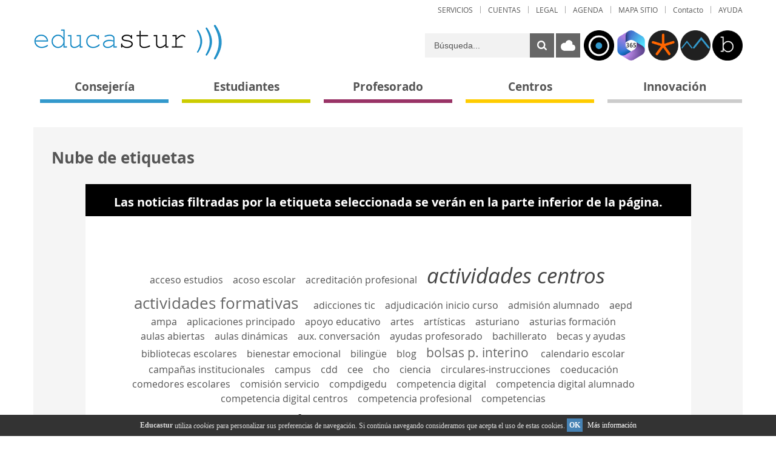

--- FILE ---
content_type: text/html;charset=UTF-8
request_url: https://www.educastur.es/nube-de-etiquetas/-/tag/cine
body_size: 26771
content:




































		<!DOCTYPE html>




























































      
      
      
      
      
      
      
      






<html class="ltr no-js" dir="ltr" lang="es-ES">

<head>
	<title>Nube de etiquetas - Educastur</title>

	<meta content="initial-scale=1.0, width=device-width" name="viewport" />






































<meta content="text/html; charset=UTF-8" http-equiv="content-type" />









<meta content="cine" lang="es-ES" name="keywords" />


<link data-senna-track="permanent" href="/o/frontend-theme-font-awesome-web/css/main.css" rel="stylesheet" type="text/css" />
<script data-senna-track="permanent" src="/combo?browserId=other&minifierType=js&languageId=es_ES&b=7210&t=1770008500040&/o/frontend-js-jquery-web/jquery/jquery.min.js&/o/frontend-js-jquery-web/jquery/bootstrap.bundle.min.js&/o/frontend-js-jquery-web/jquery/collapsible_search.js&/o/frontend-js-jquery-web/jquery/fm.js&/o/frontend-js-jquery-web/jquery/form.js&/o/frontend-js-jquery-web/jquery/popper.min.js&/o/frontend-js-jquery-web/jquery/side_navigation.js" type="text/javascript"></script>


<link href="https://www.educastur.es/o/educastur7-theme/images/favicon.ico" rel="icon" />





		
			
				<link data-senna-track="temporary" href="https://www.educastur.es/nube-de-etiquetas/-/tag/cine" rel="canonical" />
			
		





<link class="lfr-css-file" data-senna-track="temporary" href="https://www.educastur.es/o/educastur7-theme/css/clay.css?browserId=other&amp;themeId=educastur7_WAR_educastur7theme&amp;minifierType=css&amp;languageId=es_ES&amp;b=7210&amp;t=1738312088000" id="liferayAUICSS" rel="stylesheet" type="text/css" />



<link data-senna-track="temporary" href="/o/frontend-css-web/main.css?browserId=other&amp;themeId=educastur7_WAR_educastur7theme&amp;minifierType=css&amp;languageId=es_ES&amp;b=7210&amp;t=1738312042270" id="liferayPortalCSS" rel="stylesheet" type="text/css" />









	

	





	



	

		<link data-senna-track="temporary" href="/combo?browserId=other&amp;minifierType=&amp;themeId=educastur7_WAR_educastur7theme&amp;languageId=es_ES&amp;b=7210&amp;com_liferay_asset_publisher_web_portlet_AssetPublisherPortlet_INSTANCE_1WRnYdznIv9h:%2Fcss%2Fmain.css&amp;com_liferay_journal_content_web_portlet_JournalContentPortlet_INSTANCE_89Ock4NpmI4B:%2Fcss%2Fmain.css&amp;com_liferay_site_navigation_menu_web_portlet_SiteNavigationMenuPortlet_INSTANCE_menu_pie_derecha:%2Fcss%2Fmain.css&amp;t=1738312088000" id="bb128030" rel="stylesheet" type="text/css" />

	







<script data-senna-track="temporary" type="text/javascript">
	// <![CDATA[
		var Liferay = Liferay || {};

		Liferay.Browser = {
			acceptsGzip: function() {
				return true;
			},

			

			getMajorVersion: function() {
				return 131.0;
			},

			getRevision: function() {
				return '537.36';
			},
			getVersion: function() {
				return '131.0';
			},

			

			isAir: function() {
				return false;
			},
			isChrome: function() {
				return true;
			},
			isEdge: function() {
				return false;
			},
			isFirefox: function() {
				return false;
			},
			isGecko: function() {
				return true;
			},
			isIe: function() {
				return false;
			},
			isIphone: function() {
				return false;
			},
			isLinux: function() {
				return false;
			},
			isMac: function() {
				return true;
			},
			isMobile: function() {
				return false;
			},
			isMozilla: function() {
				return false;
			},
			isOpera: function() {
				return false;
			},
			isRtf: function() {
				return true;
			},
			isSafari: function() {
				return true;
			},
			isSun: function() {
				return false;
			},
			isWebKit: function() {
				return true;
			},
			isWindows: function() {
				return false;
			}
		};

		Liferay.Data = Liferay.Data || {};

		Liferay.Data.ICONS_INLINE_SVG = true;

		Liferay.Data.NAV_SELECTOR = '#navigation';

		Liferay.Data.NAV_SELECTOR_MOBILE = '#navigationCollapse';

		Liferay.Data.isCustomizationView = function() {
			return false;
		};

		Liferay.Data.notices = [
			null

			

			
		];

		Liferay.PortletKeys = {
			DOCUMENT_LIBRARY: 'com_liferay_document_library_web_portlet_DLPortlet',
			DYNAMIC_DATA_MAPPING: 'com_liferay_dynamic_data_mapping_web_portlet_DDMPortlet',
			ITEM_SELECTOR: 'com_liferay_item_selector_web_portlet_ItemSelectorPortlet'
		};

		Liferay.PropsValues = {
			JAVASCRIPT_SINGLE_PAGE_APPLICATION_TIMEOUT: 0,
			NTLM_AUTH_ENABLED: false,
			UPLOAD_SERVLET_REQUEST_IMPL_MAX_SIZE: 104857600
		};

		Liferay.ThemeDisplay = {

			

			
				getLayoutId: function() {
					return '476';
				},

				

				getLayoutRelativeControlPanelURL: function() {
					return '/group/guest/~/control_panel/manage?p_p_id=com_liferay_asset_tags_navigation_web_portlet_AssetTagsCloudPortlet';
				},

				getLayoutRelativeURL: function() {
					return '/nube-de-etiquetas';
				},
				getLayoutURL: function() {
					return 'https://www.educastur.es/nube-de-etiquetas';
				},
				getParentLayoutId: function() {
					return '179';
				},
				isControlPanel: function() {
					return false;
				},
				isPrivateLayout: function() {
					return 'false';
				},
				isVirtualLayout: function() {
					return false;
				},
			

			getBCP47LanguageId: function() {
				return 'es-ES';
			},
			getCanonicalURL: function() {

				

				return 'https\x3a\x2f\x2fwww\x2eeducastur\x2ees\x2fnube-de-etiquetas\x2f-\x2ftag\x2fcine';
			},
			getCDNBaseURL: function() {
				return 'https://www.educastur.es';
			},
			getCDNDynamicResourcesHost: function() {
				return '';
			},
			getCDNHost: function() {
				return '';
			},
			getCompanyGroupId: function() {
				return '34872';
			},
			getCompanyId: function() {
				return '34833';
			},
			getDefaultLanguageId: function() {
				return 'es_ES';
			},
			getDoAsUserIdEncoded: function() {
				return '';
			},
			getLanguageId: function() {
				return 'es_ES';
			},
			getParentGroupId: function() {
				return '34868';
			},
			getPathContext: function() {
				return '';
			},
			getPathImage: function() {
				return '/image';
			},
			getPathJavaScript: function() {
				return '/o/frontend-js-web';
			},
			getPathMain: function() {
				return '/c';
			},
			getPathThemeImages: function() {
				return 'https://www.educastur.es/o/educastur7-theme/images';
			},
			getPathThemeRoot: function() {
				return '/o/educastur7-theme';
			},
			getPlid: function() {
				return '506';
			},
			getPortalURL: function() {
				return 'https://www.educastur.es';
			},
			getScopeGroupId: function() {
				return '34868';
			},
			getScopeGroupIdOrLiveGroupId: function() {
				return '34868';
			},
			getSessionId: function() {
				return '';
			},
			getSiteAdminURL: function() {
				return 'https://www.educastur.es/group/guest/~/control_panel/manage?p_p_lifecycle=0&p_p_state=maximized&p_p_mode=view';
			},
			getSiteGroupId: function() {
				return '34868';
			},
			getURLControlPanel: function() {
				return '/group/control_panel?refererPlid=506';
			},
			getURLHome: function() {
				return 'https\x3a\x2f\x2fwww\x2eeducastur\x2ees\x2fweb\x2fguest';
			},
			getUserEmailAddress: function() {
				return '';
			},
			getUserId: function() {
				return '34837';
			},
			getUserName: function() {
				return '';
			},
			isAddSessionIdToURL: function() {
				return false;
			},
			isImpersonated: function() {
				return false;
			},
			isSignedIn: function() {
				return false;
			},
			isStateExclusive: function() {
				return false;
			},
			isStateMaximized: function() {
				return false;
			},
			isStatePopUp: function() {
				return false;
			}
		};

		var themeDisplay = Liferay.ThemeDisplay;

		Liferay.AUI = {

			

			getAvailableLangPath: function() {
				return 'available_languages.jsp?browserId=other&themeId=educastur7_WAR_educastur7theme&colorSchemeId=01&minifierType=js&languageId=es_ES&b=7210&t=1770008483035';
			},
			getCombine: function() {
				return true;
			},
			getComboPath: function() {
				return '/combo/?browserId=other&minifierType=&languageId=es_ES&b=7210&t=1738312044897&';
			},
			getDateFormat: function() {
				return '%d/%m/%Y';
			},
			getEditorCKEditorPath: function() {
				return '/o/frontend-editor-ckeditor-web';
			},
			getFilter: function() {
				var filter = 'raw';

				
					
						filter = 'min';
					
					

				return filter;
			},
			getFilterConfig: function() {
				var instance = this;

				var filterConfig = null;

				if (!instance.getCombine()) {
					filterConfig = {
						replaceStr: '.js' + instance.getStaticResourceURLParams(),
						searchExp: '\\.js$'
					};
				}

				return filterConfig;
			},
			getJavaScriptRootPath: function() {
				return '/o/frontend-js-web';
			},
			getLangPath: function() {
				return 'aui_lang.jsp?browserId=other&themeId=educastur7_WAR_educastur7theme&colorSchemeId=01&minifierType=js&languageId=es_ES&b=7210&t=1738312044897';
			},
			getPortletRootPath: function() {
				return '/html/portlet';
			},
			getStaticResourceURLParams: function() {
				return '?browserId=other&minifierType=&languageId=es_ES&b=7210&t=1738312044897';
			}
		};

		Liferay.authToken = 'xQlMHijd';

		

		Liferay.currentURL = '\x2fnube-de-etiquetas\x2f-\x2ftag\x2fcine';
		Liferay.currentURLEncoded = '\x252Fnube-de-etiquetas\x252F-\x252Ftag\x252Fcine';
	// ]]>
</script>

<script src="/o/js_loader_config?t=1770008499887" type="text/javascript"></script>
<script data-senna-track="permanent" src="/combo?browserId=other&minifierType=js&languageId=es_ES&b=7210&t=1738312044897&/o/frontend-js-web/loader/config.js&/o/frontend-js-web/loader/loader.js&/o/frontend-js-web/aui/aui/aui.js&/o/frontend-js-web/aui/aui-base-html5-shiv/aui-base-html5-shiv.js&/o/frontend-js-web/liferay/browser_selectors.js&/o/frontend-js-web/liferay/modules.js&/o/frontend-js-web/liferay/aui_sandbox.js&/o/frontend-js-web/misc/svg4everybody.js&/o/frontend-js-web/aui/arraylist-add/arraylist-add.js&/o/frontend-js-web/aui/arraylist-filter/arraylist-filter.js&/o/frontend-js-web/aui/arraylist/arraylist.js&/o/frontend-js-web/aui/array-extras/array-extras.js&/o/frontend-js-web/aui/array-invoke/array-invoke.js&/o/frontend-js-web/aui/attribute-base/attribute-base.js&/o/frontend-js-web/aui/attribute-complex/attribute-complex.js&/o/frontend-js-web/aui/attribute-core/attribute-core.js&/o/frontend-js-web/aui/attribute-observable/attribute-observable.js&/o/frontend-js-web/aui/attribute-extras/attribute-extras.js&/o/frontend-js-web/aui/base-base/base-base.js&/o/frontend-js-web/aui/base-pluginhost/base-pluginhost.js&/o/frontend-js-web/aui/classnamemanager/classnamemanager.js&/o/frontend-js-web/aui/datatype-xml-format/datatype-xml-format.js&/o/frontend-js-web/aui/datatype-xml-parse/datatype-xml-parse.js&/o/frontend-js-web/aui/dom-base/dom-base.js&/o/frontend-js-web/aui/dom-core/dom-core.js&/o/frontend-js-web/aui/dom-screen/dom-screen.js&/o/frontend-js-web/aui/dom-style/dom-style.js&/o/frontend-js-web/aui/event-base/event-base.js&/o/frontend-js-web/aui/event-custom-base/event-custom-base.js&/o/frontend-js-web/aui/event-custom-complex/event-custom-complex.js&/o/frontend-js-web/aui/event-delegate/event-delegate.js&/o/frontend-js-web/aui/event-focus/event-focus.js&/o/frontend-js-web/aui/event-hover/event-hover.js&/o/frontend-js-web/aui/event-key/event-key.js&/o/frontend-js-web/aui/event-mouseenter/event-mouseenter.js&/o/frontend-js-web/aui/event-mousewheel/event-mousewheel.js" type="text/javascript"></script>
<script data-senna-track="permanent" src="/combo?browserId=other&minifierType=js&languageId=es_ES&b=7210&t=1738312044897&/o/frontend-js-web/aui/event-outside/event-outside.js&/o/frontend-js-web/aui/event-resize/event-resize.js&/o/frontend-js-web/aui/event-simulate/event-simulate.js&/o/frontend-js-web/aui/event-synthetic/event-synthetic.js&/o/frontend-js-web/aui/intl/intl.js&/o/frontend-js-web/aui/io-base/io-base.js&/o/frontend-js-web/aui/io-form/io-form.js&/o/frontend-js-web/aui/io-queue/io-queue.js&/o/frontend-js-web/aui/io-upload-iframe/io-upload-iframe.js&/o/frontend-js-web/aui/io-xdr/io-xdr.js&/o/frontend-js-web/aui/json-parse/json-parse.js&/o/frontend-js-web/aui/json-stringify/json-stringify.js&/o/frontend-js-web/aui/node-base/node-base.js&/o/frontend-js-web/aui/node-core/node-core.js&/o/frontend-js-web/aui/node-event-delegate/node-event-delegate.js&/o/frontend-js-web/aui/node-event-simulate/node-event-simulate.js&/o/frontend-js-web/aui/node-focusmanager/node-focusmanager.js&/o/frontend-js-web/aui/node-pluginhost/node-pluginhost.js&/o/frontend-js-web/aui/node-screen/node-screen.js&/o/frontend-js-web/aui/node-style/node-style.js&/o/frontend-js-web/aui/oop/oop.js&/o/frontend-js-web/aui/plugin/plugin.js&/o/frontend-js-web/aui/pluginhost-base/pluginhost-base.js&/o/frontend-js-web/aui/pluginhost-config/pluginhost-config.js&/o/frontend-js-web/aui/querystring-stringify-simple/querystring-stringify-simple.js&/o/frontend-js-web/aui/queue-promote/queue-promote.js&/o/frontend-js-web/aui/selector-css2/selector-css2.js&/o/frontend-js-web/aui/selector-css3/selector-css3.js&/o/frontend-js-web/aui/selector-native/selector-native.js&/o/frontend-js-web/aui/selector/selector.js&/o/frontend-js-web/aui/widget-base/widget-base.js&/o/frontend-js-web/aui/widget-htmlparser/widget-htmlparser.js&/o/frontend-js-web/aui/widget-skin/widget-skin.js&/o/frontend-js-web/aui/widget-uievents/widget-uievents.js&/o/frontend-js-web/aui/yui-throttle/yui-throttle.js&/o/frontend-js-web/aui/aui-base-core/aui-base-core.js" type="text/javascript"></script>
<script data-senna-track="permanent" src="/combo?browserId=other&minifierType=js&languageId=es_ES&b=7210&t=1738312044897&/o/frontend-js-web/aui/aui-base-lang/aui-base-lang.js&/o/frontend-js-web/aui/aui-classnamemanager/aui-classnamemanager.js&/o/frontend-js-web/aui/aui-component/aui-component.js&/o/frontend-js-web/aui/aui-debounce/aui-debounce.js&/o/frontend-js-web/aui/aui-delayed-task-deprecated/aui-delayed-task-deprecated.js&/o/frontend-js-web/aui/aui-event-base/aui-event-base.js&/o/frontend-js-web/aui/aui-event-input/aui-event-input.js&/o/frontend-js-web/aui/aui-form-validator/aui-form-validator.js&/o/frontend-js-web/aui/aui-node-base/aui-node-base.js&/o/frontend-js-web/aui/aui-node-html5/aui-node-html5.js&/o/frontend-js-web/aui/aui-selector/aui-selector.js&/o/frontend-js-web/aui/aui-timer/aui-timer.js&/o/frontend-js-web/liferay/dependency.js&/o/frontend-js-web/liferay/dom_task_runner.js&/o/frontend-js-web/liferay/events.js&/o/frontend-js-web/liferay/language.js&/o/frontend-js-web/liferay/lazy_load.js&/o/frontend-js-web/liferay/liferay.js&/o/frontend-js-web/liferay/util.js&/o/frontend-js-web/liferay/global.bundle.js&/o/frontend-js-web/liferay/portal.js&/o/frontend-js-web/liferay/portlet.js&/o/frontend-js-web/liferay/workflow.js&/o/frontend-js-web/liferay/form.js&/o/frontend-js-web/liferay/form_placeholders.js&/o/frontend-js-web/liferay/icon.js&/o/frontend-js-web/liferay/menu.js&/o/frontend-js-web/liferay/notice.js&/o/frontend-js-web/liferay/poller.js&/o/frontend-js-web/aui/async-queue/async-queue.js&/o/frontend-js-web/aui/base-build/base-build.js&/o/frontend-js-web/aui/cookie/cookie.js&/o/frontend-js-web/aui/event-touch/event-touch.js&/o/frontend-js-web/aui/overlay/overlay.js&/o/frontend-js-web/aui/querystring-stringify/querystring-stringify.js&/o/frontend-js-web/aui/widget-child/widget-child.js&/o/frontend-js-web/aui/widget-position-align/widget-position-align.js&/o/frontend-js-web/aui/widget-position-constrain/widget-position-constrain.js&/o/frontend-js-web/aui/widget-position/widget-position.js" type="text/javascript"></script>
<script data-senna-track="permanent" src="/combo?browserId=other&minifierType=js&languageId=es_ES&b=7210&t=1738312044897&/o/frontend-js-web/aui/widget-stack/widget-stack.js&/o/frontend-js-web/aui/widget-stdmod/widget-stdmod.js&/o/frontend-js-web/aui/aui-aria/aui-aria.js&/o/frontend-js-web/aui/aui-io-plugin-deprecated/aui-io-plugin-deprecated.js&/o/frontend-js-web/aui/aui-io-request/aui-io-request.js&/o/frontend-js-web/aui/aui-loading-mask-deprecated/aui-loading-mask-deprecated.js&/o/frontend-js-web/aui/aui-overlay-base-deprecated/aui-overlay-base-deprecated.js&/o/frontend-js-web/aui/aui-overlay-context-deprecated/aui-overlay-context-deprecated.js&/o/frontend-js-web/aui/aui-overlay-manager-deprecated/aui-overlay-manager-deprecated.js&/o/frontend-js-web/aui/aui-overlay-mask-deprecated/aui-overlay-mask-deprecated.js&/o/frontend-js-web/aui/aui-parse-content/aui-parse-content.js&/o/frontend-js-web/liferay/layout_exporter.js&/o/frontend-js-web/liferay/session.js&/o/frontend-js-web/liferay/deprecated.js" type="text/javascript"></script>




	

	<script data-senna-track="temporary" src="/o/js_bundle_config?t=1770008517079" type="text/javascript"></script>


<script data-senna-track="temporary" type="text/javascript">
	// <![CDATA[
		
			
				
		

		

		
	// ]]>
</script>





	
		

			

			
		
		



	
		

			

			
		
	












	

	





	



	















<link class="lfr-css-file" data-senna-track="temporary" href="https://www.educastur.es/o/educastur7-theme/css/main.css?browserId=other&amp;themeId=educastur7_WAR_educastur7theme&amp;minifierType=css&amp;languageId=es_ES&amp;b=7210&amp;t=1738312088000" id="liferayThemeCSS" rel="stylesheet" type="text/css" />








	<style data-senna-track="temporary" type="text/css">

		

			

				

					

#p_p_id_com_liferay_journal_content_web_portlet_JournalContentPortlet_INSTANCE_89Ock4NpmI4B_ .portlet-content {

}




				

			

		

			

				

					

#p_p_id_com_liferay_journal_content_web_portlet_JournalContentPortlet_INSTANCE_43gRXK74Zt6d_ .portlet-content {
background-color: #000000;
border-top-width: 10px;
border-bottom-width: 12px;
border-top-style: solid;
border-bottom-style: solid;
border-top-color: #000000;
border-bottom-color: #000000;
margin-right: 5%;
margin-left: 5%;
color: #FFFFFF;
text-align: center
}




				

			

		

			

				

					

#p_p_id_com_liferay_asset_tags_navigation_web_portlet_AssetTagsCloudPortlet_INSTANCE_PWvUdMdLmYwD_ .portlet-content {
background-color: #FFFFFF;
margin-top: -30px;
margin-right: 5%;
margin-left: 5%
}




				

			

		

			

				

					

#p_p_id_com_liferay_journal_content_web_portlet_JournalContentPortlet_INSTANCE_WCyPJrRzRu89_ .portlet-content {
margin-top: 5%
}




				

			

		

			

				

					

#p_p_id_com_liferay_asset_publisher_web_portlet_AssetPublisherPortlet_INSTANCE_1WRnYdznIv9h_ .portlet-content {
padding-bottom: 10%
}




				

			

		

			

		

			

				

					

#p_p_id_com_liferay_site_navigation_menu_web_portlet_SiteNavigationMenuPortlet_INSTANCE_menu_principal_pie_ .portlet-content {
color: #FFFFFF
}




				

			

		

			

		

			

		

			

		

			

		

			

		

			

		

			

		

	</style>


<script type="text/javascript">
// <![CDATA[
Liferay.Loader.require('frontend-js-spa-web@3.0.34/liferay/init.es', function(frontendJsSpaWeb3034LiferayInitEs) {
(function(){
var frontendJsSpaWebLiferayInitEs = frontendJsSpaWeb3034LiferayInitEs;
(function() {var $ = AUI.$;var _ = AUI._;

Liferay.SPA = Liferay.SPA || {};
Liferay.SPA.cacheExpirationTime = -1;
Liferay.SPA.clearScreensCache = true;
Liferay.SPA.debugEnabled = false;
Liferay.SPA.excludedPaths = ["/c/document_library","/documents","/image"];
Liferay.SPA.loginRedirect = '';
Liferay.SPA.navigationExceptionSelectors = ':not([target="_blank"]):not([data-senna-off]):not([data-resource-href]):not([data-cke-saved-href]):not([data-cke-saved-href])';
Liferay.SPA.requestTimeout = 0;
Liferay.SPA.userNotification = {
	message: 'Parece que esto está tardando más de lo esperado.',
	timeout: 30000,
	title: 'Vaya'
};

frontendJsSpaWebLiferayInitEs.default.init(
	function(app) {
		app.setPortletsBlacklist({"com_liferay_site_navigation_directory_web_portlet_SitesDirectoryPortlet":true,"com_liferay_nested_portlets_web_portlet_NestedPortletsPortlet":true,"com_liferay_lcs_client_web_internal_portlet_LCSClientPortlet":true,"com_liferay_login_web_portlet_LoginPortlet":true,"com_liferay_login_web_portlet_FastLoginPortlet":true});
		app.setValidStatusCodes([221,490,494,499,491,492,493,495,220]);
	}
);})();})();
});
// ]]>
</script><link data-senna-track="permanent" href="https://www.educastur.es/combo?browserId=other&minifierType=css&languageId=es_ES&b=7210&t=1738312044382&/o/change-tracking-change-lists-indicator-theme-contributor/change_tracking_change_lists_indicator.css" rel="stylesheet" type = "text/css" />


















<script type="text/javascript">
// <![CDATA[
Liferay.on(
	'ddmFieldBlur', function(event) {
		if (window.Analytics) {
			Analytics.send(
				'fieldBlurred',
				'Form',
				{
					fieldName: event.fieldName,
					focusDuration: event.focusDuration,
					formId: event.formId,
					page: event.page
				}
			);
		}
	}
);

Liferay.on(
	'ddmFieldFocus', function(event) {
		if (window.Analytics) {
			Analytics.send(
				'fieldFocused',
				'Form',
				{
					fieldName: event.fieldName,
					formId: event.formId,
					page: event.page
				}
			);
		}
	}
);

Liferay.on(
	'ddmFormPageShow', function(event) {
		if (window.Analytics) {
			Analytics.send(
				'pageViewed',
				'Form',
				{
					formId: event.formId,
					page: event.page,
					title: event.title
				}
			);
		}
	}
);

Liferay.on(
	'ddmFormSubmit', function(event) {
		if (window.Analytics) {
			Analytics.send(
				'formSubmitted',
				'Form',
				{
					formId: event.formId
				}
			);
		}
	}
);

Liferay.on(
	'ddmFormView', function(event) {
		if (window.Analytics) {
			Analytics.send(
				'formViewed',
				'Form',
				{
					formId: event.formId,
					title: event.title
				}
			);
		}
	}
);
// ]]>
</script>













<script data-senna-track="temporary" type="text/javascript">
	if (window.Analytics) {
		window._com_liferay_document_library_analytics_isViewFileEntry = false;
	}
</script>




		<script src="https://www.educastur.es/o/educastur7-theme/js/cookies-adv.js" type="text/javascript"></script>

		<script src="https://www.educastur.es/o/educastur7-theme/js/vendor/modernizr-2.6.2.min.js" type="text/javascript"></script>
		<script src="https://www.educastur.es/o/educastur7-theme/js/vendor/jquery-1.10.2.min.js" type="text/javascript"></script>
		<script src="https://www.educastur.es/o/educastur7-theme/js/vendor/jRespond.min.js" type="text/javascript"></script>
		<script src="https://www.educastur.es/o/educastur7-theme/js/vendor/jquery.mobile-events.min.js" type="text/javascript"></script>
		<script src="https://www.educastur.es/o/educastur7-theme/js/vendor/jquery.bxslider.js" type="text/javascript"></script>
		<script src="https://www.educastur.es/o/educastur7-theme/js/vendor/doubletaptogo.min.js" type="text/javascript"></script>
		<script src="https://www.educastur.es/o/educastur7-theme/js/main.js" type="text/javascript"></script>

</head>

<body class=" controls-visible  yui3-skin-sam guest-site signed-out public-page site layout_1_column 1_column grid-display">




















































































<div class="container-fluid" id="wrapper">
	<div class="wrapper-overlay"></div>
	<header id="header">
		
		<div id="heading" class="container">
			<div class="header-overlay" style="display: none;"></div>

		 	<div class="header-subNav clearfix">








































	

	<div class="portlet-boundary portlet-boundary_com_liferay_site_navigation_menu_web_portlet_SiteNavigationMenuPortlet_  portlet-static portlet-static-end portlet-barebone portlet-navigation " id="p_p_id_com_liferay_site_navigation_menu_web_portlet_SiteNavigationMenuPortlet_INSTANCE_menu_superior_">
		<span id="p_com_liferay_site_navigation_menu_web_portlet_SiteNavigationMenuPortlet_INSTANCE_menu_superior"></span>




	

	
		
			






































	
		
<section class="portlet" id="portlet_com_liferay_site_navigation_menu_web_portlet_SiteNavigationMenuPortlet_INSTANCE_menu_superior">


	<div class="portlet-content">



		
			<div class=" portlet-content-container">
				


	<div class="portlet-body">



	
		
			
				
					



















































	

				

				
					
						


	

		




















	
	
		
	<div id="navbar_com_liferay_site_navigation_menu_web_portlet_SiteNavigationMenuPortlet_INSTANCE_menu_superior">
		<ul aria-label="Páginas del sitio web" class="navbar-blank navbar-nav navbar-site" role="menubar">






					<li class="lfr-nav-item nav-item" id="layout_com_liferay_site_navigation_menu_web_portlet_SiteNavigationMenuPortlet_INSTANCE_menu_superior_500" role="presentation">
						<a aria-labelledby="layout_com_liferay_site_navigation_menu_web_portlet_SiteNavigationMenuPortlet_INSTANCE_menu_superior_500"  class="nav-link text-truncate" href='https://www.educastur.es/servicios1'  role="menuitem">
							<span class="text-truncate"><img alt="page-icon" class="layout-logo-530" src="/image/layout_icon?img_id=241423&t=1770008564458" /> SERVICIOS </span>
						</a>

					</li>





					<li class="lfr-nav-item nav-item" id="layout_com_liferay_site_navigation_menu_web_portlet_SiteNavigationMenuPortlet_INSTANCE_menu_superior_1348" role="presentation">
						<a aria-labelledby="layout_com_liferay_site_navigation_menu_web_portlet_SiteNavigationMenuPortlet_INSTANCE_menu_superior_1348"  class="nav-link text-truncate" href='https://www.educastur.es/cuentas'  role="menuitem">
							<span class="text-truncate"> CUENTAS </span>
						</a>

					</li>





					<li class="lfr-nav-item nav-item" id="layout_com_liferay_site_navigation_menu_web_portlet_SiteNavigationMenuPortlet_INSTANCE_menu_superior_503" role="presentation">
						<a aria-labelledby="layout_com_liferay_site_navigation_menu_web_portlet_SiteNavigationMenuPortlet_INSTANCE_menu_superior_503"  class="nav-link text-truncate" href='https://www.educastur.es/menu-legal'  role="menuitem">
							<span class="text-truncate"> LEGAL </span>
						</a>

					</li>





					<li class="lfr-nav-item nav-item" id="layout_com_liferay_site_navigation_menu_web_portlet_SiteNavigationMenuPortlet_INSTANCE_menu_superior_1189" role="presentation">
						<a aria-labelledby="layout_com_liferay_site_navigation_menu_web_portlet_SiteNavigationMenuPortlet_INSTANCE_menu_superior_1189"  class="nav-link text-truncate" href='https://www.educastur.es/#agenda'  role="menuitem">
							<span class="text-truncate"> AGENDA </span>
						</a>

					</li>





					<li class="lfr-nav-item nav-item" id="layout_com_liferay_site_navigation_menu_web_portlet_SiteNavigationMenuPortlet_INSTANCE_menu_superior_502" role="presentation">
						<a aria-labelledby="layout_com_liferay_site_navigation_menu_web_portlet_SiteNavigationMenuPortlet_INSTANCE_menu_superior_502"  class="nav-link text-truncate" href='https://www.educastur.es/mapa-sitio1'  role="menuitem">
							<span class="text-truncate"> MAPA SITIO </span>
						</a>

					</li>





					<li class="lfr-nav-item nav-item" id="layout_com_liferay_site_navigation_menu_web_portlet_SiteNavigationMenuPortlet_INSTANCE_menu_superior_1172" role="presentation">
						<a aria-labelledby="layout_com_liferay_site_navigation_menu_web_portlet_SiteNavigationMenuPortlet_INSTANCE_menu_superior_1172"  class="nav-link text-truncate" href='https://www.educastur.es/contacto'  role="menuitem">
							<span class="text-truncate"> Contacto </span>
						</a>

					</li>





					<li class="lfr-nav-item nav-item" id="layout_com_liferay_site_navigation_menu_web_portlet_SiteNavigationMenuPortlet_INSTANCE_menu_superior_504" role="presentation">
						<a aria-labelledby="layout_com_liferay_site_navigation_menu_web_portlet_SiteNavigationMenuPortlet_INSTANCE_menu_superior_504"  class="nav-link text-truncate" href='https://www.educastur.es/ayuda1'  role="menuitem">
							<span class="text-truncate"> AYUDA </span>
						</a>

					</li>
		</ul>
	</div>

<script type="text/javascript">
// <![CDATA[
AUI().use('liferay-navigation-interaction', function(A) {(function() {var $ = AUI.$;var _ = AUI._;		var navigation = A.one('#navbar_com_liferay_site_navigation_menu_web_portlet_SiteNavigationMenuPortlet_INSTANCE_menu_superior');

		Liferay.Data.NAV_INTERACTION_LIST_SELECTOR = '.navbar-site';
		Liferay.Data.NAV_LIST_SELECTOR = '.navbar-site';

		if (navigation) {
			navigation.plug(Liferay.NavigationInteraction);
		}
})();});
// ]]>
</script>
	
	
	


	
	
					
				
			
		
	
	


	</div>

			</div>
		
	</div>
</section>
	

		
		







	</div>




            </div>  

			<div class="educastur-logo">		
				<a class="logo-link" href="https://www.educastur.es/inicio" key="go-to-x" />
					<img alt="Site logo" height="60" src="/image/layout_set_logo?img_id=268988&amp;t=1770008542994" width="313" />
				</a>				
			</div>

            <div class="header-accesos-rapidos">








































	

	<div class="portlet-boundary portlet-boundary_com_liferay_site_navigation_menu_web_portlet_SiteNavigationMenuPortlet_  portlet-static portlet-static-end portlet-barebone portlet-navigation " id="p_p_id_com_liferay_site_navigation_menu_web_portlet_SiteNavigationMenuPortlet_INSTANCE_headeraccesosrapidos_">
		<span id="p_com_liferay_site_navigation_menu_web_portlet_SiteNavigationMenuPortlet_INSTANCE_headeraccesosrapidos"></span>




	

	
		
			






































	
		
<section class="portlet" id="portlet_com_liferay_site_navigation_menu_web_portlet_SiteNavigationMenuPortlet_INSTANCE_headeraccesosrapidos">


	<div class="portlet-content">



		
			<div class=" portlet-content-container">
				


	<div class="portlet-body">



	
		
			
				
					



















































	

				

				
					
						


	

		




















	
	
		
	<div id="navbar_com_liferay_site_navigation_menu_web_portlet_SiteNavigationMenuPortlet_INSTANCE_headeraccesosrapidos" class="barra-menu-iconos">
		<ul aria-label="Páginas del sitio web" class="navbar-blank navbar-nav navbar-site" role="menubar">






						<li class="lfr-nav-item nav-item" id="layout_com_liferay_site_navigation_menu_web_portlet_SiteNavigationMenuPortlet_INSTANCE_headeraccesosrapidos_1222" role="presentation">
							<a aria-labelledby="layout_com_liferay_site_navigation_menu_web_portlet_SiteNavigationMenuPortlet_INSTANCE_headeraccesosrapidos_1222"  class="nav-link text-truncate" href='https://intranet.educastur.es' target="_blank" role="menuitem">
								<span class="text-truncate"><img alt="page-icon" class="layout-logo-95106" src="/image/layout_icon?img_id=9081480&t=1770008564528" /> </span>
							</a>
	
						</li>





						<li class="lfr-nav-item nav-item" id="layout_com_liferay_site_navigation_menu_web_portlet_SiteNavigationMenuPortlet_INSTANCE_headeraccesosrapidos_519" role="presentation">
							<a aria-labelledby="layout_com_liferay_site_navigation_menu_web_portlet_SiteNavigationMenuPortlet_INSTANCE_headeraccesosrapidos_519"  class="nav-link text-truncate" href='https://login.microsoftonline.com/' target="_blank" role="menuitem">
								<span class="text-truncate"><img alt="page-icon" class="layout-logo-549" src="/image/layout_icon?img_id=6887617&t=1770008564531" /> </span>
							</a>
	
						</li>





						<li class="lfr-nav-item nav-item" id="layout_com_liferay_site_navigation_menu_web_portlet_SiteNavigationMenuPortlet_INSTANCE_headeraccesosrapidos_520" role="presentation">
							<a aria-labelledby="layout_com_liferay_site_navigation_menu_web_portlet_SiteNavigationMenuPortlet_INSTANCE_headeraccesosrapidos_520"  class="nav-link text-truncate" href='https://aulasvirtuales.educastur.es' target="_blank" role="menuitem">
								<span class="text-truncate"><img alt="page-icon" class="layout-logo-550" src="/image/layout_icon?img_id=6887953&t=1770008564534" /> </span>
							</a>
	
						</li>





						<li class="lfr-nav-item nav-item" id="layout_com_liferay_site_navigation_menu_web_portlet_SiteNavigationMenuPortlet_INSTANCE_headeraccesosrapidos_522" role="presentation">
							<a aria-labelledby="layout_com_liferay_site_navigation_menu_web_portlet_SiteNavigationMenuPortlet_INSTANCE_headeraccesosrapidos_522"  class="nav-link text-truncate" href='https://alojaweb.educastur.es' target="_blank" role="menuitem">
								<span class="text-truncate"><img alt="page-icon" class="layout-logo-552" src="/image/layout_icon?img_id=6887960&t=1770008564537" /> </span>
							</a>
	
						</li>





						<li class="lfr-nav-item nav-item" id="layout_com_liferay_site_navigation_menu_web_portlet_SiteNavigationMenuPortlet_INSTANCE_headeraccesosrapidos_1223" role="presentation">
							<a aria-labelledby="layout_com_liferay_site_navigation_menu_web_portlet_SiteNavigationMenuPortlet_INSTANCE_headeraccesosrapidos_1223"  class="nav-link text-truncate" href='https://edublog.educastur.es' target="_blank" role="menuitem">
								<span class="text-truncate"><img alt="page-icon" class="layout-logo-95107" src="/image/layout_icon?img_id=23664127&t=1770008564539" /> </span>
							</a>
	
						</li>
		</ul>
	</div>

<script type="text/javascript">
// <![CDATA[
AUI().use('liferay-navigation-interaction', function(A) {(function() {var $ = AUI.$;var _ = AUI._;		var navigation = A.one('#navbar_com_liferay_site_navigation_menu_web_portlet_SiteNavigationMenuPortlet_INSTANCE_headeraccesosrapidos');

		Liferay.Data.NAV_INTERACTION_LIST_SELECTOR = '.navbar-site';
		Liferay.Data.NAV_LIST_SELECTOR = '.navbar-site';

		if (navigation) {
			navigation.plug(Liferay.NavigationInteraction);
		}
})();});
// ]]>
</script>
	
	
	


	
	
					
				
			
		
	
	


	</div>

			</div>
		
	</div>
</section>
	

		
		







	</div>




			</div>

			<div class="header-search">
				<div id="menu_mobile" class="show-mobile" style="display: none;">
					<div class="ham1 ham"></div>
					<div class="ham2 ham"></div>
					<div class="ham3 ham"></div>
				</div>
<!--
	<script type="text/javascript">
	    function ctem_3_search(){
	        var a=document.ctem_3_fm._3_keywords.value;
	        a=a.replace(/^\s+|\s+$/,"");
	        if(a!=""){
	            document.ctem_3_fm.submit()
	        }
	    }
	</script>


	<form action="/busqueda?p_p_id=3&p_p_lifecycle=0&p_p_state=maximized&p_p_mode=view&_3_struts_action=%2Fsearch%2Fsearch&_3_redirect=%2Feducastur%2F" method="get" name="ctem_3_fm" onsubmit="ctem_3_search(); return false;"> 
		<input name="p_p_id" type="hidden" value="3">
		<input name="p_p_lifecycle" type="hidden" value="0">
		<input name="p_p_state" type="hidden" value="maximized">
		<input name="p_p_mode" type="hidden" value="view">
		<input name="_3_struts_action" type="hidden" value="/search/search">
		<input name="_3_redirect" type="hidden" value="$portalUtil.getPathContext()/"> 
		<input name="_3_groupId" type="hidden" value="$scopeGroupId"> 
		<div class="search-textfield">
			<label for="header-buscar" class="visuallyhidden focusable">Búsqueda</label>
			<input name="_3_keywords" size="30" id="header-buscar" title="Buscar" type="text" value="" placeholder="Búsqueda..."> 
		</div> 
		<div class="search-btn"> 
			<input src="https://www.educastur.es/o/educastur7-theme/images/common/search.png" title="Buscar" alt="Buscar" type="image"> 
		</div>
		<div class="cloud-btn">
			<a href="/nube-de-etiquetas"/></a>
		</div>
	</form>	
-->


<!--








































	

	<div class="portlet-boundary portlet-boundary_com_liferay_portal_search_web_portlet_SearchPortlet_  portlet-static portlet-static-end portlet-barebone portlet-search " id="p_p_id_com_liferay_portal_search_web_portlet_SearchPortlet_INSTANCE_SearchWebMiniPortlet00_">
		<span id="p_com_liferay_portal_search_web_portlet_SearchPortlet_INSTANCE_SearchWebMiniPortlet00"></span>




	

	
		
			






































	
		
<section class="portlet" id="portlet_com_liferay_portal_search_web_portlet_SearchPortlet_INSTANCE_SearchWebMiniPortlet00">


	<div class="portlet-content">



		
			<div class=" portlet-content-container">
				


	<div class="portlet-body">



	
		
			
				
					



















































	

				

				
					
						


	

		























































































<form action="https://www.educastur.es/nube-de-etiquetas?p_p_id=com_liferay_portal_search_web_portlet_SearchPortlet_INSTANCE_SearchWebMiniPortlet00&amp;p_p_lifecycle=0&amp;p_p_state=maximized&amp;p_p_mode=view&amp;_com_liferay_portal_search_web_portlet_SearchPortlet_INSTANCE_SearchWebMiniPortlet00_mvcPath=%2Fsearch.jsp&amp;_com_liferay_portal_search_web_portlet_SearchPortlet_INSTANCE_SearchWebMiniPortlet00_redirect=%2Fbusqueda" class="form  " data-fm-namespace="_com_liferay_portal_search_web_portlet_SearchPortlet_INSTANCE_SearchWebMiniPortlet00_" id="_com_liferay_portal_search_web_portlet_SearchPortlet_INSTANCE_SearchWebMiniPortlet00_fm" method="get" name="_com_liferay_portal_search_web_portlet_SearchPortlet_INSTANCE_SearchWebMiniPortlet00_fm" >
	
		<fieldset class="input-container" disabled="disabled">
	

	






































































	

		

		
			
				<input  class="field form-control"  id="_com_liferay_portal_search_web_portlet_SearchPortlet_INSTANCE_SearchWebMiniPortlet00_formDate"    name="_com_liferay_portal_search_web_portlet_SearchPortlet_INSTANCE_SearchWebMiniPortlet00_formDate"     type="hidden" value="1770015172322"   />
			
		

		
	









	<input name="p_p_id" type="hidden" value="com_liferay_portal_search_web_portlet_SearchPortlet_INSTANCE_SearchWebMiniPortlet00" /><input name="p_p_lifecycle" type="hidden" value="0" /><input name="p_p_state" type="hidden" value="maximized" /><input name="p_p_mode" type="hidden" value="view" /><input name="_com_liferay_portal_search_web_portlet_SearchPortlet_INSTANCE_SearchWebMiniPortlet00_mvcPath" type="hidden" value="/search.jsp" /><input name="_com_liferay_portal_search_web_portlet_SearchPortlet_INSTANCE_SearchWebMiniPortlet00_redirect" type="hidden" value="/busqueda" />
	
	<div class="search-textfield">
		<label for="portlet-buscar" class="visuallyhidden focusable">Búsqueda</label>
		






























































	<div class="form-group input-text-wrapper">









	

		

		
			
				<input  class="field form-control"  id="_com_liferay_portal_search_web_portlet_SearchPortlet_INSTANCE_SearchWebMiniPortlet00_keywords"    name="_com_liferay_portal_search_web_portlet_SearchPortlet_INSTANCE_SearchWebMiniPortlet00_keywords"   placeholder="B&uacute;squeda..." title="Buscar" type="text" value=""  size="30"  />
			
		

		
	







	</div>



	</div>


		

		

		
			
				






































































	

		

		
			
				<input  class="field form-control"  id="_com_liferay_portal_search_web_portlet_SearchPortlet_INSTANCE_SearchWebMiniPortlet00_scope"    name="_com_liferay_portal_search_web_portlet_SearchPortlet_INSTANCE_SearchWebMiniPortlet00_scope"     type="hidden" value="this-site"   />
			
		

		
	









			
		
		
	
		<div class="search-btn">
			<input src="/o/educastur7-theme/images/common/search.png" onclick="_com_liferay_portal_search_web_portlet_SearchPortlet_INSTANCE_SearchWebMiniPortlet00_search();" title="Buscar" alt="Buscar" type="image"/>
		</div>
	

	<script type="text/javascript">
// <![CDATA[

		window._com_liferay_portal_search_web_portlet_SearchPortlet_INSTANCE_SearchWebMiniPortlet00_search = function() {
			var keywords = document._com_liferay_portal_search_web_portlet_SearchPortlet_INSTANCE_SearchWebMiniPortlet00_fm._com_liferay_portal_search_web_portlet_SearchPortlet_INSTANCE_SearchWebMiniPortlet00_keywords.value;

			keywords = keywords.replace(/^\s+|\s+$/, '');

			if (keywords != '') {
				submitForm(document._com_liferay_portal_search_web_portlet_SearchPortlet_INSTANCE_SearchWebMiniPortlet00_fm);
			}
		};
	
// ]]>
</script>


























































	

	
		</fieldset>
	
</form>



<script type="text/javascript">
// <![CDATA[
AUI().use('liferay-form', function(A) {(function() {var $ = AUI.$;var _ = AUI._;
	Liferay.Form.register(
		{
			id: '_com_liferay_portal_search_web_portlet_SearchPortlet_INSTANCE_SearchWebMiniPortlet00_fm'

			
				, fieldRules: [

					

				]
			

			
				, onSubmit: function(event) {
					_com_liferay_portal_search_web_portlet_SearchPortlet_INSTANCE_SearchWebMiniPortlet00_search(); event.preventDefault();
				}
			

			, validateOnBlur: true
		}
	);

	var onDestroyPortlet = function(event) {
		if (event.portletId === 'com_liferay_portal_search_web_portlet_SearchPortlet_INSTANCE_SearchWebMiniPortlet00') {
			delete Liferay.Form._INSTANCES['_com_liferay_portal_search_web_portlet_SearchPortlet_INSTANCE_SearchWebMiniPortlet00_fm'];
		}
	};

	Liferay.on('destroyPortlet', onDestroyPortlet);

	
		A.all('#_com_liferay_portal_search_web_portlet_SearchPortlet_INSTANCE_SearchWebMiniPortlet00_fm .input-container').removeAttribute('disabled');
	

	Liferay.fire(
		'_com_liferay_portal_search_web_portlet_SearchPortlet_INSTANCE_SearchWebMiniPortlet00_formReady',
		{
			formName: '_com_liferay_portal_search_web_portlet_SearchPortlet_INSTANCE_SearchWebMiniPortlet00_fm'
		}
	);
})();});
// ]]>
</script>

	
	
					
				
			
		
	
	


	</div>

			</div>
		
	</div>
</section>
	

		
		







	</div>




-->



	<script type="text/javascript">
	    function buscar(){
	        var a=document.busqueda_form.keywords_init.value;
	        a=a.replace(/^\s+|\s+$/,"");
	        if(a!=""){
	            document.busqueda_form.submit();
	        }
	    }
		
		
		$(document).ready(function () {
	        $("#keywords_init").keyup(function () {
	            var value = $(this).val();
	            $("#_com_liferay_portal_search_web_portlet_SearchPortlet_keywords").val(value);
	        });
		});
	   
	</script>


	<form action="/busqueda" method="get" id="busqueda_form" onsubmit="buscar(); return false;"> 
		
		
		<input name="p_p_id" type="hidden" value="com_liferay_portal_search_web_portlet_SearchPortlet">
		<input name="p_p_lifecycle" type="hidden" value="0">
		<input name="p_p_state" type="hidden" value="maximized">
		<input name="p_p_mode" type="hidden" value="view">
		<input name="_com_liferay_portal_search_web_portlet_SearchPortlet_redirect" type="hidden" value="/busqueda">
		<input name="_com_liferay_portal_search_web_portlet_SearchPortlet_mvcPath" type="hidden" value="/search.jsp">
		
		
		<div class="search-textfield">
			<label for="header-buscar" class="visuallyhidden focusable">Búsqueda</label>
			<input id="keywords_init" name="_com_liferay_portal_search_web_portlet_SearchPortlet_keywords"  size="30" title="Buscar" type="text" value="" placeholder="Búsqueda..."> 
		</div> 
		<div class="search-btn"> 
			<input src="https://www.educastur.es/o/educastur7-theme/images/common/search.png" title="Buscar" alt="Buscar" type="image"> 
		</div>
		<div class="cloud-btn">
			<a href="/nube-de-etiquetas"/></a>
		</div>
	</form>	

            </div>	
           
            <nav class="sort-pages modify-pages" id="navigation">	








































	

	<div class="portlet-boundary portlet-boundary_com_liferay_site_navigation_menu_web_portlet_SiteNavigationMenuPortlet_  portlet-static portlet-static-end portlet-barebone portlet-navigation " id="p_p_id_com_liferay_site_navigation_menu_web_portlet_SiteNavigationMenuPortlet_INSTANCE_menu_principal_">
		<span id="p_com_liferay_site_navigation_menu_web_portlet_SiteNavigationMenuPortlet_INSTANCE_menu_principal"></span>




	

	
		
			






































	
		
<section class="portlet" id="portlet_com_liferay_site_navigation_menu_web_portlet_SiteNavigationMenuPortlet_INSTANCE_menu_principal">


	<div class="portlet-content">



		
			<div class=" portlet-content-container">
				


	<div class="portlet-body">



	
		
			
				
					



















































	

				

				
					
						


	

		




















	
	
		
	<div id="navbar_com_liferay_site_navigation_menu_web_portlet_SiteNavigationMenuPortlet_INSTANCE_menu_principal" class="menu-principal-portal">
		<ul aria-label="Páginas del sitio web" class="nav nav-tabs navbar-site nav-firstLevel navbar-nav" role="menubar">






						<li class="lfr-nav-item nav-item dropdown nav-element1" id="menu1" role="presentation">
							<div class="responsive-arrow"></div>
							<a aria-labelledby="layout_com_liferay_site_navigation_menu_web_portlet_SiteNavigationMenuPortlet_INSTANCE_menu_principal_38" aria-haspopup='true' class="nav-link  dropdown-toggle" href='https://www.educastur.es/consejeria'  role="menuitem">
								<span class="nav-elementName">Consejería <span class="lfr-nav-child-toggle"><i class="icon-caret-down"></i></span></span>
							</a>						
							
								<ul aria-expanded="false" class="child-menu dropdown-menu nav-secondLevel" role="menu">
	
											<li class="" id="layout_com_liferay_site_navigation_menu_web_portlet_SiteNavigationMenuPortlet_INSTANCE_menu_principal_485" role="presentation">
												<a aria-labelledby="layout_com_liferay_site_navigation_menu_web_portlet_SiteNavigationMenuPortlet_INSTANCE_menu_principal_485" class="dropdown-item" href="https://www.educastur.es/consejeria/institucional/dir-org"  role="menuitem">
													<span>DIRECTORIO</span>
												</a>
											</li>
	
											<li class="" id="layout_com_liferay_site_navigation_menu_web_portlet_SiteNavigationMenuPortlet_INSTANCE_menu_principal_47" role="presentation">
												<a aria-labelledby="layout_com_liferay_site_navigation_menu_web_portlet_SiteNavigationMenuPortlet_INSTANCE_menu_principal_47" class="dropdown-item" href="https://www.educastur.es/calendario-escolar"  role="menuitem">
													<span>CALENDARIO ESCOLAR</span>
												</a>
											</li>
	
											<li class="" id="layout_com_liferay_site_navigation_menu_web_portlet_SiteNavigationMenuPortlet_INSTANCE_menu_principal_74" role="presentation">
												<a aria-labelledby="layout_com_liferay_site_navigation_menu_web_portlet_SiteNavigationMenuPortlet_INSTANCE_menu_principal_74" class="dropdown-item" href="https://www.educastur.es/consejeria/sistema-educativo"  role="menuitem">
													<span>SISTEMA EDUCATIVO</span>
												</a>
											</li>
	
											<li class="" id="layout_com_liferay_site_navigation_menu_web_portlet_SiteNavigationMenuPortlet_INSTANCE_menu_principal_1208" role="presentation">
												<a aria-labelledby="layout_com_liferay_site_navigation_menu_web_portlet_SiteNavigationMenuPortlet_INSTANCE_menu_principal_1208" class="dropdown-item" href="https://www.educastur.es/programas-educativos"  role="menuitem">
													<span>PROGRAMAS EDUCATIVOS</span>
												</a>
											</li>
	
											<li class="" id="layout_com_liferay_site_navigation_menu_web_portlet_SiteNavigationMenuPortlet_INSTANCE_menu_principal_99" role="presentation">
												<a aria-labelledby="layout_com_liferay_site_navigation_menu_web_portlet_SiteNavigationMenuPortlet_INSTANCE_menu_principal_99" class="dropdown-item" href="https://www.educastur.es/noticias-general"  role="menuitem">
													<span>Noticias de interés general</span>
												</a>
											</li>
	
											<li class="" id="layout_com_liferay_site_navigation_menu_web_portlet_SiteNavigationMenuPortlet_INSTANCE_menu_principal_37" role="presentation">
												<a aria-labelledby="layout_com_liferay_site_navigation_menu_web_portlet_SiteNavigationMenuPortlet_INSTANCE_menu_principal_37" class="dropdown-item" href="https://www.educastur.es/comunicacion-prensa"  role="menuitem">
													<span>COMUNICACIÓN/PRENSA</span>
												</a>
											</li>
	
											<li class="" id="layout_com_liferay_site_navigation_menu_web_portlet_SiteNavigationMenuPortlet_INSTANCE_menu_principal_487" role="presentation">
												<a aria-labelledby="layout_com_liferay_site_navigation_menu_web_portlet_SiteNavigationMenuPortlet_INSTANCE_menu_principal_487" class="dropdown-item" href="https://www.educastur.es/imagen-corporativa"  role="menuitem">
													<span>Imagen corporativa</span>
												</a>
											</li>
	
											<li class="" id="layout_com_liferay_site_navigation_menu_web_portlet_SiteNavigationMenuPortlet_INSTANCE_menu_principal_1142" role="presentation">
												<a aria-labelledby="layout_com_liferay_site_navigation_menu_web_portlet_SiteNavigationMenuPortlet_INSTANCE_menu_principal_1142" class="dropdown-item" href="https://www.educastur.es/campa%C3%B1as-institucionales"  role="menuitem">
													<span>Campañas institucionales</span>
												</a>
											</li>
	
											<li class="" id="layout_com_liferay_site_navigation_menu_web_portlet_SiteNavigationMenuPortlet_INSTANCE_menu_principal_151" role="presentation">
												<a aria-labelledby="layout_com_liferay_site_navigation_menu_web_portlet_SiteNavigationMenuPortlet_INSTANCE_menu_principal_151" class="dropdown-item" href="https://www.educastur.es/consejeria/inspeccion-educativa"  role="menuitem">
													<span>Inspección educativa</span>
												</a>
											</li>
	
											<li class="" id="layout_com_liferay_site_navigation_menu_web_portlet_SiteNavigationMenuPortlet_INSTANCE_menu_principal_73" role="presentation">
												<a aria-labelledby="layout_com_liferay_site_navigation_menu_web_portlet_SiteNavigationMenuPortlet_INSTANCE_menu_principal_73" class="dropdown-item" href="https://www.educastur.es/consejeria/sistema-educativo/evaluacion"  role="menuitem">
													<span>Evaluación educativa</span>
												</a>
											</li>
	
											<li class="" id="layout_com_liferay_site_navigation_menu_web_portlet_SiteNavigationMenuPortlet_INSTANCE_menu_principal_85" role="presentation">
												<a aria-labelledby="layout_com_liferay_site_navigation_menu_web_portlet_SiteNavigationMenuPortlet_INSTANCE_menu_principal_85" class="dropdown-item" href="https://www.educastur.es/consejeria/publicaciones"  role="menuitem">
													<span>Publicaciones</span>
												</a>
											</li>
	
											<li class="" id="layout_com_liferay_site_navigation_menu_web_portlet_SiteNavigationMenuPortlet_INSTANCE_menu_principal_186" role="presentation">
												<a aria-labelledby="layout_com_liferay_site_navigation_menu_web_portlet_SiteNavigationMenuPortlet_INSTANCE_menu_principal_186" class="dropdown-item" href="https://www.educastur.es/consejeria/acreditacion-titulacion"  role="menuitem">
													<span>Acreditación-Titulación</span>
												</a>
											</li>
	
											<li class="" id="layout_com_liferay_site_navigation_menu_web_portlet_SiteNavigationMenuPortlet_INSTANCE_menu_principal_1109" role="presentation">
												<a aria-labelledby="layout_com_liferay_site_navigation_menu_web_portlet_SiteNavigationMenuPortlet_INSTANCE_menu_principal_1109" class="dropdown-item" href="https://www.educastur.es/asturiano"  role="menuitem">
													<span>Asturiano/Eonaviego</span>
												</a>
											</li>
	
											<li class="" id="layout_com_liferay_site_navigation_menu_web_portlet_SiteNavigationMenuPortlet_INSTANCE_menu_principal_490" role="presentation">
												<a aria-labelledby="layout_com_liferay_site_navigation_menu_web_portlet_SiteNavigationMenuPortlet_INSTANCE_menu_principal_490" class="dropdown-item" href="https://www.educastur.es/organos-apoyo"  role="menuitem">
													<span>Órganos de apoyo</span>
												</a>
											</li>
	
											<li class="" id="layout_com_liferay_site_navigation_menu_web_portlet_SiteNavigationMenuPortlet_INSTANCE_menu_principal_1168" role="presentation">
												<a aria-labelledby="layout_com_liferay_site_navigation_menu_web_portlet_SiteNavigationMenuPortlet_INSTANCE_menu_principal_1168" class="dropdown-item" href="https://www.educastur.es/europa"  role="menuitem">
													<span>Programas EUROPA</span>
												</a>
											</li>
	
											<li class="" id="layout_com_liferay_site_navigation_menu_web_portlet_SiteNavigationMenuPortlet_INSTANCE_menu_principal_491" role="presentation">
												<a aria-labelledby="layout_com_liferay_site_navigation_menu_web_portlet_SiteNavigationMenuPortlet_INSTANCE_menu_principal_491" class="dropdown-item" href="https://www.educastur.es/enlaces"  role="menuitem">
													<span>Enlaces de interés</span>
												</a>
											</li>
								</ul>
						</li>





						<li class="lfr-nav-item nav-item dropdown nav-element2" id="menu2" role="presentation">
							<div class="responsive-arrow"></div>
							<a aria-labelledby="layout_com_liferay_site_navigation_menu_web_portlet_SiteNavigationMenuPortlet_INSTANCE_menu_principal_28" aria-haspopup='true' class="nav-link  dropdown-toggle" href='https://www.educastur.es/estudiantes'  role="menuitem">
								<span class="nav-elementName">Estudiantes <span class="lfr-nav-child-toggle"><i class="icon-caret-down"></i></span></span>
							</a>						
							
								<ul aria-expanded="false" class="child-menu dropdown-menu nav-secondLevel" role="menu">
	
											<li class="" id="layout_com_liferay_site_navigation_menu_web_portlet_SiteNavigationMenuPortlet_INSTANCE_menu_principal_525" role="presentation">
												<a aria-labelledby="layout_com_liferay_site_navigation_menu_web_portlet_SiteNavigationMenuPortlet_INSTANCE_menu_principal_525" class="dropdown-item" href="https://www.educastur.es/estudiantes/infantil-y-primaria"  role="menuitem">
													<span>Infantil y primaria</span>
												</a>
											</li>
	
											<li class="" id="layout_com_liferay_site_navigation_menu_web_portlet_SiteNavigationMenuPortlet_INSTANCE_menu_principal_526" role="presentation">
												<a aria-labelledby="layout_com_liferay_site_navigation_menu_web_portlet_SiteNavigationMenuPortlet_INSTANCE_menu_principal_526" class="dropdown-item" href="https://www.educastur.es/estudiantes/eso-y-bachillerato"  role="menuitem">
													<span>ESO y Bachillerato</span>
												</a>
											</li>
	
											<li class="" id="layout_com_liferay_site_navigation_menu_web_portlet_SiteNavigationMenuPortlet_INSTANCE_menu_principal_32" role="presentation">
												<a aria-labelledby="layout_com_liferay_site_navigation_menu_web_portlet_SiteNavigationMenuPortlet_INSTANCE_menu_principal_32" class="dropdown-item" href="https://www.educastur.es/estudiantes/formacion-profesional"  role="menuitem">
													<span>Formación profesional</span>
												</a>
											</li>
	
											<li class="" id="layout_com_liferay_site_navigation_menu_web_portlet_SiteNavigationMenuPortlet_INSTANCE_menu_principal_82" role="presentation">
												<a aria-labelledby="layout_com_liferay_site_navigation_menu_web_portlet_SiteNavigationMenuPortlet_INSTANCE_menu_principal_82" class="dropdown-item" href="https://www.educastur.es/estudiantes/epa"  role="menuitem">
													<span>Personas adultas</span>
												</a>
											</li>
	
											<li class="" id="layout_com_liferay_site_navigation_menu_web_portlet_SiteNavigationMenuPortlet_INSTANCE_menu_principal_111" role="presentation">
												<a aria-labelledby="layout_com_liferay_site_navigation_menu_web_portlet_SiteNavigationMenuPortlet_INSTANCE_menu_principal_111" class="dropdown-item" href="https://www.educastur.es/estudiantes/idiomas"  role="menuitem">
													<span>Enseñanzas de idiomas</span>
												</a>
											</li>
	
											<li class="" id="layout_com_liferay_site_navigation_menu_web_portlet_SiteNavigationMenuPortlet_INSTANCE_menu_principal_27" role="presentation">
												<a aria-labelledby="layout_com_liferay_site_navigation_menu_web_portlet_SiteNavigationMenuPortlet_INSTANCE_menu_principal_27" class="dropdown-item" href="https://www.educastur.es/estudiantes/ensenanzas-artisticas"  role="menuitem">
													<span>Enseñanzas artísticas</span>
												</a>
											</li>
	
											<li class="" id="layout_com_liferay_site_navigation_menu_web_portlet_SiteNavigationMenuPortlet_INSTANCE_menu_principal_231" role="presentation">
												<a aria-labelledby="layout_com_liferay_site_navigation_menu_web_portlet_SiteNavigationMenuPortlet_INSTANCE_menu_principal_231" class="dropdown-item" href="https://www.educastur.es/estudiantes/ensenanzas-deportivas"  role="menuitem">
													<span>Enseñanzas deportivas</span>
												</a>
											</li>
	
											<li class="" id="layout_com_liferay_site_navigation_menu_web_portlet_SiteNavigationMenuPortlet_INSTANCE_menu_principal_1114" role="presentation">
												<a aria-labelledby="layout_com_liferay_site_navigation_menu_web_portlet_SiteNavigationMenuPortlet_INSTANCE_menu_principal_1114" class="dropdown-item" href="https://www.educastur.es/lengua-asturiana"  role="menuitem">
													<span>Lengua asturiana</span>
												</a>
											</li>
	
											<li class="" id="layout_com_liferay_site_navigation_menu_web_portlet_SiteNavigationMenuPortlet_INSTANCE_menu_principal_316" role="presentation">
												<a aria-labelledby="layout_com_liferay_site_navigation_menu_web_portlet_SiteNavigationMenuPortlet_INSTANCE_menu_principal_316" class="dropdown-item" href="https://www.educastur.es/estudiantes/admision"  role="menuitem">
													<span>Admisión de alumnado</span>
												</a>
											</li>
	
											<li class="" id="layout_com_liferay_site_navigation_menu_web_portlet_SiteNavigationMenuPortlet_INSTANCE_menu_principal_1276" role="presentation">
												<a aria-labelledby="layout_com_liferay_site_navigation_menu_web_portlet_SiteNavigationMenuPortlet_INSTANCE_menu_principal_1276" class="dropdown-item" href="https://www.educastur.es/estudiantes/acceso"  role="menuitem">
													<span>Acceso a estudios</span>
												</a>
											</li>
	
											<li class="" id="layout_com_liferay_site_navigation_menu_web_portlet_SiteNavigationMenuPortlet_INSTANCE_menu_principal_527" role="presentation">
												<a aria-labelledby="layout_com_liferay_site_navigation_menu_web_portlet_SiteNavigationMenuPortlet_INSTANCE_menu_principal_527" class="dropdown-item" href="https://www.educastur.es/estudiantes/titulos"  role="menuitem">
													<span>Obtención de títulos</span>
												</a>
											</li>
	
											<li class="" id="layout_com_liferay_site_navigation_menu_web_portlet_SiteNavigationMenuPortlet_INSTANCE_menu_principal_124" role="presentation">
												<a aria-labelledby="layout_com_liferay_site_navigation_menu_web_portlet_SiteNavigationMenuPortlet_INSTANCE_menu_principal_124" class="dropdown-item" href="https://www.educastur.es/estudiantes/premios-extraordinarios"  role="menuitem">
													<span>Premios extraordinarios</span>
												</a>
											</li>
	
											<li class="" id="layout_com_liferay_site_navigation_menu_web_portlet_SiteNavigationMenuPortlet_INSTANCE_menu_principal_133" role="presentation">
												<a aria-labelledby="layout_com_liferay_site_navigation_menu_web_portlet_SiteNavigationMenuPortlet_INSTANCE_menu_principal_133" class="dropdown-item" href="https://www.educastur.es/estudiantes/becas-y-ayudas"  role="menuitem">
													<span>Becas y ayudas</span>
												</a>
											</li>
	
											<li class="" id="layout_com_liferay_site_navigation_menu_web_portlet_SiteNavigationMenuPortlet_INSTANCE_menu_principal_528" role="presentation">
												<a aria-labelledby="layout_com_liferay_site_navigation_menu_web_portlet_SiteNavigationMenuPortlet_INSTANCE_menu_principal_528" class="dropdown-item" href="https://www.educastur.es/estudiantes/orientacion"  role="menuitem">
													<span>Orientación académica y prof.</span>
												</a>
											</li>
								</ul>
						</li>





						<li class="lfr-nav-item nav-item dropdown nav-element3" id="menu3" role="presentation">
							<div class="responsive-arrow"></div>
							<a aria-labelledby="layout_com_liferay_site_navigation_menu_web_portlet_SiteNavigationMenuPortlet_INSTANCE_menu_principal_9" aria-haspopup='true' class="nav-link  dropdown-toggle" href='https://www.educastur.es/profesorado'  role="menuitem">
								<span class="nav-elementName">Profesorado <span class="lfr-nav-child-toggle"><i class="icon-caret-down"></i></span></span>
							</a>						
							
								<ul aria-expanded="false" class="child-menu dropdown-menu nav-secondLevel" role="menu">
	
											<li class="" id="layout_com_liferay_site_navigation_menu_web_portlet_SiteNavigationMenuPortlet_INSTANCE_menu_principal_19" role="presentation">
												<a aria-labelledby="layout_com_liferay_site_navigation_menu_web_portlet_SiteNavigationMenuPortlet_INSTANCE_menu_principal_19" class="dropdown-item" href="https://www.educastur.es/profesorado/noticias"  role="menuitem">
													<span>Noticias profesorado</span>
												</a>
											</li>
	
											<li class="" id="layout_com_liferay_site_navigation_menu_web_portlet_SiteNavigationMenuPortlet_INSTANCE_menu_principal_30" role="presentation">
												<a aria-labelledby="layout_com_liferay_site_navigation_menu_web_portlet_SiteNavigationMenuPortlet_INSTANCE_menu_principal_30" class="dropdown-item" href="https://www.educastur.es/profesorado/personal-funcionario"  role="menuitem">
													<span>Personal Funcionario</span>
												</a>
											</li>
	
											<li class="" id="layout_com_liferay_site_navigation_menu_web_portlet_SiteNavigationMenuPortlet_INSTANCE_menu_principal_21" role="presentation">
												<a aria-labelledby="layout_com_liferay_site_navigation_menu_web_portlet_SiteNavigationMenuPortlet_INSTANCE_menu_principal_21" class="dropdown-item" href="https://www.educastur.es/profesorado/personal-interino"  role="menuitem">
													<span>Personal Interino</span>
												</a>
											</li>
	
											<li class="" id="layout_com_liferay_site_navigation_menu_web_portlet_SiteNavigationMenuPortlet_INSTANCE_menu_principal_529" role="presentation">
												<a aria-labelledby="layout_com_liferay_site_navigation_menu_web_portlet_SiteNavigationMenuPortlet_INSTANCE_menu_principal_529" class="dropdown-item" href="https://www.educastur.es/profesorado/otros-perfiles-profesionales/vacantes-en-c.-concertados"  role="menuitem">
													<span>Centros concertados</span>
												</a>
											</li>
	
											<li class="" id="layout_com_liferay_site_navigation_menu_web_portlet_SiteNavigationMenuPortlet_INSTANCE_menu_principal_1186" role="presentation">
												<a aria-labelledby="layout_com_liferay_site_navigation_menu_web_portlet_SiteNavigationMenuPortlet_INSTANCE_menu_principal_1186" class="dropdown-item" href="https://www.educastur.es/profesorado/religion"  role="menuitem">
													<span>Profesorado Religión</span>
												</a>
											</li>
	
											<li class="" id="layout_com_liferay_site_navigation_menu_web_portlet_SiteNavigationMenuPortlet_INSTANCE_menu_principal_530" role="presentation">
												<a aria-labelledby="layout_com_liferay_site_navigation_menu_web_portlet_SiteNavigationMenuPortlet_INSTANCE_menu_principal_530" class="dropdown-item" href="https://www.educastur.es/profesorado/plantillas-docentes"  role="menuitem">
													<span>Consulta de plantillas docentes</span>
												</a>
											</li>
	
											<li class="" id="layout_com_liferay_site_navigation_menu_web_portlet_SiteNavigationMenuPortlet_INSTANCE_menu_principal_114" role="presentation">
												<a aria-labelledby="layout_com_liferay_site_navigation_menu_web_portlet_SiteNavigationMenuPortlet_INSTANCE_menu_principal_114" class="dropdown-item" href="https://www.educastur.es/profesorado/formacion-e-innovacion"  role="menuitem">
													<span>FORMACIÓN</span>
												</a>
											</li>
	
											<li class="" id="layout_com_liferay_site_navigation_menu_web_portlet_SiteNavigationMenuPortlet_INSTANCE_menu_principal_1131" role="presentation">
												<a aria-labelledby="layout_com_liferay_site_navigation_menu_web_portlet_SiteNavigationMenuPortlet_INSTANCE_menu_principal_1131" class="dropdown-item" href="https://www.educastur.es/empleo-publico"  role="menuitem">
													<span>Oferta empleo público</span>
												</a>
											</li>
	
											<li class="" id="layout_com_liferay_site_navigation_menu_web_portlet_SiteNavigationMenuPortlet_INSTANCE_menu_principal_1257" role="presentation">
												<a aria-labelledby="layout_com_liferay_site_navigation_menu_web_portlet_SiteNavigationMenuPortlet_INSTANCE_menu_principal_1257" class="dropdown-item" href="https://www.educastur.es/profesorado/evaluacion"  role="menuitem">
													<span>Evaluación docente</span>
												</a>
											</li>
	
											<li class="" id="layout_com_liferay_site_navigation_menu_web_portlet_SiteNavigationMenuPortlet_INSTANCE_menu_principal_8" role="presentation">
												<a aria-labelledby="layout_com_liferay_site_navigation_menu_web_portlet_SiteNavigationMenuPortlet_INSTANCE_menu_principal_8" class="dropdown-item" href="https://www.educastur.es/profesorado/personal-funcionario/promocion-profesional"  role="menuitem">
													<span>Promoción profesional</span>
												</a>
											</li>
	
											<li class="" id="layout_com_liferay_site_navigation_menu_web_portlet_SiteNavigationMenuPortlet_INSTANCE_menu_principal_46" role="presentation">
												<a aria-labelledby="layout_com_liferay_site_navigation_menu_web_portlet_SiteNavigationMenuPortlet_INSTANCE_menu_principal_46" class="dropdown-item" href="https://www.educastur.es/profesorado/relaciones-salud-laboral"  role="menuitem">
													<span>Relaciones y salud laboral</span>
												</a>
											</li>
	
											<li class="" id="layout_com_liferay_site_navigation_menu_web_portlet_SiteNavigationMenuPortlet_INSTANCE_menu_principal_531" role="presentation">
												<a aria-labelledby="layout_com_liferay_site_navigation_menu_web_portlet_SiteNavigationMenuPortlet_INSTANCE_menu_principal_531" class="dropdown-item" href="https://www.educastur.es/profesorado/legislacion-educativa"  role="menuitem">
													<span>Legislación educativa</span>
												</a>
											</li>
	
											<li class="" id="layout_com_liferay_site_navigation_menu_web_portlet_SiteNavigationMenuPortlet_INSTANCE_menu_principal_49" role="presentation">
												<a aria-labelledby="layout_com_liferay_site_navigation_menu_web_portlet_SiteNavigationMenuPortlet_INSTANCE_menu_principal_49" class="dropdown-item" href="https://www.educastur.es/profesorado/historico"  role="menuitem">
													<span>Histórico profesorado</span>
												</a>
											</li>
								</ul>
						</li>





						<li class="lfr-nav-item nav-item dropdown nav-element4" id="menu4" role="presentation">
							<div class="responsive-arrow"></div>
							<a aria-labelledby="layout_com_liferay_site_navigation_menu_web_portlet_SiteNavigationMenuPortlet_INSTANCE_menu_principal_127" aria-haspopup='true' class="nav-link  dropdown-toggle" href='https://www.educastur.es/centros'  role="menuitem">
								<span class="nav-elementName">Centros <span class="lfr-nav-child-toggle"><i class="icon-caret-down"></i></span></span>
							</a>						
							
								<ul aria-expanded="false" class="child-menu dropdown-menu nav-secondLevel" role="menu">
	
											<li class="" id="layout_com_liferay_site_navigation_menu_web_portlet_SiteNavigationMenuPortlet_INSTANCE_menu_principal_962" role="presentation">
												<a aria-labelledby="layout_com_liferay_site_navigation_menu_web_portlet_SiteNavigationMenuPortlet_INSTANCE_menu_principal_962" class="dropdown-item" href="https://www.educastur.es/familias"  role="menuitem">
													<span>Familias</span>
												</a>
											</li>
	
											<li class="" id="layout_com_liferay_site_navigation_menu_web_portlet_SiteNavigationMenuPortlet_INSTANCE_menu_principal_532" role="presentation">
												<a aria-labelledby="layout_com_liferay_site_navigation_menu_web_portlet_SiteNavigationMenuPortlet_INSTANCE_menu_principal_532" class="dropdown-item" href="https://www.educastur.es/centros/general"  role="menuitem">
													<span>Directorio, mapas, webs...</span>
												</a>
											</li>
	
											<li class="" id="layout_com_liferay_site_navigation_menu_web_portlet_SiteNavigationMenuPortlet_INSTANCE_menu_principal_171" role="presentation">
												<a aria-labelledby="layout_com_liferay_site_navigation_menu_web_portlet_SiteNavigationMenuPortlet_INSTANCE_menu_principal_171" class="dropdown-item" href="https://www.educastur.es/centros/organizacion-de-centros/normativa-y-documentacion/circulares-e-instrucciones"  role="menuitem">
													<span>CIRCULARES/INSTRUCCIONES</span>
												</a>
											</li>
	
											<li class="" id="layout_com_liferay_site_navigation_menu_web_portlet_SiteNavigationMenuPortlet_INSTANCE_menu_principal_1210" role="presentation">
												<a aria-labelledby="layout_com_liferay_site_navigation_menu_web_portlet_SiteNavigationMenuPortlet_INSTANCE_menu_principal_1210" class="dropdown-item" href="https://www.educastur.es/centros/normativa"  role="menuitem">
													<span>Marco normativo</span>
												</a>
											</li>
	
											<li class="" id="layout_com_liferay_site_navigation_menu_web_portlet_SiteNavigationMenuPortlet_INSTANCE_menu_principal_299" role="presentation">
												<a aria-labelledby="layout_com_liferay_site_navigation_menu_web_portlet_SiteNavigationMenuPortlet_INSTANCE_menu_principal_299" class="dropdown-item" href="https://www.educastur.es/centros/organismos-personal"  role="menuitem">
													<span>Órganos y personal</span>
												</a>
											</li>
	
											<li class="" id="layout_com_liferay_site_navigation_menu_web_portlet_SiteNavigationMenuPortlet_INSTANCE_menu_principal_153" role="presentation">
												<a aria-labelledby="layout_com_liferay_site_navigation_menu_web_portlet_SiteNavigationMenuPortlet_INSTANCE_menu_principal_153" class="dropdown-item" href="https://www.educastur.es/centros/escolarizacion"  role="menuitem">
													<span>Admisión/Escolarización</span>
												</a>
											</li>
	
											<li class="" id="layout_com_liferay_site_navigation_menu_web_portlet_SiteNavigationMenuPortlet_INSTANCE_menu_principal_1193" role="presentation">
												<a aria-labelledby="layout_com_liferay_site_navigation_menu_web_portlet_SiteNavigationMenuPortlet_INSTANCE_menu_principal_1193" class="dropdown-item" href="https://www.educastur.es/inclusioneducativa"  role="menuitem">
													<span>Inclusión Educativa</span>
												</a>
											</li>
	
											<li class="" id="layout_com_liferay_site_navigation_menu_web_portlet_SiteNavigationMenuPortlet_INSTANCE_menu_principal_107" role="presentation">
												<a aria-labelledby="layout_com_liferay_site_navigation_menu_web_portlet_SiteNavigationMenuPortlet_INSTANCE_menu_principal_107" class="dropdown-item" href="https://www.educastur.es/lenguasextranjeras"  role="menuitem">
													<span>Lenguas extranjeras</span>
												</a>
											</li>
	
											<li class="" id="layout_com_liferay_site_navigation_menu_web_portlet_SiteNavigationMenuPortlet_INSTANCE_menu_principal_106" role="presentation">
												<a aria-labelledby="layout_com_liferay_site_navigation_menu_web_portlet_SiteNavigationMenuPortlet_INSTANCE_menu_principal_106" class="dropdown-item" href="https://www.educastur.es/lenguas-extranjeras/programas/erasmus"  role="menuitem">
													<span>Erasmus +</span>
												</a>
											</li>
	
											<li class="" id="layout_com_liferay_site_navigation_menu_web_portlet_SiteNavigationMenuPortlet_INSTANCE_menu_principal_274" role="presentation">
												<a aria-labelledby="layout_com_liferay_site_navigation_menu_web_portlet_SiteNavigationMenuPortlet_INSTANCE_menu_principal_274" class="dropdown-item" href="https://www.educastur.es/centros/fp-dual"  role="menuitem">
													<span>FP dual</span>
												</a>
											</li>
	
											<li class="" id="layout_com_liferay_site_navigation_menu_web_portlet_SiteNavigationMenuPortlet_INSTANCE_menu_principal_533" role="presentation">
												<a aria-labelledby="layout_com_liferay_site_navigation_menu_web_portlet_SiteNavigationMenuPortlet_INSTANCE_menu_principal_533" class="dropdown-item" href="https://www.educastur.es/centros/fse"  role="menuitem">
													<span>Programas Europa</span>
												</a>
											</li>
	
											<li class="" id="layout_com_liferay_site_navigation_menu_web_portlet_SiteNavigationMenuPortlet_INSTANCE_menu_principal_204" role="presentation">
												<a aria-labelledby="layout_com_liferay_site_navigation_menu_web_portlet_SiteNavigationMenuPortlet_INSTANCE_menu_principal_204" class="dropdown-item" href="https://www.educastur.es/centros/universidad"  role="menuitem">
													<span>Centros / Universidad</span>
												</a>
											</li>
	
											<li class="" id="layout_com_liferay_site_navigation_menu_web_portlet_SiteNavigationMenuPortlet_INSTANCE_menu_principal_361" role="presentation">
												<a aria-labelledby="layout_com_liferay_site_navigation_menu_web_portlet_SiteNavigationMenuPortlet_INSTANCE_menu_principal_361" class="dropdown-item" href="https://www.educastur.es/centros/organizacion-de-centros/servicios-de-centro"  role="menuitem">
													<span>Servicios de centro</span>
												</a>
											</li>
	
											<li class="" id="layout_com_liferay_site_navigation_menu_web_portlet_SiteNavigationMenuPortlet_INSTANCE_menu_principal_202" role="presentation">
												<a aria-labelledby="layout_com_liferay_site_navigation_menu_web_portlet_SiteNavigationMenuPortlet_INSTANCE_menu_principal_202" class="dropdown-item" href="https://www.educastur.es/centros/otras-entidades"  role="menuitem">
													<span>Subvenciones entidades</span>
												</a>
											</li>
	
											<li class="" id="layout_com_liferay_site_navigation_menu_web_portlet_SiteNavigationMenuPortlet_INSTANCE_menu_principal_1225" role="presentation">
												<a aria-labelledby="layout_com_liferay_site_navigation_menu_web_portlet_SiteNavigationMenuPortlet_INSTANCE_menu_principal_1225" class="dropdown-item" href="https://www.educastur.es/equipamientos"  role="menuitem">
													<span>Equipamientos educativos</span>
												</a>
											</li>
								</ul>
						</li>





						<li class="lfr-nav-item nav-item dropdown nav-element5" id="menu5" role="presentation">
							<div class="responsive-arrow"></div>
							<a aria-labelledby="layout_com_liferay_site_navigation_menu_web_portlet_SiteNavigationMenuPortlet_INSTANCE_menu_principal_12" aria-haspopup='true' class="nav-link  dropdown-toggle" href='https://www.educastur.es/mas-educa'  role="menuitem">
								<span class="nav-elementName">Innovación <span class="lfr-nav-child-toggle"><i class="icon-caret-down"></i></span></span>
							</a>						
							
								<ul aria-expanded="false" class="child-menu dropdown-menu nav-secondLevel" role="menu">
	
											<li class="" id="layout_com_liferay_site_navigation_menu_web_portlet_SiteNavigationMenuPortlet_INSTANCE_menu_principal_534" role="presentation">
												<a aria-labelledby="layout_com_liferay_site_navigation_menu_web_portlet_SiteNavigationMenuPortlet_INSTANCE_menu_principal_534" class="dropdown-item" href="https://www.educastur.es/servicios-educativos"  role="menuitem">
													<span>SERVICIOS EDUCATIVOS</span>
												</a>
											</li>
	
											<li class="" id="layout_com_liferay_site_navigation_menu_web_portlet_SiteNavigationMenuPortlet_INSTANCE_menu_principal_1049" role="presentation">
												<a aria-labelledby="layout_com_liferay_site_navigation_menu_web_portlet_SiteNavigationMenuPortlet_INSTANCE_menu_principal_1049" class="dropdown-item" href="https://www.educastur.es/innovacion-cuentas"  role="menuitem">
													<span>CUENTAS Y CLAVES</span>
												</a>
											</li>
	
											<li class="" id="layout_com_liferay_site_navigation_menu_web_portlet_SiteNavigationMenuPortlet_INSTANCE_menu_principal_1027" role="presentation">
												<a aria-labelledby="layout_com_liferay_site_navigation_menu_web_portlet_SiteNavigationMenuPortlet_INSTANCE_menu_principal_1027" class="dropdown-item" href="https://www.educastur.es/innovacion/metodologia-digitalizacion"  role="menuitem">
													<span>DIGITALIZACIÓN</span>
												</a>
											</li>
	
											<li class="" id="layout_com_liferay_site_navigation_menu_web_portlet_SiteNavigationMenuPortlet_INSTANCE_menu_principal_1304" role="presentation">
												<a aria-labelledby="layout_com_liferay_site_navigation_menu_web_portlet_SiteNavigationMenuPortlet_INSTANCE_menu_principal_1304" class="dropdown-item" href="https://www.educastur.es/innova/programas-educativos"  role="menuitem">
													<span>Programas educativos</span>
												</a>
											</li>
	
											<li class="" id="layout_com_liferay_site_navigation_menu_web_portlet_SiteNavigationMenuPortlet_INSTANCE_menu_principal_15" role="presentation">
												<a aria-labelledby="layout_com_liferay_site_navigation_menu_web_portlet_SiteNavigationMenuPortlet_INSTANCE_menu_principal_15" class="dropdown-item" href="https://www.educastur.es/mas-educa/actividades-para-los-centros"  role="menuitem">
													<span>Actividades para centros</span>
												</a>
											</li>
	
											<li class="" id="layout_com_liferay_site_navigation_menu_web_portlet_SiteNavigationMenuPortlet_INSTANCE_menu_principal_1218" role="presentation">
												<a aria-labelledby="layout_com_liferay_site_navigation_menu_web_portlet_SiteNavigationMenuPortlet_INSTANCE_menu_principal_1218" class="dropdown-item" href="https://www.educastur.es/mas-educa/concursos-y-premios"  role="menuitem">
													<span>Concursos y premios</span>
												</a>
											</li>
	
											<li class="" id="layout_com_liferay_site_navigation_menu_web_portlet_SiteNavigationMenuPortlet_INSTANCE_menu_principal_1059" role="presentation">
												<a aria-labelledby="layout_com_liferay_site_navigation_menu_web_portlet_SiteNavigationMenuPortlet_INSTANCE_menu_principal_1059" class="dropdown-item" href="https://www.educastur.es/mas-educa/proyectos-de-centros"  role="menuitem">
													<span>Innovación en centros</span>
												</a>
											</li>
	
											<li class="" id="layout_com_liferay_site_navigation_menu_web_portlet_SiteNavigationMenuPortlet_INSTANCE_menu_principal_140" role="presentation">
												<a aria-labelledby="layout_com_liferay_site_navigation_menu_web_portlet_SiteNavigationMenuPortlet_INSTANCE_menu_principal_140" class="dropdown-item" href="https://www.educastur.es/steam"  role="menuitem">
													<span>STEAM</span>
												</a>
											</li>
	
											<li class="" id="layout_com_liferay_site_navigation_menu_web_portlet_SiteNavigationMenuPortlet_INSTANCE_menu_principal_267" role="presentation">
												<a aria-labelledby="layout_com_liferay_site_navigation_menu_web_portlet_SiteNavigationMenuPortlet_INSTANCE_menu_principal_267" class="dropdown-item" href="https://www.educastur.es/innovacion/convoca-proyectos"  role="menuitem">
													<span>Convocatorias de proyectos</span>
												</a>
											</li>
	
											<li class="" id="layout_com_liferay_site_navigation_menu_web_portlet_SiteNavigationMenuPortlet_INSTANCE_menu_principal_17" role="presentation">
												<a aria-labelledby="layout_com_liferay_site_navigation_menu_web_portlet_SiteNavigationMenuPortlet_INSTANCE_menu_principal_17" class="dropdown-item" href="https://www.educastur.es/efemerides"  role="menuitem">
													<span>Efemérides</span>
												</a>
											</li>
	
											<li class="" id="layout_com_liferay_site_navigation_menu_web_portlet_SiteNavigationMenuPortlet_INSTANCE_menu_principal_331" role="presentation">
												<a aria-labelledby="layout_com_liferay_site_navigation_menu_web_portlet_SiteNavigationMenuPortlet_INSTANCE_menu_principal_331" class="dropdown-item" href="https://www.educastur.es/escuela-rural"  role="menuitem">
													<span>Escuela Rural</span>
												</a>
											</li>
	
											<li class="" id="layout_com_liferay_site_navigation_menu_web_portlet_SiteNavigationMenuPortlet_INSTANCE_menu_principal_537" role="presentation">
												<a aria-labelledby="layout_com_liferay_site_navigation_menu_web_portlet_SiteNavigationMenuPortlet_INSTANCE_menu_principal_537" class="dropdown-item" href="https://www.educastur.es/recomendados"  role="menuitem">
													<span>Recomendados</span>
												</a>
											</li>
								</ul>
						</li>
		</ul>
	</div>

<script type="text/javascript">
// <![CDATA[
AUI().use('liferay-navigation-interaction', function(A) {(function() {var $ = AUI.$;var _ = AUI._;		var navigation = A.one('#navbar_com_liferay_site_navigation_menu_web_portlet_SiteNavigationMenuPortlet_INSTANCE_menu_principal');

		Liferay.Data.NAV_INTERACTION_LIST_SELECTOR = '.navbar-site';
		Liferay.Data.NAV_LIST_SELECTOR = '.navbar-site';

		if (navigation) {
			navigation.plug(Liferay.NavigationInteraction);
		}
})();});
// ]]>
</script>
	
	
	


	
	
					
				
			
		
	
	


	</div>

			</div>
		
	</div>
</section>
	

		
		







	</div>




			</nav>
			
		</div>
	</header>

	<section class="container" id="content">	
			<h1 class="page-h1 hidden"><span>Nube de etiquetas </span></h1>



	    <div id="content-central">	

































































<div class="columns-1" id="main-content" role="main">
	<div class="portlet-layout row">
		<div class="col-md-12 portlet-column portlet-column-only" id="column-1">
			<div class="portlet-dropzone portlet-column-content portlet-column-content-only" id="layout-column_column-1">







































	

	<div class="portlet-boundary portlet-boundary_com_liferay_journal_content_web_portlet_JournalContentPortlet_  portlet-static portlet-static-end portlet-barebone portlet-journal-content " id="p_p_id_com_liferay_journal_content_web_portlet_JournalContentPortlet_INSTANCE_89Ock4NpmI4B_">
		<span id="p_com_liferay_journal_content_web_portlet_JournalContentPortlet_INSTANCE_89Ock4NpmI4B"></span>




	

	
		
			






































	
		
<section class="portlet" id="portlet_com_liferay_journal_content_web_portlet_JournalContentPortlet_INSTANCE_89Ock4NpmI4B">


	<div class="portlet-content">


			<div class="autofit-float autofit-row portlet-header">


					<div class="autofit-col autofit-col-end">
						<div class="autofit-section">
							<div class="visible-interaction">
	
		

		

		

		
	
</div>
						</div>
					</div>
			</div>

		
			<div class=" portlet-content-container">
				


	<div class="portlet-body">



	
		
			
				
					



















































	

				

				
					
						


	

		
































	
	
		
			
			
				
					
					
					
					

						

						<div class="" data-fragments-editor-item-id="20501-354515" data-fragments-editor-item-type="fragments-editor-mapped-item" >
							

















<div class="journal-content-article " data-analytics-asset-id="354513" data-analytics-asset-title="Título página. Nube de etiquetas" data-analytics-asset-type="web-content">
	

	<p><span style="font-size:26px;"><strong>Nube de etiquetas</strong></span></p>
</div>





							
						</div>
					
				
			
		
	




	

	

	

	

	

	




	
	
					
				
			
		
	
	


	</div>

			</div>
		
	</div>
</section>
	

		
		







	</div>












































	

	<div class="portlet-boundary portlet-boundary_com_liferay_journal_content_web_portlet_JournalContentPortlet_  portlet-static portlet-static-end portlet-barebone portlet-journal-content " id="p_p_id_com_liferay_journal_content_web_portlet_JournalContentPortlet_INSTANCE_43gRXK74Zt6d_">
		<span id="p_com_liferay_journal_content_web_portlet_JournalContentPortlet_INSTANCE_43gRXK74Zt6d"></span>




	

	
		
			






































	
		
<section class="portlet" id="portlet_com_liferay_journal_content_web_portlet_JournalContentPortlet_INSTANCE_43gRXK74Zt6d">


	<div class="portlet-content">


			<div class="autofit-float autofit-row portlet-header">


					<div class="autofit-col autofit-col-end">
						<div class="autofit-section">
							<div class="visible-interaction">
	
		

		

		

		
	
</div>
						</div>
					</div>
			</div>

		
			<div class=" portlet-content-container">
				


	<div class="portlet-body">



	
		
			
				
					



















































	

				

				
					
						


	

		
































	
	
		
			
			
				
					
					
					
					

						

						<div class="" data-fragments-editor-item-id="20501-354452" data-fragments-editor-item-type="fragments-editor-mapped-item" >
							

















<div class="journal-content-article " data-analytics-asset-id="354450" data-analytics-asset-title="Info. Nube etiquetas" data-analytics-asset-type="web-content">
	

	<p style="text-align: center;"><span style="font-size:20px;"><strong>Las noticias filtradas por la etiqueta seleccionada se verán en la parte inferior de la página.</strong></span></p>
</div>





							
						</div>
					
				
			
		
	




	

	

	

	

	

	




	
	
					
				
			
		
	
	


	</div>

			</div>
		
	</div>
</section>
	

		
		







	</div>












































	

	<div class="portlet-boundary portlet-boundary_com_liferay_asset_tags_navigation_web_portlet_AssetTagsCloudPortlet_  portlet-static portlet-static-end portlet-barebone portlet-asset-tags-navigation fondo-blanco" id="p_p_id_com_liferay_asset_tags_navigation_web_portlet_AssetTagsCloudPortlet_INSTANCE_PWvUdMdLmYwD_">
		<span id="p_com_liferay_asset_tags_navigation_web_portlet_AssetTagsCloudPortlet_INSTANCE_PWvUdMdLmYwD"></span>




	

	
		
			






































	
		
<section class="portlet" id="portlet_com_liferay_asset_tags_navigation_web_portlet_AssetTagsCloudPortlet_INSTANCE_PWvUdMdLmYwD">


	<div class="portlet-content">



		
			<div class=" portlet-content-container">
				


	<div class="portlet-body">



	
		
			
				
					



















































	

				

				
					
						


	

		




























































	





















	
		<ul class="tag-items tag-cloud"><li class="tag-popularity-1"><span><a href="https://www.educastur.es/nube-de-etiquetas/-/tag/acceso+estudios?p_r_p_tag=acceso+estudios">acceso estudios</a></span></li><li class="tag-popularity-1"><span><a href="https://www.educastur.es/nube-de-etiquetas/-/tag/acoso+escolar?p_r_p_tag=acoso+escolar">acoso escolar</a></span></li><li class="tag-popularity-1"><span><a href="https://www.educastur.es/nube-de-etiquetas/-/tag/acreditaci%C3%B3n+profesional?p_r_p_tag=acreditaci%C3%B3n+profesional">acreditación profesional</a></span></li><li class="tag-popularity-5"><span><a href="https://www.educastur.es/nube-de-etiquetas/-/tag/actividades+centros?p_r_p_tag=actividades+centros">actividades centros</a></span></li><li class="tag-popularity-3"><span><a href="https://www.educastur.es/nube-de-etiquetas/-/tag/actividades+formativas?p_r_p_tag=actividades+formativas">actividades formativas</a></span></li><li class="tag-popularity-1"><span><a href="https://www.educastur.es/nube-de-etiquetas/-/tag/adicciones+tic?p_r_p_tag=adicciones+tic">adicciones tic</a></span></li><li class="tag-popularity-1"><span><a href="https://www.educastur.es/nube-de-etiquetas/-/tag/adjudicaci%C3%B3n+inicio+curso?p_r_p_tag=adjudicaci%C3%B3n+inicio+curso">adjudicación inicio curso</a></span></li><li class="tag-popularity-1"><span><a href="https://www.educastur.es/nube-de-etiquetas/-/tag/admisi%C3%B3n+alumnado?p_r_p_tag=admisi%C3%B3n+alumnado">admisión alumnado</a></span></li><li class="tag-popularity-1"><span><a href="https://www.educastur.es/nube-de-etiquetas/-/tag/aepd?p_r_p_tag=aepd">aepd</a></span></li><li class="tag-popularity-1"><span><a href="https://www.educastur.es/nube-de-etiquetas/-/tag/ampa?p_r_p_tag=ampa">ampa</a></span></li><li class="tag-popularity-1"><span><a href="https://www.educastur.es/nube-de-etiquetas/-/tag/aplicaciones+principado?p_r_p_tag=aplicaciones+principado">aplicaciones principado</a></span></li><li class="tag-popularity-1"><span><a href="https://www.educastur.es/nube-de-etiquetas/-/tag/apoyo+educativo?p_r_p_tag=apoyo+educativo">apoyo educativo</a></span></li><li class="tag-popularity-1"><span><a href="https://www.educastur.es/nube-de-etiquetas/-/tag/artes?p_r_p_tag=artes">artes</a></span></li><li class="tag-popularity-1"><span><a href="https://www.educastur.es/nube-de-etiquetas/-/tag/art%C3%ADsticas?p_r_p_tag=art%C3%ADsticas">artísticas</a></span></li><li class="tag-popularity-1"><span><a href="https://www.educastur.es/nube-de-etiquetas/-/tag/asturiano?p_r_p_tag=asturiano">asturiano</a></span></li><li class="tag-popularity-1"><span><a href="https://www.educastur.es/nube-de-etiquetas/-/tag/asturias+formaci%C3%B3n?p_r_p_tag=asturias+formaci%C3%B3n">asturias formación</a></span></li><li class="tag-popularity-1"><span><a href="https://www.educastur.es/nube-de-etiquetas/-/tag/aulas+abiertas?p_r_p_tag=aulas+abiertas">aulas abiertas</a></span></li><li class="tag-popularity-1"><span><a href="https://www.educastur.es/nube-de-etiquetas/-/tag/aulas+din%C3%A1micas?p_r_p_tag=aulas+din%C3%A1micas">aulas dinámicas</a></span></li><li class="tag-popularity-1"><span><a href="https://www.educastur.es/nube-de-etiquetas?p_r_p_tag=aux.+conversaci%C3%B3n">aux. conversación</a></span></li><li class="tag-popularity-1"><span><a href="https://www.educastur.es/nube-de-etiquetas/-/tag/ayudas+profesorado?p_r_p_tag=ayudas+profesorado">ayudas profesorado</a></span></li><li class="tag-popularity-1"><span><a href="https://www.educastur.es/nube-de-etiquetas/-/tag/bachillerato?p_r_p_tag=bachillerato">bachillerato</a></span></li><li class="tag-popularity-1"><span><a href="https://www.educastur.es/nube-de-etiquetas/-/tag/becas+y+ayudas?p_r_p_tag=becas+y+ayudas">becas y ayudas</a></span></li><li class="tag-popularity-1"><span><a href="https://www.educastur.es/nube-de-etiquetas/-/tag/bibliotecas+escolares?p_r_p_tag=bibliotecas+escolares">bibliotecas escolares</a></span></li><li class="tag-popularity-1"><span><a href="https://www.educastur.es/nube-de-etiquetas/-/tag/bienestar+emocional?p_r_p_tag=bienestar+emocional">bienestar emocional</a></span></li><li class="tag-popularity-1"><span><a href="https://www.educastur.es/nube-de-etiquetas/-/tag/biling%C3%BCe?p_r_p_tag=biling%C3%BCe">bilingüe</a></span></li><li class="tag-popularity-1"><span><a href="https://www.educastur.es/nube-de-etiquetas/-/tag/blog?p_r_p_tag=blog">blog</a></span></li><li class="tag-popularity-2"><span><a href="https://www.educastur.es/nube-de-etiquetas?p_r_p_tag=bolsas+p.+interino">bolsas p. interino</a></span></li><li class="tag-popularity-1"><span><a href="https://www.educastur.es/nube-de-etiquetas/-/tag/calendario+escolar?p_r_p_tag=calendario+escolar">calendario escolar</a></span></li><li class="tag-popularity-1"><span><a href="https://www.educastur.es/nube-de-etiquetas/-/tag/campa%C3%B1as+institucionales?p_r_p_tag=campa%C3%B1as+institucionales">campañas institucionales</a></span></li><li class="tag-popularity-1"><span><a href="https://www.educastur.es/nube-de-etiquetas/-/tag/campus?p_r_p_tag=campus">campus</a></span></li><li class="tag-popularity-1"><span><a href="https://www.educastur.es/nube-de-etiquetas/-/tag/cdd?p_r_p_tag=cdd">cdd</a></span></li><li class="tag-popularity-1"><span><a href="https://www.educastur.es/nube-de-etiquetas/-/tag/cee?p_r_p_tag=cee">cee</a></span></li><li class="tag-popularity-1"><span><a href="https://www.educastur.es/nube-de-etiquetas/-/tag/cho?p_r_p_tag=cho">cho</a></span></li><li class="tag-popularity-1"><span><a href="https://www.educastur.es/nube-de-etiquetas/-/tag/ciencia?p_r_p_tag=ciencia">ciencia</a></span></li><li class="tag-popularity-1"><span><a href="https://www.educastur.es/nube-de-etiquetas/-/tag/circulares-instrucciones?p_r_p_tag=circulares-instrucciones">circulares-instrucciones</a></span></li><li class="tag-popularity-1"><span><a href="https://www.educastur.es/nube-de-etiquetas/-/tag/coeducaci%C3%B3n?p_r_p_tag=coeducaci%C3%B3n">coeducación</a></span></li><li class="tag-popularity-1"><span><a href="https://www.educastur.es/nube-de-etiquetas/-/tag/comedores+escolares?p_r_p_tag=comedores+escolares">comedores escolares</a></span></li><li class="tag-popularity-1"><span><a href="https://www.educastur.es/nube-de-etiquetas/-/tag/comisi%C3%B3n+servicio?p_r_p_tag=comisi%C3%B3n+servicio">comisión servicio</a></span></li><li class="tag-popularity-1"><span><a href="https://www.educastur.es/nube-de-etiquetas/-/tag/compdigedu?p_r_p_tag=compdigedu">compdigedu</a></span></li><li class="tag-popularity-1"><span><a href="https://www.educastur.es/nube-de-etiquetas/-/tag/competencia+digital?p_r_p_tag=competencia+digital">competencia digital</a></span></li><li class="tag-popularity-1"><span><a href="https://www.educastur.es/nube-de-etiquetas/-/tag/competencia+digital+alumnado?p_r_p_tag=competencia+digital+alumnado">competencia digital alumnado</a></span></li><li class="tag-popularity-1"><span><a href="https://www.educastur.es/nube-de-etiquetas/-/tag/competencia+digital+centros?p_r_p_tag=competencia+digital+centros">competencia digital centros</a></span></li><li class="tag-popularity-1"><span><a href="https://www.educastur.es/nube-de-etiquetas/-/tag/competencia+profesional?p_r_p_tag=competencia+profesional">competencia profesional</a></span></li><li class="tag-popularity-1"><span><a href="https://www.educastur.es/nube-de-etiquetas/-/tag/competencias?p_r_p_tag=competencias">competencias</a></span></li><li class="tag-popularity-6"><span><a href="https://www.educastur.es/nube-de-etiquetas/-/tag/comunicaci%C3%B3n+y+prensa?p_r_p_tag=comunicaci%C3%B3n+y+prensa">comunicación y prensa</a></span></li><li class="tag-popularity-1"><span><a href="https://www.educastur.es/nube-de-etiquetas/-/tag/concurso+25-26?p_r_p_tag=concurso+25-26">concurso 25-26</a></span></li><li class="tag-popularity-1"><span><a href="https://www.educastur.es/nube-de-etiquetas/-/tag/concurso+m%C3%A9ritos?p_r_p_tag=concurso+m%C3%A9ritos">concurso méritos</a></span></li><li class="tag-popularity-1"><span><a href="https://www.educastur.es/nube-de-etiquetas/-/tag/concurso+traslados?p_r_p_tag=concurso+traslados">concurso traslados</a></span></li><li class="tag-popularity-1"><span><a href="https://www.educastur.es/nube-de-etiquetas/-/tag/concurso-oposici%C3%B3n?p_r_p_tag=concurso-oposici%C3%B3n">concurso-oposición</a></span></li><li class="tag-popularity-5"><span><a href="https://www.educastur.es/nube-de-etiquetas/-/tag/concursos+y+premios?p_r_p_tag=concursos+y+premios">concursos y premios</a></span></li><li class="tag-popularity-1"><span><a href="https://www.educastur.es/nube-de-etiquetas/-/tag/consejo+escolar?p_r_p_tag=consejo+escolar">consejo escolar</a></span></li><li class="tag-popularity-1"><span><a href="https://www.educastur.es/nube-de-etiquetas/-/tag/consumo?p_r_p_tag=consumo">consumo</a></span></li><li class="tag-popularity-1"><span><a href="https://www.educastur.es/nube-de-etiquetas/-/tag/contrato-programa?p_r_p_tag=contrato-programa">contrato-programa</a></span></li><li class="tag-popularity-1"><span><a href="https://www.educastur.es/nube-de-etiquetas/-/tag/convalidaci%C3%B3n?p_r_p_tag=convalidaci%C3%B3n">convalidación</a></span></li><li class="tag-popularity-1"><span><a href="https://www.educastur.es/nube-de-etiquetas/-/tag/convivencia?p_r_p_tag=convivencia">convivencia</a></span></li><li class="tag-popularity-1"><span><a href="https://www.educastur.es/nube-de-etiquetas/-/tag/convocatorias+innovaci%C3%B3n?p_r_p_tag=convocatorias+innovaci%C3%B3n">convocatorias innovación</a></span></li><li class="tag-popularity-1"><span><a href="https://www.educastur.es/nube-de-etiquetas/-/tag/cooperaci%C3%B3n+territorial?p_r_p_tag=cooperaci%C3%B3n+territorial">cooperación territorial</a></span></li><li class="tag-popularity-1"><span><a href="https://www.educastur.es/nube-de-etiquetas/-/tag/correo+365?p_r_p_tag=correo+365">correo 365</a></span></li><li class="tag-popularity-1"><span><a href="https://www.educastur.es/nube-de-etiquetas/-/tag/cpr?p_r_p_tag=cpr">cpr</a></span></li><li class="tag-popularity-1"><span><a href="https://www.educastur.es/nube-de-etiquetas/-/tag/criterios+evaluaci%C3%B3n?p_r_p_tag=criterios+evaluaci%C3%B3n">criterios evaluación</a></span></li><li class="tag-popularity-1"><span><a href="https://www.educastur.es/nube-de-etiquetas/-/tag/cuentas+profesorado?p_r_p_tag=cuentas+profesorado">cuentas profesorado</a></span></li><li class="tag-popularity-1"><span><a href="https://www.educastur.es/nube-de-etiquetas/-/tag/cuentas+todos+perfiles?p_r_p_tag=cuentas+todos+perfiles">cuentas todos perfiles</a></span></li><li class="tag-popularity-1"><span><a href="https://www.educastur.es/nube-de-etiquetas/-/tag/cultura-equipamientos?p_r_p_tag=cultura-equipamientos">cultura-equipamientos</a></span></li><li class="tag-popularity-1"><span><a href="https://www.educastur.es/nube-de-etiquetas/-/tag/cultura-museos?p_r_p_tag=cultura-museos">cultura-museos</a></span></li><li class="tag-popularity-1"><span><a href="https://www.educastur.es/nube-de-etiquetas/-/tag/curr%C3%ADculo?p_r_p_tag=curr%C3%ADculo">currículo</a></span></li><li class="tag-popularity-1"><span><a href="https://www.educastur.es/nube-de-etiquetas/-/tag/c%C3%A1ncer+infantil?p_r_p_tag=c%C3%A1ncer+infantil">cáncer infantil</a></span></li><li class="tag-popularity-1"><span><a href="https://www.educastur.es/nube-de-etiquetas/-/tag/c%C3%A1tedras?p_r_p_tag=c%C3%A1tedras">cátedras</a></span></li><li class="tag-popularity-1"><span><a href="https://www.educastur.es/nube-de-etiquetas/-/tag/deportivas?p_r_p_tag=deportivas">deportivas</a></span></li><li class="tag-popularity-1"><span><a href="https://www.educastur.es/nube-de-etiquetas/-/tag/derechos+infancia?p_r_p_tag=derechos+infancia">derechos infancia</a></span></li><li class="tag-popularity-1"><span><a href="https://www.educastur.es/nube-de-etiquetas/-/tag/digitalizacion?p_r_p_tag=digitalizacion">digitalizacion</a></span></li><li class="tag-popularity-1"><span><a href="https://www.educastur.es/nube-de-etiquetas/-/tag/direcci%C3%B3n?p_r_p_tag=direcci%C3%B3n">dirección</a></span></li><li class="tag-popularity-1"><span><a href="https://www.educastur.es/nube-de-etiquetas?p_r_p_tag=doc.+inspecci%C3%B3n">doc. inspección</a></span></li><li class="tag-popularity-1"><span><a href="https://www.educastur.es/nube-de-etiquetas/-/tag/dual+ix+programa?p_r_p_tag=dual+ix+programa">dual ix programa</a></span></li><li class="tag-popularity-1"><span><a href="https://www.educastur.es/nube-de-etiquetas/-/tag/dual+x+programa?p_r_p_tag=dual+x+programa">dual x programa</a></span></li><li class="tag-popularity-1"><span><a href="https://www.educastur.es/nube-de-etiquetas/-/tag/ebau?p_r_p_tag=ebau">ebau</a></span></li><li class="tag-popularity-1"><span><a href="https://www.educastur.es/nube-de-etiquetas/-/tag/ecodigedu?p_r_p_tag=ecodigedu">ecodigedu</a></span></li><li class="tag-popularity-1"><span><a href="https://www.educastur.es/nube-de-etiquetas?p_r_p_tag=edu.+ambiental">edu. ambiental</a></span></li><li class="tag-popularity-1"><span><a href="https://www.educastur.es/nube-de-etiquetas?p_r_p_tag=edu.+consumo">edu. consumo</a></span></li><li class="tag-popularity-1"><span><a href="https://www.educastur.es/nube-de-etiquetas?p_r_p_tag=edu.+deportiva">edu. deportiva</a></span></li><li class="tag-popularity-1"><span><a href="https://www.educastur.es/nube-de-etiquetas?p_r_p_tag=edu.+emprendedora">edu. emprendedora</a></span></li><li class="tag-popularity-1"><span><a href="https://www.educastur.es/nube-de-etiquetas?p_r_p_tag=edu.+vial">edu. vial</a></span></li><li class="tag-popularity-1"><span><a href="https://www.educastur.es/nube-de-etiquetas?p_r_p_tag=edu.financiera">edu.financiera</a></span></li><li class="tag-popularity-1"><span><a href="https://www.educastur.es/nube-de-etiquetas/-/tag/educa-digital?p_r_p_tag=educa-digital">educa-digital</a></span></li><li class="tag-popularity-2"><span><a href="https://www.educastur.es/nube-de-etiquetas/-/tag/efem%C3%A9rides?p_r_p_tag=efem%C3%A9rides">efemérides</a></span></li><li class="tag-popularity-1"><span><a href="https://www.educastur.es/nube-de-etiquetas/-/tag/elecciones+sindicales?p_r_p_tag=elecciones+sindicales">elecciones sindicales</a></span></li><li class="tag-popularity-1"><span><a href="https://www.educastur.es/nube-de-etiquetas/-/tag/entidades+formaci%C3%B3n?p_r_p_tag=entidades+formaci%C3%B3n">entidades formación</a></span></li><li class="tag-popularity-1"><span><a href="https://www.educastur.es/nube-de-etiquetas/-/tag/epa?p_r_p_tag=epa">epa</a></span></li><li class="tag-popularity-1"><span><a href="https://www.educastur.es/nube-de-etiquetas/-/tag/equipamiento+digital?p_r_p_tag=equipamiento+digital">equipamiento digital</a></span></li><li class="tag-popularity-2"><span><a href="https://www.educastur.es/nube-de-etiquetas/-/tag/erasmus?p_r_p_tag=erasmus">erasmus</a></span></li><li class="tag-popularity-1"><span><a href="https://www.educastur.es/nube-de-etiquetas/-/tag/escuela+rural?p_r_p_tag=escuela+rural">escuela rural</a></span></li><li class="tag-popularity-1"><span><a href="https://www.educastur.es/nube-de-etiquetas/-/tag/eso?p_r_p_tag=eso">eso</a></span></li><li class="tag-popularity-1"><span><a href="https://www.educastur.es/nube-de-etiquetas/-/tag/espacios+naturales?p_r_p_tag=espacios+naturales">espacios naturales</a></span></li><li class="tag-popularity-1"><span><a href="https://www.educastur.es/nube-de-etiquetas/-/tag/estabilizaci%C3%B3n?p_r_p_tag=estabilizaci%C3%B3n">estabilización</a></span></li><li class="tag-popularity-1"><span><a href="https://www.educastur.es/nube-de-etiquetas/-/tag/estancias+profesorado?p_r_p_tag=estancias+profesorado">estancias profesorado</a></span></li><li class="tag-popularity-1"><span><a href="https://www.educastur.es/nube-de-etiquetas/-/tag/etwinning?p_r_p_tag=etwinning">etwinning</a></span></li><li class="tag-popularity-2"><span><a href="https://www.educastur.es/nube-de-etiquetas/-/tag/europa?p_r_p_tag=europa">europa</a></span></li><li class="tag-popularity-1"><span><a href="https://www.educastur.es/nube-de-etiquetas?p_r_p_tag=eval.+internacional">eval. internacional</a></span></li><li class="tag-popularity-1"><span><a href="https://www.educastur.es/nube-de-etiquetas/-/tag/evaluaci%C3%B3n+diagn%C3%B3stico?p_r_p_tag=evaluaci%C3%B3n+diagn%C3%B3stico">evaluación diagnóstico</a></span></li><li class="tag-popularity-1"><span><a href="https://www.educastur.es/nube-de-etiquetas/-/tag/evaluaci%C3%B3n+docente?p_r_p_tag=evaluaci%C3%B3n+docente">evaluación docente</a></span></li><li class="tag-popularity-1"><span><a href="https://www.educastur.es/nube-de-etiquetas/-/tag/evaluaci%C3%B3n+educativa?p_r_p_tag=evaluaci%C3%B3n+educativa">evaluación educativa</a></span></li><li class="tag-popularity-1"><span><a href="https://www.educastur.es/nube-de-etiquetas?p_r_p_tag=f.+pr%C3%A1cticas">f. prácticas</a></span></li><li class="tag-popularity-1"><span><a href="https://www.educastur.es/nube-de-etiquetas/-/tag/familias?p_r_p_tag=familias">familias</a></span></li><li class="tag-popularity-1"><span><a href="https://www.educastur.es/nube-de-etiquetas/-/tag/fct?p_r_p_tag=fct">fct</a></span></li><li class="tag-popularity-1"><span><a href="https://www.educastur.es/nube-de-etiquetas/-/tag/feria+innovaci%C3%B3n?p_r_p_tag=feria+innovaci%C3%B3n">feria innovación</a></span></li><li class="tag-popularity-4"><span><a href="https://www.educastur.es/nube-de-etiquetas/-/tag/formaci%C3%B3n?p_r_p_tag=formaci%C3%B3n">formación</a></span></li><li class="tag-popularity-1"><span><a href="https://www.educastur.es/nube-de-etiquetas/-/tag/formaci%C3%B3n+en+centros?p_r_p_tag=formaci%C3%B3n+en+centros">formación en centros</a></span></li><li class="tag-popularity-1"><span><a href="https://www.educastur.es/nube-de-etiquetas/-/tag/fp?p_r_p_tag=fp">fp</a></span></li><li class="tag-popularity-1"><span><a href="https://www.educastur.es/nube-de-etiquetas/-/tag/fp+b%C3%A1sica?p_r_p_tag=fp+b%C3%A1sica">fp básica</a></span></li><li class="tag-popularity-1"><span><a href="https://www.educastur.es/nube-de-etiquetas/-/tag/fp+distancia?p_r_p_tag=fp+distancia">fp distancia</a></span></li><li class="tag-popularity-1"><span><a href="https://www.educastur.es/nube-de-etiquetas/-/tag/fp+dual?p_r_p_tag=fp+dual">fp dual</a></span></li><li class="tag-popularity-1"><span><a href="https://www.educastur.es/nube-de-etiquetas/-/tag/fp+especializacion?p_r_p_tag=fp+especializacion">fp especializacion</a></span></li><li class="tag-popularity-1"><span><a href="https://www.educastur.es/nube-de-etiquetas/-/tag/fp+gm?p_r_p_tag=fp+gm">fp gm</a></span></li><li class="tag-popularity-1"><span><a href="https://www.educastur.es/nube-de-etiquetas/-/tag/fp+gs?p_r_p_tag=fp+gs">fp gs</a></span></li><li class="tag-popularity-1"><span><a href="https://www.educastur.es/nube-de-etiquetas/-/tag/fp+presencial?p_r_p_tag=fp+presencial">fp presencial</a></span></li><li class="tag-popularity-1"><span><a href="https://www.educastur.es/nube-de-etiquetas/-/tag/fp+semipresencial?p_r_p_tag=fp+semipresencial">fp semipresencial</a></span></li><li class="tag-popularity-1"><span><a href="https://www.educastur.es/nube-de-etiquetas/-/tag/fp+virtual?p_r_p_tag=fp+virtual">fp virtual</a></span></li><li class="tag-popularity-1"><span><a href="https://www.educastur.es/nube-de-etiquetas/-/tag/fpa?p_r_p_tag=fpa">fpa</a></span></li><li class="tag-popularity-1"><span><a href="https://www.educastur.es/nube-de-etiquetas/-/tag/fse?p_r_p_tag=fse">fse</a></span></li><li class="tag-popularity-1"><span><a href="https://www.educastur.es/nube-de-etiquetas/-/tag/fundaci%C3%B3n+oso?p_r_p_tag=fundaci%C3%B3n+oso">fundación oso</a></span></li><li class="tag-popularity-1"><span><a href="https://www.educastur.es/nube-de-etiquetas/-/tag/gallego-asturiano?p_r_p_tag=gallego-asturiano">gallego-asturiano</a></span></li><li class="tag-popularity-1"><span><a href="https://www.educastur.es/nube-de-etiquetas/-/tag/gesti%C3%B3n+t%C3%ADtulos?p_r_p_tag=gesti%C3%B3n+t%C3%ADtulos">gestión títulos</a></span></li><li class="tag-popularity-1"><span><a href="https://www.educastur.es/nube-de-etiquetas/-/tag/grandas+salime?p_r_p_tag=grandas+salime">grandas salime</a></span></li><li class="tag-popularity-1"><span><a href="https://www.educastur.es/nube-de-etiquetas/-/tag/habilitaci%C3%B3n+y+capacitaci%C3%B3n?p_r_p_tag=habilitaci%C3%B3n+y+capacitaci%C3%B3n">habilitación y capacitación</a></span></li><li class="tag-popularity-1"><span><a href="https://www.educastur.es/nube-de-etiquetas/-/tag/hist%C3%B3rico+ast?p_r_p_tag=hist%C3%B3rico+ast">histórico ast</a></span></li><li class="tag-popularity-1"><span><a href="https://www.educastur.es/nube-de-etiquetas/-/tag/idiomas?p_r_p_tag=idiomas">idiomas</a></span></li><li class="tag-popularity-1"><span><a href="https://www.educastur.es/nube-de-etiquetas/-/tag/igualdad?p_r_p_tag=igualdad">igualdad</a></span></li><li class="tag-popularity-2"><span><a href="https://www.educastur.es/nube-de-etiquetas/-/tag/inclusi%C3%B3n+educativa?p_r_p_tag=inclusi%C3%B3n+educativa">inclusión educativa</a></span></li><li class="tag-popularity-1"><span><a href="https://www.educastur.es/nube-de-etiquetas/-/tag/infantil?p_r_p_tag=infantil">infantil</a></span></li><li class="tag-popularity-1"><span><a href="https://www.educastur.es/nube-de-etiquetas/-/tag/info+sanitaria?p_r_p_tag=info+sanitaria">info sanitaria</a></span></li><li class="tag-popularity-1"><span><a href="https://www.educastur.es/nube-de-etiquetas/-/tag/informes?p_r_p_tag=informes">informes</a></span></li><li class="tag-popularity-1"><span><a href="https://www.educastur.es/nube-de-etiquetas?p_r_p_tag=inmersi%C3%B3n+ling.">inmersión ling.</a></span></li><li class="tag-popularity-1"><span><a href="https://www.educastur.es/nube-de-etiquetas/-/tag/innovaci%C3%B3n+en+centros?p_r_p_tag=innovaci%C3%B3n+en+centros">innovación en centros</a></span></li><li class="tag-popularity-1"><span><a href="https://www.educastur.es/nube-de-etiquetas/-/tag/inspecci%C3%B3n?p_r_p_tag=inspecci%C3%B3n">inspección</a></span></li><li class="tag-popularity-1"><span><a href="https://www.educastur.es/nube-de-etiquetas/-/tag/inspecci%C3%B3n+accidentales?p_r_p_tag=inspecci%C3%B3n+accidentales">inspección accidentales</a></span></li><li class="tag-popularity-1"><span><a href="https://www.educastur.es/nube-de-etiquetas/-/tag/inspecci%C3%B3n+m%C3%A9ritos?p_r_p_tag=inspecci%C3%B3n+m%C3%A9ritos">inspección méritos</a></span></li><li class="tag-popularity-1"><span><a href="https://www.educastur.es/nube-de-etiquetas/-/tag/inspecci%C3%B3n+oposici%C3%B3n?p_r_p_tag=inspecci%C3%B3n+oposici%C3%B3n">inspección oposición</a></span></li><li class="tag-popularity-1"><span><a href="https://www.educastur.es/nube-de-etiquetas/-/tag/instrucciones+fp?p_r_p_tag=instrucciones+fp">instrucciones fp</a></span></li><li class="tag-popularity-1"><span><a href="https://www.educastur.es/nube-de-etiquetas/-/tag/integraci%C3%B3n+0591-0590?p_r_p_tag=integraci%C3%B3n+0591-0590">integración 0591-0590</a></span></li><li class="tag-popularity-1"><span><a href="https://www.educastur.es/nube-de-etiquetas/-/tag/intercambios?p_r_p_tag=intercambios">intercambios</a></span></li><li class="tag-popularity-1"><span><a href="https://www.educastur.es/nube-de-etiquetas/-/tag/interculturalidad?p_r_p_tag=interculturalidad">interculturalidad</a></span></li><li class="tag-popularity-1"><span><a href="https://www.educastur.es/nube-de-etiquetas/-/tag/internet+seguro?p_r_p_tag=internet+seguro">internet seguro</a></span></li><li class="tag-popularity-1"><span><a href="https://www.educastur.es/nube-de-etiquetas/-/tag/intranet?p_r_p_tag=intranet">intranet</a></span></li><li class="tag-popularity-1"><span><a href="https://www.educastur.es/nube-de-etiquetas/-/tag/itinerarios+formativos?p_r_p_tag=itinerarios+formativos">itinerarios formativos</a></span></li><li class="tag-popularity-1"><span><a href="https://www.educastur.es/nube-de-etiquetas/-/tag/jard%C3%ADn+bot%C3%A1nico?p_r_p_tag=jard%C3%ADn+bot%C3%A1nico">jardín botánico</a></span></li><li class="tag-popularity-1"><span><a href="https://www.educastur.es/nube-de-etiquetas/-/tag/jgp?p_r_p_tag=jgp">jgp</a></span></li><li class="tag-popularity-1"><span><a href="https://www.educastur.es/nube-de-etiquetas/-/tag/jornadas?p_r_p_tag=jornadas">jornadas</a></span></li><li class="tag-popularity-1"><span><a href="https://www.educastur.es/nube-de-etiquetas/-/tag/juegos?p_r_p_tag=juegos">juegos</a></span></li><li class="tag-popularity-1"><span><a href="https://www.educastur.es/nube-de-etiquetas/-/tag/laboral+cc?p_r_p_tag=laboral+cc">laboral cc</a></span></li><li class="tag-popularity-1"><span><a href="https://www.educastur.es/nube-de-etiquetas/-/tag/lectura?p_r_p_tag=lectura">lectura</a></span></li><li class="tag-popularity-4"><span><a href="https://www.educastur.es/nube-de-etiquetas/-/tag/lenguas+extranjeras?p_r_p_tag=lenguas+extranjeras">lenguas extranjeras</a></span></li><li class="tag-popularity-1"><span><a href="https://www.educastur.es/nube-de-etiquetas/-/tag/licencias?p_r_p_tag=licencias">licencias</a></span></li><li class="tag-popularity-1"><span><a href="https://www.educastur.es/nube-de-etiquetas/-/tag/lomloe?p_r_p_tag=lomloe">lomloe</a></span></li><li class="tag-popularity-1"><span><a href="https://www.educastur.es/nube-de-etiquetas/-/tag/lomloe+apoyo?p_r_p_tag=lomloe+apoyo">lomloe apoyo</a></span></li><li class="tag-popularity-1"><span><a href="https://www.educastur.es/nube-de-etiquetas/-/tag/mapas+centros?p_r_p_tag=mapas+centros">mapas centros</a></span></li><li class="tag-popularity-1"><span><a href="https://www.educastur.es/nube-de-etiquetas/-/tag/mentor?p_r_p_tag=mentor">mentor</a></span></li><li class="tag-popularity-1"><span><a href="https://www.educastur.es/nube-de-etiquetas/-/tag/microsoft+365?p_r_p_tag=microsoft+365">microsoft 365</a></span></li><li class="tag-popularity-1"><span><a href="https://www.educastur.es/nube-de-etiquetas/-/tag/ministerio+educaci%C3%B3n?p_r_p_tag=ministerio+educaci%C3%B3n">ministerio educación</a></span></li><li class="tag-popularity-1"><span><a href="https://www.educastur.es/nube-de-etiquetas/-/tag/modelos+examen?p_r_p_tag=modelos+examen">modelos examen</a></span></li><li class="tag-popularity-1"><span><a href="https://www.educastur.es/nube-de-etiquetas/-/tag/mooc-webinar?p_r_p_tag=mooc-webinar">mooc-webinar</a></span></li><li class="tag-popularity-1"><span><a href="https://www.educastur.es/nube-de-etiquetas/-/tag/muja?p_r_p_tag=muja">muja</a></span></li><li class="tag-popularity-1"><span><a href="https://www.educastur.es/nube-de-etiquetas/-/tag/museos?p_r_p_tag=museos">museos</a></span></li><li class="tag-popularity-1"><span><a href="https://www.educastur.es/nube-de-etiquetas/-/tag/neae?p_r_p_tag=neae">neae</a></span></li><li class="tag-popularity-1"><span><a href="https://www.educastur.es/nube-de-etiquetas/-/tag/nextgenerationeu-mrr?p_r_p_tag=nextgenerationeu-mrr">nextgenerationeu-mrr</a></span></li><li class="tag-popularity-1"><span><a href="https://www.educastur.es/nube-de-etiquetas/-/tag/niemeyer?p_r_p_tag=niemeyer">niemeyer</a></span></li><li class="tag-popularity-1"><span><a href="https://www.educastur.es/nube-de-etiquetas/-/tag/normativa?p_r_p_tag=normativa">normativa</a></span></li><li class="tag-popularity-1"><span><a href="https://www.educastur.es/nube-de-etiquetas/-/tag/noticias+centros?p_r_p_tag=noticias+centros">noticias centros</a></span></li><li class="tag-popularity-2"><span><a href="https://www.educastur.es/nube-de-etiquetas/-/tag/noticias+general?p_r_p_tag=noticias+general">noticias general</a></span></li><li class="tag-popularity-1"><span><a href="https://www.educastur.es/nube-de-etiquetas/-/tag/noticias+inspecci%C3%B3n?p_r_p_tag=noticias+inspecci%C3%B3n">noticias inspección</a></span></li><li class="tag-popularity-2"><span><a href="https://www.educastur.es/nube-de-etiquetas/-/tag/noticias+profesorado?p_r_p_tag=noticias+profesorado">noticias profesorado</a></span></li><li class="tag-popularity-1"><span><a href="https://www.educastur.es/nube-de-etiquetas/-/tag/objetivos+2020?p_r_p_tag=objetivos+2020">objetivos 2020</a></span></li><li class="tag-popularity-1"><span><a href="https://www.educastur.es/nube-de-etiquetas/-/tag/obras?p_r_p_tag=obras">obras</a></span></li><li class="tag-popularity-1"><span><a href="https://www.educastur.es/nube-de-etiquetas/-/tag/oferta+educativa?p_r_p_tag=oferta+educativa">oferta educativa</a></span></li><li class="tag-popularity-2"><span><a href="https://www.educastur.es/nube-de-etiquetas/-/tag/oferta+empleo+p%C3%BAblico?p_r_p_tag=oferta+empleo+p%C3%BAblico">oferta empleo público</a></span></li><li class="tag-popularity-1"><span><a href="https://www.educastur.es/nube-de-etiquetas/-/tag/oposiciones+2015?p_r_p_tag=oposiciones+2015">oposiciones 2015</a></span></li><li class="tag-popularity-1"><span><a href="https://www.educastur.es/nube-de-etiquetas/-/tag/oposiciones+2016?p_r_p_tag=oposiciones+2016">oposiciones 2016</a></span></li><li class="tag-popularity-1"><span><a href="https://www.educastur.es/nube-de-etiquetas/-/tag/oposiciones+2018?p_r_p_tag=oposiciones+2018">oposiciones 2018</a></span></li><li class="tag-popularity-1"><span><a href="https://www.educastur.es/nube-de-etiquetas/-/tag/oposiciones+2019?p_r_p_tag=oposiciones+2019">oposiciones 2019</a></span></li><li class="tag-popularity-1"><span><a href="https://www.educastur.es/nube-de-etiquetas/-/tag/oposiciones+2020?p_r_p_tag=oposiciones+2020">oposiciones 2020</a></span></li><li class="tag-popularity-1"><span><a href="https://www.educastur.es/nube-de-etiquetas/-/tag/oposiciones+2021?p_r_p_tag=oposiciones+2021">oposiciones 2021</a></span></li><li class="tag-popularity-1"><span><a href="https://www.educastur.es/nube-de-etiquetas/-/tag/oposiciones+24-25?p_r_p_tag=oposiciones+24-25">oposiciones 24-25</a></span></li><li class="tag-popularity-1"><span><a href="https://www.educastur.es/nube-de-etiquetas/-/tag/orientaciones+pruebas?p_r_p_tag=orientaciones+pruebas">orientaciones pruebas</a></span></li><li class="tag-popularity-1"><span><a href="https://www.educastur.es/nube-de-etiquetas/-/tag/orientaci%C3%B3n+acad%C3%A9mica?p_r_p_tag=orientaci%C3%B3n+acad%C3%A9mica">orientación académica</a></span></li><li class="tag-popularity-1"><span><a href="https://www.educastur.es/nube-de-etiquetas/-/tag/orientaci%C3%B3n+profesional?p_r_p_tag=orientaci%C3%B3n+profesional">orientación profesional</a></span></li><li class="tag-popularity-1"><span><a href="https://www.educastur.es/nube-de-etiquetas/-/tag/otras+publicaciones?p_r_p_tag=otras+publicaciones">otras publicaciones</a></span></li><li class="tag-popularity-2"><span><a href="https://www.educastur.es/nube-de-etiquetas?p_r_p_tag=p.+funcionario">p. funcionario</a></span></li><li class="tag-popularity-3"><span><a href="https://www.educastur.es/nube-de-etiquetas?p_r_p_tag=p.+interino">p. interino</a></span></li><li class="tag-popularity-1"><span><a href="https://www.educastur.es/nube-de-etiquetas?p_r_p_tag=p.+interino+proc.+urgencia">p. interino proc. urgencia</a></span></li><li class="tag-popularity-1"><span><a href="https://www.educastur.es/nube-de-etiquetas?p_r_p_tag=p.+religi%C3%B3n">p. religión</a></span></li><li class="tag-popularity-1"><span><a href="https://www.educastur.es/nube-de-etiquetas?p_r_p_tag=p.+religi%C3%B3n+definitivo">p. religión definitivo</a></span></li><li class="tag-popularity-1"><span><a href="https://www.educastur.es/nube-de-etiquetas?p_r_p_tag=p.+religi%C3%B3n+provisional">p. religión provisional</a></span></li><li class="tag-popularity-1"><span><a href="https://www.educastur.es/nube-de-etiquetas/-/tag/pau?p_r_p_tag=pau">pau</a></span></li><li class="tag-popularity-1"><span><a href="https://www.educastur.es/nube-de-etiquetas/-/tag/pensamiento+computacional?p_r_p_tag=pensamiento+computacional">pensamiento computacional</a></span></li><li class="tag-popularity-1"><span><a href="https://www.educastur.es/nube-de-etiquetas/-/tag/plan+formacion?p_r_p_tag=plan+formacion">plan formacion</a></span></li><li class="tag-popularity-1"><span><a href="https://www.educastur.es/nube-de-etiquetas/-/tag/plantillas+centros?p_r_p_tag=plantillas+centros">plantillas centros</a></span></li><li class="tag-popularity-1"><span><a href="https://www.educastur.es/nube-de-etiquetas/-/tag/portada?p_r_p_tag=portada">portada</a></span></li><li class="tag-popularity-1"><span><a href="https://www.educastur.es/nube-de-etiquetas/-/tag/practicum?p_r_p_tag=practicum">practicum</a></span></li><li class="tag-popularity-1"><span><a href="https://www.educastur.es/nube-de-etiquetas/-/tag/prehistoria+teverga?p_r_p_tag=prehistoria+teverga">prehistoria teverga</a></span></li><li class="tag-popularity-1"><span><a href="https://www.educastur.es/nube-de-etiquetas/-/tag/premios+extraordinarios?p_r_p_tag=premios+extraordinarios">premios extraordinarios</a></span></li><li class="tag-popularity-1"><span><a href="https://www.educastur.es/nube-de-etiquetas/-/tag/prerrom%C3%A1nico?p_r_p_tag=prerrom%C3%A1nico">prerrománico</a></span></li><li class="tag-popularity-1"><span><a href="https://www.educastur.es/nube-de-etiquetas/-/tag/primaria?p_r_p_tag=primaria">primaria</a></span></li><li class="tag-popularity-1"><span><a href="https://www.educastur.es/nube-de-etiquetas/-/tag/principado+asturias?p_r_p_tag=principado+asturias">principado asturias</a></span></li><li class="tag-popularity-1"><span><a href="https://www.educastur.es/nube-de-etiquetas/-/tag/proa?p_r_p_tag=proa">proa</a></span></li><li class="tag-popularity-1"><span><a href="https://www.educastur.es/nube-de-etiquetas/-/tag/proa-fse?p_r_p_tag=proa-fse">proa-fse</a></span></li><li class="tag-popularity-1"><span><a href="https://www.educastur.es/nube-de-etiquetas/-/tag/profesorado+asturiano?p_r_p_tag=profesorado+asturiano">profesorado asturiano</a></span></li><li class="tag-popularity-3"><span><a href="https://www.educastur.es/nube-de-etiquetas/-/tag/promoci%C3%B3n+profesional?p_r_p_tag=promoci%C3%B3n+profesional">promoción profesional</a></span></li><li class="tag-popularity-1"><span><a href="https://www.educastur.es/nube-de-etiquetas/-/tag/proyectos+centro?p_r_p_tag=proyectos+centro">proyectos centro</a></span></li><li class="tag-popularity-1"><span><a href="https://www.educastur.es/nube-de-etiquetas/-/tag/pruebas+acceso?p_r_p_tag=pruebas+acceso">pruebas acceso</a></span></li><li class="tag-popularity-1"><span><a href="https://www.educastur.es/nube-de-etiquetas/-/tag/pruebas+certificaci%C3%B3n?p_r_p_tag=pruebas+certificaci%C3%B3n">pruebas certificación</a></span></li><li class="tag-popularity-1"><span><a href="https://www.educastur.es/nube-de-etiquetas/-/tag/pruebas+final+etapa?p_r_p_tag=pruebas+final+etapa">pruebas final etapa</a></span></li><li class="tag-popularity-1"><span><a href="https://www.educastur.es/nube-de-etiquetas/-/tag/pruebas+madurez?p_r_p_tag=pruebas+madurez">pruebas madurez</a></span></li><li class="tag-popularity-1"><span><a href="https://www.educastur.es/nube-de-etiquetas/-/tag/pruebas+t%C3%ADtulo?p_r_p_tag=pruebas+t%C3%ADtulo">pruebas título</a></span></li><li class="tag-popularity-2"><span><a href="https://www.educastur.es/nube-de-etiquetas/-/tag/publicaciones?p_r_p_tag=publicaciones">publicaciones</a></span></li><li class="tag-popularity-1"><span><a href="https://www.educastur.es/nube-de-etiquetas/-/tag/radio+escolar?p_r_p_tag=radio+escolar">radio escolar</a></span></li><li class="tag-popularity-1"><span><a href="https://www.educastur.es/nube-de-etiquetas/-/tag/rea?p_r_p_tag=rea">rea</a></span></li><li class="tag-popularity-1"><span><a href="https://www.educastur.es/nube-de-etiquetas/-/tag/reciclaje?p_r_p_tag=reciclaje">reciclaje</a></span></li><li class="tag-popularity-1"><span><a href="https://www.educastur.es/nube-de-etiquetas/-/tag/recomendados?p_r_p_tag=recomendados">recomendados</a></span></li><li class="tag-popularity-1"><span><a href="https://www.educastur.es/nube-de-etiquetas/-/tag/recursos+educativos?p_r_p_tag=recursos+educativos">recursos educativos</a></span></li><li class="tag-popularity-1"><span><a href="https://www.educastur.es/nube-de-etiquetas/-/tag/redmeda?p_r_p_tag=redmeda">redmeda</a></span></li><li class="tag-popularity-1"><span><a href="https://www.educastur.es/nube-de-etiquetas/-/tag/relaciones+laborales?p_r_p_tag=relaciones+laborales">relaciones laborales</a></span></li><li class="tag-popularity-1"><span><a href="https://www.educastur.es/nube-de-etiquetas/-/tag/revista+escolar?p_r_p_tag=revista+escolar">revista escolar</a></span></li><li class="tag-popularity-1"><span><a href="https://www.educastur.es/nube-de-etiquetas/-/tag/riesgos+laborales?p_r_p_tag=riesgos+laborales">riesgos laborales</a></span></li><li class="tag-popularity-1"><span><a href="https://www.educastur.es/nube-de-etiquetas/-/tag/salud?p_r_p_tag=salud">salud</a></span></li><li class="tag-popularity-1"><span><a href="https://www.educastur.es/nube-de-etiquetas/-/tag/salud+laboral?p_r_p_tag=salud+laboral">salud laboral</a></span></li><li class="tag-popularity-1"><span><a href="https://www.educastur.es/nube-de-etiquetas/-/tag/sello+vida+saludable?p_r_p_tag=sello+vida+saludable">sello vida saludable</a></span></li><li class="tag-popularity-1"><span><a href="https://www.educastur.es/nube-de-etiquetas/-/tag/semana+ciencia?p_r_p_tag=semana+ciencia">semana ciencia</a></span></li><li class="tag-popularity-1"><span><a href="https://www.educastur.es/nube-de-etiquetas/-/tag/seo?p_r_p_tag=seo">seo</a></span></li><li class="tag-popularity-1"><span><a href="https://www.educastur.es/nube-de-etiquetas/-/tag/servicios?p_r_p_tag=servicios">servicios</a></span></li><li class="tag-popularity-1"><span><a href="https://www.educastur.es/nube-de-etiquetas/-/tag/sistema+educativo?p_r_p_tag=sistema+educativo">sistema educativo</a></span></li><li class="tag-popularity-1"><span><a href="https://www.educastur.es/nube-de-etiquetas/-/tag/skills?p_r_p_tag=skills">skills</a></span></li><li class="tag-popularity-2"><span><a href="https://www.educastur.es/nube-de-etiquetas/-/tag/steam?p_r_p_tag=steam">steam</a></span></li><li class="tag-popularity-1"><span><a href="https://www.educastur.es/nube-de-etiquetas/-/tag/stopbullying?p_r_p_tag=stopbullying">stopbullying</a></span></li><li class="tag-popularity-1"><span><a href="https://www.educastur.es/nube-de-etiquetas/-/tag/subvenciones?p_r_p_tag=subvenciones">subvenciones</a></span></li><li class="tag-popularity-1"><span><a href="https://www.educastur.es/nube-de-etiquetas/-/tag/tea?p_r_p_tag=tea">tea</a></span></li><li class="tag-popularity-1"><span><a href="https://www.educastur.es/nube-de-etiquetas/-/tag/tecnolog%C3%ADa+educativa?p_r_p_tag=tecnolog%C3%ADa+educativa">tecnología educativa</a></span></li><li class="tag-popularity-1"><span><a href="https://www.educastur.es/nube-de-etiquetas/-/tag/thats+english?p_r_p_tag=thats+english">thats english</a></span></li><li class="tag-popularity-1"><span><a href="https://www.educastur.es/nube-de-etiquetas/-/tag/tito+bustillo?p_r_p_tag=tito+bustillo">tito bustillo</a></span></li><li class="tag-popularity-1"><span><a href="https://www.educastur.es/nube-de-etiquetas/-/tag/transporte+escolar?p_r_p_tag=transporte+escolar">transporte escolar</a></span></li><li class="tag-popularity-1"><span><a href="https://www.educastur.es/nube-de-etiquetas/-/tag/tribunales?p_r_p_tag=tribunales">tribunales</a></span></li><li class="tag-popularity-1"><span><a href="https://www.educastur.es/nube-de-etiquetas/-/tag/uned?p_r_p_tag=uned">uned</a></span></li><li class="tag-popularity-1"><span><a href="https://www.educastur.es/nube-de-etiquetas/-/tag/unidades+formativas?p_r_p_tag=unidades+formativas">unidades formativas</a></span></li><li class="tag-popularity-2"><span><a href="https://www.educastur.es/nube-de-etiquetas?p_r_p_tag=univ.+oviedo">univ. oviedo</a></span></li><li class="tag-popularity-1"><span><a href="https://www.educastur.es/nube-de-etiquetas/-/tag/universidad?p_r_p_tag=universidad">universidad</a></span></li><li class="tag-popularity-1"><span><a href="https://www.educastur.es/nube-de-etiquetas/-/tag/vacantes+concertados?p_r_p_tag=vacantes+concertados">vacantes concertados</a></span></li><li class="tag-popularity-1"><span><a href="https://www.educastur.es/nube-de-etiquetas/-/tag/violencia+g%C3%A9nero?p_r_p_tag=violencia+g%C3%A9nero">violencia género</a></span></li><li class="tag-popularity-1"><span><a href="https://www.educastur.es/nube-de-etiquetas/-/tag/visitas+escolares?p_r_p_tag=visitas+escolares">visitas escolares</a></span></li></ul>
	






	
	
					
				
			
		
	
	


	</div>

			</div>
		
	</div>
</section>
	

		
		







	</div>












































	

	<div class="portlet-boundary portlet-boundary_com_liferay_journal_content_web_portlet_JournalContentPortlet_  portlet-static portlet-static-end portlet-barebone portlet-journal-content " id="p_p_id_com_liferay_journal_content_web_portlet_JournalContentPortlet_INSTANCE_WCyPJrRzRu89_">
		<span id="p_com_liferay_journal_content_web_portlet_JournalContentPortlet_INSTANCE_WCyPJrRzRu89"></span>




	

	
		
			






































	
		
<section class="portlet" id="portlet_com_liferay_journal_content_web_portlet_JournalContentPortlet_INSTANCE_WCyPJrRzRu89">


	<div class="portlet-content">


			<div class="autofit-float autofit-row portlet-header">


					<div class="autofit-col autofit-col-end">
						<div class="autofit-section">
							<div class="visible-interaction">
	
		

		

		

		
	
</div>
						</div>
					</div>
			</div>

		
			<div class=" portlet-content-container">
				


	<div class="portlet-body">



	
		
			
				
					



















































	

				

				
					
						


	

		
































	
	
		
			
			
				
					
					
					
					

						

						<div class="" data-fragments-editor-item-id="20501-354544" data-fragments-editor-item-type="fragments-editor-mapped-item" >
							

















<div class="journal-content-article " data-analytics-asset-id="354542" data-analytics-asset-title="Título. Nube: noticias filtradas" data-analytics-asset-type="web-content">
	

	<h1><span style="font-size:36px;">NOTICIAS filtradas por la etiqueta seleccionada</span></h1>
</div>





							
						</div>
					
				
			
		
	




	

	

	

	

	

	




	
	
					
				
			
		
	
	


	</div>

			</div>
		
	</div>
</section>
	

		
		







	</div>












































	

	<div class="portlet-boundary portlet-boundary_com_liferay_asset_publisher_web_portlet_AssetPublisherPortlet_  portlet-static portlet-static-end portlet-barebone portlet-asset-publisher " id="p_p_id_com_liferay_asset_publisher_web_portlet_AssetPublisherPortlet_INSTANCE_1WRnYdznIv9h_">
		<span id="p_com_liferay_asset_publisher_web_portlet_AssetPublisherPortlet_INSTANCE_1WRnYdznIv9h"></span>




	

	
		
			






































	
		
<section class="portlet" id="portlet_com_liferay_asset_publisher_web_portlet_AssetPublisherPortlet_INSTANCE_1WRnYdznIv9h">


	<div class="portlet-content">



		
			<div class=" portlet-content-container">
				


	<div class="portlet-body">



	
		
			
				
					



















































	

				

				
					
						


	

		






































	
		
			
				































	
		
		
		
		
		
			

			






































	          
<div class="asset-entries-container">          
                    
            <div class="asset-abstract noticias-block ">   
            	<div class="pull-right">
				</div>
		                   
                <a href="https://www.educastur.es/-/ix-edicion-premios-foton-2026?redirect=%2Fnube-de-etiquetas%2F-%2Ftag%2Fcine" class="noticias-link">
                    <div class="noticias-title">
	<span>IX Edición Premios Fotón 2026 (CSIC)</span>
</div>

<div class="noticias-multimedia-wrapper">	
	
			<div class="noticias-fecha">			
				<span class="noticias-fecha-dia">30</span>
				<span class="noticias-fecha-mes">ene</span>
				<span class="nohttp://marketplace.eclipse.org/marketplace-client-intro?mpc_install=1301ticias-fecha-ano">2026</span>
			</div>	
	
	
	<div class="noticias-img">
		        <picture data-fileentryid="10578648"><source media="(max-width:300px)" srcset="/o/adaptive-media/image/10578648/Preview-1000x0/concursos-premios-foton-csic-300x90.jpg?t=1749050246419" /><source media="(max-width:300px) and (min-width:300px)" srcset="/o/adaptive-media/image/10578648/Thumbnail-300x300/concursos-premios-foton-csic-300x90.jpg?t=1749050246419" /><img data-fileentryid="10578648" 
		        	alt="Imagen noticia - IX Edición Premios Fotón 2026 (CSIC)" 
		        	src="/documents/34868/450836/concursos-premios-foton-csic-300x90.jpg/13c0447c-36ed-b2e0-fcbb-76b22ff447d9?t=1749050246419" /></picture>   		    
	</div>
</div>     
                </a>   
                
                <div class="asset-metadata">	
		<span class="metadata-entry metadata-tags">




















	<span class="taglib-asset-tags-summary">
		

		
			

				

					<a class="label label-lg label-secondary text-uppercase" href="https://www.educastur.es/nube-de-etiquetas?p_p_id=com_liferay_asset_publisher_web_portlet_AssetPublisherPortlet_INSTANCE_1WRnYdznIv9h&amp;p_p_lifecycle=0&amp;p_p_state=normal&amp;p_p_mode=view&amp;p_r_p_tag=actividades+centros">actividades centros</a>

				

					<a class="label label-lg label-secondary text-uppercase" href="https://www.educastur.es/nube-de-etiquetas?p_p_id=com_liferay_asset_publisher_web_portlet_AssetPublisherPortlet_INSTANCE_1WRnYdznIv9h&amp;p_p_lifecycle=0&amp;p_p_state=normal&amp;p_p_mode=view&amp;p_r_p_tag=concursos+y+premios">concursos y premios</a>

				

					<a class="label label-lg label-secondary text-uppercase" href="https://www.educastur.es/nube-de-etiquetas?p_p_id=com_liferay_asset_publisher_web_portlet_AssetPublisherPortlet_INSTANCE_1WRnYdznIv9h&amp;p_p_lifecycle=0&amp;p_p_state=normal&amp;p_p_mode=view&amp;p_r_p_tag=steam">steam</a>

				

					<a class="label label-lg label-secondary text-uppercase" href="https://www.educastur.es/nube-de-etiquetas?p_p_id=com_liferay_asset_publisher_web_portlet_AssetPublisherPortlet_INSTANCE_1WRnYdznIv9h&amp;p_p_lifecycle=0&amp;p_p_state=normal&amp;p_p_mode=view&amp;p_r_p_tag=ciencia">ciencia</a>

				

			
			
		
	</span>
		</span>
		<span class="metadata-entry metadata-publish-date">

				30/01/2026
		</span>
				</div>                                                           
            </div>   
                    
            <div class="asset-abstract noticias-block ">   
            	<div class="pull-right">
				</div>
		                   
                <a href="https://www.educastur.es/-/erasmus-ies-valle-turon-nos-vamos-italia?redirect=%2Fnube-de-etiquetas%2F-%2Ftag%2Fcine" class="noticias-link">
                    <div class="noticias-title">
	<span>Erasmus+ IES Valle de Turón (Mieres). Proyecto Nos vamos a Italia</span>
</div>

<div class="noticias-multimedia-wrapper">	
	
			<div class="noticias-fecha">			
				<span class="noticias-fecha-dia">30</span>
				<span class="noticias-fecha-mes">ene</span>
				<span class="nohttp://marketplace.eclipse.org/marketplace-client-intro?mpc_install=1301ticias-fecha-ano">2026</span>
			</div>	
	
	
	<div class="noticias-img">
		        <picture data-fileentryid="28028795"><source media="(max-width:300px)" srcset="/o/adaptive-media/image/28028795/Preview-1000x0/2026-02-proyectos-IESValleTuron-300x90.jpg?t=1769780691668" /><source media="(max-width:300px) and (min-width:300px)" srcset="/o/adaptive-media/image/28028795/Thumbnail-300x300/2026-02-proyectos-IESValleTuron-300x90.jpg?t=1769780691668" /><img data-fileentryid="28028795" 
		        	alt="Imagen noticia - Erasmus+ IES Valle de Turón (Mieres). Proyecto Nos vamos a Italia" 
		        	src="/documents/34868/9145719/2026-02-proyectos-IESValleTuron-300x90.jpg/7ab1fb88-2aa3-c221-2c0a-2fa5d261994a?t=1769780691668" /></picture>   		    
	</div>
</div>     
                </a>   
                
                <div class="asset-metadata">	
		<span class="metadata-entry metadata-tags">




















	<span class="taglib-asset-tags-summary">
		

		
			

				

					<a class="label label-lg label-secondary text-uppercase" href="https://www.educastur.es/nube-de-etiquetas?p_p_id=com_liferay_asset_publisher_web_portlet_AssetPublisherPortlet_INSTANCE_1WRnYdznIv9h&amp;p_p_lifecycle=0&amp;p_p_state=normal&amp;p_p_mode=view&amp;p_r_p_tag=lenguas+extranjeras">lenguas extranjeras</a>

				

					<a class="label label-lg label-secondary text-uppercase" href="https://www.educastur.es/nube-de-etiquetas?p_p_id=com_liferay_asset_publisher_web_portlet_AssetPublisherPortlet_INSTANCE_1WRnYdznIv9h&amp;p_p_lifecycle=0&amp;p_p_state=normal&amp;p_p_mode=view&amp;p_r_p_tag=erasmus">erasmus</a>

				

					<a class="label label-lg label-secondary text-uppercase" href="https://www.educastur.es/nube-de-etiquetas?p_p_id=com_liferay_asset_publisher_web_portlet_AssetPublisherPortlet_INSTANCE_1WRnYdznIv9h&amp;p_p_lifecycle=0&amp;p_p_state=normal&amp;p_p_mode=view&amp;p_r_p_tag=europa">europa</a>

				

			
			
		
	</span>
		</span>
		<span class="metadata-entry metadata-publish-date">

				30/01/2026
		</span>
				</div>                                                           
            </div>   
                    
            <div class="asset-abstract noticias-block ">   
            	<div class="pull-right">
				</div>
		                   
                <a href="https://www.educastur.es/-/30-01-2026-educacion-inicia-formacion-programa-tutoria-iguales-prevencion-acoso-escolar-116-centros?redirect=%2Fnube-de-etiquetas%2F-%2Ftag%2Fcine" class="noticias-link">
                    <div class="noticias-title">
	<span>30-01-2026. Educación inicia la formación del programa Tutoría entre iguales para prevenir el acoso escolar en los 116 centros de enseñanza adheridos a la convocatoria</span>
</div>

<div class="noticias-multimedia-wrapper">	
	
			<div class="noticias-fecha">			
				<span class="noticias-fecha-dia">30</span>
				<span class="noticias-fecha-mes">ene</span>
				<span class="nohttp://marketplace.eclipse.org/marketplace-client-intro?mpc_install=1301ticias-fecha-ano">2026</span>
			</div>	
	
	
	<div class="noticias-img">
		        <picture data-fileentryid="2837819"><source media="(max-width:300px)" srcset="/o/adaptive-media/image/2837819/Preview-1000x0/2023-02-con-prensa-300x90.jpg?t=1753867163889" /><source media="(max-width:300px) and (min-width:300px)" srcset="/o/adaptive-media/image/2837819/Thumbnail-300x300/2023-02-con-prensa-300x90.jpg?t=1753867163889" /><img data-fileentryid="2837819" 
		        	alt="Imagen noticia - 30-01-2026. Educación inicia la formación del programa Tutoría entre iguales para prevenir el acoso escolar en los 116 centros de enseñanza adheridos a la convocatoria" 
		        	src="/documents/34868/41005/2023-02-con-prensa-300x90.jpg/d3ffee8e-ea5a-bd48-9044-20e1c4082c0e?t=1753867163889" /></picture>   		    
	</div>
</div>     
                </a>   
                
                <div class="asset-metadata">	
		<span class="metadata-entry metadata-tags">




















	<span class="taglib-asset-tags-summary">
		

		
			

				

					<a class="label label-lg label-secondary text-uppercase" href="https://www.educastur.es/nube-de-etiquetas?p_p_id=com_liferay_asset_publisher_web_portlet_AssetPublisherPortlet_INSTANCE_1WRnYdznIv9h&amp;p_p_lifecycle=0&amp;p_p_state=normal&amp;p_p_mode=view&amp;p_r_p_tag=comunicaci%C3%B3n+y+prensa">comunicación y prensa</a>

				

			
			
		
	</span>
		</span>
		<span class="metadata-entry metadata-publish-date">

				30/01/2026
		</span>
				</div>                                                           
            </div>   
                    
            <div class="asset-abstract noticias-block ">   
            	<div class="pull-right">
				</div>
		                   
                <a href="https://www.educastur.es/-/convocatoria/adjudicaci%C3%B3n-aspirantes-interinidad?redirect=%2Fnube-de-etiquetas%2F-%2Ftag%2Fcine" class="noticias-link">
                    <div class="noticias-title">
	<span>Convocatoria/adjudicación semanal Personal Interino</span>
</div>

<div class="noticias-multimedia-wrapper">	
	
			<div class="noticias-fecha">			
				<span class="noticias-fecha-dia">30</span>
				<span class="noticias-fecha-mes">ene</span>
				<span class="nohttp://marketplace.eclipse.org/marketplace-client-intro?mpc_install=1301ticias-fecha-ano">2026</span>
			</div>	
	
			<div class="noticias-fecha">
				<span class="noticias-fecha-dia">02</span>
				<span class="noticias-fecha-mes">feb</span>
				<span class="noticias-fecha-ano">2026</span>			
			</div>	
	
	<div class="noticias-img">
		        <picture data-fileentryid="15136267"><source media="(max-width:300px)" srcset="/o/adaptive-media/image/15136267/Preview-1000x0/2024-06-pro-interino-convoca-semanal-300x90.jpg?t=1726045338649" /><source media="(max-width:300px) and (min-width:300px)" srcset="/o/adaptive-media/image/15136267/Thumbnail-300x300/2024-06-pro-interino-convoca-semanal-300x90.jpg?t=1726045338649" /><img data-fileentryid="15136267" 
		        	alt="Imagen noticia - Convocatoria/adjudicación semanal Personal Interino" 
		        	src="/documents/34868/37785/2024-06-pro-interino-convoca-semanal-300x90.jpg/251d8157-d379-8602-f267-71df5ea4711d?t=1726045338649" /></picture>   		    
	</div>
</div>     
                </a>   
                
                <div class="asset-metadata">	
		<span class="metadata-entry metadata-tags">




















	<span class="taglib-asset-tags-summary">
		

		
			

				

					<a class="label label-lg label-secondary text-uppercase" href="https://www.educastur.es/nube-de-etiquetas?p_p_id=com_liferay_asset_publisher_web_portlet_AssetPublisherPortlet_INSTANCE_1WRnYdznIv9h&amp;p_p_lifecycle=0&amp;p_p_state=normal&amp;p_p_mode=view&amp;p_r_p_tag=p.+interino">p. interino</a>

				

			
			
		
	</span>
		</span>
		<span class="metadata-entry metadata-publish-date">

				30/01/2026
		</span>
				</div>                                                           
            </div>   
                    
            <div class="asset-abstract noticias-block ">   
            	<div class="pull-right">
				</div>
		                   
                <a href="https://www.educastur.es/-/estancias-formativas-en-empresas-profesorado-fp-e-art-y-dept-2026-comision-seleccion?redirect=%2Fnube-de-etiquetas%2F-%2Ftag%2Fcine" class="noticias-link">
                    <div class="noticias-title">
	<span>Estancias formativas en empresas. Profesorado FP, E. Art. y Dept. 2026. Comisión de selección</span>
</div>

<div class="noticias-multimedia-wrapper">	
	
			<div class="noticias-fecha">			
				<span class="noticias-fecha-dia">30</span>
				<span class="noticias-fecha-mes">ene</span>
				<span class="nohttp://marketplace.eclipse.org/marketplace-client-intro?mpc_install=1301ticias-fecha-ano">2026</span>
			</div>	
	
	
	<div class="noticias-img">
		        <picture data-fileentryid="19872529"><source media="(max-width:300px)" srcset="/o/adaptive-media/image/19872529/Preview-1000x0/2025-06-pro-forma-estancias-300x90.jpg?t=1749041064041" /><source media="(max-width:300px) and (min-width:300px)" srcset="/o/adaptive-media/image/19872529/Thumbnail-300x300/2025-06-pro-forma-estancias-300x90.jpg?t=1749041064041" /><img data-fileentryid="19872529" 
		        	alt="Imagen noticia - Estancias formativas en empresas. Profesorado FP, E. Art. y Dept. 2026. Comisión de selección" 
		        	src="/documents/34868/37713/2025-06-pro-forma-estancias-300x90.jpg/a3ecc11c-9b41-c0dd-e175-1aae1682d4eb?t=1749041064041" /></picture>   		    
	</div>
</div>     
                </a>   
                
                <div class="asset-metadata">	
		<span class="metadata-entry metadata-tags">




















	<span class="taglib-asset-tags-summary">
		

		
			

				

					<a class="label label-lg label-secondary text-uppercase" href="https://www.educastur.es/nube-de-etiquetas?p_p_id=com_liferay_asset_publisher_web_portlet_AssetPublisherPortlet_INSTANCE_1WRnYdznIv9h&amp;p_p_lifecycle=0&amp;p_p_state=normal&amp;p_p_mode=view&amp;p_r_p_tag=formaci%C3%B3n">formación</a>

				

					<a class="label label-lg label-secondary text-uppercase" href="https://www.educastur.es/nube-de-etiquetas?p_p_id=com_liferay_asset_publisher_web_portlet_AssetPublisherPortlet_INSTANCE_1WRnYdznIv9h&amp;p_p_lifecycle=0&amp;p_p_state=normal&amp;p_p_mode=view&amp;p_r_p_tag=promoci%C3%B3n+profesional">promoción profesional</a>

				

					<a class="label label-lg label-secondary text-uppercase" href="https://www.educastur.es/nube-de-etiquetas?p_p_id=com_liferay_asset_publisher_web_portlet_AssetPublisherPortlet_INSTANCE_1WRnYdznIv9h&amp;p_p_lifecycle=0&amp;p_p_state=normal&amp;p_p_mode=view&amp;p_r_p_tag=estancias+profesorado">estancias profesorado</a>

				

			
			
		
	</span>
		</span>
		<span class="metadata-entry metadata-publish-date">

				30/01/2026
		</span>
				</div>                                                           
            </div>   
                    
            <div class="asset-abstract noticias-block ">   
            	<div class="pull-right">
				</div>
		                   
                <a href="https://www.educastur.es/-/pruebas-de-titulo-eso-mayores-de-18-anos-25-26-calidicaciones?redirect=%2Fnube-de-etiquetas%2F-%2Ftag%2Fcine" class="noticias-link">
                    <div class="noticias-title">
	<span>Pruebas de Título ESO mayores de 18 años 25-26. Calificaciones enero 2026</span>
</div>

<div class="noticias-multimedia-wrapper">	
	
			<div class="noticias-fecha">			
				<span class="noticias-fecha-dia">30</span>
				<span class="noticias-fecha-mes">ene</span>
				<span class="nohttp://marketplace.eclipse.org/marketplace-client-intro?mpc_install=1301ticias-fecha-ano">2026</span>
			</div>	
	
	
	<div class="noticias-img">
		        <picture data-fileentryid="15979130"><source media="(max-width:300px)" srcset="/o/adaptive-media/image/15979130/Preview-1000x0/2024-06-est-TITULOS-eso-300x90.jpg?t=1727869930902" /><source media="(max-width:300px) and (min-width:300px)" srcset="/o/adaptive-media/image/15979130/Thumbnail-300x300/2024-06-est-TITULOS-eso-300x90.jpg?t=1727869930902" /><img data-fileentryid="15979130" 
		        	alt="Imagen noticia - Pruebas de Título ESO mayores de 18 años 25-26. Calificaciones enero 2026" 
		        	src="/documents/34868/39691/2024-06-est-TITULOS-eso-300x90.jpg/a4ed56db-c841-8909-e48f-83302c02eb6c?t=1727869930902" /></picture>   		    
	</div>
</div>     
                </a>   
                
                <div class="asset-metadata">	
		<span class="metadata-entry metadata-tags">




















	<span class="taglib-asset-tags-summary">
		

		
			

				

					<a class="label label-lg label-secondary text-uppercase" href="https://www.educastur.es/nube-de-etiquetas?p_p_id=com_liferay_asset_publisher_web_portlet_AssetPublisherPortlet_INSTANCE_1WRnYdznIv9h&amp;p_p_lifecycle=0&amp;p_p_state=normal&amp;p_p_mode=view&amp;p_r_p_tag=pruebas+t%C3%ADtulo">pruebas título</a>

				

					<a class="label label-lg label-secondary text-uppercase" href="https://www.educastur.es/nube-de-etiquetas?p_p_id=com_liferay_asset_publisher_web_portlet_AssetPublisherPortlet_INSTANCE_1WRnYdznIv9h&amp;p_p_lifecycle=0&amp;p_p_state=normal&amp;p_p_mode=view&amp;p_r_p_tag=epa">epa</a>

				

					<a class="label label-lg label-secondary text-uppercase" href="https://www.educastur.es/nube-de-etiquetas?p_p_id=com_liferay_asset_publisher_web_portlet_AssetPublisherPortlet_INSTANCE_1WRnYdznIv9h&amp;p_p_lifecycle=0&amp;p_p_state=normal&amp;p_p_mode=view&amp;p_r_p_tag=eso">eso</a>

				

			
			
		
	</span>
		</span>
		<span class="metadata-entry metadata-publish-date">

				30/01/2026
		</span>
				</div>                                                           
            </div>   
                    
            <div class="asset-abstract noticias-block ">   
            	<div class="pull-right">
				</div>
		                   
                <a href="https://www.educastur.es/-/p-interino-personas-cesadas-por-incorporacion-del-titular-30-01-2026?redirect=%2Fnube-de-etiquetas%2F-%2Ftag%2Fcine" class="noticias-link">
                    <div class="noticias-title">
	<span>P. interino. Personas cesadas por incorporación del titular (30-01-2026)</span>
</div>

<div class="noticias-multimedia-wrapper">	
	
			<div class="noticias-fecha">			
				<span class="noticias-fecha-dia">30</span>
				<span class="noticias-fecha-mes">ene</span>
				<span class="nohttp://marketplace.eclipse.org/marketplace-client-intro?mpc_install=1301ticias-fecha-ano">2026</span>
			</div>	
	
	
	<div class="noticias-img">
		        <picture data-fileentryid="15136267"><source media="(max-width:300px)" srcset="/o/adaptive-media/image/15136267/Preview-1000x0/2024-06-pro-interino-convoca-semanal-300x90.jpg?t=1726045338649" /><source media="(max-width:300px) and (min-width:300px)" srcset="/o/adaptive-media/image/15136267/Thumbnail-300x300/2024-06-pro-interino-convoca-semanal-300x90.jpg?t=1726045338649" /><img data-fileentryid="15136267" 
		        	alt="Imagen noticia - P. interino. Personas cesadas por incorporación del titular (30-01-2026)" 
		        	src="/documents/34868/37785/2024-06-pro-interino-convoca-semanal-300x90.jpg/251d8157-d379-8602-f267-71df5ea4711d?t=1726045338649" /></picture>   		    
	</div>
</div>     
                </a>   
                
                <div class="asset-metadata">	
		<span class="metadata-entry metadata-tags">




















	<span class="taglib-asset-tags-summary">
		

		
			

				

					<a class="label label-lg label-secondary text-uppercase" href="https://www.educastur.es/nube-de-etiquetas?p_p_id=com_liferay_asset_publisher_web_portlet_AssetPublisherPortlet_INSTANCE_1WRnYdznIv9h&amp;p_p_lifecycle=0&amp;p_p_state=normal&amp;p_p_mode=view&amp;p_r_p_tag=p.+interino">p. interino</a>

				

			
			
		
	</span>
		</span>
		<span class="metadata-entry metadata-publish-date">

				30/01/2026
		</span>
				</div>                                                           
            </div>   
                    
            <div class="asset-abstract noticias-block ">   
            	<div class="pull-right">
				</div>
		                   
                <a href="https://www.educastur.es/-/xxxii-olimpiada-matematica-asturiana?redirect=%2Fnube-de-etiquetas%2F-%2Ftag%2Fcine" class="noticias-link">
                    <div class="noticias-title">
	<span>XXXII Olimpiada Matemática Asturiana</span>
</div>

<div class="noticias-multimedia-wrapper">	
	
			<div class="noticias-fecha">			
				<span class="noticias-fecha-dia">29</span>
				<span class="noticias-fecha-mes">ene</span>
				<span class="nohttp://marketplace.eclipse.org/marketplace-client-intro?mpc_install=1301ticias-fecha-ano">2026</span>
			</div>	
	
	
	<div class="noticias-img">
		        <picture data-fileentryid="28009641"><source media="(max-width:300px)" srcset="/o/adaptive-media/image/28009641/Preview-1000x0/olimpiada_matematica_asturiana_asdem_300x90.jpg?t=1769697365198" /><source media="(max-width:300px) and (min-width:300px)" srcset="/o/adaptive-media/image/28009641/Thumbnail-300x300/olimpiada_matematica_asturiana_asdem_300x90.jpg?t=1769697365198" /><img data-fileentryid="28009641" 
		        	alt="Imagen noticia - XXXII Olimpiada Matemática Asturiana" 
		        	src="/documents/34868/37905/olimpiada_matematica_asturiana_asdem_300x90.jpg/0f4bbfbc-8ad9-8e4d-5fa5-24adeae9a125?t=1769697365198" /></picture>   		    
	</div>
</div>     
                </a>   
                
                <div class="asset-metadata">	
		<span class="metadata-entry metadata-tags">




















	<span class="taglib-asset-tags-summary">
		

		
			

				

					<a class="label label-lg label-secondary text-uppercase" href="https://www.educastur.es/nube-de-etiquetas?p_p_id=com_liferay_asset_publisher_web_portlet_AssetPublisherPortlet_INSTANCE_1WRnYdznIv9h&amp;p_p_lifecycle=0&amp;p_p_state=normal&amp;p_p_mode=view&amp;p_r_p_tag=concursos+y+premios">concursos y premios</a>

				

			
			
		
	</span>
		</span>
		<span class="metadata-entry metadata-publish-date">

				29/01/2026
		</span>
				</div>                                                           
            </div>   
                    
            <div class="asset-abstract noticias-block ">   
            	<div class="pull-right">
				</div>
		                   
                <a href="https://www.educastur.es/-/29-01-2026-educacion-estrena-cuatro-centros-estrategia-pionera-mejora-inclusion-alumnado-autista?redirect=%2Fnube-de-etiquetas%2F-%2Ftag%2Fcine" class="noticias-link">
                    <div class="noticias-title">
	<span>29-01-2026. Educación estrena en cuatro centros una estrategia pionera para mejorar la inclusión del alumnado autista</span>
</div>

<div class="noticias-multimedia-wrapper">	
	
			<div class="noticias-fecha">			
				<span class="noticias-fecha-dia">29</span>
				<span class="noticias-fecha-mes">ene</span>
				<span class="nohttp://marketplace.eclipse.org/marketplace-client-intro?mpc_install=1301ticias-fecha-ano">2026</span>
			</div>	
	
	
	<div class="noticias-img">
		        <picture data-fileentryid="2837819"><source media="(max-width:300px)" srcset="/o/adaptive-media/image/2837819/Preview-1000x0/2023-02-con-prensa-300x90.jpg?t=1753867163889" /><source media="(max-width:300px) and (min-width:300px)" srcset="/o/adaptive-media/image/2837819/Thumbnail-300x300/2023-02-con-prensa-300x90.jpg?t=1753867163889" /><img data-fileentryid="2837819" 
		        	alt="Imagen noticia - 29-01-2026. Educación estrena en cuatro centros una estrategia pionera para mejorar la inclusión del alumnado autista" 
		        	src="/documents/34868/41005/2023-02-con-prensa-300x90.jpg/d3ffee8e-ea5a-bd48-9044-20e1c4082c0e?t=1753867163889" /></picture>   		    
	</div>
</div>     
                </a>   
                
                <div class="asset-metadata">	
		<span class="metadata-entry metadata-tags">




















	<span class="taglib-asset-tags-summary">
		

		
			

				

					<a class="label label-lg label-secondary text-uppercase" href="https://www.educastur.es/nube-de-etiquetas?p_p_id=com_liferay_asset_publisher_web_portlet_AssetPublisherPortlet_INSTANCE_1WRnYdznIv9h&amp;p_p_lifecycle=0&amp;p_p_state=normal&amp;p_p_mode=view&amp;p_r_p_tag=comunicaci%C3%B3n+y+prensa">comunicación y prensa</a>

				

			
			
		
	</span>
		</span>
		<span class="metadata-entry metadata-publish-date">

				29/01/2026
		</span>
				</div>                                                           
            </div>   
                    
            <div class="asset-abstract noticias-block ">   
            	<div class="pull-right">
				</div>
		                   
                <a href="https://www.educastur.es/-/programa-practicas-remuneradas-suma-talento-fundacion-universidad-oviedo?redirect=%2Fnube-de-etiquetas%2F-%2Ftag%2Fcine" class="noticias-link">
                    <div class="noticias-title">
	<span>Programa de Prácticas remuneradas SUMA TALENTO. Fundación Univ. de Oviedo</span>
</div>

<div class="noticias-multimedia-wrapper">	
	
			<div class="noticias-fecha">			
				<span class="noticias-fecha-dia">29</span>
				<span class="noticias-fecha-mes">ene</span>
				<span class="nohttp://marketplace.eclipse.org/marketplace-client-intro?mpc_install=1301ticias-fecha-ano">2026</span>
			</div>	
	
	
	<div class="noticias-img">
		        <picture data-fileentryid="18514775"><source media="(max-width:300px)" srcset="/o/adaptive-media/image/18514775/Preview-1000x0/2025-03-uniovi-300x90.jpg?t=1741086424176" /><source media="(max-width:300px) and (min-width:300px)" srcset="/o/adaptive-media/image/18514775/Thumbnail-300x300/2025-03-uniovi-300x90.jpg?t=1741086424176" /><img data-fileentryid="18514775" 
		        	alt="Imagen noticia - Programa de Prácticas remuneradas SUMA TALENTO. Fundación Univ. de Oviedo" 
		        	src="/documents/34868/37848/2025-03-uniovi-300x90.jpg/3114a0b7-8adc-f3e9-45a8-bf4deb1ddd4d?t=1741086424176" /></picture>   		    
	</div>
</div>     
                </a>   
                
                <div class="asset-metadata">	
		<span class="metadata-entry metadata-tags">




















	<span class="taglib-asset-tags-summary">
		

		
			

				

					<a class="label label-lg label-secondary text-uppercase" href="https://www.educastur.es/nube-de-etiquetas?p_p_id=com_liferay_asset_publisher_web_portlet_AssetPublisherPortlet_INSTANCE_1WRnYdznIv9h&amp;p_p_lifecycle=0&amp;p_p_state=normal&amp;p_p_mode=view&amp;p_r_p_tag=univ.+oviedo">univ. oviedo</a>

				

					<a class="label label-lg label-secondary text-uppercase" href="https://www.educastur.es/nube-de-etiquetas?p_p_id=com_liferay_asset_publisher_web_portlet_AssetPublisherPortlet_INSTANCE_1WRnYdznIv9h&amp;p_p_lifecycle=0&amp;p_p_state=normal&amp;p_p_mode=view&amp;p_r_p_tag=art%C3%ADsticas">artísticas</a>

				

					<a class="label label-lg label-secondary text-uppercase" href="https://www.educastur.es/nube-de-etiquetas?p_p_id=com_liferay_asset_publisher_web_portlet_AssetPublisherPortlet_INSTANCE_1WRnYdznIv9h&amp;p_p_lifecycle=0&amp;p_p_state=normal&amp;p_p_mode=view&amp;p_r_p_tag=becas+y+ayudas">becas y ayudas</a>

				

					<a class="label label-lg label-secondary text-uppercase" href="https://www.educastur.es/nube-de-etiquetas?p_p_id=com_liferay_asset_publisher_web_portlet_AssetPublisherPortlet_INSTANCE_1WRnYdznIv9h&amp;p_p_lifecycle=0&amp;p_p_state=normal&amp;p_p_mode=view&amp;p_r_p_tag=actividades+centros">actividades centros</a>

				

			
			
		
	</span>
		</span>
		<span class="metadata-entry metadata-publish-date">

				29/01/2026
		</span>
				</div>                                                           
            </div>   
                    
            <div class="asset-abstract noticias-block ">   
            	<div class="pull-right">
				</div>
		                   
                <a href="https://www.educastur.es/-/x-certamen-joven-relatos-tigre-juan-2026?redirect=%2Fnube-de-etiquetas%2F-%2Ftag%2Fcine" class="noticias-link">
                    <div class="noticias-title">
	<span>X Certamen Joven de Relatos cortos Tigre Juan 2026</span>
</div>

<div class="noticias-multimedia-wrapper">	
	
			<div class="noticias-fecha">			
				<span class="noticias-fecha-dia">28</span>
				<span class="noticias-fecha-mes">ene</span>
				<span class="nohttp://marketplace.eclipse.org/marketplace-client-intro?mpc_install=1301ticias-fecha-ano">2026</span>
			</div>	
	
	
	<div class="noticias-img">
		        <picture data-fileentryid="2980814"><source media="(max-width:300px)" srcset="/o/adaptive-media/image/2980814/Preview-1000x0/2023-02-concursos-tigre-juan-300x90+%281%29.jpg?t=1749050166745" /><source media="(max-width:300px) and (min-width:300px)" srcset="/o/adaptive-media/image/2980814/Thumbnail-300x300/2023-02-concursos-tigre-juan-300x90+%281%29.jpg?t=1749050166745" /><img data-fileentryid="2980814" 
		        	alt="Imagen noticia - X Certamen Joven de Relatos cortos Tigre Juan 2026" 
		        	src="/documents/34868/450836/2023-02-concursos-tigre-juan-300x90+%281%29.jpg/4583e169-bd60-c337-c8d6-f13b2a1738db?t=1749050166745" /></picture>   		    
	</div>
</div>     
                </a>   
                
                <div class="asset-metadata">	
		<span class="metadata-entry metadata-tags">




















	<span class="taglib-asset-tags-summary">
		

		
			

				

					<a class="label label-lg label-secondary text-uppercase" href="https://www.educastur.es/nube-de-etiquetas?p_p_id=com_liferay_asset_publisher_web_portlet_AssetPublisherPortlet_INSTANCE_1WRnYdznIv9h&amp;p_p_lifecycle=0&amp;p_p_state=normal&amp;p_p_mode=view&amp;p_r_p_tag=concursos+y+premios">concursos y premios</a>

				

					<a class="label label-lg label-secondary text-uppercase" href="https://www.educastur.es/nube-de-etiquetas?p_p_id=com_liferay_asset_publisher_web_portlet_AssetPublisherPortlet_INSTANCE_1WRnYdznIv9h&amp;p_p_lifecycle=0&amp;p_p_state=normal&amp;p_p_mode=view&amp;p_r_p_tag=lectura">lectura</a>

				

			
			
		
	</span>
		</span>
		<span class="metadata-entry metadata-publish-date">

				28/01/2026
		</span>
				</div>                                                           
            </div>   
                    
            <div class="asset-abstract noticias-block ">   
            	<div class="pull-right">
				</div>
		                   
                <a href="https://www.educastur.es/-/vii-liga-de-debates-2025-26-listado-definitivo-centros?redirect=%2Fnube-de-etiquetas%2F-%2Ftag%2Fcine" class="noticias-link">
                    <div class="noticias-title">
	<span>VII Liga de Debates 2025-26. VII Liga de Debates Curso 2025-26. Listado definitivo de centros y reserva</span>
</div>

<div class="noticias-multimedia-wrapper">	
	
			<div class="noticias-fecha">			
				<span class="noticias-fecha-dia">28</span>
				<span class="noticias-fecha-mes">ene</span>
				<span class="nohttp://marketplace.eclipse.org/marketplace-client-intro?mpc_install=1301ticias-fecha-ano">2026</span>
			</div>	
	
	
	<div class="noticias-img">
		        <picture data-fileentryid="27991298"><source media="(max-width:300px)" srcset="/o/adaptive-media/image/27991298/Preview-1000x0/2026-01-act-cen-JGP-liga-debates-300x90.jpg?t=1769618609620" /><source media="(max-width:300px) and (min-width:300px)" srcset="/o/adaptive-media/image/27991298/Thumbnail-300x300/2026-01-act-cen-JGP-liga-debates-300x90.jpg?t=1769618609620" /><img data-fileentryid="27991298" 
		        	alt="Imagen noticia - VII Liga de Debates 2025-26. VII Liga de Debates Curso 2025-26. Listado definitivo de centros y reserva" 
		        	src="/documents/34868/39487/2026-01-act-cen-JGP-liga-debates-300x90.jpg/422b9279-deca-6ed3-ffa9-d5fd9aa49410?t=1769618609620" /></picture>   		    
	</div>
</div>     
                </a>   
                
                <div class="asset-metadata">	
		<span class="metadata-entry metadata-tags">




















	<span class="taglib-asset-tags-summary">
		

		
			

				

					<a class="label label-lg label-secondary text-uppercase" href="https://www.educastur.es/nube-de-etiquetas?p_p_id=com_liferay_asset_publisher_web_portlet_AssetPublisherPortlet_INSTANCE_1WRnYdznIv9h&amp;p_p_lifecycle=0&amp;p_p_state=normal&amp;p_p_mode=view&amp;p_r_p_tag=jgp">jgp</a>

				

			
			
		
	</span>
		</span>
		<span class="metadata-entry metadata-publish-date">

				28/01/2026
		</span>
				</div>                                                           
            </div>   
                    
            <div class="asset-abstract noticias-block ">   
            	<div class="pull-right">
				</div>
		                   
                <a href="https://www.educastur.es/-/28-01-2026-bolsas-aspirantes-interinidad-listado-definitivo?redirect=%2Fnube-de-etiquetas%2F-%2Ftag%2Fcine" class="noticias-link">
                    <div class="noticias-title">
	<span>Bolsas de aspirantes a interinidad. Listado definitivo (0590-0593-0594-0597)</span>
</div>

<div class="noticias-multimedia-wrapper">	
	
			<div class="noticias-fecha">			
				<span class="noticias-fecha-dia">28</span>
				<span class="noticias-fecha-mes">ene</span>
				<span class="nohttp://marketplace.eclipse.org/marketplace-client-intro?mpc_install=1301ticias-fecha-ano">2026</span>
			</div>	
	
	
	<div class="noticias-img">
		        <picture data-fileentryid="15705047"><source media="(max-width:300px)" srcset="/o/adaptive-media/image/15705047/Preview-1000x0/2024-10-pro-interino-bolsas-300x90.jpg?t=1727860161305" /><source media="(max-width:300px) and (min-width:300px)" srcset="/o/adaptive-media/image/15705047/Thumbnail-300x300/2024-10-pro-interino-bolsas-300x90.jpg?t=1727860161305" /><img data-fileentryid="15705047" 
		        	alt="Imagen noticia - Bolsas de aspirantes a interinidad. Listado definitivo (0590-0593-0594-0597)" 
		        	src="/documents/34868/37785/2024-10-pro-interino-bolsas-300x90.jpg/a2c05ba4-1478-33f7-a7ed-ea9f09e066b8?t=1727860161305" /></picture>   		    
	</div>
</div>     
                </a>   
                
                <div class="asset-metadata">	
		<span class="metadata-entry metadata-tags">




















	<span class="taglib-asset-tags-summary">
		

		
			

				

					<a class="label label-lg label-secondary text-uppercase" href="https://www.educastur.es/nube-de-etiquetas?p_p_id=com_liferay_asset_publisher_web_portlet_AssetPublisherPortlet_INSTANCE_1WRnYdznIv9h&amp;p_p_lifecycle=0&amp;p_p_state=normal&amp;p_p_mode=view&amp;p_r_p_tag=bolsas+p.+interino">bolsas p. interino</a>

				

					<a class="label label-lg label-secondary text-uppercase" href="https://www.educastur.es/nube-de-etiquetas?p_p_id=com_liferay_asset_publisher_web_portlet_AssetPublisherPortlet_INSTANCE_1WRnYdznIv9h&amp;p_p_lifecycle=0&amp;p_p_state=normal&amp;p_p_mode=view&amp;p_r_p_tag=p.+interino">p. interino</a>

				

			
			
		
	</span>
		</span>
		<span class="metadata-entry metadata-publish-date">

				28/01/2026
		</span>
				</div>                                                           
            </div>   
                    
            <div class="asset-abstract noticias-block ">   
            	<div class="pull-right">
				</div>
		                   
                <a href="https://www.educastur.es/-/xiii-edicion-concurso-literario-escolar-carta-militar-espanol?redirect=%2Fnube-de-etiquetas%2F-%2Ftag%2Fcine" class="noticias-link">
                    <div class="noticias-title">
	<span>XIII Edición Concurso literario escolar Carta a un Militar Español</span>
</div>

<div class="noticias-multimedia-wrapper">	
	
			<div class="noticias-fecha">			
				<span class="noticias-fecha-dia">28</span>
				<span class="noticias-fecha-mes">ene</span>
				<span class="nohttp://marketplace.eclipse.org/marketplace-client-intro?mpc_install=1301ticias-fecha-ano">2026</span>
			</div>	
	
	
	<div class="noticias-img">
		        <picture data-fileentryid="17747316"><source media="(max-width:300px)" srcset="/o/adaptive-media/image/17747316/Preview-1000x0/2025-01-concursos-Mdefensa-carta-militar-300x90.jpg?t=1736787752794" /><source media="(max-width:300px) and (min-width:300px)" srcset="/o/adaptive-media/image/17747316/Thumbnail-300x300/2025-01-concursos-Mdefensa-carta-militar-300x90.jpg?t=1736787752794" /><img data-fileentryid="17747316" 
		        	alt="Imagen noticia - XIII Edición Concurso literario escolar Carta a un Militar Español" 
		        	src="/documents/34868/37905/2025-01-concursos-Mdefensa-carta-militar-300x90.jpg/e35ddfd4-e31f-9c36-ba8c-2229c08ddc09?t=1736787752794" /></picture>   		    
	</div>
</div>     
                </a>   
                
                <div class="asset-metadata">	
		<span class="metadata-entry metadata-tags">




















	<span class="taglib-asset-tags-summary">
		

		
			

				

					<a class="label label-lg label-secondary text-uppercase" href="https://www.educastur.es/nube-de-etiquetas?p_p_id=com_liferay_asset_publisher_web_portlet_AssetPublisherPortlet_INSTANCE_1WRnYdznIv9h&amp;p_p_lifecycle=0&amp;p_p_state=normal&amp;p_p_mode=view&amp;p_r_p_tag=concursos+y+premios">concursos y premios</a>

				

			
			
		
	</span>
		</span>
		<span class="metadata-entry metadata-publish-date">

				28/01/2026
		</span>
				</div>                                                           
            </div>   
                    
            <div class="asset-abstract noticias-block ">   
            	<div class="pull-right">
				</div>
		                   
                <a href="https://www.educastur.es/-/pruebas-de-acceso-a-ciclos-formativos-de-fp-2026-convocatoria-2-modificacion?redirect=%2Fnube-de-etiquetas%2F-%2Ftag%2Fcine" class="noticias-link">
                    <div class="noticias-title">
	<span>Pruebas de acceso a ciclos formativos de FP 2026. Convocatoria (2ª modificación)</span>
</div>

<div class="noticias-multimedia-wrapper">	
	
			<div class="noticias-fecha">			
				<span class="noticias-fecha-dia">28</span>
				<span class="noticias-fecha-mes">ene</span>
				<span class="nohttp://marketplace.eclipse.org/marketplace-client-intro?mpc_install=1301ticias-fecha-ano">2026</span>
			</div>	
	
	
	<div class="noticias-img">
		        <picture data-fileentryid="18645389"><source media="(max-width:300px)" srcset="/o/adaptive-media/image/18645389/Preview-1000x0/2025-02-est-pruebas-acceso-FP-300x90.jpg?t=1741861517618" /><source media="(max-width:300px) and (min-width:300px)" srcset="/o/adaptive-media/image/18645389/Thumbnail-300x300/2025-02-est-pruebas-acceso-FP-300x90.jpg?t=1741861517618" /><img data-fileentryid="18645389" 
		        	alt="Imagen noticia - Pruebas de acceso a ciclos formativos de FP 2026. Convocatoria (2ª modificación)" 
		        	src="/documents/34868/14874925/2025-02-est-pruebas-acceso-FP-300x90.jpg/eb4d5d68-7153-0fdf-7183-bb2f57f7a3af?t=1741861517618" /></picture>   		    
	</div>
</div>     
                </a>   
                
                <div class="asset-metadata">	
		<span class="metadata-entry metadata-tags">




















	<span class="taglib-asset-tags-summary">
		

		
			

				

					<a class="label label-lg label-secondary text-uppercase" href="https://www.educastur.es/nube-de-etiquetas?p_p_id=com_liferay_asset_publisher_web_portlet_AssetPublisherPortlet_INSTANCE_1WRnYdznIv9h&amp;p_p_lifecycle=0&amp;p_p_state=normal&amp;p_p_mode=view&amp;p_r_p_tag=fp+gs">fp gs</a>

				

					<a class="label label-lg label-secondary text-uppercase" href="https://www.educastur.es/nube-de-etiquetas?p_p_id=com_liferay_asset_publisher_web_portlet_AssetPublisherPortlet_INSTANCE_1WRnYdznIv9h&amp;p_p_lifecycle=0&amp;p_p_state=normal&amp;p_p_mode=view&amp;p_r_p_tag=fp+gm">fp gm</a>

				

					<a class="label label-lg label-secondary text-uppercase" href="https://www.educastur.es/nube-de-etiquetas?p_p_id=com_liferay_asset_publisher_web_portlet_AssetPublisherPortlet_INSTANCE_1WRnYdznIv9h&amp;p_p_lifecycle=0&amp;p_p_state=normal&amp;p_p_mode=view&amp;p_r_p_tag=pruebas+acceso">pruebas acceso</a>

				

					<a class="label label-lg label-secondary text-uppercase" href="https://www.educastur.es/nube-de-etiquetas?p_p_id=com_liferay_asset_publisher_web_portlet_AssetPublisherPortlet_INSTANCE_1WRnYdznIv9h&amp;p_p_lifecycle=0&amp;p_p_state=normal&amp;p_p_mode=view&amp;p_r_p_tag=fp">fp</a>

				

			
			
		
	</span>
		</span>
		<span class="metadata-entry metadata-publish-date">

				28/01/2026
		</span>
				</div>                                                           
            </div>   
                    
            <div class="asset-abstract noticias-block ">   
            	<div class="pull-right">
				</div>
		                   
                <a href="https://www.educastur.es/-/area-alumnado-acceso-informacion-academica?redirect=%2Fnube-de-etiquetas%2F-%2Ftag%2Fcine" class="noticias-link">
                    <div class="noticias-title">
	<span>Área del Alumnado. Acceso a información académica</span>
</div>

<div class="noticias-multimedia-wrapper">	
	
			<div class="noticias-fecha">			
				<span class="noticias-fecha-dia">27</span>
				<span class="noticias-fecha-mes">ene</span>
				<span class="nohttp://marketplace.eclipse.org/marketplace-client-intro?mpc_install=1301ticias-fecha-ano">2026</span>
			</div>	
	
	
	<div class="noticias-img">
		        <picture data-fileentryid="1077722"><source media="(max-width:300px)" srcset="/o/adaptive-media/image/1077722/Preview-1000x0/2022-07-logo-ppdo-consejeria-300x90.jpg?t=1707757740615" /><source media="(max-width:300px) and (min-width:300px)" srcset="/o/adaptive-media/image/1077722/Thumbnail-300x300/2022-07-logo-ppdo-consejeria-300x90.jpg?t=1707757740615" /><img data-fileentryid="1077722" 
		        	alt="Imagen noticia - Área del Alumnado. Acceso a información académica" 
		        	src="/documents/34868/445520/2022-07-logo-ppdo-consejeria-300x90.jpg/f4c52181-5fe3-4cc1-d7b2-208e0db4ecd2?t=1707757740615" /></picture>   		    
	</div>
</div>     
                </a>   
                
                <div class="asset-metadata">	
		<span class="metadata-entry metadata-tags">




















	<span class="taglib-asset-tags-summary">
		

		
			

				

					<a class="label label-lg label-secondary text-uppercase" href="https://www.educastur.es/nube-de-etiquetas?p_p_id=com_liferay_asset_publisher_web_portlet_AssetPublisherPortlet_INSTANCE_1WRnYdznIv9h&amp;p_p_lifecycle=0&amp;p_p_state=normal&amp;p_p_mode=view&amp;p_r_p_tag=noticias+general">noticias general</a>

				

					<a class="label label-lg label-secondary text-uppercase" href="https://www.educastur.es/nube-de-etiquetas?p_p_id=com_liferay_asset_publisher_web_portlet_AssetPublisherPortlet_INSTANCE_1WRnYdznIv9h&amp;p_p_lifecycle=0&amp;p_p_state=normal&amp;p_p_mode=view&amp;p_r_p_tag=noticias+profesorado">noticias profesorado</a>

				

			
			
		
	</span>
		</span>
		<span class="metadata-entry metadata-publish-date">

				27/01/2026
		</span>
				</div>                                                           
            </div>   
                    
            <div class="asset-abstract noticias-block ">   
            	<div class="pull-right">
				</div>
		                   
                <a href="https://www.educastur.es/-/estancias-formativas-en-empresas-profesorado-fp-e-art-y-dept-2026-convocatoria?redirect=%2Fnube-de-etiquetas%2F-%2Ftag%2Fcine" class="noticias-link">
                    <div class="noticias-title">
	<span>Estancias formativas en empresas. Profesorado FP, E. Art. y Dept. 2026. Convocatoria</span>
</div>

<div class="noticias-multimedia-wrapper">	
	
			<div class="noticias-fecha">			
				<span class="noticias-fecha-dia">10</span>
				<span class="noticias-fecha-mes">ene</span>
				<span class="nohttp://marketplace.eclipse.org/marketplace-client-intro?mpc_install=1301ticias-fecha-ano">2026</span>
			</div>	
	
	
	<div class="noticias-img">
		        <picture data-fileentryid="19872529"><source media="(max-width:300px)" srcset="/o/adaptive-media/image/19872529/Preview-1000x0/2025-06-pro-forma-estancias-300x90.jpg?t=1749041064041" /><source media="(max-width:300px) and (min-width:300px)" srcset="/o/adaptive-media/image/19872529/Thumbnail-300x300/2025-06-pro-forma-estancias-300x90.jpg?t=1749041064041" /><img data-fileentryid="19872529" 
		        	alt="Imagen noticia - Estancias formativas en empresas. Profesorado FP, E. Art. y Dept. 2026. Convocatoria" 
		        	src="/documents/34868/37713/2025-06-pro-forma-estancias-300x90.jpg/a3ecc11c-9b41-c0dd-e175-1aae1682d4eb?t=1749041064041" /></picture>   		    
	</div>
</div>     
                </a>   
                
                <div class="asset-metadata">	
		<span class="metadata-entry metadata-tags">




















	<span class="taglib-asset-tags-summary">
		

		
			

				

					<a class="label label-lg label-secondary text-uppercase" href="https://www.educastur.es/nube-de-etiquetas?p_p_id=com_liferay_asset_publisher_web_portlet_AssetPublisherPortlet_INSTANCE_1WRnYdznIv9h&amp;p_p_lifecycle=0&amp;p_p_state=normal&amp;p_p_mode=view&amp;p_r_p_tag=formaci%C3%B3n">formación</a>

				

					<a class="label label-lg label-secondary text-uppercase" href="https://www.educastur.es/nube-de-etiquetas?p_p_id=com_liferay_asset_publisher_web_portlet_AssetPublisherPortlet_INSTANCE_1WRnYdznIv9h&amp;p_p_lifecycle=0&amp;p_p_state=normal&amp;p_p_mode=view&amp;p_r_p_tag=promoci%C3%B3n+profesional">promoción profesional</a>

				

					<a class="label label-lg label-secondary text-uppercase" href="https://www.educastur.es/nube-de-etiquetas?p_p_id=com_liferay_asset_publisher_web_portlet_AssetPublisherPortlet_INSTANCE_1WRnYdznIv9h&amp;p_p_lifecycle=0&amp;p_p_state=normal&amp;p_p_mode=view&amp;p_r_p_tag=estancias+profesorado">estancias profesorado</a>

				

			
			
		
	</span>
		</span>
		<span class="metadata-entry metadata-publish-date">

				27/01/2026
		</span>
				</div>                                                           
            </div>   
                    
            <div class="asset-abstract noticias-block ">   
            	<div class="pull-right">
				</div>
		                   
                <a href="https://www.educastur.es/-/2026-01-27-bolsas-de-aspirantes-a-interinidad-listado-provisional?redirect=%2Fnube-de-etiquetas%2F-%2Ftag%2Fcine" class="noticias-link">
                    <div class="noticias-title">
	<span>Bolsas de aspirantes a interinidad. Listado provisional (0593-0594)</span>
</div>

<div class="noticias-multimedia-wrapper">	
	
			<div class="noticias-fecha">			
				<span class="noticias-fecha-dia">27</span>
				<span class="noticias-fecha-mes">ene</span>
				<span class="nohttp://marketplace.eclipse.org/marketplace-client-intro?mpc_install=1301ticias-fecha-ano">2026</span>
			</div>	
	
	
	<div class="noticias-img">
		        <picture data-fileentryid="15705047"><source media="(max-width:300px)" srcset="/o/adaptive-media/image/15705047/Preview-1000x0/2024-10-pro-interino-bolsas-300x90.jpg?t=1727860161305" /><source media="(max-width:300px) and (min-width:300px)" srcset="/o/adaptive-media/image/15705047/Thumbnail-300x300/2024-10-pro-interino-bolsas-300x90.jpg?t=1727860161305" /><img data-fileentryid="15705047" 
		        	alt="Imagen noticia - Bolsas de aspirantes a interinidad. Listado provisional (0593-0594)" 
		        	src="/documents/34868/37785/2024-10-pro-interino-bolsas-300x90.jpg/a2c05ba4-1478-33f7-a7ed-ea9f09e066b8?t=1727860161305" /></picture>   		    
	</div>
</div>     
                </a>   
                
                <div class="asset-metadata">	
		<span class="metadata-entry metadata-tags">




















	<span class="taglib-asset-tags-summary">
		

		
			

				

					<a class="label label-lg label-secondary text-uppercase" href="https://www.educastur.es/nube-de-etiquetas?p_p_id=com_liferay_asset_publisher_web_portlet_AssetPublisherPortlet_INSTANCE_1WRnYdznIv9h&amp;p_p_lifecycle=0&amp;p_p_state=normal&amp;p_p_mode=view&amp;p_r_p_tag=bolsas+p.+interino">bolsas p. interino</a>

				

					<a class="label label-lg label-secondary text-uppercase" href="https://www.educastur.es/nube-de-etiquetas?p_p_id=com_liferay_asset_publisher_web_portlet_AssetPublisherPortlet_INSTANCE_1WRnYdznIv9h&amp;p_p_lifecycle=0&amp;p_p_state=normal&amp;p_p_mode=view&amp;p_r_p_tag=p.+interino">p. interino</a>

				

			
			
		
	</span>
		</span>
		<span class="metadata-entry metadata-publish-date">

				27/01/2026
		</span>
				</div>                                                           
            </div>   
                    
            <div class="asset-abstract noticias-block ">   
            	<div class="pull-right">
				</div>
		                   
                <a href="https://www.educastur.es/-/p-interino-personas-cesadas-por-incorporacion-del-titular-27-01-202-1?redirect=%2Fnube-de-etiquetas%2F-%2Ftag%2Fcine" class="noticias-link">
                    <div class="noticias-title">
	<span>P. interino. Personas cesadas por incorporación del titular (27-01-2026)</span>
</div>

<div class="noticias-multimedia-wrapper">	
	
			<div class="noticias-fecha">			
				<span class="noticias-fecha-dia">27</span>
				<span class="noticias-fecha-mes">ene</span>
				<span class="nohttp://marketplace.eclipse.org/marketplace-client-intro?mpc_install=1301ticias-fecha-ano">2026</span>
			</div>	
	
	
	<div class="noticias-img">
		        <picture data-fileentryid="15136267"><source media="(max-width:300px)" srcset="/o/adaptive-media/image/15136267/Preview-1000x0/2024-06-pro-interino-convoca-semanal-300x90.jpg?t=1726045338649" /><source media="(max-width:300px) and (min-width:300px)" srcset="/o/adaptive-media/image/15136267/Thumbnail-300x300/2024-06-pro-interino-convoca-semanal-300x90.jpg?t=1726045338649" /><img data-fileentryid="15136267" 
		        	alt="Imagen noticia - P. interino. Personas cesadas por incorporación del titular (27-01-2026)" 
		        	src="/documents/34868/37785/2024-06-pro-interino-convoca-semanal-300x90.jpg/251d8157-d379-8602-f267-71df5ea4711d?t=1726045338649" /></picture>   		    
	</div>
</div>     
                </a>   
                
                <div class="asset-metadata">	
		<span class="metadata-entry metadata-tags">




















	<span class="taglib-asset-tags-summary">
		

		
			

				

					<a class="label label-lg label-secondary text-uppercase" href="https://www.educastur.es/nube-de-etiquetas?p_p_id=com_liferay_asset_publisher_web_portlet_AssetPublisherPortlet_INSTANCE_1WRnYdznIv9h&amp;p_p_lifecycle=0&amp;p_p_state=normal&amp;p_p_mode=view&amp;p_r_p_tag=p.+interino">p. interino</a>

				

			
			
		
	</span>
		</span>
		<span class="metadata-entry metadata-publish-date">

				27/01/2026
		</span>
				</div>                                                           
            </div>   
                    
            <div class="asset-abstract noticias-block ">   
            	<div class="pull-right">
				</div>
		                   
                <a href="https://www.educastur.es/-/26-01-2026-educacion-adelanta-febrero-refierzo-especialistas-atencion-diversidad-pacto-asturias-educa?redirect=%2Fnube-de-etiquetas%2F-%2Ftag%2Fcine" class="noticias-link">
                    <div class="noticias-title">
	<span>26-01-2026. Educación adelanta a febrero el refuerzo de especialistas de atención a la diversidad previsto en el pacto Asturias Educa</span>
</div>

<div class="noticias-multimedia-wrapper">	
	
			<div class="noticias-fecha">			
				<span class="noticias-fecha-dia">26</span>
				<span class="noticias-fecha-mes">ene</span>
				<span class="nohttp://marketplace.eclipse.org/marketplace-client-intro?mpc_install=1301ticias-fecha-ano">2026</span>
			</div>	
	
	
	<div class="noticias-img">
		        <picture data-fileentryid="2837819"><source media="(max-width:300px)" srcset="/o/adaptive-media/image/2837819/Preview-1000x0/2023-02-con-prensa-300x90.jpg?t=1753867163889" /><source media="(max-width:300px) and (min-width:300px)" srcset="/o/adaptive-media/image/2837819/Thumbnail-300x300/2023-02-con-prensa-300x90.jpg?t=1753867163889" /><img data-fileentryid="2837819" 
		        	alt="Imagen noticia - 26-01-2026. Educación adelanta a febrero el refuerzo de especialistas de atención a la diversidad previsto en el pacto Asturias Educa" 
		        	src="/documents/34868/41005/2023-02-con-prensa-300x90.jpg/d3ffee8e-ea5a-bd48-9044-20e1c4082c0e?t=1753867163889" /></picture>   		    
	</div>
</div>     
                </a>   
                
                <div class="asset-metadata">	
		<span class="metadata-entry metadata-tags">




















	<span class="taglib-asset-tags-summary">
		

		
			

				

					<a class="label label-lg label-secondary text-uppercase" href="https://www.educastur.es/nube-de-etiquetas?p_p_id=com_liferay_asset_publisher_web_portlet_AssetPublisherPortlet_INSTANCE_1WRnYdznIv9h&amp;p_p_lifecycle=0&amp;p_p_state=normal&amp;p_p_mode=view&amp;p_r_p_tag=comunicaci%C3%B3n+y+prensa">comunicación y prensa</a>

				

			
			
		
	</span>
		</span>
		<span class="metadata-entry metadata-publish-date">

				26/01/2026
		</span>
				</div>                                                           
            </div>   
</div>



		
		
	




			
			
		
	
	





	








































	








































	<div class="taglib-page-iterator" id="_com_liferay_asset_publisher_web_portlet_AssetPublisherPortlet_INSTANCE_1WRnYdznIv9h_ocerSearchContainerPageIterator">





	<div class="clearfix lfr-pagination">
		
			
				<div class="lfr-pagination-config">
					<div class="lfr-pagination-page-selector">

						

						<div class="btn-group lfr-icon-menu current-page-menu"><a class="dropdown-toggle direction-down max-display-items-15 btn btn-default" href="javascript:;" id="_com_liferay_asset_publisher_web_portlet_AssetPublisherPortlet_INSTANCE_1WRnYdznIv9h_dhec_column1_4_menu" title="Página 1 de 416"><span class="lfr-icon-menu-text">Página 1 de 416</span> <i class="lfr-icon-menu-arrow caret"></i> </a><ul class="dropdown-menu lfr-menu-list direction-down">

							

								






















	
		<li class="" role="presentation">
			
				
					<a href="https://www.educastur.es/nube-de-etiquetas?p_p_id=com_liferay_asset_publisher_web_portlet_AssetPublisherPortlet_INSTANCE_1WRnYdznIv9h&amp;p_p_lifecycle=0&amp;p_p_state=normal&amp;p_p_mode=view&amp;_com_liferay_asset_publisher_web_portlet_AssetPublisherPortlet_INSTANCE_1WRnYdznIv9h_delta=20&amp;p_r_p_resetCur=false&amp;_com_liferay_asset_publisher_web_portlet_AssetPublisherPortlet_INSTANCE_1WRnYdznIv9h_cur=1" target="_self" class=" lfr-icon-item taglib-icon" id="_com_liferay_asset_publisher_web_portlet_AssetPublisherPortlet_INSTANCE_1WRnYdznIv9h_dhec__column1__4__menu__1" role="menuitem" >
						


	
		
			
				
			
		
	



	
		<span class="taglib-text-icon">1</span>
	
	
					</a>
				
				
		</li>
	
	



							

								






















	
		<li class="" role="presentation">
			
				
					<a href="https://www.educastur.es/nube-de-etiquetas?p_p_id=com_liferay_asset_publisher_web_portlet_AssetPublisherPortlet_INSTANCE_1WRnYdznIv9h&amp;p_p_lifecycle=0&amp;p_p_state=normal&amp;p_p_mode=view&amp;_com_liferay_asset_publisher_web_portlet_AssetPublisherPortlet_INSTANCE_1WRnYdznIv9h_delta=20&amp;p_r_p_resetCur=false&amp;_com_liferay_asset_publisher_web_portlet_AssetPublisherPortlet_INSTANCE_1WRnYdznIv9h_cur=2" target="_self" class=" lfr-icon-item taglib-icon" id="_com_liferay_asset_publisher_web_portlet_AssetPublisherPortlet_INSTANCE_1WRnYdznIv9h_dhec__column1__4__menu__2" role="menuitem" >
						


	
		
			
				
			
		
	



	
		<span class="taglib-text-icon">2</span>
	
	
					</a>
				
				
		</li>
	
	



							

								






















	
		<li class="" role="presentation">
			
				
					<a href="https://www.educastur.es/nube-de-etiquetas?p_p_id=com_liferay_asset_publisher_web_portlet_AssetPublisherPortlet_INSTANCE_1WRnYdznIv9h&amp;p_p_lifecycle=0&amp;p_p_state=normal&amp;p_p_mode=view&amp;_com_liferay_asset_publisher_web_portlet_AssetPublisherPortlet_INSTANCE_1WRnYdznIv9h_delta=20&amp;p_r_p_resetCur=false&amp;_com_liferay_asset_publisher_web_portlet_AssetPublisherPortlet_INSTANCE_1WRnYdznIv9h_cur=3" target="_self" class=" lfr-icon-item taglib-icon" id="_com_liferay_asset_publisher_web_portlet_AssetPublisherPortlet_INSTANCE_1WRnYdznIv9h_dhec__column1__4__menu__3" role="menuitem" >
						


	
		
			
				
			
		
	



	
		<span class="taglib-text-icon">3</span>
	
	
					</a>
				
				
		</li>
	
	



							

								






















	
		<li class="" role="presentation">
			
				
					<a href="https://www.educastur.es/nube-de-etiquetas?p_p_id=com_liferay_asset_publisher_web_portlet_AssetPublisherPortlet_INSTANCE_1WRnYdznIv9h&amp;p_p_lifecycle=0&amp;p_p_state=normal&amp;p_p_mode=view&amp;_com_liferay_asset_publisher_web_portlet_AssetPublisherPortlet_INSTANCE_1WRnYdznIv9h_delta=20&amp;p_r_p_resetCur=false&amp;_com_liferay_asset_publisher_web_portlet_AssetPublisherPortlet_INSTANCE_1WRnYdznIv9h_cur=4" target="_self" class=" lfr-icon-item taglib-icon" id="_com_liferay_asset_publisher_web_portlet_AssetPublisherPortlet_INSTANCE_1WRnYdznIv9h_dhec__column1__4__menu__4" role="menuitem" >
						


	
		
			
				
			
		
	



	
		<span class="taglib-text-icon">4</span>
	
	
					</a>
				
				
		</li>
	
	



							

								






















	
		<li class="" role="presentation">
			
				
					<a href="https://www.educastur.es/nube-de-etiquetas?p_p_id=com_liferay_asset_publisher_web_portlet_AssetPublisherPortlet_INSTANCE_1WRnYdznIv9h&amp;p_p_lifecycle=0&amp;p_p_state=normal&amp;p_p_mode=view&amp;_com_liferay_asset_publisher_web_portlet_AssetPublisherPortlet_INSTANCE_1WRnYdznIv9h_delta=20&amp;p_r_p_resetCur=false&amp;_com_liferay_asset_publisher_web_portlet_AssetPublisherPortlet_INSTANCE_1WRnYdznIv9h_cur=5" target="_self" class=" lfr-icon-item taglib-icon" id="_com_liferay_asset_publisher_web_portlet_AssetPublisherPortlet_INSTANCE_1WRnYdznIv9h_dhec__column1__4__menu__5" role="menuitem" >
						


	
		
			
				
			
		
	



	
		<span class="taglib-text-icon">5</span>
	
	
					</a>
				
				
		</li>
	
	



							

								






















	
		<li class="" role="presentation">
			
				
					<a href="https://www.educastur.es/nube-de-etiquetas?p_p_id=com_liferay_asset_publisher_web_portlet_AssetPublisherPortlet_INSTANCE_1WRnYdznIv9h&amp;p_p_lifecycle=0&amp;p_p_state=normal&amp;p_p_mode=view&amp;_com_liferay_asset_publisher_web_portlet_AssetPublisherPortlet_INSTANCE_1WRnYdznIv9h_delta=20&amp;p_r_p_resetCur=false&amp;_com_liferay_asset_publisher_web_portlet_AssetPublisherPortlet_INSTANCE_1WRnYdznIv9h_cur=6" target="_self" class=" lfr-icon-item taglib-icon" id="_com_liferay_asset_publisher_web_portlet_AssetPublisherPortlet_INSTANCE_1WRnYdznIv9h_dhec__column1__4__menu__6" role="menuitem" >
						


	
		
			
				
			
		
	



	
		<span class="taglib-text-icon">6</span>
	
	
					</a>
				
				
		</li>
	
	



							

								






















	
		<li class="" role="presentation">
			
				
					<a href="https://www.educastur.es/nube-de-etiquetas?p_p_id=com_liferay_asset_publisher_web_portlet_AssetPublisherPortlet_INSTANCE_1WRnYdznIv9h&amp;p_p_lifecycle=0&amp;p_p_state=normal&amp;p_p_mode=view&amp;_com_liferay_asset_publisher_web_portlet_AssetPublisherPortlet_INSTANCE_1WRnYdznIv9h_delta=20&amp;p_r_p_resetCur=false&amp;_com_liferay_asset_publisher_web_portlet_AssetPublisherPortlet_INSTANCE_1WRnYdznIv9h_cur=7" target="_self" class=" lfr-icon-item taglib-icon" id="_com_liferay_asset_publisher_web_portlet_AssetPublisherPortlet_INSTANCE_1WRnYdznIv9h_dhec__column1__4__menu__7" role="menuitem" >
						


	
		
			
				
			
		
	



	
		<span class="taglib-text-icon">7</span>
	
	
					</a>
				
				
		</li>
	
	



							

								






















	
		<li class="" role="presentation">
			
				
					<a href="https://www.educastur.es/nube-de-etiquetas?p_p_id=com_liferay_asset_publisher_web_portlet_AssetPublisherPortlet_INSTANCE_1WRnYdznIv9h&amp;p_p_lifecycle=0&amp;p_p_state=normal&amp;p_p_mode=view&amp;_com_liferay_asset_publisher_web_portlet_AssetPublisherPortlet_INSTANCE_1WRnYdznIv9h_delta=20&amp;p_r_p_resetCur=false&amp;_com_liferay_asset_publisher_web_portlet_AssetPublisherPortlet_INSTANCE_1WRnYdznIv9h_cur=8" target="_self" class=" lfr-icon-item taglib-icon" id="_com_liferay_asset_publisher_web_portlet_AssetPublisherPortlet_INSTANCE_1WRnYdznIv9h_dhec__column1__4__menu__8" role="menuitem" >
						


	
		
			
				
			
		
	



	
		<span class="taglib-text-icon">8</span>
	
	
					</a>
				
				
		</li>
	
	



							

								






















	
		<li class="" role="presentation">
			
				
					<a href="https://www.educastur.es/nube-de-etiquetas?p_p_id=com_liferay_asset_publisher_web_portlet_AssetPublisherPortlet_INSTANCE_1WRnYdznIv9h&amp;p_p_lifecycle=0&amp;p_p_state=normal&amp;p_p_mode=view&amp;_com_liferay_asset_publisher_web_portlet_AssetPublisherPortlet_INSTANCE_1WRnYdznIv9h_delta=20&amp;p_r_p_resetCur=false&amp;_com_liferay_asset_publisher_web_portlet_AssetPublisherPortlet_INSTANCE_1WRnYdznIv9h_cur=9" target="_self" class=" lfr-icon-item taglib-icon" id="_com_liferay_asset_publisher_web_portlet_AssetPublisherPortlet_INSTANCE_1WRnYdznIv9h_dhec__column1__4__menu__9" role="menuitem" >
						


	
		
			
				
			
		
	



	
		<span class="taglib-text-icon">9</span>
	
	
					</a>
				
				
		</li>
	
	



							

								






















	
		<li class="" role="presentation">
			
				
					<a href="https://www.educastur.es/nube-de-etiquetas?p_p_id=com_liferay_asset_publisher_web_portlet_AssetPublisherPortlet_INSTANCE_1WRnYdznIv9h&amp;p_p_lifecycle=0&amp;p_p_state=normal&amp;p_p_mode=view&amp;_com_liferay_asset_publisher_web_portlet_AssetPublisherPortlet_INSTANCE_1WRnYdznIv9h_delta=20&amp;p_r_p_resetCur=false&amp;_com_liferay_asset_publisher_web_portlet_AssetPublisherPortlet_INSTANCE_1WRnYdznIv9h_cur=10" target="_self" class=" lfr-icon-item taglib-icon" id="_com_liferay_asset_publisher_web_portlet_AssetPublisherPortlet_INSTANCE_1WRnYdznIv9h_dhec__column1__4__menu__10" role="menuitem" >
						


	
		
			
				
			
		
	



	
		<span class="taglib-text-icon">10</span>
	
	
					</a>
				
				
		</li>
	
	



							

								






















	
		<li class="" role="presentation">
			
				
					<a href="https://www.educastur.es/nube-de-etiquetas?p_p_id=com_liferay_asset_publisher_web_portlet_AssetPublisherPortlet_INSTANCE_1WRnYdznIv9h&amp;p_p_lifecycle=0&amp;p_p_state=normal&amp;p_p_mode=view&amp;_com_liferay_asset_publisher_web_portlet_AssetPublisherPortlet_INSTANCE_1WRnYdznIv9h_delta=20&amp;p_r_p_resetCur=false&amp;_com_liferay_asset_publisher_web_portlet_AssetPublisherPortlet_INSTANCE_1WRnYdznIv9h_cur=11" target="_self" class=" lfr-icon-item taglib-icon" id="_com_liferay_asset_publisher_web_portlet_AssetPublisherPortlet_INSTANCE_1WRnYdznIv9h_dhec__column1__4__menu__11" role="menuitem" >
						


	
		
			
				
			
		
	



	
		<span class="taglib-text-icon">11</span>
	
	
					</a>
				
				
		</li>
	
	



							

								






















	
		<li class="" role="presentation">
			
				
					<a href="https://www.educastur.es/nube-de-etiquetas?p_p_id=com_liferay_asset_publisher_web_portlet_AssetPublisherPortlet_INSTANCE_1WRnYdznIv9h&amp;p_p_lifecycle=0&amp;p_p_state=normal&amp;p_p_mode=view&amp;_com_liferay_asset_publisher_web_portlet_AssetPublisherPortlet_INSTANCE_1WRnYdznIv9h_delta=20&amp;p_r_p_resetCur=false&amp;_com_liferay_asset_publisher_web_portlet_AssetPublisherPortlet_INSTANCE_1WRnYdznIv9h_cur=12" target="_self" class=" lfr-icon-item taglib-icon" id="_com_liferay_asset_publisher_web_portlet_AssetPublisherPortlet_INSTANCE_1WRnYdznIv9h_dhec__column1__4__menu__12" role="menuitem" >
						


	
		
			
				
			
		
	



	
		<span class="taglib-text-icon">12</span>
	
	
					</a>
				
				
		</li>
	
	



							

								






















	
		<li class="" role="presentation">
			
				
					<a href="https://www.educastur.es/nube-de-etiquetas?p_p_id=com_liferay_asset_publisher_web_portlet_AssetPublisherPortlet_INSTANCE_1WRnYdznIv9h&amp;p_p_lifecycle=0&amp;p_p_state=normal&amp;p_p_mode=view&amp;_com_liferay_asset_publisher_web_portlet_AssetPublisherPortlet_INSTANCE_1WRnYdznIv9h_delta=20&amp;p_r_p_resetCur=false&amp;_com_liferay_asset_publisher_web_portlet_AssetPublisherPortlet_INSTANCE_1WRnYdznIv9h_cur=13" target="_self" class=" lfr-icon-item taglib-icon" id="_com_liferay_asset_publisher_web_portlet_AssetPublisherPortlet_INSTANCE_1WRnYdznIv9h_dhec__column1__4__menu__13" role="menuitem" >
						


	
		
			
				
			
		
	



	
		<span class="taglib-text-icon">13</span>
	
	
					</a>
				
				
		</li>
	
	



							

								






















	
		<li class="" role="presentation">
			
				
					<a href="https://www.educastur.es/nube-de-etiquetas?p_p_id=com_liferay_asset_publisher_web_portlet_AssetPublisherPortlet_INSTANCE_1WRnYdznIv9h&amp;p_p_lifecycle=0&amp;p_p_state=normal&amp;p_p_mode=view&amp;_com_liferay_asset_publisher_web_portlet_AssetPublisherPortlet_INSTANCE_1WRnYdznIv9h_delta=20&amp;p_r_p_resetCur=false&amp;_com_liferay_asset_publisher_web_portlet_AssetPublisherPortlet_INSTANCE_1WRnYdznIv9h_cur=14" target="_self" class=" lfr-icon-item taglib-icon" id="_com_liferay_asset_publisher_web_portlet_AssetPublisherPortlet_INSTANCE_1WRnYdznIv9h_dhec__column1__4__menu__14" role="menuitem" >
						


	
		
			
				
			
		
	



	
		<span class="taglib-text-icon">14</span>
	
	
					</a>
				
				
		</li>
	
	



							

								






















	
		<li class="" role="presentation">
			
				
					<a href="https://www.educastur.es/nube-de-etiquetas?p_p_id=com_liferay_asset_publisher_web_portlet_AssetPublisherPortlet_INSTANCE_1WRnYdznIv9h&amp;p_p_lifecycle=0&amp;p_p_state=normal&amp;p_p_mode=view&amp;_com_liferay_asset_publisher_web_portlet_AssetPublisherPortlet_INSTANCE_1WRnYdznIv9h_delta=20&amp;p_r_p_resetCur=false&amp;_com_liferay_asset_publisher_web_portlet_AssetPublisherPortlet_INSTANCE_1WRnYdznIv9h_cur=15" target="_self" class=" lfr-icon-item taglib-icon" id="_com_liferay_asset_publisher_web_portlet_AssetPublisherPortlet_INSTANCE_1WRnYdznIv9h_dhec__column1__4__menu__15" role="menuitem" >
						


	
		
			
				
			
		
	



	
		<span class="taglib-text-icon">15</span>
	
	
					</a>
				
				
		</li>
	
	



							

								






















	
		<li class="" role="presentation">
			
				
					<a href="https://www.educastur.es/nube-de-etiquetas?p_p_id=com_liferay_asset_publisher_web_portlet_AssetPublisherPortlet_INSTANCE_1WRnYdznIv9h&amp;p_p_lifecycle=0&amp;p_p_state=normal&amp;p_p_mode=view&amp;_com_liferay_asset_publisher_web_portlet_AssetPublisherPortlet_INSTANCE_1WRnYdznIv9h_delta=20&amp;p_r_p_resetCur=false&amp;_com_liferay_asset_publisher_web_portlet_AssetPublisherPortlet_INSTANCE_1WRnYdznIv9h_cur=16" target="_self" class=" lfr-icon-item taglib-icon" id="_com_liferay_asset_publisher_web_portlet_AssetPublisherPortlet_INSTANCE_1WRnYdznIv9h_dhec__column1__4__menu__16" role="menuitem" >
						


	
		
			
				
			
		
	



	
		<span class="taglib-text-icon">16</span>
	
	
					</a>
				
				
		</li>
	
	



							

								






















	
		<li class="" role="presentation">
			
				
					<a href="https://www.educastur.es/nube-de-etiquetas?p_p_id=com_liferay_asset_publisher_web_portlet_AssetPublisherPortlet_INSTANCE_1WRnYdznIv9h&amp;p_p_lifecycle=0&amp;p_p_state=normal&amp;p_p_mode=view&amp;_com_liferay_asset_publisher_web_portlet_AssetPublisherPortlet_INSTANCE_1WRnYdznIv9h_delta=20&amp;p_r_p_resetCur=false&amp;_com_liferay_asset_publisher_web_portlet_AssetPublisherPortlet_INSTANCE_1WRnYdznIv9h_cur=17" target="_self" class=" lfr-icon-item taglib-icon" id="_com_liferay_asset_publisher_web_portlet_AssetPublisherPortlet_INSTANCE_1WRnYdznIv9h_dhec__column1__4__menu__17" role="menuitem" >
						


	
		
			
				
			
		
	



	
		<span class="taglib-text-icon">17</span>
	
	
					</a>
				
				
		</li>
	
	



							

								






















	
		<li class="" role="presentation">
			
				
					<a href="https://www.educastur.es/nube-de-etiquetas?p_p_id=com_liferay_asset_publisher_web_portlet_AssetPublisherPortlet_INSTANCE_1WRnYdznIv9h&amp;p_p_lifecycle=0&amp;p_p_state=normal&amp;p_p_mode=view&amp;_com_liferay_asset_publisher_web_portlet_AssetPublisherPortlet_INSTANCE_1WRnYdznIv9h_delta=20&amp;p_r_p_resetCur=false&amp;_com_liferay_asset_publisher_web_portlet_AssetPublisherPortlet_INSTANCE_1WRnYdznIv9h_cur=18" target="_self" class=" lfr-icon-item taglib-icon" id="_com_liferay_asset_publisher_web_portlet_AssetPublisherPortlet_INSTANCE_1WRnYdznIv9h_dhec__column1__4__menu__18" role="menuitem" >
						


	
		
			
				
			
		
	



	
		<span class="taglib-text-icon">18</span>
	
	
					</a>
				
				
		</li>
	
	



							

								






















	
		<li class="" role="presentation">
			
				
					<a href="https://www.educastur.es/nube-de-etiquetas?p_p_id=com_liferay_asset_publisher_web_portlet_AssetPublisherPortlet_INSTANCE_1WRnYdznIv9h&amp;p_p_lifecycle=0&amp;p_p_state=normal&amp;p_p_mode=view&amp;_com_liferay_asset_publisher_web_portlet_AssetPublisherPortlet_INSTANCE_1WRnYdznIv9h_delta=20&amp;p_r_p_resetCur=false&amp;_com_liferay_asset_publisher_web_portlet_AssetPublisherPortlet_INSTANCE_1WRnYdznIv9h_cur=19" target="_self" class=" lfr-icon-item taglib-icon" id="_com_liferay_asset_publisher_web_portlet_AssetPublisherPortlet_INSTANCE_1WRnYdznIv9h_dhec__column1__4__menu__19" role="menuitem" >
						


	
		
			
				
			
		
	



	
		<span class="taglib-text-icon">19</span>
	
	
					</a>
				
				
		</li>
	
	



							

								






















	
		<li class="" role="presentation">
			
				
					<a href="https://www.educastur.es/nube-de-etiquetas?p_p_id=com_liferay_asset_publisher_web_portlet_AssetPublisherPortlet_INSTANCE_1WRnYdznIv9h&amp;p_p_lifecycle=0&amp;p_p_state=normal&amp;p_p_mode=view&amp;_com_liferay_asset_publisher_web_portlet_AssetPublisherPortlet_INSTANCE_1WRnYdznIv9h_delta=20&amp;p_r_p_resetCur=false&amp;_com_liferay_asset_publisher_web_portlet_AssetPublisherPortlet_INSTANCE_1WRnYdznIv9h_cur=20" target="_self" class=" lfr-icon-item taglib-icon" id="_com_liferay_asset_publisher_web_portlet_AssetPublisherPortlet_INSTANCE_1WRnYdznIv9h_dhec__column1__4__menu__20" role="menuitem" >
						


	
		
			
				
			
		
	



	
		<span class="taglib-text-icon">20</span>
	
	
					</a>
				
				
		</li>
	
	



							

								






















	
		<li class="" role="presentation">
			
				
					<a href="https://www.educastur.es/nube-de-etiquetas?p_p_id=com_liferay_asset_publisher_web_portlet_AssetPublisherPortlet_INSTANCE_1WRnYdznIv9h&amp;p_p_lifecycle=0&amp;p_p_state=normal&amp;p_p_mode=view&amp;_com_liferay_asset_publisher_web_portlet_AssetPublisherPortlet_INSTANCE_1WRnYdznIv9h_delta=20&amp;p_r_p_resetCur=false&amp;_com_liferay_asset_publisher_web_portlet_AssetPublisherPortlet_INSTANCE_1WRnYdznIv9h_cur=21" target="_self" class=" lfr-icon-item taglib-icon" id="_com_liferay_asset_publisher_web_portlet_AssetPublisherPortlet_INSTANCE_1WRnYdznIv9h_dhec__column1__4__menu__21" role="menuitem" >
						


	
		
			
				
			
		
	



	
		<span class="taglib-text-icon">21</span>
	
	
					</a>
				
				
		</li>
	
	



							

								






















	
		<li class="" role="presentation">
			
				
					<a href="https://www.educastur.es/nube-de-etiquetas?p_p_id=com_liferay_asset_publisher_web_portlet_AssetPublisherPortlet_INSTANCE_1WRnYdznIv9h&amp;p_p_lifecycle=0&amp;p_p_state=normal&amp;p_p_mode=view&amp;_com_liferay_asset_publisher_web_portlet_AssetPublisherPortlet_INSTANCE_1WRnYdznIv9h_delta=20&amp;p_r_p_resetCur=false&amp;_com_liferay_asset_publisher_web_portlet_AssetPublisherPortlet_INSTANCE_1WRnYdznIv9h_cur=22" target="_self" class=" lfr-icon-item taglib-icon" id="_com_liferay_asset_publisher_web_portlet_AssetPublisherPortlet_INSTANCE_1WRnYdznIv9h_dhec__column1__4__menu__22" role="menuitem" >
						


	
		
			
				
			
		
	



	
		<span class="taglib-text-icon">22</span>
	
	
					</a>
				
				
		</li>
	
	



							

								






















	
		<li class="" role="presentation">
			
				
					<a href="https://www.educastur.es/nube-de-etiquetas?p_p_id=com_liferay_asset_publisher_web_portlet_AssetPublisherPortlet_INSTANCE_1WRnYdznIv9h&amp;p_p_lifecycle=0&amp;p_p_state=normal&amp;p_p_mode=view&amp;_com_liferay_asset_publisher_web_portlet_AssetPublisherPortlet_INSTANCE_1WRnYdznIv9h_delta=20&amp;p_r_p_resetCur=false&amp;_com_liferay_asset_publisher_web_portlet_AssetPublisherPortlet_INSTANCE_1WRnYdznIv9h_cur=23" target="_self" class=" lfr-icon-item taglib-icon" id="_com_liferay_asset_publisher_web_portlet_AssetPublisherPortlet_INSTANCE_1WRnYdznIv9h_dhec__column1__4__menu__23" role="menuitem" >
						


	
		
			
				
			
		
	



	
		<span class="taglib-text-icon">23</span>
	
	
					</a>
				
				
		</li>
	
	



							

								






















	
		<li class="" role="presentation">
			
				
					<a href="https://www.educastur.es/nube-de-etiquetas?p_p_id=com_liferay_asset_publisher_web_portlet_AssetPublisherPortlet_INSTANCE_1WRnYdznIv9h&amp;p_p_lifecycle=0&amp;p_p_state=normal&amp;p_p_mode=view&amp;_com_liferay_asset_publisher_web_portlet_AssetPublisherPortlet_INSTANCE_1WRnYdznIv9h_delta=20&amp;p_r_p_resetCur=false&amp;_com_liferay_asset_publisher_web_portlet_AssetPublisherPortlet_INSTANCE_1WRnYdznIv9h_cur=24" target="_self" class=" lfr-icon-item taglib-icon" id="_com_liferay_asset_publisher_web_portlet_AssetPublisherPortlet_INSTANCE_1WRnYdznIv9h_dhec__column1__4__menu__24" role="menuitem" >
						


	
		
			
				
			
		
	



	
		<span class="taglib-text-icon">24</span>
	
	
					</a>
				
				
		</li>
	
	



							

								






















	
		<li class="" role="presentation">
			
				
					<a href="https://www.educastur.es/nube-de-etiquetas?p_p_id=com_liferay_asset_publisher_web_portlet_AssetPublisherPortlet_INSTANCE_1WRnYdznIv9h&amp;p_p_lifecycle=0&amp;p_p_state=normal&amp;p_p_mode=view&amp;_com_liferay_asset_publisher_web_portlet_AssetPublisherPortlet_INSTANCE_1WRnYdznIv9h_delta=20&amp;p_r_p_resetCur=false&amp;_com_liferay_asset_publisher_web_portlet_AssetPublisherPortlet_INSTANCE_1WRnYdznIv9h_cur=25" target="_self" class=" lfr-icon-item taglib-icon" id="_com_liferay_asset_publisher_web_portlet_AssetPublisherPortlet_INSTANCE_1WRnYdznIv9h_dhec__column1__4__menu__25" role="menuitem" >
						


	
		
			
				
			
		
	



	
		<span class="taglib-text-icon">25</span>
	
	
					</a>
				
				
		</li>
	
	



							

								






















	
		<li class="" role="presentation">
			
				
					<a href="https://www.educastur.es/nube-de-etiquetas?p_p_id=com_liferay_asset_publisher_web_portlet_AssetPublisherPortlet_INSTANCE_1WRnYdznIv9h&amp;p_p_lifecycle=0&amp;p_p_state=normal&amp;p_p_mode=view&amp;_com_liferay_asset_publisher_web_portlet_AssetPublisherPortlet_INSTANCE_1WRnYdznIv9h_delta=20&amp;p_r_p_resetCur=false&amp;_com_liferay_asset_publisher_web_portlet_AssetPublisherPortlet_INSTANCE_1WRnYdznIv9h_cur=26" target="_self" class=" lfr-icon-item taglib-icon" id="_com_liferay_asset_publisher_web_portlet_AssetPublisherPortlet_INSTANCE_1WRnYdznIv9h_dhec__column1__4__menu__26" role="menuitem" >
						


	
		
			
				
			
		
	



	
		<span class="taglib-text-icon">26</span>
	
	
					</a>
				
				
		</li>
	
	



							

						</ul></div>
					</div>

					<div class="lfr-pagination-delta-selector">
						
							
								&mdash;

								20 Resultados por página
							
							
					</div>
				
			</div>
		

		
			

<small class="search-results">
	
		
			Mostrando el intervalo 1 - 20 de 8.314 resultados.
		
		
</small>
		

		<ul class="lfr-pagination-buttons pager">
			
				<li class="disabled first">
					<a href="javascript:;" onclick="" tabIndex="-1" target="_self">
						&larr; Primero
					</a>
				</li>
			

			<li class="disabled">
				<a href="javascript:;" onclick="" tabIndex="-1" target="_self">
					Anterior
				</a>
			</li>
			<li class="">
				<a href="https://www.educastur.es/nube-de-etiquetas?p_p_id=com_liferay_asset_publisher_web_portlet_AssetPublisherPortlet_INSTANCE_1WRnYdznIv9h&amp;p_p_lifecycle=0&amp;p_p_state=normal&amp;p_p_mode=view&amp;_com_liferay_asset_publisher_web_portlet_AssetPublisherPortlet_INSTANCE_1WRnYdznIv9h_delta=20&amp;p_r_p_resetCur=false&amp;_com_liferay_asset_publisher_web_portlet_AssetPublisherPortlet_INSTANCE_1WRnYdznIv9h_cur=2" onclick="" tabIndex="0" target="_self">
					
						
							Siguiente
						
					
				</a>
			</li>

			
				<li class=" last">
					<a href="https://www.educastur.es/nube-de-etiquetas?p_p_id=com_liferay_asset_publisher_web_portlet_AssetPublisherPortlet_INSTANCE_1WRnYdznIv9h&amp;p_p_lifecycle=0&amp;p_p_state=normal&amp;p_p_mode=view&amp;_com_liferay_asset_publisher_web_portlet_AssetPublisherPortlet_INSTANCE_1WRnYdznIv9h_delta=20&amp;p_r_p_resetCur=false&amp;_com_liferay_asset_publisher_web_portlet_AssetPublisherPortlet_INSTANCE_1WRnYdznIv9h_cur=416" onclick="" tabIndex="0" target="_self">
						Último &rarr;
					</a>
				</li>
			
		</ul>
	</div>



	</div>


<script>
	function _com_liferay_asset_publisher_web_portlet_AssetPublisherPortlet_INSTANCE_1WRnYdznIv9h_submitForm(curParam, cur) {
		var data = {};

		data[curParam] = cur;

		Liferay.Util.postForm(
			document.znqh__com_liferay_asset_publisher_web_portlet_AssetPublisherPortlet_INSTANCE_1WRnYdznIv9h_pageIteratorFm,
			{
				data: data
			}
		);
	}
</script>









	
	
					
				
			
		
	
	


	</div>

			</div>
		
	</div>
</section>
	

		
		







	</div>




</div>
		</div>
	</div>
</div>

<form action="#" class="hide" id="hrefFm" method="post" name="hrefFm" aria-hidden="true"><span></span><input hidden type="submit"/></form>		</div>	
	
	</section>

	<footer id="footer" class="" role="contentinfo">
		<div class="footer-linkmap">
			
			<div class="footer-wrap-left col-md-2">








































	

	<div class="portlet-boundary portlet-boundary_com_liferay_site_navigation_menu_web_portlet_SiteNavigationMenuPortlet_  portlet-static portlet-static-end portlet-barebone portlet-navigation " id="p_p_id_com_liferay_site_navigation_menu_web_portlet_SiteNavigationMenuPortlet_INSTANCE_menu_servicios_pie_">
		<span id="p_com_liferay_site_navigation_menu_web_portlet_SiteNavigationMenuPortlet_INSTANCE_menu_servicios_pie"></span>




	

	
		
			






































	
		
<section class="portlet" id="portlet_com_liferay_site_navigation_menu_web_portlet_SiteNavigationMenuPortlet_INSTANCE_menu_servicios_pie">


	<div class="portlet-content">



		
			<div class=" portlet-content-container">
				


	<div class="portlet-body">



	
		
			
				
					



















































	

				

				
					
						


	

		




















	
	
		
	<div id="navbar_com_liferay_site_navigation_menu_web_portlet_SiteNavigationMenuPortlet_INSTANCE_menu_servicios_pie" class="menu-pie-pagina">
		<ul aria-label="Páginas del sitio web" class="nav nav-tabs nav-justified navbar-site" role="menubar">





						<li class="lfr-nav-item nav-item" id="layout_com_liferay_site_navigation_menu_web_portlet_SiteNavigationMenuPortlet_INSTANCE_menu_servicios_pie_76" role="presentation">
							<a aria-labelledby="layout_com_liferay_site_navigation_menu_web_portlet_SiteNavigationMenuPortlet_INSTANCE_menu_servicios_pie_76"  class="nav-link text-truncate" href='https://www.educastur.es/servicios-'  role="menuitem">
								<span class="text-truncate">Servicios educativos </span>
							</a>
	
						</li>
		</ul>
	</div>

<script type="text/javascript">
// <![CDATA[
AUI().use('liferay-navigation-interaction', function(A) {(function() {var $ = AUI.$;var _ = AUI._;		var navigation = A.one('#navbar_com_liferay_site_navigation_menu_web_portlet_SiteNavigationMenuPortlet_INSTANCE_menu_servicios_pie');

		Liferay.Data.NAV_INTERACTION_LIST_SELECTOR = '.navbar-site';
		Liferay.Data.NAV_LIST_SELECTOR = '.navbar-site';

		if (navigation) {
			navigation.plug(Liferay.NavigationInteraction);
		}
})();});
// ]]>
</script>
	
	
	


	
	
					
				
			
		
	
	


	</div>

			</div>
		
	</div>
</section>
	

		
		







	</div>




			</div>
			
			<div class="footer-wrap-left col-md-8">








































	

	<div class="portlet-boundary portlet-boundary_com_liferay_site_navigation_menu_web_portlet_SiteNavigationMenuPortlet_  portlet-static portlet-static-end portlet-barebone portlet-navigation " id="p_p_id_com_liferay_site_navigation_menu_web_portlet_SiteNavigationMenuPortlet_INSTANCE_menu_principal_pie_">
		<span id="p_com_liferay_site_navigation_menu_web_portlet_SiteNavigationMenuPortlet_INSTANCE_menu_principal_pie"></span>




	

	
		
			






































	
		
<section class="portlet" id="portlet_com_liferay_site_navigation_menu_web_portlet_SiteNavigationMenuPortlet_INSTANCE_menu_principal_pie">


	<div class="portlet-content">



		
			<div class=" portlet-content-container">
				


	<div class="portlet-body">



	
		
			
				
					



















































	

				

				
					
						


	

		




















	
	
		
	<div id="navbar_com_liferay_site_navigation_menu_web_portlet_SiteNavigationMenuPortlet_INSTANCE_menu_principal_pie" class="menu-pie-pagina">
		<ul aria-label="Páginas del sitio web" class="nav nav-tabs nav-justified navbar-site" role="menubar">





						<li class="lfr-nav-item nav-item" id="layout_com_liferay_site_navigation_menu_web_portlet_SiteNavigationMenuPortlet_INSTANCE_menu_principal_pie_38" role="presentation">
							<a aria-labelledby="layout_com_liferay_site_navigation_menu_web_portlet_SiteNavigationMenuPortlet_INSTANCE_menu_principal_pie_38"  class="nav-link text-truncate" href='https://www.educastur.es/consejeria'  role="menuitem">
								<span class="text-truncate">Consejería </span>
							</a>
	
						</li>




						<li class="lfr-nav-item nav-item" id="layout_com_liferay_site_navigation_menu_web_portlet_SiteNavigationMenuPortlet_INSTANCE_menu_principal_pie_28" role="presentation">
							<a aria-labelledby="layout_com_liferay_site_navigation_menu_web_portlet_SiteNavigationMenuPortlet_INSTANCE_menu_principal_pie_28"  class="nav-link text-truncate" href='https://www.educastur.es/estudiantes'  role="menuitem">
								<span class="text-truncate">Estudiantes </span>
							</a>
	
						</li>




						<li class="lfr-nav-item nav-item" id="layout_com_liferay_site_navigation_menu_web_portlet_SiteNavigationMenuPortlet_INSTANCE_menu_principal_pie_9" role="presentation">
							<a aria-labelledby="layout_com_liferay_site_navigation_menu_web_portlet_SiteNavigationMenuPortlet_INSTANCE_menu_principal_pie_9"  class="nav-link text-truncate" href='https://www.educastur.es/profesorado'  role="menuitem">
								<span class="text-truncate">Profesorado </span>
							</a>
	
						</li>




						<li class="lfr-nav-item nav-item" id="layout_com_liferay_site_navigation_menu_web_portlet_SiteNavigationMenuPortlet_INSTANCE_menu_principal_pie_127" role="presentation">
							<a aria-labelledby="layout_com_liferay_site_navigation_menu_web_portlet_SiteNavigationMenuPortlet_INSTANCE_menu_principal_pie_127"  class="nav-link text-truncate" href='https://www.educastur.es/centros'  role="menuitem">
								<span class="text-truncate">Centros </span>
							</a>
	
						</li>




						<li class="lfr-nav-item nav-item" id="layout_com_liferay_site_navigation_menu_web_portlet_SiteNavigationMenuPortlet_INSTANCE_menu_principal_pie_12" role="presentation">
							<a aria-labelledby="layout_com_liferay_site_navigation_menu_web_portlet_SiteNavigationMenuPortlet_INSTANCE_menu_principal_pie_12"  class="nav-link text-truncate" href='https://www.educastur.es/mas-educa'  role="menuitem">
								<span class="text-truncate">Innovación </span>
							</a>
	
						</li>
		</ul>
	</div>

<script type="text/javascript">
// <![CDATA[
AUI().use('liferay-navigation-interaction', function(A) {(function() {var $ = AUI.$;var _ = AUI._;		var navigation = A.one('#navbar_com_liferay_site_navigation_menu_web_portlet_SiteNavigationMenuPortlet_INSTANCE_menu_principal_pie');

		Liferay.Data.NAV_INTERACTION_LIST_SELECTOR = '.navbar-site';
		Liferay.Data.NAV_LIST_SELECTOR = '.navbar-site';

		if (navigation) {
			navigation.plug(Liferay.NavigationInteraction);
		}
})();});
// ]]>
</script>
	
	
	


	
	
					
				
			
		
	
	


	</div>

			</div>
		
	</div>
</section>
	

		
		







	</div>




			</div>
			
			<div class="footer-wrap-right col-md-2">








































	

	<div class="portlet-boundary portlet-boundary_com_liferay_site_navigation_menu_web_portlet_SiteNavigationMenuPortlet_  portlet-static portlet-static-end portlet-barebone portlet-navigation " id="p_p_id_com_liferay_site_navigation_menu_web_portlet_SiteNavigationMenuPortlet_INSTANCE_menu_pie_derecha_">
		<span id="p_com_liferay_site_navigation_menu_web_portlet_SiteNavigationMenuPortlet_INSTANCE_menu_pie_derecha"></span>




	

	
		
			






































	
		
<section class="portlet" id="portlet_com_liferay_site_navigation_menu_web_portlet_SiteNavigationMenuPortlet_INSTANCE_menu_pie_derecha">


	<div class="portlet-content">



		
			<div class=" portlet-content-container">
				


	<div class="portlet-body">



	
		
			
				
					



















































	

				

				
					
						


	

		




















	
	
		
	<div id="navbar_com_liferay_site_navigation_menu_web_portlet_SiteNavigationMenuPortlet_INSTANCE_menu_pie_derecha">
		<ul aria-label="Páginas del sitio web" class="nav navbar-nav navbar-site" role="menubar">






					<li class="lfr-nav-item nav-item" id="[base64]" role="presentation">
						<a aria-labelledby="layout_com_liferay_site_navigation_menu_web_portlet_SiteNavigationMenuPortlet_INSTANCE_menu_pie_derecha_493"  class="nav-link text-truncate" href='https://www.educastur.es/organigrama-directorio'  role="menuitem">
							<span class="text-truncate"> Organigrama/Directorio </span>
						</a>

					</li>





					<li class="lfr-nav-item nav-item" id="[base64]" role="presentation">
						<a aria-labelledby="layout_com_liferay_site_navigation_menu_web_portlet_SiteNavigationMenuPortlet_INSTANCE_menu_pie_derecha_494"  class="nav-link text-truncate" href='https://www.educastur.es/calendario-escolar1'  role="menuitem">
							<span class="text-truncate"> Calendario escolar </span>
						</a>

					</li>





					<li class="lfr-nav-item nav-item" id="[base64]" role="presentation">
						<a aria-labelledby="layout_com_liferay_site_navigation_menu_web_portlet_SiteNavigationMenuPortlet_INSTANCE_menu_pie_derecha_1078"  class="nav-link text-truncate" href='https://www.educastur.es/mapa-sitio2'  role="menuitem">
							<span class="text-truncate"> Mapa del sitio </span>
						</a>

					</li>





					<li class="lfr-nav-item nav-item" id="[base64]" role="presentation">
						<a aria-labelledby="layout_com_liferay_site_navigation_menu_web_portlet_SiteNavigationMenuPortlet_INSTANCE_menu_pie_derecha_1190"  class="nav-link text-truncate" href='https://www.educastur.es/ayuda2'  role="menuitem">
							<span class="text-truncate"> Ayuda </span>
						</a>

					</li>
		</ul>
	</div>

<script type="text/javascript">
// <![CDATA[
AUI().use('liferay-navigation-interaction', function(A) {(function() {var $ = AUI.$;var _ = AUI._;		var navigation = A.one('#navbar_com_liferay_site_navigation_menu_web_portlet_SiteNavigationMenuPortlet_INSTANCE_menu_pie_derecha');

		Liferay.Data.NAV_INTERACTION_LIST_SELECTOR = '.navbar-site';
		Liferay.Data.NAV_LIST_SELECTOR = '.navbar-site';

		if (navigation) {
			navigation.plug(Liferay.NavigationInteraction);
		}
})();});
// ]]>
</script>
	
	
	


	
	
					
				
			
		
	
	


	</div>

			</div>
		
	</div>
</section>
	

		
		







	</div>




			</div>					
		</div>

		<div class="footer-educastur-logo">
			<div class="col-md-12">
            	<img src="https://www.educastur.es/o/educastur7-theme/images/educastur/educastur-white.png" alt="Educastur"/>
            </div>
        </div>	

		<div class="footer-legal">
			<div class="footer-legal-link-wrap col-md-8">








































	

	<div class="portlet-boundary portlet-boundary_com_liferay_site_navigation_menu_web_portlet_SiteNavigationMenuPortlet_  portlet-static portlet-static-end portlet-barebone portlet-navigation " id="p_p_id_com_liferay_site_navigation_menu_web_portlet_SiteNavigationMenuPortlet_INSTANCE_menu_legal_">
		<span id="p_com_liferay_site_navigation_menu_web_portlet_SiteNavigationMenuPortlet_INSTANCE_menu_legal"></span>




	

	
		
			






































	
		
<section class="portlet" id="portlet_com_liferay_site_navigation_menu_web_portlet_SiteNavigationMenuPortlet_INSTANCE_menu_legal">


	<div class="portlet-content">



		
			<div class=" portlet-content-container">
				


	<div class="portlet-body">



	
		
			
				
					



















































	

				

				
					
						


	

		




















	
	
		
	<div id="navbar_com_liferay_site_navigation_menu_web_portlet_SiteNavigationMenuPortlet_INSTANCE_menu_legal">
		<ul aria-label="Páginas del sitio web" class="navbar-blank navbar-nav navbar-site" role="menubar">






					<li class="lfr-nav-item nav-item" id="layout_com_liferay_site_navigation_menu_web_portlet_SiteNavigationMenuPortlet_INSTANCE_menu_legal_506" role="presentation">
						<a aria-labelledby="layout_com_liferay_site_navigation_menu_web_portlet_SiteNavigationMenuPortlet_INSTANCE_menu_legal_506"  class="nav-link text-truncate" href='https://www.educastur.es/mapa-sitio'  role="menuitem">
							<span class="text-truncate"> Mapa del sitio </span>
						</a>

					</li>





					<li class="lfr-nav-item nav-item" id="layout_com_liferay_site_navigation_menu_web_portlet_SiteNavigationMenuPortlet_INSTANCE_menu_legal_939" role="presentation">
						<a aria-labelledby="layout_com_liferay_site_navigation_menu_web_portlet_SiteNavigationMenuPortlet_INSTANCE_menu_legal_939"  class="nav-link text-truncate" href='https://www.educastur.es/legal'  role="menuitem">
							<span class="text-truncate"> Legal </span>
						</a>

					</li>





					<li class="lfr-nav-item nav-item" id="layout_com_liferay_site_navigation_menu_web_portlet_SiteNavigationMenuPortlet_INSTANCE_menu_legal_510" role="presentation">
						<a aria-labelledby="layout_com_liferay_site_navigation_menu_web_portlet_SiteNavigationMenuPortlet_INSTANCE_menu_legal_510"  class="nav-link text-truncate" href='https://www.educastur.es/contacto1'  role="menuitem">
							<span class="text-truncate"> Contacto </span>
						</a>

					</li>





					<li class="lfr-nav-item nav-item" id="layout_com_liferay_site_navigation_menu_web_portlet_SiteNavigationMenuPortlet_INSTANCE_menu_legal_1192" role="presentation">
						<a aria-labelledby="layout_com_liferay_site_navigation_menu_web_portlet_SiteNavigationMenuPortlet_INSTANCE_menu_legal_1192"  class="nav-link text-truncate" href='https://www.educastur.es/condiciones-publicacion'  role="menuitem">
							<span class="text-truncate"> Condiciones y solicitud de publicación </span>
						</a>

					</li>
		</ul>
	</div>

<script type="text/javascript">
// <![CDATA[
AUI().use('liferay-navigation-interaction', function(A) {(function() {var $ = AUI.$;var _ = AUI._;		var navigation = A.one('#navbar_com_liferay_site_navigation_menu_web_portlet_SiteNavigationMenuPortlet_INSTANCE_menu_legal');

		Liferay.Data.NAV_INTERACTION_LIST_SELECTOR = '.navbar-site';
		Liferay.Data.NAV_LIST_SELECTOR = '.navbar-site';

		if (navigation) {
			navigation.plug(Liferay.NavigationInteraction);
		}
})();});
// ]]>
</script>
	
	
	


	
	
					
				
			
		
	
	


	</div>

			</div>
		
	</div>
</section>
	

		
		







	</div>




			</div>
			<div class="footer-legal-wrap col-md-4">
				<span class="footer-legal-text">&copy; Consejería de Educación del Gobierno del Principado de Asturias</span>
			</div>
		</div>
		
		<div class="footer-social">
			<div class="menu-navigation-social col-md-10">








































	

	<div class="portlet-boundary portlet-boundary_com_liferay_site_navigation_menu_web_portlet_SiteNavigationMenuPortlet_  portlet-static portlet-static-end portlet-barebone portlet-navigation " id="p_p_id_com_liferay_site_navigation_menu_web_portlet_SiteNavigationMenuPortlet_INSTANCE_menu_social_">
		<span id="p_com_liferay_site_navigation_menu_web_portlet_SiteNavigationMenuPortlet_INSTANCE_menu_social"></span>




	

	
		
			






































	
		
<section class="portlet" id="portlet_com_liferay_site_navigation_menu_web_portlet_SiteNavigationMenuPortlet_INSTANCE_menu_social">


	<div class="portlet-content">



		
			<div class=" portlet-content-container">
				


	<div class="portlet-body">



	
		
			
				
					



















































	

				

				
					
						


	

		




















	
	
		
	<div id="navbar_com_liferay_site_navigation_menu_web_portlet_SiteNavigationMenuPortlet_INSTANCE_menu_social" class="barra-menu-iconos">
		<ul aria-label="Páginas del sitio web" class="navbar-blank navbar-nav navbar-site" role="menubar">






						<li class="lfr-nav-item nav-item" id="layout_com_liferay_site_navigation_menu_web_portlet_SiteNavigationMenuPortlet_INSTANCE_menu_social_513" role="presentation">
							<a aria-labelledby="layout_com_liferay_site_navigation_menu_web_portlet_SiteNavigationMenuPortlet_INSTANCE_menu_social_513"  class="nav-link text-truncate" href='https://twitter.com/Educastur' target="_blank" role="menuitem">
								<span class="text-truncate"><img alt="page-icon" class="layout-logo-543" src="/image/layout_icon?img_id=241598&t=1770008565219" /> </span>
							</a>
	
						</li>





						<li class="lfr-nav-item nav-item" id="layout_com_liferay_site_navigation_menu_web_portlet_SiteNavigationMenuPortlet_INSTANCE_menu_social_515" role="presentation">
							<a aria-labelledby="layout_com_liferay_site_navigation_menu_web_portlet_SiteNavigationMenuPortlet_INSTANCE_menu_social_515"  class="nav-link text-truncate" href='https://www.educastur.es/noticia/-/journal/rss/34868/146186' target="_blank" role="menuitem">
								<span class="text-truncate"><img alt="page-icon" class="layout-logo-545" src="/image/layout_icon?img_id=241622&t=1770008565223" /> </span>
							</a>
	
						</li>
		</ul>
	</div>

<script type="text/javascript">
// <![CDATA[
AUI().use('liferay-navigation-interaction', function(A) {(function() {var $ = AUI.$;var _ = AUI._;		var navigation = A.one('#navbar_com_liferay_site_navigation_menu_web_portlet_SiteNavigationMenuPortlet_INSTANCE_menu_social');

		Liferay.Data.NAV_INTERACTION_LIST_SELECTOR = '.navbar-site';
		Liferay.Data.NAV_LIST_SELECTOR = '.navbar-site';

		if (navigation) {
			navigation.plug(Liferay.NavigationInteraction);
		}
})();});
// ]]>
</script>
	
	
	


	
	
					
				
			
		
	
	


	</div>

			</div>
		
	</div>
</section>
	

		
		







	</div>




			</div>
			<div class="footer-principado-logo col-md-2">
                <a class="footer-logo-link" href="http://www.asturias.es">                  
                    <img title="Principado de Asturias" alt="Principado de Asturias" src="https://www.educastur.es/o/educastur7-theme/images/educastur/escudo_educacion.png"/>
                </a>
            </div>
		</div> 
		
	</footer>
				
</div>




















































































































	

	





	



	









	

	





	



	











<script type="text/javascript">
// <![CDATA[

	
		

			

			
		
	

	Liferay.BrowserSelectors.run();

// ]]>
</script>

















<script type="text/javascript">
	// <![CDATA[

		

		Liferay.currentURL = '\x2fnube-de-etiquetas\x2f-\x2ftag\x2fcine';
		Liferay.currentURLEncoded = '\x252Fnube-de-etiquetas\x252F-\x252Ftag\x252Fcine';

	// ]]>
</script>



	

	

	<script type="text/javascript">
		// <![CDATA[
			
				

				
			
		// ]]>
	</script>












	

	

		

		
	


<script type="text/javascript">
// <![CDATA[
(function() {var $ = AUI.$;var _ = AUI._;
	var onDestroyPortlet = function() {
		Liferay.detach('messagePosted', onMessagePosted);
		Liferay.detach('destroyPortlet', onDestroyPortlet);
	};

	Liferay.on('destroyPortlet', onDestroyPortlet);

	var onMessagePosted = function(event) {
		if (window.Analytics) {
			Analytics.send('posted', 'Comment', {
				className: event.className,
				classPK: event.classPK,
				commentId: event.commentId,
				text: event.text
			});
		}
	};

	Liferay.on('messagePosted', onMessagePosted);
})();(function() {var $ = AUI.$;var _ = AUI._;
	var onShare = function(data) {
		if (window.Analytics) {
			Analytics.send('shared', 'SocialBookmarks', {
				className: data.className,
				classPK: data.classPK,
				type: data.type,
				url: data.url
			});
		}
	};

	var onDestroyPortlet = function() {
		Liferay.detach('socialBookmarks:share', onShare);
		Liferay.detach('destroyPortlet', onDestroyPortlet);
	};

	Liferay.on('socialBookmarks:share', onShare);
	Liferay.on('destroyPortlet', onDestroyPortlet);
})();(function() {var $ = AUI.$;var _ = AUI._;
	var onVote = function(event) {
		if (window.Analytics) {
			Analytics.send('VOTE', 'Ratings', {
				className: event.className,
				classPK: event.classPK,
				ratingType: event.ratingType,
				score: event.score
			});
		}
	};

	var onDestroyPortlet = function() {
		Liferay.detach('ratings:vote', onVote);
		Liferay.detach('destroyPortlet', onDestroyPortlet);
	};

	Liferay.on('ratings:vote', onVote);
	Liferay.on('destroyPortlet', onDestroyPortlet);
})();(function() {var $ = AUI.$;var _ = AUI._;
	var pathnameRegexp = /\/documents\/(\d+)\/(\d+)\/(.+?)\/([^&]+)/;

	function handleDownloadClick(event) {
		if (event.target.nodeName.toLowerCase() === 'a' && window.Analytics) {
			var anchor = event.target;
			var match = pathnameRegexp.exec(anchor.pathname);

			var fileEntryId =
				anchor.dataset.analyticsFileEntryId ||
				(anchor.parentElement &&
					anchor.parentElement.dataset.analyticsFileEntryId);

			if (fileEntryId && match) {
				var getParameterValue = function(parameterName) {
					var result = null;

					anchor.search
						.substr(1)
						.split('&')
						.forEach(function(item) {
							var tmp = item.split('=');

							if (tmp[0] === parameterName) {
								result = decodeURIComponent(tmp[1]);
							}
						});

					return result;
				};

				Analytics.send('documentDownloaded', 'Document', {
					groupId: match[1],
					fileEntryId: fileEntryId,
					preview: !!window._com_liferay_document_library_analytics_isViewFileEntry,
					title: decodeURIComponent(match[3].replace(/\+/gi, ' ')),
					version: getParameterValue('version')
				});
			}
		}
	}

	document.body.addEventListener('click', handleDownloadClick);

	var onDestroyPortlet = function() {
		document.body.removeEventListener('click', handleDownloadClick);
		Liferay.detach('destroyPortlet', onDestroyPortlet);
	};

	Liferay.on('destroyPortlet', onDestroyPortlet);
})();
	if (Liferay.Data.ICONS_INLINE_SVG) {
		svg4everybody(
			{
				attributeName: 'data-href',
				polyfill: true
			}
		);
	}

	
		Liferay.Portlet.register('com_liferay_journal_content_web_portlet_JournalContentPortlet_INSTANCE_WCyPJrRzRu89');
	

	Liferay.Portlet.onLoad(
		{
			canEditTitle: false,
			columnPos: 3,
			isStatic: 'end',
			namespacedId: 'p_p_id_com_liferay_journal_content_web_portlet_JournalContentPortlet_INSTANCE_WCyPJrRzRu89_',
			portletId: 'com_liferay_journal_content_web_portlet_JournalContentPortlet_INSTANCE_WCyPJrRzRu89',
			refreshURL: '\x2fc\x2fportal\x2frender_portlet\x3fp_l_id\x3d506\x26p_p_id\x3dcom_liferay_journal_content_web_portlet_JournalContentPortlet_INSTANCE_WCyPJrRzRu89\x26p_p_lifecycle\x3d0\x26p_t_lifecycle\x3d0\x26p_p_state\x3dnormal\x26p_p_mode\x3dview\x26p_p_col_id\x3dcolumn-1\x26p_p_col_pos\x3d3\x26p_p_col_count\x3d5\x26p_p_isolated\x3d1\x26currentURL\x3d\x252Fnube-de-etiquetas\x252F-\x252Ftag\x252Fcine',
			refreshURLData: {}
		}
	);

	
		Liferay.Portlet.register('com_liferay_site_navigation_menu_web_portlet_SiteNavigationMenuPortlet_INSTANCE_menu_principal');
	

	Liferay.Portlet.onLoad(
		{
			canEditTitle: false,
			columnPos: 0,
			isStatic: 'end',
			namespacedId: 'p_p_id_com_liferay_site_navigation_menu_web_portlet_SiteNavigationMenuPortlet_INSTANCE_menu_principal_',
			portletId: 'com_liferay_site_navigation_menu_web_portlet_SiteNavigationMenuPortlet_INSTANCE_menu_principal',
			refreshURL: '\x2fc\x2fportal\x2frender_portlet\x3fp_l_id\x3d506\x26p_p_id\x3dcom_liferay_site_navigation_menu_web_portlet_SiteNavigationMenuPortlet_INSTANCE_menu_principal\x26p_p_lifecycle\x3d0\x26p_t_lifecycle\x3d0\x26p_p_state\x3dnormal\x26p_p_mode\x3dview\x26p_p_col_id\x3dnull\x26p_p_col_pos\x3dnull\x26p_p_col_count\x3dnull\x26p_p_static\x3d1\x26p_p_isolated\x3d1\x26currentURL\x3d\x252Fnube-de-etiquetas\x252F-\x252Ftag\x252Fcine\x26settingsScope\x3dportletInstance',
			refreshURLData: {"p_r_p_tag":["cine"],"p_r_p_resetCur":["true"]}
		}
	);

	
		Liferay.Portlet.register('com_liferay_site_navigation_menu_web_portlet_SiteNavigationMenuPortlet_INSTANCE_menu_servicios_pie');
	

	Liferay.Portlet.onLoad(
		{
			canEditTitle: false,
			columnPos: 0,
			isStatic: 'end',
			namespacedId: 'p_p_id_com_liferay_site_navigation_menu_web_portlet_SiteNavigationMenuPortlet_INSTANCE_menu_servicios_pie_',
			portletId: 'com_liferay_site_navigation_menu_web_portlet_SiteNavigationMenuPortlet_INSTANCE_menu_servicios_pie',
			refreshURL: '\x2fc\x2fportal\x2frender_portlet\x3fp_l_id\x3d506\x26p_p_id\x3dcom_liferay_site_navigation_menu_web_portlet_SiteNavigationMenuPortlet_INSTANCE_menu_servicios_pie\x26p_p_lifecycle\x3d0\x26p_t_lifecycle\x3d0\x26p_p_state\x3dnormal\x26p_p_mode\x3dview\x26p_p_col_id\x3dnull\x26p_p_col_pos\x3dnull\x26p_p_col_count\x3dnull\x26p_p_static\x3d1\x26p_p_isolated\x3d1\x26currentURL\x3d\x252Fnube-de-etiquetas\x252F-\x252Ftag\x252Fcine\x26settingsScope\x3dportletInstance',
			refreshURLData: {"p_r_p_tag":["cine"],"p_r_p_resetCur":["true"]}
		}
	);

	
		Liferay.Portlet.register('com_liferay_asset_tags_navigation_web_portlet_AssetTagsCloudPortlet_INSTANCE_PWvUdMdLmYwD');
	

	Liferay.Portlet.onLoad(
		{
			canEditTitle: false,
			columnPos: 2,
			isStatic: 'end',
			namespacedId: 'p_p_id_com_liferay_asset_tags_navigation_web_portlet_AssetTagsCloudPortlet_INSTANCE_PWvUdMdLmYwD_',
			portletId: 'com_liferay_asset_tags_navigation_web_portlet_AssetTagsCloudPortlet_INSTANCE_PWvUdMdLmYwD',
			refreshURL: '\x2fc\x2fportal\x2frender_portlet\x3fp_l_id\x3d506\x26p_p_id\x3dcom_liferay_asset_tags_navigation_web_portlet_AssetTagsCloudPortlet_INSTANCE_PWvUdMdLmYwD\x26p_p_lifecycle\x3d0\x26p_t_lifecycle\x3d0\x26p_p_state\x3dnormal\x26p_p_mode\x3dview\x26p_p_col_id\x3dcolumn-1\x26p_p_col_pos\x3d2\x26p_p_col_count\x3d5\x26p_p_isolated\x3d1\x26currentURL\x3d\x252Fnube-de-etiquetas\x252F-\x252Ftag\x252Fcine',
			refreshURLData: {}
		}
	);

	
		Liferay.Portlet.register('com_liferay_site_navigation_menu_web_portlet_SiteNavigationMenuPortlet_INSTANCE_menu_principal_pie');
	

	Liferay.Portlet.onLoad(
		{
			canEditTitle: false,
			columnPos: 0,
			isStatic: 'end',
			namespacedId: 'p_p_id_com_liferay_site_navigation_menu_web_portlet_SiteNavigationMenuPortlet_INSTANCE_menu_principal_pie_',
			portletId: 'com_liferay_site_navigation_menu_web_portlet_SiteNavigationMenuPortlet_INSTANCE_menu_principal_pie',
			refreshURL: '\x2fc\x2fportal\x2frender_portlet\x3fp_l_id\x3d506\x26p_p_id\x3dcom_liferay_site_navigation_menu_web_portlet_SiteNavigationMenuPortlet_INSTANCE_menu_principal_pie\x26p_p_lifecycle\x3d0\x26p_t_lifecycle\x3d0\x26p_p_state\x3dnormal\x26p_p_mode\x3dview\x26p_p_col_id\x3dnull\x26p_p_col_pos\x3dnull\x26p_p_col_count\x3dnull\x26p_p_static\x3d1\x26p_p_isolated\x3d1\x26currentURL\x3d\x252Fnube-de-etiquetas\x252F-\x252Ftag\x252Fcine\x26settingsScope\x3dportletInstance',
			refreshURLData: {"p_r_p_tag":["cine"],"p_r_p_resetCur":["true"]}
		}
	);

	
		Liferay.Portlet.register('com_liferay_site_navigation_menu_web_portlet_SiteNavigationMenuPortlet_INSTANCE_menu_social');
	

	Liferay.Portlet.onLoad(
		{
			canEditTitle: false,
			columnPos: 0,
			isStatic: 'end',
			namespacedId: 'p_p_id_com_liferay_site_navigation_menu_web_portlet_SiteNavigationMenuPortlet_INSTANCE_menu_social_',
			portletId: 'com_liferay_site_navigation_menu_web_portlet_SiteNavigationMenuPortlet_INSTANCE_menu_social',
			refreshURL: '\x2fc\x2fportal\x2frender_portlet\x3fp_l_id\x3d506\x26p_p_id\x3dcom_liferay_site_navigation_menu_web_portlet_SiteNavigationMenuPortlet_INSTANCE_menu_social\x26p_p_lifecycle\x3d0\x26p_t_lifecycle\x3d0\x26p_p_state\x3dnormal\x26p_p_mode\x3dview\x26p_p_col_id\x3dnull\x26p_p_col_pos\x3dnull\x26p_p_col_count\x3dnull\x26p_p_static\x3d1\x26p_p_isolated\x3d1\x26currentURL\x3d\x252Fnube-de-etiquetas\x252F-\x252Ftag\x252Fcine\x26settingsScope\x3dportletInstance',
			refreshURLData: {"p_r_p_tag":["cine"],"p_r_p_resetCur":["true"]}
		}
	);

	
		Liferay.Portlet.register('com_liferay_journal_content_web_portlet_JournalContentPortlet_INSTANCE_43gRXK74Zt6d');
	

	Liferay.Portlet.onLoad(
		{
			canEditTitle: false,
			columnPos: 1,
			isStatic: 'end',
			namespacedId: 'p_p_id_com_liferay_journal_content_web_portlet_JournalContentPortlet_INSTANCE_43gRXK74Zt6d_',
			portletId: 'com_liferay_journal_content_web_portlet_JournalContentPortlet_INSTANCE_43gRXK74Zt6d',
			refreshURL: '\x2fc\x2fportal\x2frender_portlet\x3fp_l_id\x3d506\x26p_p_id\x3dcom_liferay_journal_content_web_portlet_JournalContentPortlet_INSTANCE_43gRXK74Zt6d\x26p_p_lifecycle\x3d0\x26p_t_lifecycle\x3d0\x26p_p_state\x3dnormal\x26p_p_mode\x3dview\x26p_p_col_id\x3dcolumn-1\x26p_p_col_pos\x3d1\x26p_p_col_count\x3d5\x26p_p_isolated\x3d1\x26currentURL\x3d\x252Fnube-de-etiquetas\x252F-\x252Ftag\x252Fcine',
			refreshURLData: {}
		}
	);

	
		Liferay.Portlet.register('com_liferay_journal_content_web_portlet_JournalContentPortlet_INSTANCE_89Ock4NpmI4B');
	

	Liferay.Portlet.onLoad(
		{
			canEditTitle: false,
			columnPos: 0,
			isStatic: 'end',
			namespacedId: 'p_p_id_com_liferay_journal_content_web_portlet_JournalContentPortlet_INSTANCE_89Ock4NpmI4B_',
			portletId: 'com_liferay_journal_content_web_portlet_JournalContentPortlet_INSTANCE_89Ock4NpmI4B',
			refreshURL: '\x2fc\x2fportal\x2frender_portlet\x3fp_l_id\x3d506\x26p_p_id\x3dcom_liferay_journal_content_web_portlet_JournalContentPortlet_INSTANCE_89Ock4NpmI4B\x26p_p_lifecycle\x3d0\x26p_t_lifecycle\x3d0\x26p_p_state\x3dnormal\x26p_p_mode\x3dview\x26p_p_col_id\x3dcolumn-1\x26p_p_col_pos\x3d0\x26p_p_col_count\x3d5\x26p_p_isolated\x3d1\x26currentURL\x3d\x252Fnube-de-etiquetas\x252F-\x252Ftag\x252Fcine',
			refreshURLData: {}
		}
	);

	
		Liferay.Portlet.register('com_liferay_portal_search_web_portlet_SearchPortlet_INSTANCE_SearchWebMiniPortlet00');
	

	Liferay.Portlet.onLoad(
		{
			canEditTitle: false,
			columnPos: 0,
			isStatic: 'end',
			namespacedId: 'p_p_id_com_liferay_portal_search_web_portlet_SearchPortlet_INSTANCE_SearchWebMiniPortlet00_',
			portletId: 'com_liferay_portal_search_web_portlet_SearchPortlet_INSTANCE_SearchWebMiniPortlet00',
			refreshURL: '\x2fc\x2fportal\x2frender_portlet\x3fp_l_id\x3d506\x26p_p_id\x3dcom_liferay_portal_search_web_portlet_SearchPortlet_INSTANCE_SearchWebMiniPortlet00\x26p_p_lifecycle\x3d0\x26p_t_lifecycle\x3d0\x26p_p_state\x3dnormal\x26p_p_mode\x3dview\x26p_p_col_id\x3dnull\x26p_p_col_pos\x3dnull\x26p_p_col_count\x3dnull\x26p_p_static\x3d1\x26p_p_isolated\x3d1\x26currentURL\x3d\x252Fnube-de-etiquetas\x252F-\x252Ftag\x252Fcine\x26settingsScope\x3dportletInstance',
			refreshURLData: {"p_r_p_tag":["cine"],"p_r_p_resetCur":["true"]}
		}
	);
(function() {var $ = AUI.$;var _ = AUI._;
	var assetEntryId = '';

	if (assetEntryId) {
		window.location.hash = assetEntryId;
	}
})();
	
		Liferay.Portlet.register('com_liferay_asset_publisher_web_portlet_AssetPublisherPortlet_INSTANCE_1WRnYdznIv9h');
	

	Liferay.Portlet.onLoad(
		{
			canEditTitle: false,
			columnPos: 4,
			isStatic: 'end',
			namespacedId: 'p_p_id_com_liferay_asset_publisher_web_portlet_AssetPublisherPortlet_INSTANCE_1WRnYdznIv9h_',
			portletId: 'com_liferay_asset_publisher_web_portlet_AssetPublisherPortlet_INSTANCE_1WRnYdznIv9h',
			refreshURL: '\x2fc\x2fportal\x2frender_portlet\x3fp_l_id\x3d506\x26p_p_id\x3dcom_liferay_asset_publisher_web_portlet_AssetPublisherPortlet_INSTANCE_1WRnYdznIv9h\x26p_p_lifecycle\x3d0\x26p_t_lifecycle\x3d0\x26p_p_state\x3dnormal\x26p_p_mode\x3dview\x26p_p_col_id\x3dcolumn-1\x26p_p_col_pos\x3d4\x26p_p_col_count\x3d5\x26p_p_isolated\x3d1\x26currentURL\x3d\x252Fnube-de-etiquetas\x252F-\x252Ftag\x252Fcine',
			refreshURLData: {}
		}
	);

	
		Liferay.Portlet.register('com_liferay_site_navigation_menu_web_portlet_SiteNavigationMenuPortlet_INSTANCE_headeraccesosrapidos');
	

	Liferay.Portlet.onLoad(
		{
			canEditTitle: false,
			columnPos: 0,
			isStatic: 'end',
			namespacedId: 'p_p_id_com_liferay_site_navigation_menu_web_portlet_SiteNavigationMenuPortlet_INSTANCE_headeraccesosrapidos_',
			portletId: 'com_liferay_site_navigation_menu_web_portlet_SiteNavigationMenuPortlet_INSTANCE_headeraccesosrapidos',
			refreshURL: '\x2fc\x2fportal\x2frender_portlet\x3fp_l_id\x3d506\x26p_p_id\x3dcom_liferay_site_navigation_menu_web_portlet_SiteNavigationMenuPortlet_INSTANCE_headeraccesosrapidos\x26p_p_lifecycle\x3d0\x26p_t_lifecycle\x3d0\x26p_p_state\x3dnormal\x26p_p_mode\x3dview\x26p_p_col_id\x3dnull\x26p_p_col_pos\x3dnull\x26p_p_col_count\x3dnull\x26p_p_static\x3d1\x26p_p_isolated\x3d1\x26currentURL\x3d\x252Fnube-de-etiquetas\x252F-\x252Ftag\x252Fcine\x26settingsScope\x3dportletInstance',
			refreshURLData: {"p_r_p_tag":["cine"],"p_r_p_resetCur":["true"]}
		}
	);

	
		Liferay.Portlet.register('com_liferay_site_navigation_menu_web_portlet_SiteNavigationMenuPortlet_INSTANCE_menu_pie_derecha');
	

	Liferay.Portlet.onLoad(
		{
			canEditTitle: false,
			columnPos: 0,
			isStatic: 'end',
			namespacedId: 'p_p_id_com_liferay_site_navigation_menu_web_portlet_SiteNavigationMenuPortlet_INSTANCE_menu_pie_derecha_',
			portletId: 'com_liferay_site_navigation_menu_web_portlet_SiteNavigationMenuPortlet_INSTANCE_menu_pie_derecha',
			refreshURL: '\x2fc\x2fportal\x2frender_portlet\x3fp_l_id\x3d506\x26p_p_id\x3dcom_liferay_site_navigation_menu_web_portlet_SiteNavigationMenuPortlet_INSTANCE_menu_pie_derecha\x26p_p_lifecycle\x3d0\x26p_t_lifecycle\x3d0\x26p_p_state\x3dnormal\x26p_p_mode\x3dview\x26p_p_col_id\x3dnull\x26p_p_col_pos\x3dnull\x26p_p_col_count\x3dnull\x26p_p_static\x3d1\x26p_p_isolated\x3d1\x26currentURL\x3d\x252Fnube-de-etiquetas\x252F-\x252Ftag\x252Fcine\x26settingsScope\x3dportletInstance',
			refreshURLData: {"p_r_p_tag":["cine"],"p_r_p_resetCur":["true"]}
		}
	);

	
		Liferay.Portlet.register('com_liferay_site_navigation_menu_web_portlet_SiteNavigationMenuPortlet_INSTANCE_menu_legal');
	

	Liferay.Portlet.onLoad(
		{
			canEditTitle: false,
			columnPos: 0,
			isStatic: 'end',
			namespacedId: 'p_p_id_com_liferay_site_navigation_menu_web_portlet_SiteNavigationMenuPortlet_INSTANCE_menu_legal_',
			portletId: 'com_liferay_site_navigation_menu_web_portlet_SiteNavigationMenuPortlet_INSTANCE_menu_legal',
			refreshURL: '\x2fc\x2fportal\x2frender_portlet\x3fp_l_id\x3d506\x26p_p_id\x3dcom_liferay_site_navigation_menu_web_portlet_SiteNavigationMenuPortlet_INSTANCE_menu_legal\x26p_p_lifecycle\x3d0\x26p_t_lifecycle\x3d0\x26p_p_state\x3dnormal\x26p_p_mode\x3dview\x26p_p_col_id\x3dnull\x26p_p_col_pos\x3dnull\x26p_p_col_count\x3dnull\x26p_p_static\x3d1\x26p_p_isolated\x3d1\x26currentURL\x3d\x252Fnube-de-etiquetas\x252F-\x252Ftag\x252Fcine\x26settingsScope\x3dportletInstance',
			refreshURLData: {"p_r_p_tag":["cine"],"p_r_p_resetCur":["true"]}
		}
	);

	
		Liferay.Portlet.register('com_liferay_site_navigation_menu_web_portlet_SiteNavigationMenuPortlet_INSTANCE_menu_superior');
	

	Liferay.Portlet.onLoad(
		{
			canEditTitle: false,
			columnPos: 0,
			isStatic: 'end',
			namespacedId: 'p_p_id_com_liferay_site_navigation_menu_web_portlet_SiteNavigationMenuPortlet_INSTANCE_menu_superior_',
			portletId: 'com_liferay_site_navigation_menu_web_portlet_SiteNavigationMenuPortlet_INSTANCE_menu_superior',
			refreshURL: '\x2fc\x2fportal\x2frender_portlet\x3fp_l_id\x3d506\x26p_p_id\x3dcom_liferay_site_navigation_menu_web_portlet_SiteNavigationMenuPortlet_INSTANCE_menu_superior\x26p_p_lifecycle\x3d0\x26p_t_lifecycle\x3d0\x26p_p_state\x3dnormal\x26p_p_mode\x3dview\x26p_p_col_id\x3dnull\x26p_p_col_pos\x3dnull\x26p_p_col_count\x3dnull\x26p_p_static\x3d1\x26p_p_isolated\x3d1\x26currentURL\x3d\x252Fnube-de-etiquetas\x252F-\x252Ftag\x252Fcine\x26settingsScope\x3dportletInstance',
			refreshURLData: {"p_r_p_tag":["cine"],"p_r_p_resetCur":["true"]}
		}
	);
Liferay.Loader.require('metal-dom/src/all/dom', 'clay-tooltip/src/ClayTooltip', function(metalDomSrcAllDom, clayTooltipSrcClayTooltip) {
(function(){
var dom = metalDomSrcAllDom;
var ClayTooltip = clayTooltipSrcClayTooltip;
(function() {var $ = AUI.$;var _ = AUI._;
	var focusInPortletHandler = dom.delegate(
		document,
		'focusin',
		'.portlet',
		function(event) {
			dom.addClasses(dom.closest(event.delegateTarget, '.portlet'), 'open');
		}
	);

	var focusOutPortletHandler = dom.delegate(
		document,
		'focusout',
		'.portlet',
		function(event) {
			dom.removeClasses(dom.closest(event.delegateTarget, '.portlet'), 'open');
		}
	);
})();(function() {var $ = AUI.$;var _ = AUI._;
	if (!Liferay.Data.LFR_PORTAL_CLAY_TOOLTIP) {
		Liferay.Data.LFR_PORTAL_CLAY_TOOLTIP = ClayTooltip.default.init(
			{
				selectors: [
					'.manage-collaborators-dialog .lexicon-icon[data-title]:not(.lfr-portal-tooltip)',
					'.manage-collaborators-dialog .lexicon-icon[title]:not(.lfr-portal-tooltip)',
					'.management-bar [data-title]:not(.lfr-portal-tooltip)',
					'.management-bar [title]:not(.lfr-portal-tooltip)',
					'.preview-toolbar-container [data-title]:not(.lfr-portal-tooltip)',
					'.preview-toolbar-container [title]:not(.lfr-portal-tooltip)',
					'.progress-container[data-title]',
					'.source-editor__fixed-text__help[data-title]',
					'.taglib-discussion [data-title]:not(.lfr-portal-tooltip)',
					'.taglib-discussion [title]:not(.lfr-portal-tooltip):not([title=""])',
					'.upper-tbar [data-title]:not(.lfr-portal-tooltip)',
					'.upper-tbar [title]:not(.lfr-portal-tooltip)'
				]
			}
		);
	}
})();})();
});AUI().use('aui-tooltip', 'liferay-menu', 'liferay-notice', 'aui-base', 'liferay-session', 'liferay-poller', function(A) {(function() {var $ = AUI.$;var _ = AUI._;
	if (A.UA.mobile) {
		Liferay.Util.addInputCancel();
	}
})();(function() {var $ = AUI.$;var _ = AUI._;
	if (!Liferay.Data.LFR_PORTAL_TOOLTIP) {
		var triggerShowEvent = ['mouseenter', 'MSPointerDown', 'touchstart'];

		if (A.UA.ios) {
			triggerShowEvent = ['touchstart'];
		}

		Liferay.Data.LFR_PORTAL_TOOLTIP = new A.TooltipDelegate(
			{
				constrain: true,
				opacity: 1,
				trigger: '.lfr-portal-tooltip',
				triggerHideEvent: ['click', 'mouseleave', 'MSPointerUp', 'touchend'],
				triggerShowEvent: triggerShowEvent,
				visible: false,
				zIndex: Liferay.zIndex.TOOLTIP
			}
		);

		Liferay.on(
			'beforeNavigate',
			function(event) {
				Liferay.Data.LFR_PORTAL_TOOLTIP.getTooltip().hide();
			}
		);
	}
})();(function() {var $ = AUI.$;var _ = AUI._;
	new Liferay.Menu();

	var liferayNotices = Liferay.Data.notices;

	for (var i = 1; i < liferayNotices.length; i++) {
		new Liferay.Notice(liferayNotices[i]);
	}

	
})();(function() {var $ = AUI.$;var _ = AUI._;
			Liferay.Session = new Liferay.SessionBase(
				{
					autoExtend: true,
					redirectOnExpire: false,
					redirectUrl: 'https\x3a\x2f\x2fwww\x2eeducastur\x2ees\x2fweb\x2fguest',
					sessionLength: 890,
					warningLength: 0
				}
			);

			
		})();(function() {var $ = AUI.$;var _ = AUI._;Liferay.Menu.register('_com_liferay_asset_publisher_web_portlet_AssetPublisherPortlet_INSTANCE_1WRnYdznIv9h_dhec_column1_4_menu');})();});
// ]]>
</script>









<script src="https://www.educastur.es/o/educastur7-theme/js/main.js?browserId=other&amp;minifierType=js&amp;languageId=es_ES&amp;b=7210&amp;t=1738312088000" type="text/javascript"></script>




<script type="text/javascript">
	// <![CDATA[
		AUI().use(
			'aui-base',
			function(A) {
				var frameElement = window.frameElement;

				if (frameElement && frameElement.getAttribute('id') === 'simulationDeviceIframe') {
					A.getBody().addClass('lfr-has-simulation-panel');
				}
			}
		);
	// ]]>
</script>
<script>

	function showPrivacyCookieLayer(domain)
    	{
    		var warn1Text = 'Educastur';
    		var warn2Text = 'utiliza <i>cookies</i> para personalizar sus preferencias de navegación. Si continúa navegando consideramos que acepta el uso de estas cookies.';
    		var agreeText = 'OK';
       		var layerHtml='<div id="portalPrivacyPolicyLayer" class="bloque-cookies"> \
        						<div class="envuelve-cookies"> \
        							<span class="cookies-title">'+ warn1Text + '</span> \
        							<span class="cookies-text">'+ warn2Text + '</span> \
        							<span class="closebutton">\
        								<a href="javascript:void(0)" title="'+ agreeText + '" id="portalPrivacyPolicyCloseButton" class="bt bt-next-2" rel="nofollow">'+ agreeText + '</a>\
        							</span> \
        							<span class="moreinfo">\
        							<a href="/politica-de-privacidad" style="padding-left:5px;text-decoration:none;color:#ffffff;">Más información</a>\
        							</span> \
       					 		</div> \
       						</div>';
        	var bodytag = document.getElementsByTagName('body')[0];
      		var fragment = createHtml(layerHtml);
      		bodytag.appendChild(fragment);
   		 }
	checkPrivacyPolicy();	
	var privacyCookie = getPortalPrivacyCookie('educastur_lr7_privacyPolicy');
</script>

</body>

</html>



--- FILE ---
content_type: text/css;charset=UTF-8
request_url: https://www.educastur.es/o/educastur7-theme/css/main.css?browserId=other&themeId=educastur7_WAR_educastur7theme&minifierType=css&languageId=es_ES&b=7210&t=1738312088000
body_size: 37252
content:
/*1708673910000*/
@charset "UTF-8";.loadingmask-message{background:transparent;border-width:0;display:block;height:1em;margin-left:auto;margin-right:auto;position:relative;text-align:left;width:1em}.loadingmask-message .loadingmask-message-content{-webkit-animation:loading-animation 1.2s infinite ease-out;animation:loading-animation 1.2s infinite ease-out;background:transparent;border-radius:50%;border-width:0;clear:both;color:transparent;height:1em;margin:0;overflow:hidden;padding:0;position:relative;-webkit-transform:translateZ(0);transform:translateZ(0);width:1em}.logo{display:inline-block;line-height:1;vertical-align:middle}.portal-iframe #main-content{width:100%}.separator{border-top:1px solid #cdced9}.entry-status{border-left:4px solid transparent}span.alert{display:inline-block}.update-available{margin-top:10px;padding:2px;text-align:left}.quick-access-nav{position:absolute;top:-1000px;width:100%;z-index:1000}.quick-access-nav a{background:#333;background:rgba(51,51,51,0.9);border:1px solid #fff;left:0;outline:0;padding:8px;position:absolute;right:0;text-align:center}.quick-access-nav a:focus{color:#fff;top:1000px}@media(max-width:991.98px){.responsive-table-horizontal{display:block;position:relative;width:100%}.responsive-table-horizontal:after{clear:both;content:'';display:block;font-size:0;height:0;visibility:hidden}.responsive-table-horizontal tbody{display:block;overflow-x:auto;position:relative;white-space:nowrap;width:auto}.responsive-table-horizontal tbody tr{display:inline-block;vertical-align:top}.responsive-table-horizontal tbody tr td{display:block;margin-bottom:20px}.responsive-table-horizontal tbody tr td:first-child{text-align:left}.responsive-table-horizontal thead{display:block;float:left;margin-right:10px}.responsive-table-horizontal thead:after{clear:both;content:'';display:block;font-size:0;height:0;visibility:hidden}.responsive-table-horizontal thead th{display:block;margin-bottom:20px;text-align:right}.responsive-table-horizontal thead th:first-child{text-align:right}.ie9 .responsive-table-horizontal thead{float:none}}.important{font-weight:bold}.highlight{background:#ffc;font-weight:bold;margin:0 1px}.hide-accessible{clip:rect(0 0 0 0) !important;position:absolute !important;-webkit-transform:scale(0);-webkit-transform-origin-x:0;-webkit-transform-origin-y:0;*position:fixed !important;_position:absolute !important}.force-offset{display:block !important;position:absolute !important;visibility:hidden !important}.unselectable,.unselectable *{-moz-user-select:none;-ms-user-select:none;-webkit-user-select:none;user-select:none}.cke_toolbar.cke_toolbar__a11yhelpbtn .cke_toolgroup,.cke_toolbar.cke_toolbar__a11yhelpbtn .cke_toolgroup:hover{background:transparent}.cke_toolbar.cke_toolbar__a11yhelpbtn .cke_button:hover{background:transparent}.cke_toolbar.cke_toolbar__a11yhelpbtn .cke_button .cke_button_label:after{border-color:#a6a6a6;font-family:'Courier New',Courier,'Lucida Sans Typewriter','Lucida Typewriter',monospace}.lfr-asset-category-container .no-matches{color:#999}.lfr-asset-category-search-container{background-color:#d3dadd;border-bottom-color:#aeb8bc}.lfr-asset-category-list a.selected{background-color:#eee}.lfr-categories-selector-search-results-path{color:#575757;font-size:.9em;text-align:right;width:25%}.lfr-asset-column-actions-content{background-color:#d7f1ff}.lfr-asset-column-actions .lfr-asset-column-actions-content{border-color:#88c5d9}.lfr-asset-column-details .lfr-asset-categories{color:#7d7d7d}.lfr-asset-column-details .lfr-asset-categories .lfr-asset-category{color:#555}.lfr-asset-column-details .lfr-asset-description{color:#444;font-style:italic;-ms-hyphens:none;-webkit-hyphens:none;hyphens:none}.lfr-asset-column-details .lfr-asset-icon{border-right-color:#999;color:#999}.lfr-asset-column-details .lfr-asset-tags{color:#7d7d7d}.lfr-asset-column-details .lfr-asset-tags .tag{color:#555}.lfr-asset-panels .lfr-panel.lfr-extended,.lfr-asset-column-details .lfr-panel.lfr-extended{border-color:#ccc}.lfr-form-row{border-bottom-color:#ccc}.lfr-form-row:hover{border-bottom-color:#ccc}.lfr-form-row .handle-sort-vertical{background:url(../images/application/handle_sort_vertical.png) no-repeat 0 50%}.lfr-edit-layout-panel .taglib-form-navigator .button-holder{background-color:#fff}.form-control-inline{background-color:transparent;font-size:1.125rem;font-weight:700}.form-control-inline:not(:hover){border-color:transparent}.form-control-inline::-webkit-input-placeholder{color:#a7a9bc;font-style:italic}.form-control-inline:-ms-input-placeholder{color:#a7a9bc;font-style:italic}.form-control-inline::-ms-input-placeholder{color:#a7a9bc;font-style:italic}.form-control-inline::placeholder{color:#a7a9bc;font-style:italic}.definition-of-terms dt{color:#333;font-weight:normal;width:100%;word-break:break-word}@media(min-width:576px){.definition-of-terms dt{width:auto}}.lfr-code{background:#fff;border-color:#777;font-family:monospace}.lfr-code tr td.line-numbers{background:#fafafa}.lfr-code tr td.line-numbers:before{color:#aaa;text-shadow:1px 1px #fff}.popup-alert-notice .countdown-timer{font-size:1.1em;font-weight:bold}.lfr-token{background-color:#b3daef;border-color:#5fa8ff;color:#444;text-decoration:none}.lfr-token:hover{background-color:#d1e5ef}.lfr-token-primary{font-weight:bold}.lfr-token-primary,.lfr-token-primary:hover{background-color:#b3daef}.lfr-token-close:hover{text-decoration:none}.lfr-button{background:no-repeat 0 50%}.lfr-table>tbody>tr>th,.lfr-table>thead>tr>th,.lfr-table>tfoot>tr>th{font-weight:bold}.lfr-checkbox-preselected{opacity:.5}.lfr-header-row{border-bottom-color:#7b7b7b}.lfr-header-row .lfr-search-combobox{border-color:#5f5f5f}.openid-login input[type='text']{background:url(../images/common/openid.gif) no-repeat;background-color:#fff;background-position:0 50%;color:#000}.page-extra-settings .lfr-panel-titlebar .lfr-panel-title{font-size:1em}.lfr-pagination .lfr-pagination-controls li .lfr-pagination-link{color:#333;font-weight:normal}.lfr-panel.lfr-extended,.lfr-panel-container,.lfr-floating-container{border-color:#dedede #bfbfbf #bfbfbf #dedede}.lfr-panel-container,.lfr-floating-container{background:#fff}.lfr-panel-titlebar .lfr-panel-title{font-size:1.2em;font-weight:bold}.lfr-panel-titlebar .lfr-panel-button{background:url(../images/application/panel_header_toggler_close.png) no-repeat 0 0}.lfr-panel-titlebar .lfr-panel-button:hover{background-position:0 100%}.lfr-panel.lfr-collapsible .lfr-panel-titlebar{background:url(../images/arrows/05_down.png) no-repeat 2px 50%}.lfr-panel.lfr-collapsed .lfr-panel-titlebar{background-image:url(../images/arrows/05_right.png)}.lfr-panel.lfr-collapsed .lfr-panel-titlebar .lfr-panel-button{background-image:url(../images/application/panel_header_toggler_open.png)}.lfr-panel.lfr-extended .lfr-panel-titlebar{background:#d6d6d6 url(../images/application/panel_header.png) repeat-x 0 0;border-bottom-color:#cdcdcd}.lfr-panel-container .lfr-extended.lfr-collapsible .lfr-panel-titlebar{border-top-color:#cecece}.js .lfr-floating-trigger{background-image:url(../images/arrows/05_down.png);background-position:100% 50%;background-repeat:no-repeat;text-decoration:none}.lfr-panel-page .panel-page-content{border-left-color:#ccc}.lfr-panel-page .lfr-add-content h2{border-color:#ccc}.lfr-panel-page .lfr-add-content h2 span{background:#efefef}.lfr-panel-page .lfr-add-content .lfr-content-category h2{border-bottom-color:#ccc}.lfr-panel-page .lfr-add-content .lfr-content-category h2 span{background:0}.lfr-panel-content .paginator-container{background:#cfd2d5;border-bottom-color:#dcdee0;border-top-color:#dcdee0}.lfr-panel-content .paginator-page-container .paginator-page-link{background:0;border-color:#cfd2d5}.lfr-panel-content .paginator-page-container .paginator-page-link.paginator-current-page{background:#99a7b3 url(../images/application/current_page_hover_bg.png) repeat-x 0 0;border-color:#6b7785 #7c8994 #919fa9;color:#fff;font-weight:bold}.lfr-panel-content .paginator-page-container .paginator-page-link.paginator-current-page:hover{background:#5094d7 url(../images/application/current_page_bg.png) repeat-x 0 0;border-color:#31659c #396ea8 #4c8ccb}#portlet-set-properties fieldset fieldset legend{font-size:1.1em}.lfr-preview-file-content{border-bottom-color:#6d6d6e}.lfr-preview-file-image-current-column,.lfr-preview-file-video-current-column{background:url(../images/common/checkerboard.png)}.lfr-preview-file-toolbar{background:#333;opacity:.5}.lfr-preview-file-toolbar .icon-arrow-1-l{background:url(../images/document_library/preview_left.png) no-repeat 0 50%}.lfr-preview-file-toolbar .icon-arrow-1-r{background:url(../images/document_library/preview_right.png) no-repeat 0 50%}.lfr-preview-file-toolbar .icon-zoomin{background:url(../images/document_library/preview_zoom.png) no-repeat 0 50%}.lfr-preview-file-image-current-column:hover .lfr-preview-file-toolbar{opacity:1}.lfr-preview-file-info{background:#333;color:#fff;opacity:.5}.lfr-preview-file-info:hover{opacity:1}.lfr-preview-file-index{font-weight:bold}.lfr-preview-file-image-current{background:url(../images/aui/loading_indicator.gif) no-repeat 50% 50%}.lfr-preview-file-image img{background:url(../images/aui/loading_indicator.gif) no-repeat 50% 50%;border-color:#aeb8bc}.lfr-preview-file-image-selected img,.lfr-preview-file-image:hover img{border-color:#00a2ea}.lfr-preview-file-loading-indicator{background:#333;color:#fff}.lfr-preview-file-image-overlay-content{background:url(../images/common/checkerboard.png);border-color:#555}.firefox .lfr-preview-video-content div.video-node{height:100%}textarea.lfr-editor-textarea{font-family:monospace}.lfr-rich-editor.ace_editor{border-color:#a1a2a4}.lfr-plain-editor textarea,.lfr-rich-editor.ace_editor{font-family:'Monaco','Menlo','Droid Sans Mono','Courier New',monospace;font-size:12px}.sidebar-sm{font-size:.875rem}.sidebar-sm .sheet-subtitle{font-size:.75rem;margin-bottom:1rem}.sidebar-sm .form-group{margin-bottom:1rem}.sidebar-sm .form-control{border-radius:.1875rem;font-size:.875rem;height:2rem;line-height:1.5;min-height:auto;padding:.25rem .75rem}.sidebar-sm .form-control.form-control-tag-group{height:auto}.sidebar-sm .form-control.form-control-tag-group .form-control-inset{margin-bottom:0;margin-top:0}.sidebar-sm .form-control.form-control-tag-group .label{margin-bottom:0;margin-top:0;padding-bottom:0;padding-right:0;padding-top:0}.sidebar-sm .form-control[type='file']{padding:0}.sidebar-sm select.form-control:not([size]){height:2rem}.sidebar-sm .article-content-description .input-localized.input-localized-editor .input-group-item .wrapper .form-control{min-height:auto;padding:.285rem .75rem}.sidebar-sm .btn:not(.btn-unstyled){border-radius:.1875rem;font-size:.875rem;line-height:1.15;padding:.4375rem .75rem}.sidebar-sm .btn:not(.btn-unstyled).close{padding:.4375rem}.sidebar-sm .btn.btn-monospaced,.sidebar-sm .btn.btn-monospaced.btn-sm{height:2rem;padding:.1875rem 0;width:2rem}.sidebar-sm .input-group-item .input-group-text{font-size:.875rem;height:2rem;min-width:2rem;padding-left:.75rem;padding-right:.75rem}.sidebar-sm .input-group-item .btn .btn-section{font-size:.5625rem}.sidebar-sm .list-group-item-flex{padding:.5rem .25rem}.sidebar-sm .list-group-item-flex .autofit-col{padding-left:.25rem;padding-right:.25rem}.lfr-spa-loading-bar{background:#2fa4f5}.lfr-tag-selector-popup label{border-bottom-color:#eee}.lfr-tag-selector-popup .no-matches{color:#999}.lfr-toolbar{background-color:#e5e4e8}.lfr-toolbar .lfr-button:focus{border-color:#000}.lfr-toolbar .lfr-button:hover{border-color:#ccc #777 #777}.lfr-toolbar .lfr-separator{border-left-color:#fff;border-right-color:#ccc;font-size:12px}.lfr-toolbar .lfr-button,.lfr-emoticon-container .lfr-button{border-color:#e5e4e8}.lfr-emoticon-container{background:#e5e4e8;border-color:#ccc}.lfr-translation-manager .lfr-translation-manager-available-translations .lfr-translation-manager-available-translations-links{line-height:1}.lfr-translation-manager .lfr-translation-manager-translation{text-decoration:none}.lfr-translation-manager .lfr-translation-manager-translation:hover{background-color:#d1e5ef}.lfr-translation-manager .lfr-translation-manager-translation.lfr-translation-manager-translation-editing{background-color:#598bec;border-color:#224fa8;color:#fff}.lfr-tree a{text-decoration:none}.tree-drag-helper{z-index:1035}.lfr-upload-container .upload-target{border-color:#ddd}.lfr-upload-container .upload-target h4 span{text-transform:lowercase}.lfr-upload-container .upload-target .drop-file-text{font-weight:normal}.lfr-upload-container a.browse-button{background-image:url(../images/common/add.png);background-repeat:no-repeat;color:white;font-size:1.2em;font-weight:bold;text-decoration:none}.lfr-upload-container a.clear-uploads{background-image:url(../images/common/remove.png);background-repeat:no-repeat}.lfr-upload-container a.cancel-uploads{background-image:url(../images/common/close.png);background-repeat:no-repeat}.lfr-upload-container .upload-list-info h4{font-size:1.3em}.lfr-upload-container .cancel-button{color:#869cad}.lfr-upload-container .delete-button{color:#869cad}.lfr-upload-container .file-added .success-message{font-weight:normal}.lfr-upload-container .upload-error{opacity:1}.lfr-upload-container .multiple-files .upload-error{background:#fdd url(../images/messages/error.png) no-repeat 5px 5px;border-color:#900;color:#900;font-weight:normal}.lfr-upload-container .upload-complete .error-message,.lfr-upload-container .upload-complete .success-message{font-weight:bold}.lfr-upload-container .file-uploading{background-color:#ffc}.lfr-upload-container .progress-bar{background:#fff;margin-top:25px;text-align:left;width:100%}.lfr-upload-container .progress{background:#8db2e3}.upload-drop-active .lfr-upload-container .upload-target{background-color:#ddedde;border-color:#7d7;border-style:dashed}.app-view-entry:hover .entry-thumbnail{border-color:#7abfdd}.app-view-entry.selected .entry-thumbnail{border-color:#057cb0}.app-view-entry.selected .entry-metadata dt,.app-view-entry.selected .entry-metadata dd,.app-view-entry.selected .entry-metadata .entry-categories,.app-view-entry.selected .entry-metadata .entry-tags,.app-view-entry.selected .entry-metadata .entry-description{color:#f0f0f0}.app-view-entry .entry-title{font-weight:bold}.app-view-entry .entry-link{text-decoration:none}.app-view-entry .entry-metadata dt,.app-view-entry .entry-metadata dd,.app-view-entry .entry-metadata .entry-categories,.app-view-entry .entry-metadata .entry-tags,.app-view-entry .entry-metadata .entry-description{color:#333;word-wrap:break-word}.app-view-entry .entry-metadata .entry-categories .taglib-asset-categories-summary{font-weight:bold}.app-view-entry .entry-metadata .entry-categories .taglib-asset-categories-summary .asset-category{font-weight:normal}.app-view-entry.selected,.app-view-entry.selected:hover{background-color:#00a2ea}.app-view-entry.selected a,.app-view-entry.selected a:focus,.app-view-entry.selected a:hover{color:#fff}.app-view-entry.selected a .lfr-icon-menu-arrow{color:#333}.app-view-entry.active-area,.app-view-entry.active-area.hover,.app-view-entry.active-area td{background-color:#5ad300}.app-view-entry:hover,.app-view-entry.hover{background-color:#d3e8f1}.app-view-entry a.entry-link:hover{text-decoration:none}.app-view-entry a.entry-link:hover .entry-metadata .entry-title .entry-title-text{text-decoration:underline}.app-view-entry-taglib.entry-display-style.display-icon .entry-title{font-weight:normal}.app-view-search-entry-taglib .entry-discussion a,.app-view-search-entry-taglib .entry-attachment a{text-decoration:none}.app-view-search-entry-taglib .entry-discussion:hover,.app-view-search-entry-taglib .entry-attachment:hover{background-color:#d3e8f1}.app-view-search-entry-taglib .entry-folder{color:#999}.app-view-search-entry-taglib .entry-link .entry-thumbnail-image{color:#000;text-decoration:none}.app-view-search-entry-taglib.alt{background-color:#edf0f3}.app-view-search-entry-taglib.search{background-color:#fff}.app-view-search-entry-taglib.search.alt{background-color:#e2e5e8}.app-view-taglib .display-style .icon{background-image:url(../images/application/layouts.png);background-repeat:no-repeat}.app-view-taglib .icon-display-descriptive{background-position:-32px 0}.app-view-taglib .icon-display-icon{background-position:-16px 0}.app-view-taglib .icon-display-list{background-position:0 0}.app-view-taglib .state-active .icon-display-descriptive{background-position:-32px 100%}.app-view-taglib .state-active .icon-display-icon{background-position:-16px 100%}@media(max-width:767.98px){.navbar .nav-display-style-buttons .display-style-buttons>.dropdown>.dropdown-menu{background-color:transparent;box-shadow:none}}.navbar .nav-display-style-buttons .display-style-buttons-container .dropdown-toggle .caret{border-bottom-color:#333;border-top-color:#333}.taglib-asset-metadata .metadata-entry-label{font-weight:normal}.taglib-asset-metadata .metadata-author{font-weight:bold}.taglib-asset-metadata .metadata-entry{color:#999}.taglib-asset-metadata .metadata-author .asset-user-info .user-info{color:#009ae5;font-size:14px;line-height:14px}.taglib-asset-metadata .metadata-author .asset-user-info .date-info{color:#8c8c8c;font-size:13px}.taglib-calendar table{border-color:#999}.taglib-calendar tr th,.taglib-calendar tr td{border-bottom-color:#999}.taglib-calendar tr.portlet-section-header th,.taglib-calendar tr td{border-color:#999}.taglib-calendar a:hover,.taglib-calendar a:focus{background-color:#ccc}.taglib-calendar .calendar-inactive{color:#999}.taglib-calendar .has-events a span{background:url(../images/calendar/event_indicator.png) no-repeat 50% 95%}.taglib-calendar .has-events.calendar-current-day a span{background-image:url(../images/calendar/event_indicator_current.png)}.taglib-diff-addedline,#taglib-diff-results ins{background:#e6ffe6}.taglib-diff-context{background:#eee}.taglib-diff-deletedline,#taglib-diff-results del{background:#ffe6e6}.taglib-diff-html div.diff-removed-image{background:#fdc6c6 url(../images/diff/minus.png)}.taglib-diff-html div.diff-added-image{background:#cfc url(../images/diff/plus.png) no-repeat}.taglib-diff-html div.diff-removed-image,.taglib-diff-html div.diff-added-image{opacity:.55}.taglib-diff-html span.diff-html-added{background-color:#cfc;font-size:1em}.taglib-diff-html span.diff-html-added img{border-color:#cfc}.taglib-diff-html span.diff-html-changed{background:url(../images/diff/underline.png) bottom repeat-x}.taglib-diff-html span.diff-html-changed img{border-color:#009}.taglib-diff-html span.diff-html-removed{background-color:#fdc6c6;font-size:1em;text-decoration:line-through}.taglib-diff-html span.diff-html-removed img{border-color:#fdc6c6}.diff-version-comparator .taglib-diff-html .diff-html-changed{background-image:none;border-bottom-color:#009ae5}.diff-version-comparator .taglib-diff-html .diff-html-changed img{border-color:#009ae5}.diff-version-comparator .diff-target-selector{border-left-color:#e5e5e5}.diff-version-comparator .diff-version-filter{background-color:#f9f9f9}.taglib-discussion .lfr-discussion .lfr-discussion-form-edit .alloy-editor-placeholder{border-left-color:#dbdde1}@media(min-width:576px){.taglib-discussion .lfr-discussion-details .taglib-user-display{word-wrap:break-word}}.taglib-discussion .lfr-discussion-details .taglib-user-display .user-details .user-name{font-weight:bold;text-decoration:none}.taglib-discussion .lfr-discussion-details .taglib-user-display .user-details .user-name:hover{text-decoration:underline}.taglib-discussion .lfr-discussion-details .taglib-user-display .user-profile-image .avatar{background-size:50px}.taglib-discussion .lfr-discussion-actions li a,.taglib-discussion .lfr-discussion-actions li a span{text-decoration:none}.taglib-discussion .lfr-discussion-actions li a:hover span,.taglib-discussion .lfr-discussion-actions li a:focus span{text-decoration:underline}.taglib-discussion .lfr-discussion-form-container .lfr-discussion-form{background:#ddd;border-radius:4px}.taglib-discussion .lfr-discussion-form-container .lfr-discussion-form .taglib-user-display .user-profile-image .avatar{background-size:40px}.lfr-discussion-reply.popover .lfr-discussion-reply-user-name{font-weight:bold}.drop-zone.drop-enabled:not(.no-border){outline-color:rgba(176,180,187,0.5)}.drop-here-info .drop-icons span:nth-of-type(1),.drop-here-info .drop-icons span:nth-of-type(3){background:#e8e6e8;color:#a5a6ac}.drop-here-info .drop-icons span:nth-of-type(2){background:#00c2ff;color:#fff}.drop-here-info .drop-text{color:#fff}.drop-active .drop-here-info{background-color:rgba(0,0,0,0.6);z-index:100}.lfr-ddm-field-group{margin-bottom:20px}.lfr-ddm-field-group-inline{display:inline-block;vertical-align:bottom}.taglib-form-navigator>.form-steps>ul.form-navigator.list-group{background:transparent}.taglib-form-navigator>.form-steps>ul.form-navigator.list-group .tab.active{background:transparent;opacity:1}.taglib-form-navigator>.form-steps>ul.form-navigator.list-group .tab.active .tab-label:hover,.taglib-form-navigator>.form-steps>ul.form-navigator.list-group .tab.active .tab-label:focus{background:transparent}.taglib-form-navigator>.form-steps>ul.form-navigator.list-group .tab.active .tab-label .message{color:#000;opacity:.7}.taglib-form-navigator>.form-steps>ul.form-navigator.list-group .tab.active .tab-label .number{background:#333;font-size:18px;opacity:1}.taglib-form-navigator>.form-steps>ul.form-navigator.list-group .tab.active .tab-label .tab-icon{color:#333}.taglib-form-navigator>.form-steps>ul.form-navigator.list-group .tab .tab-label{background:transparent;outline:0}.taglib-form-navigator>.form-steps>ul.form-navigator.list-group .tab .tab-label:hover,.taglib-form-navigator>.form-steps>ul.form-navigator.list-group .tab .tab-label:focus{text-decoration:none}.taglib-form-navigator>.form-steps>ul.form-navigator.list-group .tab .tab-label:hover .number,.taglib-form-navigator>.form-steps>ul.form-navigator.list-group .tab .tab-label:focus .number{opacity:1}.taglib-form-navigator>.form-steps>ul.form-navigator.list-group .tab .tab-label .number{background:#ccc;color:#fff;font-size:14px;font-weight:bold;opacity:.6;text-decoration:none}.taglib-form-navigator>.form-steps>ul.form-navigator.list-group .tab .tab-label .message{color:#000;font-size:12px}.taglib-header{border-bottom-color:#c8c9ca;color:#555}.taglib-header .header-back-to a{font-weight:bold;text-decoration:none}a.taglib-icon,a.taglib-icon:focus,a.taglib-icon:hover{text-decoration:none}a.taglib-icon:focus .taglib-text,a.taglib-icon:hover .taglib-text{text-decoration:underline}a.taglib-icon.btn:focus .taglib-text,a.taglib-icon.btn:hover .taglib-text{text-decoration:none}.taglib-icon[lang]>img{vertical-align:baseline;width:16px}.taglib-icon-label{margin-left:12px}.input-localized .palette-item-inner .lfr-input-localized-flag{font-size:16px;opacity:.5}.input-localized.input-localized-focused .palette-item-inner .lfr-input-localized-flag{opacity:1}.input-localized .palette-item-inner{border-color:#666}.input-localized .palette-item,.input-localized .palette-item-inner,.input-localized .palette-item-hover,.input-localized .palette-item-hover .palette-item-inner{border-color:transparent}.input-localized .lfr-input-localized .lfr-input-localized-state{background:#ddd}.input-localized .lfr-input-localized .lfr-input-localized-state.lfr-input-localized-state-error{background:#ff0047}.input-localized .palette-item-selected .lfr-input-localized-state{background:#27c1f2}.taglib-move-boxes .choice-selector label{background:#ebf1f9;border-bottom-color:#8db2f3}.taglib-move-boxes .sortable-container .move-option{background-color:transparent}.taglib-move-boxes .sortable-container .move-option.move-option-dragging{background-color:#fafafa}.taglib-move-boxes .sortable-container .move-option .handle{color:#999}.taglib-image-selector .change-image-controls{background:#fff}.taglib-image-selector .icon-check{background:#fff;opacity:0;z-index:-1}.taglib-image-selector .progress-wrapper .progressbar{background:#b0b4bb;opacity:.7}.taglib-image-selector.check-active .icon-check{opacity:1;z-index:0}.taglib-image-selector.drop-active{outline-width:0}.taglib-image-selector.drop-active .browse-image-controls{opacity:0}.taglib-image-selector.drop-active .icon-check{opacity:0}.taglib-image-selector.drop-active .image-wrapper{opacity:.15}.taglib-image-selector.drop-active .error-wrapper{opacity:0}.taglib-image-selector.progress-active .image-wrapper{opacity:.15}.taglib-image-selector.progress-active .browse-image-controls{opacity:0}.taglib-image-selector.progress-active .drop-here-info{opacity:0}.taglib-image-selector.progress-active .icon-check{opacity:0}.dialog-iframe-popup{background-color:#fff}.portlet-item-selector .management-bar{border-bottom-color:#e7e7ed;border-top:1px solid #e7e7ed}.item-selector .card-row{align-items:center}.item-selector .drop-zone{background-color:#f1f2f5}.item-selector .input-file{height:.1px;opacity:0;overflow:hidden;position:absolute;width:.1px;z-index:-1}.item-selector .input-file+label{position:relative}.item-selector .input-file+label::before{border-radius:4px;bottom:-2px;content:'';display:block;left:-2px;position:absolute;right:-2px;top:-2px;transition:box-shadow .15s ease-in-out}.item-selector .input-file:focus+label::before{box-shadow:0 0 0 2px #fff,0 0 0 4px #80acff}.lfr-tree-display-page .tree-node .tree-node-over .tree-label{text-decoration:none}.lfr-tree-display-page .tree-label{cursor:default}.lfr-tree-display-page .tree-label a{color:black}.lfr-tree-display-page .tree-label .layout-page-invalid{color:#aaa;font-style:italic}.lfr-tree-display-page .tree-label .layout-page-invalid:hover{cursor:default;text-decoration:none}.lfr-tree-radio.lfr-tree-root-node-hidden .lfr-root-node+.tree-container{margin-left:0}.lfr-map{border-color:#ccc}.lfr-map .search-controls{font-size:15px}.navbar .navbar-search{background-color:#f3f3f3}@media(min-width:576px){.navbar .navbar-search{background-color:transparent}}.taglib-portlet-preview.show-borders{border-color:#828f95}.taglib-portlet-preview.show-borders .title{background-color:#d3dadd;font-size:1.4em;font-weight:bold}.lfr-search-container-wrapper.lfr-search-container-fixed-first-column{position:relative}@media(min-width:576px){.lfr-search-container-wrapper.lfr-search-container-fixed-first-column .table-responsive{margin-left:375px;width:auto}}.lfr-search-container-wrapper.lfr-search-container-fixed-first-column .table-responsive .table{position:static}.lfr-search-container-wrapper.lfr-search-container-fixed-first-column .table-responsive .table .lfr-search-iterator-fixed-header{left:12px;position:fixed;right:12px;top:-1px;z-index:1020}.lfr-search-container-wrapper.lfr-search-container-fixed-first-column .table-responsive .table .lfr-search-iterator-fixed-header>th{display:block;padding:0}.lfr-search-container-wrapper.lfr-search-container-fixed-first-column .table-responsive .table .lfr-search-iterator-fixed-header>th .lfr-search-iterator-fixed-header-inner-wrapper{overflow-x:hidden}@media(min-width:576px){.lfr-search-container-wrapper.lfr-search-container-fixed-first-column .table-responsive .table .lfr-search-iterator-fixed-header>th .lfr-search-iterator-fixed-header-inner-wrapper{margin-left:375px}}.lfr-search-container-wrapper.lfr-search-container-fixed-first-column .table-responsive .table .lfr-search-iterator-fixed-header>th .lfr-search-iterator-fixed-header-inner-wrapper table{border-collapse:collapse;width:100%}.lfr-search-container-wrapper.lfr-search-container-fixed-first-column .table-responsive .table .lfr-search-iterator-fixed-header>th .lfr-search-iterator-fixed-header-inner-wrapper table th{border-radius:0}.lfr-search-container-wrapper.lfr-search-container-fixed-first-column .table-responsive .table td,.lfr-search-container-wrapper.lfr-search-container-fixed-first-column .table-responsive .table th{width:auto}@media(min-width:576px){.lfr-search-container-wrapper.lfr-search-container-fixed-first-column .table-responsive .table td:first-child,.lfr-search-container-wrapper.lfr-search-container-fixed-first-column .table-responsive .table th:first-child{left:0;position:absolute;right:15px}}.lfr-search-container-wrapper.lfr-search-container-fixed-first-column .table-responsive .table th{height:auto}.lfr-search-container-wrapper a{color:#212529}.lfr-search-container-wrapper .lfr-icon-menu>.dropdown-toggle{color:#6c757d}.lfr-search-container-wrapper .lfr-icon-menu>.dropdown-toggle:active,.lfr-search-container-wrapper .lfr-icon-menu>.dropdown-toggle:focus,.lfr-search-container-wrapper .lfr-icon-menu>.dropdown-toggle:hover{background-color:#f7f8f9;border-radius:4px;color:#212529}.lfr-search-container-wrapper .list-group{margin-bottom:0}.lfr-search-container-wrapper .list-group .list-group-item:nth-last-child(2){border-bottom-right-radius:.25rem;border-bottom-left-radius:.25rem}.lfr-search-container-wrapper .list-group .list-group-item h4{font-size:.875rem;line-height:1.5;margin-bottom:0}.lfr-search-container-wrapper .list-group .list-group-item h5,.lfr-search-container-wrapper .list-group .list-group-item h6,.lfr-search-container-wrapper .list-group .list-group-item .h5,.lfr-search-container-wrapper .list-group .list-group-item .h6{font-size:.875rem;font-weight:400;line-height:1.5;margin-bottom:0}.lfr-search-container-wrapper .list-group .list-group-item span+h2.h5{font-weight:600}.lfr-search-container-wrapper .list-group .list-group-item h6+h5{font-weight:600}.lfr-search-container-wrapper .list-group .list-group-item .checkbox{margin-top:0}.lfr-search-container-wrapper .list-group+.taglib-search-iterator-page-iterator-bottom{margin-top:20px}.lfr-search-container-wrapper .table-list tbody tr:nth-last-child(2) td:first-child,.lfr-search-container-wrapper .table-list tbody tr:nth-last-child(2) th:first-child{border-bottom-left-radius:.25rem}.lfr-search-container-wrapper .table-list tbody tr:nth-last-child(2) td:last-child,.lfr-search-container-wrapper .table-list tbody tr:nth-last-child(2) th:last-child{border-bottom-right-radius:.25rem}.lfr-asset-type-column,.lfr-author-column,.lfr-city-column,.lfr-country-column,.lfr-email-address-column,.lfr-job-title-column,.lfr-region-column,.lfr-removed-by-column,.lfr-replier-column,.lfr-scope-column,.lfr-screen-name-column,.lfr-type-column,.lfr-user-column,.lfr-users-column{word-break:break-all \9;word-wrap:break-word}@media(min-width:576px){.lfr-asset-type-column,.lfr-author-column,.lfr-city-column,.lfr-country-column,.lfr-email-address-column,.lfr-job-title-column,.lfr-region-column,.lfr-removed-by-column,.lfr-replier-column,.lfr-scope-column,.lfr-screen-name-column,.lfr-type-column,.lfr-user-column,.lfr-users-column{max-width:125px;min-width:100px}}.lfr-completion-date-column,.lfr-create-date-column,.lfr-date-column,.lfr-display-date-column,.lfr-expiration-date-column,.lfr-last-post-date-column,.lfr-modified-date-column,.lfr-removed-date-column,.lfr-reply-date-column,.lfr-revision-column,.lfr-size-column{white-space:nowrap}.lfr-description-column,.lfr-role-column{max-width:375px;min-width:375px}.lfr-email-address-column,.lfr-name-column,.lfr-parent-organization-column,.lfr-screen-name-column,.lfr-title-column,.lfr-url-column,.lfr-wiki-column{max-width:200px;min-width:200px}.lfr-email-column,.lfr-mobile-column,.lfr-website-column{min-width:100px}@media(min-width:576px){.lfr-email-column,.lfr-mobile-column,.lfr-website-column{min-width:115px}}.lfr-email-column .checkbox-container .form-group,.lfr-mobile-column .checkbox-container .form-group,.lfr-website-column .checkbox-container .form-group{margin-bottom:0}.user-info .user-details .date-info{color:#8c8c8c}.user-info .user-details .user-name{color:#009ae5}.taglib-search-toggle .toggle-advanced{color:inherit}.taglib-search-toggle .toggle-advanced,.taglib-search-toggle .toggle-advanced:hover,.taglib-search-toggle .toggle-advanced:focus{text-decoration:none}.taglib-search-toggle-advanced-wrapper .taglib-search-toggle-advanced{background-color:#fcfcfc;border-color:#ddd}.taglib-search-toggle-advanced-wrapper .taglib-search-toggle-advanced .btn.close{margin-right:5px}.taglib-search-toggle-advanced-wrapper .taglib-search-toggle-advanced .taglib-search-toggle-advanced-content{position:relative}.taglib-search-toggle-advanced-wrapper .taglib-search-toggle-advanced .taglib-search-toggle-advanced-content .match-fields{margin-bottom:0}.taglib-search-toggle-advanced-wrapper .taglib-search-toggle-advanced .taglib-search-toggle-advanced-content .match-fields-legend{color:#999;font-size:13px}.taglib-social-activities .day-separator{border-bottom-color:#ccc}.taglib-social-bookmarks a.social-bookmark-link{background-repeat:no-repeat}.taglib-user-display a .user-name{text-decoration:underline}.taglib-user-display .avatar{background:no-repeat center;background-size:60px}.taglib-user-display .avatar.author:after{background:rgba(50,168,230,0.5)}.taglib-user-display .user-name{font-size:1.1em;font-weight:bold}.js .taglib-webdav.visible{background:#f0f5f7}.js .taglib-webdav table{border-color:#828f95}.taglib-workflow-status .workflow-id,.taglib-workflow-status .workflow-version,.taglib-workflow-status .workflow-status{color:#999}.aspect-ratio.aspect-ratio-8-to-3{padding-bottom:37.5%}.lfr-autocomplete-input-list .yui3-aclist-list{margin:0}.liferay-autocomplete-input-mirror{left:-9999px;overflow-x:hidden;overflow-y:auto;position:absolute;top:-9999px;visibility:hidden;white-space:pre-wrap;word-wrap:break-word}.card-tab-group .card-tab:nth-child(n+2){border-left:4px solid #65b6f0;padding-left:20px}.card-tab-group .card-tab:nth-child(n+2) .card-tab{border-left:4px solid #93ccf5;padding-left:20px}.card-tab-group .card-tab:nth-child(n+2) .card-tab .card-tab{border-left-color:#c2e2f9}.card-tab-group .card-tab:nth-child(n+2) .card-tab .card-tab .card-tab{border-left-width:0;padding-left:0}.hsv-palette .hsv-view-container .hsv-label-value-hex .hsv-value{width:95px}.hsv-palette .hsv-view-container .hsv-value{width:56px}.yui3-color-picker-popover .palette-container{border-collapse:separate}.dialog-iframe-popup .hsv-palette-modal.modal-dialog{bottom:0 !important;left:0 !important;margin:0;max-width:none;right:0 !important;top:0 !important;width:100%}@media(min-width:768px){.dialog-iframe-popup .hsv-palette-modal.modal-dialog{bottom:auto !important;height:100%;left:50% !important;max-height:375px;max-width:650px;right:auto !important;top:50% !important;-webkit-transform:translate(-50%,-50%);transform:translate(-50%,-50%)}}.dialog-iframe-popup .hsv-palette-modal.modal-dialog>.hsv-palette-modal-content{bottom:0;left:0;overflow:visible;position:absolute;right:0;top:0}@media(max-width:767.98px){.dialog-iframe-popup .hsv-palette-modal.modal-dialog>.hsv-palette-modal-content{border-radius:0;border-width:0}}@media(max-width:767.98px){.dialog-iframe-popup .hsv-palette-modal.modal-dialog .modal-body{padding:1rem}}.dialog-iframe-popup .hsv-palette-modal.modal-dialog .hsv-default-size.hsv-container{width:100%}.dialog-iframe-popup .hsv-palette-modal.modal-dialog .hsv-image-container{margin:0}.dialog-bd{min-height:30px}.dialog-content{border:1px solid #c8c9ca;padding:5px}.dialog-iframe-popup .sheet>.lfr-nav{margin-top:-24px}.dialog-iframe-popup .contacts-portlet .portlet-configuration-container .form{position:static}.dialog-iframe-popup .lfr-form-content{padding:15px}.dialog-iframe-popup .portlet-body,.dialog-iframe-popup .portlet-boundary,.dialog-iframe-popup .portlet-column,.dialog-iframe-popup .portlet-layout{height:100%}.dialog-iframe-popup .portlet-column{position:static}.dialog-iframe-popup .dialog-body>.container-fluid-1280,.dialog-iframe-popup .dialog-body .container-view,.dialog-iframe-popup .export-dialog-tree>.container-fluid-1280,.dialog-iframe-popup .export-dialog-tree .container-view,.dialog-iframe-popup .lfr-dynamic-uploader>.container-fluid-1280,.dialog-iframe-popup .lfr-dynamic-uploader .container-view,.dialog-iframe-popup .lfr-form-content>.container-fluid-1280,.dialog-iframe-popup .lfr-form-content .container-view,.dialog-iframe-popup .portlet-configuration-body-content>.container-fluid-1280,.dialog-iframe-popup .portlet-configuration-body-content .container-view,.dialog-iframe-popup .process-list>.container-fluid-1280,.dialog-iframe-popup .process-list .container-view,.dialog-iframe-popup .roles-selector-body>.container-fluid-1280,.dialog-iframe-popup .roles-selector-body .container-view{padding-top:20px}.dialog-iframe-popup .dialog-body>.container-fluid-1280>.nav-tabs-default,.dialog-iframe-popup .dialog-body>.container-fluid-1280 .nav-tabs-underline,.dialog-iframe-popup .dialog-body .container-view>.nav-tabs-default,.dialog-iframe-popup .dialog-body .container-view .nav-tabs-underline,.dialog-iframe-popup .export-dialog-tree>.container-fluid-1280>.nav-tabs-default,.dialog-iframe-popup .export-dialog-tree>.container-fluid-1280 .nav-tabs-underline,.dialog-iframe-popup .export-dialog-tree .container-view>.nav-tabs-default,.dialog-iframe-popup .export-dialog-tree .container-view .nav-tabs-underline,.dialog-iframe-popup .lfr-dynamic-uploader>.container-fluid-1280>.nav-tabs-default,.dialog-iframe-popup .lfr-dynamic-uploader>.container-fluid-1280 .nav-tabs-underline,.dialog-iframe-popup .lfr-dynamic-uploader .container-view>.nav-tabs-default,.dialog-iframe-popup .lfr-dynamic-uploader .container-view .nav-tabs-underline,.dialog-iframe-popup .lfr-form-content>.container-fluid-1280>.nav-tabs-default,.dialog-iframe-popup .lfr-form-content>.container-fluid-1280 .nav-tabs-underline,.dialog-iframe-popup .lfr-form-content .container-view>.nav-tabs-default,.dialog-iframe-popup .lfr-form-content .container-view .nav-tabs-underline,.dialog-iframe-popup .portlet-configuration-body-content>.container-fluid-1280>.nav-tabs-default,.dialog-iframe-popup .portlet-configuration-body-content>.container-fluid-1280 .nav-tabs-underline,.dialog-iframe-popup .portlet-configuration-body-content .container-view>.nav-tabs-default,.dialog-iframe-popup .portlet-configuration-body-content .container-view .nav-tabs-underline,.dialog-iframe-popup .process-list>.container-fluid-1280>.nav-tabs-default,.dialog-iframe-popup .process-list>.container-fluid-1280 .nav-tabs-underline,.dialog-iframe-popup .process-list .container-view>.nav-tabs-default,.dialog-iframe-popup .process-list .container-view .nav-tabs-underline,.dialog-iframe-popup .roles-selector-body>.container-fluid-1280>.nav-tabs-default,.dialog-iframe-popup .roles-selector-body>.container-fluid-1280 .nav-tabs-underline,.dialog-iframe-popup .roles-selector-body .container-view>.nav-tabs-default,.dialog-iframe-popup .roles-selector-body .container-view .nav-tabs-underline{margin-left:-15px;margin-right:-15px;margin-top:-20px}.dialog-iframe-popup .dialog-body>.lfr-nav+.container-fluid-1280,.dialog-iframe-popup .export-dialog-tree>.lfr-nav+.container-fluid-1280,.dialog-iframe-popup .lfr-dynamic-uploader>.lfr-nav+.container-fluid-1280,.dialog-iframe-popup .lfr-form-content>.lfr-nav+.container-fluid-1280,.dialog-iframe-popup .portlet-configuration-body-content>.lfr-nav+.container-fluid-1280,.dialog-iframe-popup .process-list>.lfr-nav+.container-fluid-1280,.dialog-iframe-popup .roles-selector-body>.lfr-nav+.container-fluid-1280{padding-top:0}.dialog-iframe-popup .login-container{padding:1rem}.dialog-iframe-popup .management-bar-default,.dialog-iframe-popup .navbar-default{border-left-width:0;border-radius:0;border-right-width:0;border-top-width:0;margin-bottom:0}.dialog-iframe-popup .navbar ~ .portlet-configuration-setup,.dialog-iframe-popup .portlet-export-import-container{height:calc(100% - 48px);position:relative}@media(min-width:576px){.dialog-iframe-popup .navbar ~ .portlet-configuration-setup,.dialog-iframe-popup .portlet-export-import-container{height:calc(100% - 48px)}}.dialog-iframe-popup .navigation-bar>.container-fluid{margin-left:24px;margin-right:24px;padding:0}.dialog-iframe-popup .panel-group .panel{border-left-width:0;border-radius:0;border-right-width:0}.dialog-iframe-popup .panel-group .panel+.panel{border-top-width:0;margin-top:0}.dialog-iframe-popup .panel-heading{border-top-left-radius:0;border-top-right-radius:0}.dialog-iframe-popup .portlet-configuration-setup .lfr-nav{margin-left:auto;margin-right:auto;max-width:1280px;padding-left:3px;padding-right:3px}@media(min-width:576px){.dialog-iframe-popup .portlet-configuration-setup .lfr-nav{padding-left:8px;padding-right:8px}}.dialog-iframe-popup .lfr-dynamic-uploader,.dialog-iframe-popup .process-list{bottom:0;display:block;left:0;overflow:auto;position:absolute;right:0;top:48px;-webkit-overflow-scrolling:touch}@media(min-width:576px){.dialog-iframe-popup .lfr-dynamic-uploader,.dialog-iframe-popup .process-list{top:48px}}.dialog-iframe-popup .portlet-export-import-publish-processes{top:0}@media(min-width:768px){.dialog-with-footer #main-content,.dialog-with-footer #wrapper{height:calc(100% - 60px)}}.dialog-with-footer .button-holder.dialog-footer,.dialog-with-footer .sheet-footer.dialog-footer{background-color:#FFF;border-top:1px solid #dee2e6;bottom:0;display:flex;flex-direction:row-reverse;left:0;margin:0;padding:10px 24px;width:100%}@media(min-width:768px){.dialog-with-footer .button-holder.dialog-footer,.dialog-with-footer .sheet-footer.dialog-footer{position:fixed}}.dialog-with-footer .button-holder.dialog-footer .btn,.dialog-with-footer .sheet-footer.dialog-footer .btn{margin-left:1rem;margin-right:0}@media(min-width:768px){.dialog-with-footer .dialog-body,.dialog-with-footer .lfr-dynamic-uploader,.dialog-with-footer .lfr-form-content,.dialog-with-footer .portlet-configuration-body-content,.dialog-with-footer .roles-selector-body{padding-bottom:60px}}.dialog-with-footer .lfr-dynamic-uploader.hide-dialog-footer{bottom:0}.dialog-with-footer .lfr-dynamic-uploader.hide-dialog-footer+.dialog-footer{display:none}.dialog-with-footer .portlet-configuration-edit-permissions .portlet-configuration-body-content{display:flex;flex-direction:column;overflow:visible}.dialog-with-footer .portlet-configuration-edit-permissions .portlet-configuration-body-content>form{flex-grow:1;max-width:none;overflow:auto}.dialog-with-footer .portlet-configuration-edit-templates .portlet-configuration-body-content{bottom:0}.portlet-layout.dragging{border-collapse:separate}.drop-area{background-color:#d3dadd}.active-area{background:#ffc}.portlet-boundary.yui3-dd-dragging{opacity:.6}.portlet-boundary.yui3-dd-dragging .portlet{border:2px dashed #ccc}.sortable-layout-proxy{opacity:1}.sortable-layout-proxy .portlet-topper{background-image:none}.proxy{cursor:move;opacity:.65;position:absolute}.proxy.generic-portlet{height:200px;width:300px}.proxy.generic-portlet .portlet-title{padding:10px}.proxy.not-intersecting .forbidden-action{background:url(../images/application/forbidden_action.png) no-repeat;display:block;height:32px;position:absolute;right:-15px;top:-15px;width:32px}.resizable-proxy{border:1px dashed #828f95;position:absolute;visibility:hidden}.sortable-proxy{background:#727c81;margin-top:1px}.sortable-layout-drag-target-indicator{margin:2px 0}.yui3-dd-proxy{z-index:1110 !important}.lfr-editable{outline:1px dashed #68bb30;outline-offset:2px;position:relative}.lfr-editable:after{background:#68bb30 url(../images/common/edit_white.png) no-repeat 50%;content:'';display:block;height:20px;position:absolute;right:5px;top:5px;width:30px}.lfr-editable:focus:after{display:none}.lfr-editable:focus:hover{background-color:transparent}.lfr-editable:hover{background-color:rgba(255,255,255,0.3);outline-color:#519226}.lfr-editable:hover:after{background-color:#519226}.lfr-editable-notice-close{margin-left:1em}.lfr-portlet-title-editable{margin-top:0;z-index:9999}.lfr-portlet-title-editable .lfr-portlet-title-editable-content{padding:0}.lfr-portlet-title-editable .lfr-portlet-title-editable-content .field-input{margin-bottom:0}.lfr-portlet-title-editable .lfr-portlet-title-editable-content .textfield-label{display:none}.lfr-portlet-title-editable .lfr-portlet-title-editable-content .btn-toolbar-content{display:inline-block;vertical-align:bottom}.lfr-portlet-title-editable .lfr-portlet-title-editable-content .btn-group{margin-top:0}.lfr-portlet-title-editable .lfr-portlet-title-editable-content .btn{display:inline-block;float:none;margin-top:0;width:auto}.alloy-editor-container .alloy-editor{outline:0}.alloy-editor-container .alloy-editor.alloy-editor-placeholder{color:#2b4259}.alloy-editor-container .alloy-editor.alloy-editor-placeholder.ae-placeholder:not(:focus){border-left-color:#dbdde1;color:#b0b4bb}.alloy-editor-container .alloy-editor.alloy-editor-placeholder.readonly{color:#ccc}.alloy-editor-container .alloy-editor-icon{color:#869cad}.has-error .alloy-editor-container .alloy-editor.alloy-editor-placeholder.ae-placeholder:not(:focus){border-left-color:#c67}.cke_dialog .cke_dialog_ui_input_text{height:auto}.cke_editable_inline a{cursor:pointer}.cke_panel.cke_combopanel{width:220px}.cke_panel_block .cke_panel_grouptitle{font-size:20px;line-height:20px;margin-top:0}.cke_panel_block .cke_panel_list{margin-left:0}.cke_panel_block .cke_panel_list .cke_panel_listItem{line-height:initial}.cke_panel_block .cke_panel_list .cke_panel_listItem a:hover{text-decoration:none}.cke_show_border{width:500px}.cke_show_border td{height:15px}.cke_widget_image .cke_image_resizer{bottom:-15px;height:5px;outline-color:transparent;padding:5px;right:-15px;width:5px}.html-editor.portlet{background:#fff;color:#000;line-height:1;padding:1em;text-align:start}.html-editor.portlet-message-boards{-ms-hyphens:none;-webkit-hyphens:none;hyphens:none;word-wrap:break-word}.html-editor.portlet-message-boards blockquote{background:#eef0f2 url(../images/message_boards/quoteleft.png) no-repeat 5px 5px;border:1px solid #777;padding:5px 45px}.html-editor.portlet-message-boards blockquote:after{background:url(../images/message_boards/quoteright.png) no-repeat 50%;content:'';display:block;float:right;height:24px;margin-right:-35px;margin-top:-25px;width:31px;z-index:999}.html-editor.portlet-message-boards blockquote cite{display:block;font-weight:bold}.html-editor.portlet-message-boards pre{background:#f9f9f9;border:1px solid #777;padding:.5em}.lfr-source-editor{border-color:#ccc}.lfr-source-editor .lfr-source-editor-toolbar li>.btn{background-color:#fff;border:transparent;color:#717383;outline:0}.lfr-source-editor .lfr-source-editor-code{background-color:#fff;color:#2b4259}.lfr-source-editor .lfr-source-editor-code .ace_gutter{background-color:#ededef;color:#868896;overflow:hidden}.lfr-source-editor .lfr-source-editor-code .ace_gutter .ace_fold-widget{font-family:fontawesome-alloy;text-align:center;vertical-align:middle}.lfr-source-editor .lfr-source-editor-code .ace_gutter .ace_fold-widget.ace_open,.lfr-source-editor .lfr-source-editor-code .ace_gutter .ace_fold-widget.ace_closed{background-image:none}.lfr-source-editor .lfr-source-editor-code .ace_gutter .ace_fold-widget.ace_open:before{content:'\f0d7'}.lfr-source-editor .lfr-source-editor-code .ace_gutter .ace_fold-widget.ace_closed:before{content:'\f0dA'}.lfr-source-editor .lfr-source-editor-code .ace_gutter .ace_gutter-active-cell{color:#fff}.lfr-source-editor .lfr-source-editor-code .ace_gutter .ace_gutter-active-line{background-color:#717383}.lfr-source-editor .lfr-source-editor-code .ace_gutter .ace_gutter-layer{border-right:solid 1px #ccc}.lfr-source-editor .lfr-source-editor-code .ace_gutter .ace_info{background-image:none}.lfr-source-editor .lfr-source-editor-code .ace_content .ace_active-line{background-color:#ededef}.lfr-source-editor .lfr-source-editor-code .ace_content .ace_constant{color:#34adab}.lfr-source-editor .lfr-source-editor-code .ace_content .ace_tag{color:#1d5ec7}.lfr-source-editor .lfr-source-editor-code .ace_content .ace_string{color:#ff6c58}.lfr-source-editor .lfr-source-editor-code .ace_content .ace_string.ace_regex{color:red}.lfr-source-editor.ace_dark .lfr-source-editor-code{background-color:#47474f;color:#fff}.lfr-source-editor.ace_dark .lfr-source-editor-code .ace_gutter{background:#54555e;color:#fff}.lfr-source-editor.ace_dark .lfr-source-editor-code .ace_gutter .ace_gutter-active-line{background-color:#009aed}.lfr-source-editor.ace_dark .lfr-source-editor-code .ace_content .ace_active-line{background-color:#11394e}.lfr-source-editor.ace_dark .lfr-source-editor-code .ace_content .ace_cursor{color:#fff}.lfr-source-editor.ace_dark .lfr-source-editor-code .ace_content .ace_tag{color:#4d91ff}.lfr-fullscreen-source-editor .lfr-fullscreen-source-editor-content .panel-splitter{border-color:#ccc}.mce-content-body{text-align:start}.file-icon-color-0{background-color:#FFF;color:#6b6c7e}.file-icon-color-1{background-color:#FFF;color:#a7a9bc}.file-icon-color-2{background-color:#FFF;color:#50d2a0}.file-icon-color-3{background-color:#FFF;color:#af78ff}.file-icon-color-4{background-color:#FFF;color:#ffb46e}.file-icon-color-5{background-color:#FFF;color:#ff5f5f}.file-icon-color-6{background-color:#FFF;color:#4b9bff}.file-icon-color-7{background-color:#FFF;color:#272833}.lfr-item-viewer .image-viewer-base{outline:0}.lfr-item-viewer .item-preview:hover{cursor:pointer}.lfr-item-viewer .aspect-ratio a.item-preview{background-position:center center;background-repeat:no-repeat;background-size:cover}.lfr-item-viewer .search-info{background-color:#d3e8f1}.lfr-item-viewer .search-info .keywords{font-size:1.4em;font-weight:bold}.lfr-item-viewer .search-info .change-search-folder{font-size:.8em;font-weight:normal}.lfr-item-viewer .progress-container{background-color:#fff}.lfr-item-viewer.uploading>div:not(.progress-container){opacity:.3}.image-viewer-caption{color:#777}.image-viewer-footer-control,.image-viewer-footer-control:focus,.image-viewer-footer-control:hover{color:#777}@media(min-width:576px){.image-viewer-sidenav-menu{background-color:transparent;border-left-width:0}}.image-viewer-sidenav dd{color:#8b8b8b;margin-bottom:16px}@media(min-width:576px){.image-viewer-sidenav dd{color:#777}}.image-viewer-sidenav .h5{color:#869cad;margin-bottom:3px}@media(min-width:576px){.image-viewer-sidenav .h5{color:#fff}}.image-viewer-sidenav .nav-tabs-default>li{padding-left:20px}.image-viewer-sidenav .nav-tabs-default>li:first-child{padding-left:0}.image-viewer-sidenav .nav-tabs-default>li:first-child>a{padding-left:0}.image-viewer-sidenav .nav-tabs-default>li>a{border-color:transparent;color:#777;padding-left:0;padding-right:0}.image-viewer-sidenav .nav-tabs-default>li>.active{background-color:transparent}.image-viewer-sidenav .nav-tabs-default>li>.active,.image-viewer-sidenav .nav-tabs-default>li>.active:focus,.image-viewer-sidenav .nav-tabs-default>li>.active:hover{border-color:transparent;color:#777}@media(min-width:576px){.image-viewer-sidenav .nav-tabs-default>li>.active,.image-viewer-sidenav .nav-tabs-default>li>.active:focus,.image-viewer-sidenav .nav-tabs-default>li>.active:hover{color:#fff}}.image-viewer-sidenav .nav-tabs-default>li>.active:after{background-color:#65b6f0;bottom:-10px;content:'';display:block;height:2px;left:0;position:relative;right:0}.image-viewer-sidenav-body{padding-top:0}.lfr-item-viewer .lfr-item-viewer-close{color:#fff;opacity:1}.lfr-item-viewer .lfr-item-viewer-close,.lfr-item-viewer .lfr-item-viewer-close:focus,.lfr-item-viewer .lfr-item-viewer-close:hover{color:#fff}.lfr-item-viewer .lfr-item-viewer-close .icon-monospaced{color:#777}.lfr-item-viewer-icon-info{color:#fff}.nav.list-group li>a:focus,.nav.list-group li>a:hover{background-color:#e5f5fc;color:#009ae5}.nav.list-group>.active{border-width:1px 0 0 0}.nav.list-group>.active>a,.nav.list-group>.active>a:focus,.nav.list-group>.active>a:hover{background-color:#60bfef;border:1px solid #60bfef;color:#fff}.nav.list-group .list-group-item{padding:0}.nav.list-group .list-group-item.nav-header{background-color:#f3f3f3;padding-left:10px;padding-right:10px}.lfr-page-templates li a{padding:0}.lfr-page-templates li a label{cursor:pointer;display:block;padding:5px 0 5px 5px}.menu{position:absolute;width:auto}.menu .notice-message{background-image:none;margin:3px;padding:6px}.menu-content{background:#fff;list-style:none;min-width:150px}.menu-content li{margin:0;padding:0}.menu-content li .disabled{color:#999}.menu-content{background:#ccc9c9 url(../images/application/menu_bg.png) repeat-x 0 0;border:1px solid;border-color:#aeafb1 #777879 #777879 #aeafb1;padding:2px 0}.menugroup-content .menu-label{background:#d2d6de;color:#5b677d;display:block;padding:5px 3px;text-shadow:1px 1px #fff}.menugroup-content ul{display:block;min-width:0}.menu-content li{border-bottom:1px solid #bcbbbb;border-top:1px solid #eee;display:block;margin:0;padding:0}.menu-content li.first{border-top-width:0}.menu-content li.last{border-bottom-width:0}.menu-content li a,.menu-content li .disabled{color:#2c2f34;display:block;padding:4px 5px;text-decoration:none}.menu-content li a.focus,.lfr-menu-expanded li a:focus{background-color:#5b677d;color:#fff;text-shadow:-1px -1px #2c2f34}.app-view-drop-active{background-color:#00a2ea;font-weight:bold}.category-portlets .app-view-drop-active{background-color:#00a2ea;color:#fff}.basecelleditor [class~='form-validator-message']{clip:rect(auto auto auto auto);width:auto}.document-library-file-entry-cell-editor-hidden{display:none}.previous-level{display:inline-block;font-size:21px;line-height:21px;margin-right:5px;text-decoration:none;vertical-align:middle}.has-control-menu .lfr-asset-anchor{height:74px;margin-top:-74px}.lfr-asset-anchor{display:block;height:10px;margin-top:-10px;position:relative;z-index:-1}.lfr-url-error{display:inline-block;white-space:normal;overflow-wrap:break-all;word-wrap:break-all}.lfr-page-layouts{padding:0}.lfr-page-layouts input[type='radio']{opacity:0;position:absolute}.lfr-page-layouts input[type='radio']:checked+.card-horizontal.card,.lfr-page-layouts input[type='radio']:checked+.card-horizontal .card{background-color:#f8f9fa;cursor:default}.lfr-page-layouts input[type='radio']:checked+.card-horizontal::after{background-color:#007bff;bottom:-1px;content:"";height:4px;left:-1px;position:absolute;right:-1px;transition:height .15s ease-in-out}.lfr-page-layouts .card-horizontal.card,.lfr-page-layouts .card-horizontal .card{cursor:pointer;outline:0;transition:color .15s ease-in-out,background-color .15s ease-in-out,border-color .15s ease-in-out,box-shadow .15s ease-in-out}.lfr-page-layouts .card-horizontal.card:hover,.lfr-page-layouts .card-horizontal .card:hover{background-color:#f8f9fa;text-decoration:none}.lfr-page-layouts .card-horizontal.card:focus,.lfr-page-layouts .card-horizontal .card:focus{background-color:#f8f9fa;border-color:#80bdff;box-shadow:0 0 0 .2rem rgba(0,123,255,0.25)}.lfr-page-layouts .card-horizontal.card:active,.lfr-page-layouts .card-horizontal.card.active,.lfr-page-layouts .card-horizontal .card:active,.lfr-page-layouts .card-horizontal .card.active{background-color:#e9ecef}.lfr-page-layouts .card-horizontal::after{border-radius:0 0 .25rem .25rem;bottom:-1px;content:"";height:0;left:-1px;position:absolute;right:-1px;transition:height .15s ease-in-out}.lfr-page-layouts .card-horizontal:hover::after,.lfr-page-layouts .card-horizontal.hover::after{background-color:#007bff;height:4px}.lfr-page-layouts .card-horizontal:focus::after,.lfr-page-layouts .card-horizontal.focus::after{background-color:#007bff;height:4px}.lfr-page-layouts .card-horizontal:active::after,.lfr-page-layouts .card-horizontal.active::after{background-color:#007bff;height:4px}.dialog-iframe-popup:not(.article-preview) #main-content,.dialog-iframe-popup:not(.article-preview) #wrapper{bottom:0;left:0;overflow:auto;padding:0;position:absolute;right:0;top:0;-webkit-overflow-scrolling:touch}.modal{display:block;margin:0;overflow:hidden;position:fixed}.modal-body{overflow:auto}.modal-body.dialog-iframe-bd{overflow:hidden;padding:0}@media(min-width:576px){.modal-dialog{max-width:none}}.modal-dialog.modal-dialog-sm{max-width:500px}.modal-hidden{display:none}.modal-open .modal{overflow:hidden}.portal-popup .columns-max>.portlet-layout.row{margin-left:0;margin-right:0}.portal-popup .columns-max>.portlet-layout.row>.portlet-column{padding-left:0;padding-right:0}.dragging .portlet-column.customizable{background-color:#cffccf;outline:3px solid #5eaf3d}.customizable-layout-column-content{background-color:#c92c3c}.customizable-layout-column-content.yui3-widget-content-expanded{margin:0 15px}.layout-customizable-controls{background-color:rgba(201,44,60,0.8)}.customizable .customizable-layout-column-content{background-color:#5eaf3d}.customizable .layout-customizable-controls{background-color:rgba(94,175,61,0.8)}.layout-customizable-controls-container{margin:0 15px;position:relative}.layout-customizable-controls{font-size:1.5em;padding:4px 16px;position:absolute;width:100%;z-index:15}.layout-customizable-controls label{color:#fff}.paginator-link{background:#eee no-repeat scroll 50% 1px;border:1px solid #f0f1f2;border-color:#f0f1f2 #b2b2b2 #949494 #f0f1f1;color:#1f1e1e;display:inline-block;height:20px;padding:0;text-indent:-9999px;width:20px}.paginator-page-link{height:auto;text-indent:0}.paginator-current-page{background:#0083bd url(../images/application/paginator_link_current_bg.png) 0 0 repeat-x;border-color:#38b6ef #006d9e #006d9e #46b4e6;color:#fff;text-shadow:-1px -1px #003c57}.paginator-first-link{background-image:url(../images/arrows/paging_first.png)}.paginator-prev-link{background-image:url(../images/arrows/paging_previous.png)}.paginator-last-link{background-image:url(../images/arrows/paging_last.png)}.paginator-next-link{background-image:url(../images/arrows/paging_next.png)}.paginator-current-page-report,.paginator-total{color:#555;font-size:.9em}.paginator-current-page-report{margin-left:2em}.taglib-page-iterator .search-pages .page-links{padding:0}.info-panel .panel-group{margin-left:-1rem;margin-right:-1rem}.lfr-panel-container{background:#fff}.lfr-panel-content{padding:5px 10px}.lfr-panel-basic .lfr-panel-content{padding-left:15px}.panel-hd{background:#c0c2c5 url(../images/application/panel_header_bg.png) repeat-x 0 0;border:1px solid;border-color:#c8c9ca #aeb2b8 #aeb2b8 #c8c9ca;padding-left:10px;text-shadow:1px 1px #fff}.sheet>.panel-group .sheet-footer{margin-bottom:0}.sheet-footer .btn{margin-right:.5rem}.sheet-footer .btn:last-child{margin-right:0}@media(min-width:576px){.sheet .display-style-icon .lfr-asset-item{width:25%}}.splitter{background-color:#f8f9fa;border-radius:.25rem .25rem 0 0;padding:10px 15px;position:relative;z-index:1}.splitter.splitter-spaced{border-radius:.25rem;margin-bottom:20px}.table>tbody>tr.splitter{height:auto}.table>tbody>tr.splitter>td{padding:0}.lfr-nav.nav-tabs{margin-bottom:20px}.tab-active strong{font-weight:normal}.tab-back{float:right}.tab-back-content{border-width:0;padding:1px}.tag-items{list-style:none;margin:0 1em 0 0;padding:0 1em .5em 1em;white-space:normal}.tag-items li{display:inline-block;margin:0 1em 0 0;max-width:100%}.tag-selected{color:#000;font-weight:bold;text-decoration:none}.tag-cloud .tag-popularity-1{font-size:1em}.tag-cloud .tag-popularity-2{font-size:1.3em}.tag-cloud .tag-popularity-3{font-size:1.6em}.tag-cloud .tag-popularity-4{font-size:1.9em}.tag-cloud .tag-popularity-5{font-size:2.2em}.tag-cloud .tag-popularity-6{font-size:2.5em}.tagselector-content{border-width:0;padding:0}.tagselector-content .textboxlistentry-holder{border-bottom:2px solid #869cad;margin-bottom:10px;padding:0}.categoriesselector-content .textboxlistentry-holder{background-color:transparent;border-width:0;padding:0}.lfr-portal-tooltip{display:inline-block}.lfr-portal-tooltip,.lfr-portal-tooltip a{-webkit-touch-callout:none;-moz-user-select:none;-ms-user-select:none;-webkit-user-select:none;user-select:none}.tooltip{max-width:200px}.tooltip .tooltip-arrow{background-color:#000;height:.6rem;position:absolute;transform:rotate(45deg);width:.6rem}.tooltip.top .tooltip-arrow,.tooltip.bottom .tooltip-arrow{left:50%;margin-left:-0.3rem}.tooltip.right .tooltip-arrow,.tooltip.left .tooltip-arrow{margin-top:-0.3rem;top:50%}.tooltip.bottom{padding-top:.3rem}.tooltip.bottom .tooltip-arrow{top:0}.tooltip.left{padding-right:.3rem}.tooltip.left .tooltip-arrow{right:0}.tooltip.right{padding-left:.3rem}.tooltip.right .tooltip-arrow{left:0}.tooltip.top{padding-bottom:.3rem}.tooltip.top .tooltip-arrow{bottom:0}.tree-node .icon-check{padding-right:2px}.tree-node .icon-check:before{content:'\f096'}.tree-node .tree-node-checked .icon-check{padding-right:0}.tree-node .tree-node-checked .icon-check:before{content:'\f046'}.tree-node [class^='icon-']{margin-right:5px}.tree-node .tree-node-checkbox-container{margin-right:0}.tree-node .tree-node-selected .tree-label{background:0}.tree-node-content .tree-hitarea{color:#999;font-size:10px;padding-right:6px}.tree-node-content .tree-label{margin-left:3px}.tree-node-content .tree-node-hidden-hitarea{visibility:hidden}.tree-node-selected .tree-label{background-color:transparent}.underlay{clear:both;top:100%}.underlay .yui3-widget-hd{height:38px}.underlay-hidden{display:none}.underlay-content{background:#f4f3f3 url(../images/common/message_panel_shadow.png) repeat-x 0 0;border:0 solid #aeafb1;border-width:0 1px 1px}.underlay-close{position:absolute;right:5px;top:5px}.user-icon-color-0{background-color:#FFF;box-shadow:0 0 0 1px #dee2e6;color:#6b6c7e}.user-icon-color-1{background-color:#FFF;box-shadow:0 0 0 1px #dee2e6;color:#4b9bff}.user-icon-color-2{background-color:#FFF;box-shadow:0 0 0 1px #dee2e6;color:#ffb46e}.user-icon-color-3{background-color:#FFF;box-shadow:0 0 0 1px #dee2e6;color:#ff5f5f}.user-icon-color-4{background-color:#FFF;box-shadow:0 0 0 1px #dee2e6;color:#50d2a0}.user-icon-color-5{background-color:#FFF;box-shadow:0 0 0 1px #dee2e6;color:#ff73c3}.user-icon-color-6{background-color:#FFF;box-shadow:0 0 0 1px #dee2e6;color:#9be169}.user-icon-color-7{background-color:#FFF;box-shadow:0 0 0 1px #dee2e6;color:#af78ff}.user-icon-color-8{background-color:#FFF;box-shadow:0 0 0 1px #dee2e6;color:#ffd76e}.user-icon-color-9{background-color:#FFF;box-shadow:0 0 0 1px #dee2e6;color:#5fc8ff}.portlet-column-content.empty{padding:50px}#wrapper{padding-bottom:0;padding-top:2em;position:relative}.modify-pages li{position:relative}.modify-pages li.lfr-nav-hover .delete-tab{opacity:1}.modify-pages .delete-tab{color:#444;cursor:pointer;display:block;font-size:20px;font-weight:bold;height:16px;line-height:6px;margin-top:-8px;opacity:0;overflow:hidden;padding:3px 0;position:absolute;right:1px;text-shadow:0 1px #fff;top:50%}.modify-pages .delete-tab:hover{color:#b50303}.modify-pages .drag-handle{cursor:move;left:3px;margin-left:15px;position:absolute;top:15px}.controls-hidden .modify-pages .drag-handle{display:none}@media(min-width:768px){.touch .modify-pages .drag-handle{display:none}}.nav li .toolbar{margin-top:5px}.navbar-nav .nav-item.hover:after{bottom:-0.125rem;content:'';height:.125rem;position:absolute;width:100%}.navigation-pane .body-row{height:100%;overflow:hidden;position:relative;width:100%}.navigation-pane .body-row ul li a .icon{float:left;margin-right:5px}.navigation-pane .lfr-component{margin-left:0}.navigation-pane .navigation-entry{position:relative}.navigation-pane .navigation-entry.folder.error{display:block;padding:6px 8px}.navigation-pane .navigation-entry .browse-folder,.navigation-pane .navigation-entry .nav-item-label{overflow:hidden;text-overflow:ellipsis;white-space:nowrap;vertical-align:middle}.navigation-pane .navigation-entry .nav-item-icon{vertical-align:middle}.navigation-pane .navigation-entry .overlay.entry-action{bottom:0;display:block;overflow:hidden;position:absolute;right:0;top:0}.navigation-pane .navigation-entry .overlay.entry-action .btn{border-width:0;margin:0;padding:11px 14px}@media(min-width:768px){.navigation-pane .navigation-entry .overlay.entry-action .btn{padding:11px}}.nav-menu ul{padding-left:10px}.nav-menu li a.ancestor{font-weight:bold}.nav-menu li a.selected{color:#000;font-weight:bold;text-decoration:none}.nav-menu-style-arrows ul{list-style-image:url(../images/arrows/04_right.png)}.portlet-navigation .nav-pills>li>a{margin-bottom:2px}.portlet-navigation .nav-pills>li>.dropdown-menu{margin-top:0}.split-button-dropdowns{list-style:none;margin:0;padding:0}.split-button-dropdowns>li{display:inline-block;padding-left:2px;padding-right:2px}.form-options{border:1px solid #aaa;display:inline-block;vertical-align:middle}.form-options input{border-width:0;display:inline;float:left}.form-triggers{float:left}.form-trigger{background:#c4c4c4 url(../images/application/button_bg.png) repeat-x 0 0;border-left:1px solid #bbb;display:inline-block;float:left}.form-trigger img{background:no-repeat 50% 40%;height:25px;padding:0 3px;vertical-align:middle;width:16px}.form-trigger:focus,.form-trigger:hover{background-color:#83b0ca;background-image:url(../images/application/button_bg_over.png)}.trigger-selected{background-color:#ebebeb;background-image:url(../images/application/button_bg_selected.png)}.trigger-selected:focus,.trigger-selected:hover{background-color:#b7def4;background-image:url(../images/application/button_bg_selected_over.png)}.options-trigger img{background-image:url(../images/common/configuration.png)}.save-trigger img{background-image:url(../images/common/check.png)}body.portlet{border-width:0}.portlet-icon-back{margin-top:-2px}.portlet-topper{position:relative}.portlet-topper .portlet-topper-toolbar .portlet-icon-back{background:url(../images/arrows/12_left.png) no-repeat 0 50%;padding:5px 5px 5px 18px}.portlet-topper .portlet-topper-toolbar .portlet-options .lfr-icon-menu-text{display:none}.portlet-title-editable{cursor:pointer}.portlet-title-text{display:inline-block;margin-top:0;max-width:95%;overflow:hidden;text-overflow:ellipsis;vertical-align:top;white-space:nowrap}.panel-page-content .portlet-title-text,.panel-page-body .portlet-title-text{cursor:auto}.portlet-minimized .portlet-content{padding:0}.portlet-nested-portlets .portlet-boundary{left:0 !important;position:relative !important;top:0 !important}.portlet-layout .portlet-header{margin-bottom:1rem}.portlet-draggable .portlet-topper{cursor:move}@media(min-width:576px){.portlet .visible-interaction{display:none}}.portlet:hover .visible-interaction,.portlet.open .visible-interaction{display:block}@media(max-width:767.98px){.controls-hidden .portlet .visible-interaction{display:none}}.lfr-status-alert-label,.lfr-status-error-label,.lfr-status-info-label,.lfr-status-progress-label,.lfr-status-success-label{background:none no-repeat 0 50%;padding:3px 3px 3px 20px}.lfr-status-alert-label{background-image:url(../images/messages/alert.png);color:#663}.lfr-status-error-label{background-image:url(../images/messages/error.png);color:#900}.lfr-status-help-label,.lfr-status-info-label,.lfr-status-progress-label{background-image:url(../images/messages/info.png);color:#34404f}.lfr-status-help-label{background-image:url(../images/portlet/help.png)}.lfr-status-progress-label{background-image:url(../images/aui/loading_indicator.gif)}.lfr-status-success-label{background-image:url(../images/messages/success.png);color:#384f34}.portlet-msg{background:#eee none no-repeat 6px 50%;border:1px solid #555;color:#34404f;font-weight:bold;margin:2px auto 14px;padding:6px 6px 6px 30px;text-align:left}.lfr-message{position:relative}.lfr-message .lfr-message-control{background-color:#333;display:inline-block}.lfr-message .lfr-message-controls{display:none;left:3px;margin:-8px 8px 0 3px;position:absolute;top:50%;z-index:10}.lfr-message .lfr-message-close{background-image:url(../images/portlet/close_borderless.png);background-position:0 0;background-repeat:no-repeat}.lfr-message .lfr-message-close-all{color:#fff;display:none;font-size:.8em;margin-left:10px;padding:1px 10px;text-shadow:1px 1px 0 #000;vertical-align:top}.lfr-message .lfr-message-close-all a{color:#fff}.lfr-message .lfr-message-controls-hover .lfr-message-close-all{display:inline-block}.lfr-message.pending{background-image:url(../images/common/time.png)}.lfr-message-content.alert{margin-bottom:0}.lfr-message-close{cursor:pointer}.portlet-section-selected,.portlet-section-selected a{background:#727c81;color:#fff;font-weight:bold;text-decoration:none}.portlet-section-selected a:hover,.portlet-section-selected a:focus{background-color:#727c81}@media(min-width:576px){.portlet.open>.portlet-topper,.portlet:hover>.portlet-topper,.portlet.focus>.portlet-topper{opacity:1;transform:translateY(-97%)}}@media(min-width:576px){.portlet.open>.portlet-content-editable,.portlet:hover>.portlet-content-editable,.portlet.focus>.portlet-content-editable{border-color:transparent;border-top-left-radius:0;border-top-right-radius:0}}.portlet{margin-bottom:10px;position:relative}.portlet>.portlet-content-editable{border-color:transparent}.portlet>.portlet-topper{display:none}@media(min-width:576px){.portlet>.portlet-topper{display:flex;left:0;opacity:0;position:absolute;right:0;transition:opacity .25s,transform .25s;top:0}}@media(min-width:576px) and (prefers-reduced-motion:reduce){.portlet>.portlet-topper{transition:none}}.portlet-content-editable{border-color:transparent;border-radius:0;border-style:solid;border-width:1px 1px 1px 1px}.portlet-actions{float:right}.portlet-name-text{font-size:.875rem;font-weight:600}.portlet-options{display:inline-block}.portlet-title-default{box-flex:1;-moz-flex:1 1 auto;-ms-flex:1 1 auto;flex:1 1 auto;line-height:2;overflow:hidden;text-overflow:ellipsis;white-space:nowrap}.portlet-title-menu{box-flex:0;-moz-flex:0 1 auto;-ms-flex:0 1 auto;flex:0 1 auto}.portlet-title-menu>span>a{display:inline-block;text-decoration:none}.portlet-topper{background-color:#f7f7f7;border-color:transparent;border-radius:0;border-style:solid;border-width:1px 1px 1px 1px;color:rgba(0,0,0,0.5);display:-webkit-box;display:-moz-box;display:box;display:-moz-flex;display:-ms-flexbox;display:flex;padding:3px 12px 3px 24px;position:relative}.portlet-topper-toolbar{margin:0;padding-left:0}.portlet-topper-toolbar>a,.portlet-topper-toolbar>span>a,.portlet-topper-toolbar .lfr-icon-menu>a{color:rgba(0,0,0,0.5)}.portlet-topper-toolbar>a:focus,.portlet-topper-toolbar>a:hover{text-decoration:none}@media(max-width:767.98px){.lfr-configurator-visibility{opacity:.5}}@media(min-width:576px){.lfr-configurator-visibility .portlet:hover .portlet-topper,.lfr-configurator-visibility .portlet.focus .portlet-topper,.lfr-configurator-visibility .portlet.open .portlet-topper{opacity:.5}.lfr-configurator-visibility .portlet-content-editable{opacity:.5}}@media(max-width:767.98px){.controls-visible .portlet-content-editable{border-color:transparent;border-top-left-radius:0;border-top-right-radius:0}}@media(max-width:767.98px){.controls-visible .portlet-topper{display:-webkit-box;display:-moz-box;display:box;display:-moz-flex;display:-ms-flexbox;display:flex}}.controls-visible .portlet-topper-toolbar{display:block}.lfr-configurator-visibility .portlet-borderless-bar{opacity:.6}.lfr-configurator-visibility .portlet-content .lfr-icon-actions{opacity:1}.lfr-panel-page{width:100%}.lfr-panel-page .portlet-title{font-size:13px}.lfr-panel-page .lfr-add-content h2 span{background-color:#d3dadd}.main-content-body{margin-top:20px}.restricted,.restricted td{background:#fdd;border-width:0}.restricted *{color:#727c81}.alt.restricted td{background-color:#ffc0c0}.hover.restricted td{background-color:#d3bdc0}.alt.restricted td.first,.restricted td.first{background-image:url(../images/messages/error.png);background-position:5px 50%;background-repeat:no-repeat;padding-left:28px}.portlet-borderless .portlet-content{padding:1rem}.portlet-decorate .portlet-content{background:#FFF;border-color:transparent;border-style:solid;border-width:1px 1px 1px 1px;padding:1rem;word-wrap:break-word}.portlet-barebone .portlet-content{padding:0}.portlet-dynamic-data-lists-display .lfr-ddm-field-group,.portlet-dynamic-data-lists .lfr-ddm-field-group{margin-bottom:10px;margin-top:10px;padding:28px 24px 28px}.breadcrumb.breadcrumb-vertical{display:inline-block;text-align:center}.breadcrumb.breadcrumb-vertical li{display:block}.breadcrumb.breadcrumb-vertical li.last,.breadcrumb.breadcrumb-vertical li.only{background:0}.breadcrumb.breadcrumb-vertical .divider{background:url(../images/arrows/07_down.png) no-repeat 50% 100%;display:block;height:10px;overflow:hidden;text-indent:101%;white-space:nowrap}.taglib-calendar tr.portlet-section-header th,.taglib-calendar tr td{border-width:0}.taglib-calendar tr td a{background-color:#f0f5f7;border:1px solid #fff;border-bottom-width:0;border-left-width:0;display:block;height:15px;padding:5px 0}.taglib-calendar tr td a:hover{background-color:#727c81;color:#fff}.taglib-calendar tr td.calendar-inactive{background-color:#fff;color:#b5bfc4}.taglib-calendar tr th{border-bottom-color:#d7d7d7}.taglib-calendar table td{border-width:0}.taglib-calendar .calendar-current-day,.taglib-calendar .calendar-current-day a{background-color:#fff}.taglib-calendar .calendar-current-day a{border:1px solid #727c81;color:#369;text-decoration:underline}.navbar form{margin:0}.widget-toolbar .btn+.btn,.widget-toolbar .widget-group+.widget-group{margin-left:1rem}.widget-mode-detail{padding-top:1rem}.widget-mode-detail .title{font-size:36px}.widget-mode-detail .sub-title{font-size:26px;margin-bottom:32px}.widget-mode-detail .widget-metadata{margin-bottom:2rem}.widget-mode-detail .widget-mode-detail-text{margin-top:48px}.widget-mode-detail .widget-mode-detail-text img{max-width:100%}.widget-mode-detail .widget-mode-detail-text p{font-size:18px;line-height:1.8}.widget-mode-card .card{display:flex;height:calc(100% - 24px);margin-bottom:24px}.widget-mode-card .card-header{overflow:hidden;padding:0}.widget-mode-card .card-title{position:relative}@media(min-width:768px){.widget-mode-card .visible-interaction{position:absolute;right:-8px}}.widget-mode-simple .widget-topbar{margin-bottom:8px}.widget-mode-simple .widget-metadata{margin-bottom:24px}.widget-mode-simple .widget-toolbar{margin-top:1.5rem}.widget-mode-simple .widget-content .cover-image{margin-bottom:24px}.menu-content,.underlay-content{box-shadow:2px 4px 7px rgba(0,0,0,0.5)}.lfr-ddm-container .file-entry-upload-progress{border-radius:0 0 4px 4px}.lfr-preview-file-image img{box-shadow:0 3px 5px -3px rgba(0,0,0,0.8)}.lfr-preview-file-image-current-column{box-shadow:inset 0 0 3px rgba(0,0,0,0.8)}.lfr-preview-file-image-current-column{box-shadow:inset 0 0 5px rgba(0,0,0,0.8)}.portlet-document-library .lfr-ddm-small-image-preview,.portlet-dynamic-data-mapping .lfr-ddm-small-image-preview{box-shadow:0 1px 3px #ccc}.portlet-document-library-upload-mask .overlaymask-content{border-radius:5px}.overlaymask-content{background-color:#fff}:not(.inline-item)>.loading-animation{margin-bottom:20px;margin-top:20px}.product-menu .loading-animation{margin-top:160px}.lfr-search-combobox-item{border-radius:1px}.lfr-search-combobox .field-input-text{border-radius:4px 1px 1px 4px}.lfr-search-combobox .button-input{border-radius:1px 4px 4px 1px}.lfr-upload-container .progress-bar,.lfr-upload-container .progress,.lfr-editable:after{border-radius:10px}.portlet-language .portlet-body .current-language,.portlet-language .portlet-body .taglib-icon,.portlet-language .portlet-body .taglib-language-list-text{border-radius:10px}body>.lfr-menu-list ul,.active-area-proxy,.entry-display-style .entry-thumbnail,.lfr-api-results,.lfr-translation-manager,.lfr-translation-manager-translation,.lfr-upload-container .cancel-button .modify-pages .delete-tab,.portlet-image-gallery-display .image-thumbnail img,.rule-group-instance-container .rule-group-instance,.select-documents,.select-files,.taglib-ratings.stars:hover,.taglib-ratings.stars:hover .liferay-rating-vote>div,.taglib-ratings.stars .rating-focused>div,.tags-search-combobox .field-input-text{border-radius:4px}.entry-display-style,.lfr-search-combobox,.lfr-upload-container .upload-file,.lfr-upload-container .upload-target,.portlet-document-library .common-file-metadata-container.selected,.portlet-document-library-display .common-file-metadata-container.selected,.portlet-image-gallery-display .image-icon,.select-documents,.select-files{border-radius:5px}.portlet-dynamic-data-list-display .lfr-ddm-container .lfr-ddm-repeatable-placeholder,.portlet-dynamic-data-lists .lfr-ddm-container .lfr-ddm-repeatable-placeholder{border-radius:6px}.menu-content{border-bottom-left-radius:4px;border-bottom-right-radius:4px}.taglib-form-navigator>.form-steps>ul.form-navigator.list-group{box-shadow:none}.taglib-form-navigator>.form-steps>ul.form-navigator.list-group .tab .tab-label:hover .number,.taglib-form-navigator>.form-steps>ul.form-navigator.list-group .tab .tab-label:focus .number{box-shadow:0 0 5px 0 #333;transition-duration:.25s;transition-property:box-shadow;transition-timing-function:ease-out}.taglib-form-navigator>.form-steps>ul.form-navigator.list-group .tab .tab-label .number{border-radius:50%}.underlay-content{border-bottom-left-radius:8px;border-bottom-right-radius:8px}.input-localized .lfr-input-localized-state{border-radius:3px}.input-localized .lfr-input-localized .lfr-input-localized-state{box-shadow:0 0 3px #ddd}.input-localized .lfr-input-localized .lfr-input-localized-state.lfr-input-localized-state-error{box-shadow:0 0 3px #ff0047}.input-localized .palette-item-selected .lfr-input-localized-state{box-shadow:0 0 3px #27c1f2}.lfr-content-preview-popup .lfr-content-preview-popup-content{border-radius:0;box-shadow:8px 3px 7px rgba(0,0,0,0.25)}.lfr-message .lfr-message-control{border-radius:10px}.lfr-token{border-radius:8px}.staging-tabview-list{border-radius:0}.site-variations-tabview-list .tab-content,.staging-tabview-list .tab-active .tab-content,.tagselector-content .textboxlistentry-holder .lfr-tag-selector-input:focus{box-shadow:none}.rule-group-instance-container .rule-group-instance{box-shadow:1px 1px 2px #999}.lfr-action-label{border-radius:2px}@-webkit-keyframes progress-bar-stripes{from{background-position:40px 0}to{background-position:0 0}}@keyframes progress-bar-stripes{from{background-position:40px 0}to{background-position:0 0}}.lfr-progress-active .progress-bar-status,.lfr-upload-container .file-uploading .progress-bar .progress{-webkit-animation:progress-bar-stripes .5s linear infinite;animation:progress-bar-stripes .5s linear infinite;background-image:linear-gradient(-45deg,rgba(255,255,255,0.3) 25%,rgba(255,255,255,0) 25%,rgba(255,255,255,0) 50%,rgba(255,255,255,0.3) 50%,rgba(255,255,255,0.3) 75%,rgba(255,255,255,0) 75%,rgba(255,255,255,0));background-size:40px 40px;transition:width,0.5s,ease-out}@media(prefers-reduced-motion:reduce){.lfr-progress-active .progress-bar-status,.lfr-upload-container .file-uploading .progress-bar .progress{transition:none}}@-webkit-keyframes highlight-animation{from{background-color:#ffc}to{background-color:transparent}}@keyframes highlight-animation{from{background-color:#ffc}to{background-color:transparent}}.highlight-animation{-webkit-animation:highlight-animation .7s;animation:highlight-animation .7s}.lfr-spa-loading .lfr-spa-loading-bar{-webkit-animation:shift-rightwards 1s ease-in-out infinite;animation:shift-rightwards 1s ease-in-out infinite;-webkit-animation-delay:.4s;animation-delay:.4s}.lfr-spa-loading-bar{-webkit-transform:translateX(100%);transform:translateX(100%)}@-webkit-keyframes shift-rightwards{0%{-webkit-transform:translateX(-100%);transform:translateX(-100%)}40%{-webkit-transform:translateX(0);transform:translateX(0)}60%{-webkit-transform:translateX(0);transform:translateX(0)}100%{-webkit-transform:translateX(100%);transform:translateX(100%)}}@keyframes shift-rightwards{0%{-webkit-transform:translateX(-100%);transform:translateX(-100%)}40%{-webkit-transform:translateX(0);transform:translateX(0)}60%{-webkit-transform:translateX(0);transform:translateX(0)}100%{-webkit-transform:translateX(100%);transform:translateX(100%)}}.mobile.touch body:first-of-type .portlet-content .lfr-icon-actions .lfr-icon-menu-text,.mobile.touch body:first-of-type .portlet-content .lfr-icon-actions .taglib-text{max-width:200px}.portlet-boundary.yui3-dd-dragging{-webkit-transform:scale(0.8);transform:scale(0.8);transition:-webkit-transform .3s ease;transition:transform .3s ease;transition:transform .3s ease,-webkit-transform .3s ease}@media(prefers-reduced-motion:reduce){.portlet-boundary.yui3-dd-dragging{transition:none}}.portlet-document-library .entry-thumbnail .label,.portlet-document-library-display .workflow-status .label,.portlet-journal .entry-thumbnail .label{border-bottom-left-radius:0;border-top-left-radius:0;border-top-right-radius:0}.portlet-options.btn-group .dropdown-toggle,.portlet-options.btn-group.open .dropdown-toggle{box-shadow:none}@-webkit-keyframes lfr-drop-active{0%{background-color:#ebebeb;border-color:#ddd}50%{background-color:#ddedde;border-color:#7d7;-webkit-transform:scale(1.1);transform:scale(1.1)}75%{background-color:#ddedde;border-color:#7d7}100%{background-color:#ebebeb;border-color:#ddd}}@keyframes lfr-drop-active{0%{background-color:#ebebeb;border-color:#ddd}50%{background-color:#ddedde;border-color:#7d7;-webkit-transform:scale(1.1);transform:scale(1.1)}75%{background-color:#ddedde;border-color:#7d7}100%{background-color:#ebebeb;border-color:#ddd}}.upload-drop-active .lfr-upload-container .upload-target{-webkit-animation:none;animation:none}.upload-drop-active .portlet-document-library .document-container{box-shadow:inset 0 0 5px #b8c1d1}.upload-drop-intent .lfr-upload-container .upload-target{-webkit-animation:lfr-drop-active 1s ease .2s infinite;animation:lfr-drop-active 1s ease .2s infinite}.quick-access-nav a{box-shadow:rgba(0,0,0,0.1) 1px 1px 1px}.cke_toolbar.cke_toolbar__a11yhelpbtn .cke_toolgroup,.cke_toolbar.cke_toolbar__a11yhelpbtn .cke_toolgroup:hover{box-shadow:initial}.cke_toolbar.cke_toolbar__a11yhelpbtn .cke_button:hover{box-shadow:none}.cke_toolbar.cke_toolbar__a11yhelpbtn .cke_button .cke_button_label:after{background-image:linear-gradient(#fff,#e4e4e4);border-radius:2px}.cke_toolbar.cke_toolbar__a11yhelpbtn .cke_button .cke_button_label:hover:after{background-image:linear-gradient(#f2f2f2,#ccc)}input.switch:focus ~ .switch-bar:before{box-shadow:0 0 3px #00f}input.switch:empty ~ .switch-bar:after,input.switch:empty ~ .switch-bar:before,input.switch:empty ~ .switch-bar .switch-icon,input.switch:empty ~ .switch-bar .switch-toggle:after,input.switch:empty ~ .switch-bar .switch-toggle:before{transition:all 100ms ease-in}@media(prefers-reduced-motion:reduce){input.switch:empty ~ .switch-bar:after,input.switch:empty ~ .switch-bar:before,input.switch:empty ~ .switch-bar .switch-icon,input.switch:empty ~ .switch-bar .switch-toggle:after,input.switch:empty ~ .switch-bar .switch-toggle:before{transition:none}}.taglib-image-selector .icon-check{transition:opacity .2s ease-in-out;border-radius:30px}@media(prefers-reduced-motion:reduce){.taglib-image-selector .icon-check{transition:none}}.taglib-image-selector .progress-wrapper .progressbar{border-radius:0}.drop-here-info{transition:all .2s ease-in-out}@media(prefers-reduced-motion:reduce){.drop-here-info{transition:none}}.drop-here-info .drop-icons{transition:all .2s ease-in-out}@media(prefers-reduced-motion:reduce){.drop-here-info .drop-icons{transition:none}}.drop-here-info .drop-icons span{transition:all .3s ease-in-out;border-radius:3px}@media(prefers-reduced-motion:reduce){.drop-here-info .drop-icons span{transition:none}}.drop-here-info .drop-icons span:nth-of-type(1){box-shadow:5px 4px 0 0 rgba(0,0,0,0.08);-webkit-transform:rotate(25deg);transform:rotate(25deg)}.drop-here-info .drop-icons span:nth-of-type(2){box-shadow:0 6px 0 -2px rgba(0,0,0,0.15);-webkit-transform:scale(0.8);transform:scale(0.8)}.drop-here-info .drop-icons span:nth-of-type(3){box-shadow:-5px 4px 0 0 rgba(0,0,0,0.08);-webkit-transform:rotate(-25deg);transform:rotate(-25deg)}.drop-active .drop-here-info span:nth-of-type(1){-webkit-transform:rotate(-20deg);transform:rotate(-20deg)}.drop-active .drop-here-info span:nth-of-type(2){-webkit-transform:scale(1);transform:scale(1)}.drop-active .drop-here-info span:nth-of-type(3){-webkit-transform:rotate(15deg);transform:rotate(15deg)}/*!
 * Font Awesome Free 5.0.6 by @fontawesome - http://fontawesome.com
 * License - http://fontawesome.com/license (Icons: CC BY 4.0, Fonts: SIL OFL 1.1, Code: MIT License)
 */.fa,.fas,.far,.fal,.fab{-moz-osx-font-smoothing:grayscale;-webkit-font-smoothing:antialiased;display:inline-block;font-style:normal;font-variant:normal;text-rendering:auto;line-height:1}.fa-lg{font-size:1.33333em;line-height:.75em;vertical-align:-.0667em}.fa-xs{font-size:.75em}.fa-sm{font-size:.875em}.fa-1x{font-size:1em}.fa-2x{font-size:2em}.fa-3x{font-size:3em}.fa-4x{font-size:4em}.fa-5x{font-size:5em}.fa-6x{font-size:6em}.fa-7x{font-size:7em}.fa-8x{font-size:8em}.fa-9x{font-size:9em}.fa-10x{font-size:10em}.fa-fw{text-align:center;width:1.25em}.fa-ul{list-style-type:none;margin-left:2.5em;padding-left:0}.fa-ul>li{position:relative}.fa-li{left:-2em;position:absolute;text-align:center;width:2em;line-height:inherit}.fa-border{border:solid .08em #eee;border-radius:.1em;padding:.2em .25em .15em}.fa-pull-left{float:left}.fa-pull-right{float:right}.fa.fa-pull-left,.fas.fa-pull-left,.far.fa-pull-left,.fal.fa-pull-left,.fab.fa-pull-left{margin-right:.3em}.fa.fa-pull-right,.fas.fa-pull-right,.far.fa-pull-right,.fal.fa-pull-right,.fab.fa-pull-right{margin-left:.3em}.fa-spin{-webkit-animation:fa-spin 2s infinite linear;animation:fa-spin 2s infinite linear}.fa-pulse{-webkit-animation:fa-spin 1s infinite steps(8);animation:fa-spin 1s infinite steps(8)}@-webkit-keyframes fa-spin{0%{-webkit-transform:rotate(0);transform:rotate(0)}100%{-webkit-transform:rotate(360deg);transform:rotate(360deg)}}@keyframes fa-spin{0%{-webkit-transform:rotate(0);transform:rotate(0)}100%{-webkit-transform:rotate(360deg);transform:rotate(360deg)}}.fa-rotate-90{-ms-filter:"progid:DXImageTransform.Microsoft.BasicImage(rotation=1)";-webkit-transform:rotate(90deg);transform:rotate(90deg)}.fa-rotate-180{-ms-filter:"progid:DXImageTransform.Microsoft.BasicImage(rotation=2)";-webkit-transform:rotate(180deg);transform:rotate(180deg)}.fa-rotate-270{-ms-filter:"progid:DXImageTransform.Microsoft.BasicImage(rotation=3)";-webkit-transform:rotate(270deg);transform:rotate(270deg)}.fa-flip-horizontal{-ms-filter:"progid:DXImageTransform.Microsoft.BasicImage(rotation=0, mirror=1)";-webkit-transform:scale(-1,1);transform:scale(-1,1)}.fa-flip-vertical{-ms-filter:"progid:DXImageTransform.Microsoft.BasicImage(rotation=2, mirror=1)";-webkit-transform:scale(1,-1);transform:scale(1,-1)}.fa-flip-horizontal.fa-flip-vertical{-ms-filter:"progid:DXImageTransform.Microsoft.BasicImage(rotation=2, mirror=1)";-webkit-transform:scale(-1,-1);transform:scale(-1,-1)}:root .fa-rotate-90,:root .fa-rotate-180,:root .fa-rotate-270,:root .fa-flip-horizontal,:root .fa-flip-vertical{-webkit-filter:none;filter:none}.fa-stack{display:inline-block;height:2em;line-height:2em;position:relative;vertical-align:middle;width:2em}.fa-stack-1x,.fa-stack-2x{left:0;position:absolute;text-align:center;width:100%}.fa-stack-1x{line-height:inherit}.fa-stack-2x{font-size:2em}.fa-inverse{color:#fff}.fa-500px:before{content:"\f26e"}.fa-accessible-icon:before{content:"\f368"}.fa-accusoft:before{content:"\f369"}.fa-address-book:before{content:"\f2b9"}.fa-address-card:before{content:"\f2bb"}.fa-adjust:before{content:"\f042"}.fa-adn:before{content:"\f170"}.fa-adversal:before{content:"\f36a"}.fa-affiliatetheme:before{content:"\f36b"}.fa-algolia:before{content:"\f36c"}.fa-align-center:before{content:"\f037"}.fa-align-justify:before{content:"\f039"}.fa-align-left:before{content:"\f036"}.fa-align-right:before{content:"\f038"}.fa-amazon:before{content:"\f270"}.fa-amazon-pay:before{content:"\f42c"}.fa-ambulance:before{content:"\f0f9"}.fa-american-sign-language-interpreting:before{content:"\f2a3"}.fa-amilia:before{content:"\f36d"}.fa-anchor:before{content:"\f13d"}.fa-android:before{content:"\f17b"}.fa-angellist:before{content:"\f209"}.fa-angle-double-down:before{content:"\f103"}.fa-angle-double-left:before{content:"\f100"}.fa-angle-double-right:before{content:"\f101"}.fa-angle-double-up:before{content:"\f102"}.fa-angle-down:before{content:"\f107"}.fa-angle-left:before{content:"\f104"}.fa-angle-right:before{content:"\f105"}.fa-angle-up:before{content:"\f106"}.fa-angrycreative:before{content:"\f36e"}.fa-angular:before{content:"\f420"}.fa-app-store:before{content:"\f36f"}.fa-app-store-ios:before{content:"\f370"}.fa-apper:before{content:"\f371"}.fa-apple:before{content:"\f179"}.fa-apple-pay:before{content:"\f415"}.fa-archive:before{content:"\f187"}.fa-arrow-alt-circle-down:before{content:"\f358"}.fa-arrow-alt-circle-left:before{content:"\f359"}.fa-arrow-alt-circle-right:before{content:"\f35a"}.fa-arrow-alt-circle-up:before{content:"\f35b"}.fa-arrow-circle-down:before{content:"\f0ab"}.fa-arrow-circle-left:before{content:"\f0a8"}.fa-arrow-circle-right:before{content:"\f0a9"}.fa-arrow-circle-up:before{content:"\f0aa"}.fa-arrow-down:before{content:"\f063"}.fa-arrow-left:before{content:"\f060"}.fa-arrow-right:before{content:"\f061"}.fa-arrow-up:before{content:"\f062"}.fa-arrows-alt:before{content:"\f0b2"}.fa-arrows-alt-h:before{content:"\f337"}.fa-arrows-alt-v:before{content:"\f338"}.fa-assistive-listening-systems:before{content:"\f2a2"}.fa-asterisk:before{content:"\f069"}.fa-asymmetrik:before{content:"\f372"}.fa-at:before{content:"\f1fa"}.fa-audible:before{content:"\f373"}.fa-audio-description:before{content:"\f29e"}.fa-autoprefixer:before{content:"\f41c"}.fa-avianex:before{content:"\f374"}.fa-aviato:before{content:"\f421"}.fa-aws:before{content:"\f375"}.fa-backward:before{content:"\f04a"}.fa-balance-scale:before{content:"\f24e"}.fa-ban:before{content:"\f05e"}.fa-bandcamp:before{content:"\f2d5"}.fa-barcode:before{content:"\f02a"}.fa-bars:before{content:"\f0c9"}.fa-baseball-ball:before{content:"\f433"}.fa-basketball-ball:before{content:"\f434"}.fa-bath:before{content:"\f2cd"}.fa-battery-empty:before{content:"\f244"}.fa-battery-full:before{content:"\f240"}.fa-battery-half:before{content:"\f242"}.fa-battery-quarter:before{content:"\f243"}.fa-battery-three-quarters:before{content:"\f241"}.fa-bed:before{content:"\f236"}.fa-beer:before{content:"\f0fc"}.fa-behance:before{content:"\f1b4"}.fa-behance-square:before{content:"\f1b5"}.fa-bell:before{content:"\f0f3"}.fa-bell-slash:before{content:"\f1f6"}.fa-bicycle:before{content:"\f206"}.fa-bimobject:before{content:"\f378"}.fa-binoculars:before{content:"\f1e5"}.fa-birthday-cake:before{content:"\f1fd"}.fa-bitbucket:before{content:"\f171"}.fa-bitcoin:before{content:"\f379"}.fa-bity:before{content:"\f37a"}.fa-black-tie:before{content:"\f27e"}.fa-blackberry:before{content:"\f37b"}.fa-blind:before{content:"\f29d"}.fa-blogger:before{content:"\f37c"}.fa-blogger-b:before{content:"\f37d"}.fa-bluetooth:before{content:"\f293"}.fa-bluetooth-b:before{content:"\f294"}.fa-bold:before{content:"\f032"}.fa-bolt:before{content:"\f0e7"}.fa-bomb:before{content:"\f1e2"}.fa-book:before{content:"\f02d"}.fa-bookmark:before{content:"\f02e"}.fa-bowling-ball:before{content:"\f436"}.fa-braille:before{content:"\f2a1"}.fa-briefcase:before{content:"\f0b1"}.fa-btc:before{content:"\f15a"}.fa-bug:before{content:"\f188"}.fa-building:before{content:"\f1ad"}.fa-bullhorn:before{content:"\f0a1"}.fa-bullseye:before{content:"\f140"}.fa-buromobelexperte:before{content:"\f37f"}.fa-bus:before{content:"\f207"}.fa-buysellads:before{content:"\f20d"}.fa-calculator:before{content:"\f1ec"}.fa-calendar:before{content:"\f133"}.fa-calendar-alt:before{content:"\f073"}.fa-calendar-check:before{content:"\f274"}.fa-calendar-minus:before{content:"\f272"}.fa-calendar-plus:before{content:"\f271"}.fa-calendar-times:before{content:"\f273"}.fa-camera:before{content:"\f030"}.fa-camera-retro:before{content:"\f083"}.fa-car:before{content:"\f1b9"}.fa-caret-down:before{content:"\f0d7"}.fa-caret-left:before{content:"\f0d9"}.fa-caret-right:before{content:"\f0da"}.fa-caret-square-down:before{content:"\f150"}.fa-caret-square-left:before{content:"\f191"}.fa-caret-square-right:before{content:"\f152"}.fa-caret-square-up:before{content:"\f151"}.fa-caret-up:before{content:"\f0d8"}.fa-cart-arrow-down:before{content:"\f218"}.fa-cart-plus:before{content:"\f217"}.fa-cc-amazon-pay:before{content:"\f42d"}.fa-cc-amex:before{content:"\f1f3"}.fa-cc-apple-pay:before{content:"\f416"}.fa-cc-diners-club:before{content:"\f24c"}.fa-cc-discover:before{content:"\f1f2"}.fa-cc-jcb:before{content:"\f24b"}.fa-cc-mastercard:before{content:"\f1f1"}.fa-cc-paypal:before{content:"\f1f4"}.fa-cc-stripe:before{content:"\f1f5"}.fa-cc-visa:before{content:"\f1f0"}.fa-centercode:before{content:"\f380"}.fa-certificate:before{content:"\f0a3"}.fa-chart-area:before{content:"\f1fe"}.fa-chart-bar:before{content:"\f080"}.fa-chart-line:before{content:"\f201"}.fa-chart-pie:before{content:"\f200"}.fa-check:before{content:"\f00c"}.fa-check-circle:before{content:"\f058"}.fa-check-square:before{content:"\f14a"}.fa-chess:before{content:"\f439"}.fa-chess-bishop:before{content:"\f43a"}.fa-chess-board:before{content:"\f43c"}.fa-chess-king:before{content:"\f43f"}.fa-chess-knight:before{content:"\f441"}.fa-chess-pawn:before{content:"\f443"}.fa-chess-queen:before{content:"\f445"}.fa-chess-rook:before{content:"\f447"}.fa-chevron-circle-down:before{content:"\f13a"}.fa-chevron-circle-left:before{content:"\f137"}.fa-chevron-circle-right:before{content:"\f138"}.fa-chevron-circle-up:before{content:"\f139"}.fa-chevron-down:before{content:"\f078"}.fa-chevron-left:before{content:"\f053"}.fa-chevron-right:before{content:"\f054"}.fa-chevron-up:before{content:"\f077"}.fa-child:before{content:"\f1ae"}.fa-chrome:before{content:"\f268"}.fa-circle:before{content:"\f111"}.fa-circle-notch:before{content:"\f1ce"}.fa-clipboard:before{content:"\f328"}.fa-clock:before{content:"\f017"}.fa-clone:before{content:"\f24d"}.fa-closed-captioning:before{content:"\f20a"}.fa-cloud:before{content:"\f0c2"}.fa-cloud-download-alt:before{content:"\f381"}.fa-cloud-upload-alt:before{content:"\f382"}.fa-cloudscale:before{content:"\f383"}.fa-cloudsmith:before{content:"\f384"}.fa-cloudversify:before{content:"\f385"}.fa-code:before{content:"\f121"}.fa-code-branch:before{content:"\f126"}.fa-codepen:before{content:"\f1cb"}.fa-codiepie:before{content:"\f284"}.fa-coffee:before{content:"\f0f4"}.fa-cog:before{content:"\f013"}.fa-cogs:before{content:"\f085"}.fa-columns:before{content:"\f0db"}.fa-comment:before{content:"\f075"}.fa-comment-alt:before{content:"\f27a"}.fa-comments:before{content:"\f086"}.fa-compass:before{content:"\f14e"}.fa-compress:before{content:"\f066"}.fa-connectdevelop:before{content:"\f20e"}.fa-contao:before{content:"\f26d"}.fa-copy:before{content:"\f0c5"}.fa-copyright:before{content:"\f1f9"}.fa-cpanel:before{content:"\f388"}.fa-creative-commons:before{content:"\f25e"}.fa-credit-card:before{content:"\f09d"}.fa-crop:before{content:"\f125"}.fa-crosshairs:before{content:"\f05b"}.fa-css3:before{content:"\f13c"}.fa-css3-alt:before{content:"\f38b"}.fa-cube:before{content:"\f1b2"}.fa-cubes:before{content:"\f1b3"}.fa-cut:before{content:"\f0c4"}.fa-cuttlefish:before{content:"\f38c"}.fa-d-and-d:before{content:"\f38d"}.fa-dashcube:before{content:"\f210"}.fa-database:before{content:"\f1c0"}.fa-deaf:before{content:"\f2a4"}.fa-delicious:before{content:"\f1a5"}.fa-deploydog:before{content:"\f38e"}.fa-deskpro:before{content:"\f38f"}.fa-desktop:before{content:"\f108"}.fa-deviantart:before{content:"\f1bd"}.fa-digg:before{content:"\f1a6"}.fa-digital-ocean:before{content:"\f391"}.fa-discord:before{content:"\f392"}.fa-discourse:before{content:"\f393"}.fa-dochub:before{content:"\f394"}.fa-docker:before{content:"\f395"}.fa-dollar-sign:before{content:"\f155"}.fa-dot-circle:before{content:"\f192"}.fa-download:before{content:"\f019"}.fa-draft2digital:before{content:"\f396"}.fa-dribbble:before{content:"\f17d"}.fa-dribbble-square:before{content:"\f397"}.fa-dropbox:before{content:"\f16b"}.fa-drupal:before{content:"\f1a9"}.fa-dyalog:before{content:"\f399"}.fa-earlybirds:before{content:"\f39a"}.fa-edge:before{content:"\f282"}.fa-edit:before{content:"\f044"}.fa-eject:before{content:"\f052"}.fa-elementor:before{content:"\f430"}.fa-ellipsis-h:before{content:"\f141"}.fa-ellipsis-v:before{content:"\f142"}.fa-ember:before{content:"\f423"}.fa-empire:before{content:"\f1d1"}.fa-envelope:before{content:"\f0e0"}.fa-envelope-open:before{content:"\f2b6"}.fa-envelope-square:before{content:"\f199"}.fa-envira:before{content:"\f299"}.fa-eraser:before{content:"\f12d"}.fa-erlang:before{content:"\f39d"}.fa-ethereum:before{content:"\f42e"}.fa-etsy:before{content:"\f2d7"}.fa-euro-sign:before{content:"\f153"}.fa-exchange-alt:before{content:"\f362"}.fa-exclamation:before{content:"\f12a"}.fa-exclamation-circle:before{content:"\f06a"}.fa-exclamation-triangle:before{content:"\f071"}.fa-expand:before{content:"\f065"}.fa-expand-arrows-alt:before{content:"\f31e"}.fa-expeditedssl:before{content:"\f23e"}.fa-external-link-alt:before{content:"\f35d"}.fa-external-link-square-alt:before{content:"\f360"}.fa-eye:before{content:"\f06e"}.fa-eye-dropper:before{content:"\f1fb"}.fa-eye-slash:before{content:"\f070"}.fa-facebook:before{content:"\f09a"}.fa-facebook-f:before{content:"\f39e"}.fa-facebook-messenger:before{content:"\f39f"}.fa-facebook-square:before{content:"\f082"}.fa-fast-backward:before{content:"\f049"}.fa-fast-forward:before{content:"\f050"}.fa-fax:before{content:"\f1ac"}.fa-female:before{content:"\f182"}.fa-fighter-jet:before{content:"\f0fb"}.fa-file:before{content:"\f15b"}.fa-file-alt:before{content:"\f15c"}.fa-file-archive:before{content:"\f1c6"}.fa-file-audio:before{content:"\f1c7"}.fa-file-code:before{content:"\f1c9"}.fa-file-excel:before{content:"\f1c3"}.fa-file-image:before{content:"\f1c5"}.fa-file-pdf:before{content:"\f1c1"}.fa-file-powerpoint:before{content:"\f1c4"}.fa-file-video:before{content:"\f1c8"}.fa-file-word:before{content:"\f1c2"}.fa-film:before{content:"\f008"}.fa-filter:before{content:"\f0b0"}.fa-fire:before{content:"\f06d"}.fa-fire-extinguisher:before{content:"\f134"}.fa-firefox:before{content:"\f269"}.fa-first-order:before{content:"\f2b0"}.fa-firstdraft:before{content:"\f3a1"}.fa-flag:before{content:"\f024"}.fa-flag-checkered:before{content:"\f11e"}.fa-flask:before{content:"\f0c3"}.fa-flickr:before{content:"\f16e"}.fa-flipboard:before{content:"\f44d"}.fa-fly:before{content:"\f417"}.fa-folder:before{content:"\f07b"}.fa-folder-open:before{content:"\f07c"}.fa-font:before{content:"\f031"}.fa-font-awesome:before{content:"\f2b4"}.fa-font-awesome-alt:before{content:"\f35c"}.fa-font-awesome-flag:before{content:"\f425"}.fa-fonticons:before{content:"\f280"}.fa-fonticons-fi:before{content:"\f3a2"}.fa-football-ball:before{content:"\f44e"}.fa-fort-awesome:before{content:"\f286"}.fa-fort-awesome-alt:before{content:"\f3a3"}.fa-forumbee:before{content:"\f211"}.fa-forward:before{content:"\f04e"}.fa-foursquare:before{content:"\f180"}.fa-free-code-camp:before{content:"\f2c5"}.fa-freebsd:before{content:"\f3a4"}.fa-frown:before{content:"\f119"}.fa-futbol:before{content:"\f1e3"}.fa-gamepad:before{content:"\f11b"}.fa-gavel:before{content:"\f0e3"}.fa-gem:before{content:"\f3a5"}.fa-genderless:before{content:"\f22d"}.fa-get-pocket:before{content:"\f265"}.fa-gg:before{content:"\f260"}.fa-gg-circle:before{content:"\f261"}.fa-gift:before{content:"\f06b"}.fa-git:before{content:"\f1d3"}.fa-git-square:before{content:"\f1d2"}.fa-github:before{content:"\f09b"}.fa-github-alt:before{content:"\f113"}.fa-github-square:before{content:"\f092"}.fa-gitkraken:before{content:"\f3a6"}.fa-gitlab:before{content:"\f296"}.fa-gitter:before{content:"\f426"}.fa-glass-martini:before{content:"\f000"}.fa-glide:before{content:"\f2a5"}.fa-glide-g:before{content:"\f2a6"}.fa-globe:before{content:"\f0ac"}.fa-gofore:before{content:"\f3a7"}.fa-golf-ball:before{content:"\f450"}.fa-goodreads:before{content:"\f3a8"}.fa-goodreads-g:before{content:"\f3a9"}.fa-google:before{content:"\f1a0"}.fa-google-drive:before{content:"\f3aa"}.fa-google-play:before{content:"\f3ab"}.fa-google-plus:before{content:"\f2b3"}.fa-google-plus-g:before{content:"\f0d5"}.fa-google-plus-square:before{content:"\f0d4"}.fa-google-wallet:before{content:"\f1ee"}.fa-graduation-cap:before{content:"\f19d"}.fa-gratipay:before{content:"\f184"}.fa-grav:before{content:"\f2d6"}.fa-gripfire:before{content:"\f3ac"}.fa-grunt:before{content:"\f3ad"}.fa-gulp:before{content:"\f3ae"}.fa-h-square:before{content:"\f0fd"}.fa-hacker-news:before{content:"\f1d4"}.fa-hacker-news-square:before{content:"\f3af"}.fa-hand-lizard:before{content:"\f258"}.fa-hand-paper:before{content:"\f256"}.fa-hand-peace:before{content:"\f25b"}.fa-hand-point-down:before{content:"\f0a7"}.fa-hand-point-left:before{content:"\f0a5"}.fa-hand-point-right:before{content:"\f0a4"}.fa-hand-point-up:before{content:"\f0a6"}.fa-hand-pointer:before{content:"\f25a"}.fa-hand-rock:before{content:"\f255"}.fa-hand-scissors:before{content:"\f257"}.fa-hand-spock:before{content:"\f259"}.fa-handshake:before{content:"\f2b5"}.fa-hashtag:before{content:"\f292"}.fa-hdd:before{content:"\f0a0"}.fa-heading:before{content:"\f1dc"}.fa-headphones:before{content:"\f025"}.fa-heart:before{content:"\f004"}.fa-heartbeat:before{content:"\f21e"}.fa-hips:before{content:"\f452"}.fa-hire-a-helper:before{content:"\f3b0"}.fa-history:before{content:"\f1da"}.fa-hockey-puck:before{content:"\f453"}.fa-home:before{content:"\f015"}.fa-hooli:before{content:"\f427"}.fa-hospital:before{content:"\f0f8"}.fa-hotjar:before{content:"\f3b1"}.fa-hourglass:before{content:"\f254"}.fa-hourglass-end:before{content:"\f253"}.fa-hourglass-half:before{content:"\f252"}.fa-hourglass-start:before{content:"\f251"}.fa-houzz:before{content:"\f27c"}.fa-html5:before{content:"\f13b"}.fa-hubspot:before{content:"\f3b2"}.fa-i-cursor:before{content:"\f246"}.fa-id-badge:before{content:"\f2c1"}.fa-id-card:before{content:"\f2c2"}.fa-image:before{content:"\f03e"}.fa-images:before{content:"\f302"}.fa-imdb:before{content:"\f2d8"}.fa-inbox:before{content:"\f01c"}.fa-indent:before{content:"\f03c"}.fa-industry:before{content:"\f275"}.fa-info:before{content:"\f129"}.fa-info-circle:before{content:"\f05a"}.fa-instagram:before{content:"\f16d"}.fa-internet-explorer:before{content:"\f26b"}.fa-ioxhost:before{content:"\f208"}.fa-italic:before{content:"\f033"}.fa-itunes:before{content:"\f3b4"}.fa-itunes-note:before{content:"\f3b5"}.fa-jenkins:before{content:"\f3b6"}.fa-joget:before{content:"\f3b7"}.fa-joomla:before{content:"\f1aa"}.fa-js:before{content:"\f3b8"}.fa-js-square:before{content:"\f3b9"}.fa-jsfiddle:before{content:"\f1cc"}.fa-key:before{content:"\f084"}.fa-keyboard:before{content:"\f11c"}.fa-keycdn:before{content:"\f3ba"}.fa-kickstarter:before{content:"\f3bb"}.fa-kickstarter-k:before{content:"\f3bc"}.fa-korvue:before{content:"\f42f"}.fa-language:before{content:"\f1ab"}.fa-laptop:before{content:"\f109"}.fa-laravel:before{content:"\f3bd"}.fa-lastfm:before{content:"\f202"}.fa-lastfm-square:before{content:"\f203"}.fa-leaf:before{content:"\f06c"}.fa-leanpub:before{content:"\f212"}.fa-lemon:before{content:"\f094"}.fa-less:before{content:"\f41d"}.fa-level-down-alt:before{content:"\f3be"}.fa-level-up-alt:before{content:"\f3bf"}.fa-life-ring:before{content:"\f1cd"}.fa-lightbulb:before{content:"\f0eb"}.fa-line:before{content:"\f3c0"}.fa-link:before{content:"\f0c1"}.fa-linkedin:before{content:"\f08c"}.fa-linkedin-in:before{content:"\f0e1"}.fa-linode:before{content:"\f2b8"}.fa-linux:before{content:"\f17c"}.fa-lira-sign:before{content:"\f195"}.fa-list:before{content:"\f03a"}.fa-list-alt:before{content:"\f022"}.fa-list-ol:before{content:"\f0cb"}.fa-list-ul:before{content:"\f0ca"}.fa-location-arrow:before{content:"\f124"}.fa-lock:before{content:"\f023"}.fa-lock-open:before{content:"\f3c1"}.fa-long-arrow-alt-down:before{content:"\f309"}.fa-long-arrow-alt-left:before{content:"\f30a"}.fa-long-arrow-alt-right:before{content:"\f30b"}.fa-long-arrow-alt-up:before{content:"\f30c"}.fa-low-vision:before{content:"\f2a8"}.fa-lyft:before{content:"\f3c3"}.fa-magento:before{content:"\f3c4"}.fa-magic:before{content:"\f0d0"}.fa-magnet:before{content:"\f076"}.fa-male:before{content:"\f183"}.fa-map:before{content:"\f279"}.fa-map-marker:before{content:"\f041"}.fa-map-marker-alt:before{content:"\f3c5"}.fa-map-pin:before{content:"\f276"}.fa-map-signs:before{content:"\f277"}.fa-mars:before{content:"\f222"}.fa-mars-double:before{content:"\f227"}.fa-mars-stroke:before{content:"\f229"}.fa-mars-stroke-h:before{content:"\f22b"}.fa-mars-stroke-v:before{content:"\f22a"}.fa-maxcdn:before{content:"\f136"}.fa-medapps:before{content:"\f3c6"}.fa-medium:before{content:"\f23a"}.fa-medium-m:before{content:"\f3c7"}.fa-medkit:before{content:"\f0fa"}.fa-medrt:before{content:"\f3c8"}.fa-meetup:before{content:"\f2e0"}.fa-meh:before{content:"\f11a"}.fa-mercury:before{content:"\f223"}.fa-microchip:before{content:"\f2db"}.fa-microphone:before{content:"\f130"}.fa-microphone-slash:before{content:"\f131"}.fa-microsoft:before{content:"\f3ca"}.fa-minus:before{content:"\f068"}.fa-minus-circle:before{content:"\f056"}.fa-minus-square:before{content:"\f146"}.fa-mix:before{content:"\f3cb"}.fa-mixcloud:before{content:"\f289"}.fa-mizuni:before{content:"\f3cc"}.fa-mobile:before{content:"\f10b"}.fa-mobile-alt:before{content:"\f3cd"}.fa-modx:before{content:"\f285"}.fa-monero:before{content:"\f3d0"}.fa-money-bill-alt:before{content:"\f3d1"}.fa-moon:before{content:"\f186"}.fa-motorcycle:before{content:"\f21c"}.fa-mouse-pointer:before{content:"\f245"}.fa-music:before{content:"\f001"}.fa-napster:before{content:"\f3d2"}.fa-neuter:before{content:"\f22c"}.fa-newspaper:before{content:"\f1ea"}.fa-nintendo-switch:before{content:"\f418"}.fa-node:before{content:"\f419"}.fa-node-js:before{content:"\f3d3"}.fa-npm:before{content:"\f3d4"}.fa-ns8:before{content:"\f3d5"}.fa-nutritionix:before{content:"\f3d6"}.fa-object-group:before{content:"\f247"}.fa-object-ungroup:before{content:"\f248"}.fa-odnoklassniki:before{content:"\f263"}.fa-odnoklassniki-square:before{content:"\f264"}.fa-opencart:before{content:"\f23d"}.fa-openid:before{content:"\f19b"}.fa-opera:before{content:"\f26a"}.fa-optin-monster:before{content:"\f23c"}.fa-osi:before{content:"\f41a"}.fa-outdent:before{content:"\f03b"}.fa-page4:before{content:"\f3d7"}.fa-pagelines:before{content:"\f18c"}.fa-paint-brush:before{content:"\f1fc"}.fa-palfed:before{content:"\f3d8"}.fa-paper-plane:before{content:"\f1d8"}.fa-paperclip:before{content:"\f0c6"}.fa-paragraph:before{content:"\f1dd"}.fa-paste:before{content:"\f0ea"}.fa-patreon:before{content:"\f3d9"}.fa-pause:before{content:"\f04c"}.fa-pause-circle:before{content:"\f28b"}.fa-paw:before{content:"\f1b0"}.fa-paypal:before{content:"\f1ed"}.fa-pen-square:before{content:"\f14b"}.fa-pencil-alt:before{content:"\f303"}.fa-percent:before{content:"\f295"}.fa-periscope:before{content:"\f3da"}.fa-phabricator:before{content:"\f3db"}.fa-phoenix-framework:before{content:"\f3dc"}.fa-phone:before{content:"\f095"}.fa-phone-square:before{content:"\f098"}.fa-phone-volume:before{content:"\f2a0"}.fa-php:before{content:"\f457"}.fa-pied-piper:before{content:"\f2ae"}.fa-pied-piper-alt:before{content:"\f1a8"}.fa-pied-piper-pp:before{content:"\f1a7"}.fa-pinterest:before{content:"\f0d2"}.fa-pinterest-p:before{content:"\f231"}.fa-pinterest-square:before{content:"\f0d3"}.fa-plane:before{content:"\f072"}.fa-play:before{content:"\f04b"}.fa-play-circle:before{content:"\f144"}.fa-playstation:before{content:"\f3df"}.fa-plug:before{content:"\f1e6"}.fa-plus:before{content:"\f067"}.fa-plus-circle:before{content:"\f055"}.fa-plus-square:before{content:"\f0fe"}.fa-podcast:before{content:"\f2ce"}.fa-pound-sign:before{content:"\f154"}.fa-power-off:before{content:"\f011"}.fa-print:before{content:"\f02f"}.fa-product-hunt:before{content:"\f288"}.fa-pushed:before{content:"\f3e1"}.fa-puzzle-piece:before{content:"\f12e"}.fa-python:before{content:"\f3e2"}.fa-qq:before{content:"\f1d6"}.fa-qrcode:before{content:"\f029"}.fa-question:before{content:"\f128"}.fa-question-circle:before{content:"\f059"}.fa-quidditch:before{content:"\f458"}.fa-quinscape:before{content:"\f459"}.fa-quora:before{content:"\f2c4"}.fa-quote-left:before{content:"\f10d"}.fa-quote-right:before{content:"\f10e"}.fa-random:before{content:"\f074"}.fa-ravelry:before{content:"\f2d9"}.fa-react:before{content:"\f41b"}.fa-rebel:before{content:"\f1d0"}.fa-recycle:before{content:"\f1b8"}.fa-red-river:before{content:"\f3e3"}.fa-reddit:before{content:"\f1a1"}.fa-reddit-alien:before{content:"\f281"}.fa-reddit-square:before{content:"\f1a2"}.fa-redo:before{content:"\f01e"}.fa-redo-alt:before{content:"\f2f9"}.fa-registered:before{content:"\f25d"}.fa-rendact:before{content:"\f3e4"}.fa-renren:before{content:"\f18b"}.fa-reply:before{content:"\f3e5"}.fa-reply-all:before{content:"\f122"}.fa-replyd:before{content:"\f3e6"}.fa-resolving:before{content:"\f3e7"}.fa-retweet:before{content:"\f079"}.fa-road:before{content:"\f018"}.fa-rocket:before{content:"\f135"}.fa-rocketchat:before{content:"\f3e8"}.fa-rockrms:before{content:"\f3e9"}.fa-rss:before{content:"\f09e"}.fa-rss-square:before{content:"\f143"}.fa-ruble-sign:before{content:"\f158"}.fa-rupee-sign:before{content:"\f156"}.fa-safari:before{content:"\f267"}.fa-sass:before{content:"\f41e"}.fa-save:before{content:"\f0c7"}.fa-schlix:before{content:"\f3ea"}.fa-scribd:before{content:"\f28a"}.fa-search:before{content:"\f002"}.fa-search-minus:before{content:"\f010"}.fa-search-plus:before{content:"\f00e"}.fa-searchengin:before{content:"\f3eb"}.fa-sellcast:before{content:"\f2da"}.fa-sellsy:before{content:"\f213"}.fa-server:before{content:"\f233"}.fa-servicestack:before{content:"\f3ec"}.fa-share:before{content:"\f064"}.fa-share-alt:before{content:"\f1e0"}.fa-share-alt-square:before{content:"\f1e1"}.fa-share-square:before{content:"\f14d"}.fa-shekel-sign:before{content:"\f20b"}.fa-shield-alt:before{content:"\f3ed"}.fa-ship:before{content:"\f21a"}.fa-shirtsinbulk:before{content:"\f214"}.fa-shopping-bag:before{content:"\f290"}.fa-shopping-basket:before{content:"\f291"}.fa-shopping-cart:before{content:"\f07a"}.fa-shower:before{content:"\f2cc"}.fa-sign-in-alt:before{content:"\f2f6"}.fa-sign-language:before{content:"\f2a7"}.fa-sign-out-alt:before{content:"\f2f5"}.fa-signal:before{content:"\f012"}.fa-simplybuilt:before{content:"\f215"}.fa-sistrix:before{content:"\f3ee"}.fa-sitemap:before{content:"\f0e8"}.fa-skyatlas:before{content:"\f216"}.fa-skype:before{content:"\f17e"}.fa-slack:before{content:"\f198"}.fa-slack-hash:before{content:"\f3ef"}.fa-sliders-h:before{content:"\f1de"}.fa-slideshare:before{content:"\f1e7"}.fa-smile:before{content:"\f118"}.fa-snapchat:before{content:"\f2ab"}.fa-snapchat-ghost:before{content:"\f2ac"}.fa-snapchat-square:before{content:"\f2ad"}.fa-snowflake:before{content:"\f2dc"}.fa-sort:before{content:"\f0dc"}.fa-sort-alpha-down:before{content:"\f15d"}.fa-sort-alpha-up:before{content:"\f15e"}.fa-sort-amount-down:before{content:"\f160"}.fa-sort-amount-up:before{content:"\f161"}.fa-sort-down:before{content:"\f0dd"}.fa-sort-numeric-down:before{content:"\f162"}.fa-sort-numeric-up:before{content:"\f163"}.fa-sort-up:before{content:"\f0de"}.fa-soundcloud:before{content:"\f1be"}.fa-space-shuttle:before{content:"\f197"}.fa-speakap:before{content:"\f3f3"}.fa-spinner:before{content:"\f110"}.fa-spotify:before{content:"\f1bc"}.fa-square:before{content:"\f0c8"}.fa-square-full:before{content:"\f45c"}.fa-stack-exchange:before{content:"\f18d"}.fa-stack-overflow:before{content:"\f16c"}.fa-star:before{content:"\f005"}.fa-star-half:before{content:"\f089"}.fa-staylinked:before{content:"\f3f5"}.fa-steam:before{content:"\f1b6"}.fa-steam-square:before{content:"\f1b7"}.fa-steam-symbol:before{content:"\f3f6"}.fa-step-backward:before{content:"\f048"}.fa-step-forward:before{content:"\f051"}.fa-stethoscope:before{content:"\f0f1"}.fa-sticker-mule:before{content:"\f3f7"}.fa-sticky-note:before{content:"\f249"}.fa-stop:before{content:"\f04d"}.fa-stop-circle:before{content:"\f28d"}.fa-stopwatch:before{content:"\f2f2"}.fa-strava:before{content:"\f428"}.fa-street-view:before{content:"\f21d"}.fa-strikethrough:before{content:"\f0cc"}.fa-stripe:before{content:"\f429"}.fa-stripe-s:before{content:"\f42a"}.fa-studiovinari:before{content:"\f3f8"}.fa-stumbleupon:before{content:"\f1a4"}.fa-stumbleupon-circle:before{content:"\f1a3"}.fa-subscript:before{content:"\f12c"}.fa-subway:before{content:"\f239"}.fa-suitcase:before{content:"\f0f2"}.fa-sun:before{content:"\f185"}.fa-superpowers:before{content:"\f2dd"}.fa-superscript:before{content:"\f12b"}.fa-supple:before{content:"\f3f9"}.fa-sync:before{content:"\f021"}.fa-sync-alt:before{content:"\f2f1"}.fa-table:before{content:"\f0ce"}.fa-table-tennis:before{content:"\f45d"}.fa-tablet:before{content:"\f10a"}.fa-tablet-alt:before{content:"\f3fa"}.fa-tachometer-alt:before{content:"\f3fd"}.fa-tag:before{content:"\f02b"}.fa-tags:before{content:"\f02c"}.fa-tasks:before{content:"\f0ae"}.fa-taxi:before{content:"\f1ba"}.fa-telegram:before{content:"\f2c6"}.fa-telegram-plane:before{content:"\f3fe"}.fa-tencent-weibo:before{content:"\f1d5"}.fa-terminal:before{content:"\f120"}.fa-text-height:before{content:"\f034"}.fa-text-width:before{content:"\f035"}.fa-th:before{content:"\f00a"}.fa-th-large:before{content:"\f009"}.fa-th-list:before{content:"\f00b"}.fa-themeisle:before{content:"\f2b2"}.fa-thermometer-empty:before{content:"\f2cb"}.fa-thermometer-full:before{content:"\f2c7"}.fa-thermometer-half:before{content:"\f2c9"}.fa-thermometer-quarter:before{content:"\f2ca"}.fa-thermometer-three-quarters:before{content:"\f2c8"}.fa-thumbs-down:before{content:"\f165"}.fa-thumbs-up:before{content:"\f164"}.fa-thumbtack:before{content:"\f08d"}.fa-ticket-alt:before{content:"\f3ff"}.fa-times:before{content:"\f00d"}.fa-times-circle:before{content:"\f057"}.fa-tint:before{content:"\f043"}.fa-toggle-off:before{content:"\f204"}.fa-toggle-on:before{content:"\f205"}.fa-trademark:before{content:"\f25c"}.fa-train:before{content:"\f238"}.fa-transgender:before{content:"\f224"}.fa-transgender-alt:before{content:"\f225"}.fa-trash:before{content:"\f1f8"}.fa-trash-alt:before{content:"\f2ed"}.fa-tree:before{content:"\f1bb"}.fa-trello:before{content:"\f181"}.fa-tripadvisor:before{content:"\f262"}.fa-trophy:before{content:"\f091"}.fa-truck:before{content:"\f0d1"}.fa-tty:before{content:"\f1e4"}.fa-tumblr:before{content:"\f173"}.fa-tumblr-square:before{content:"\f174"}.fa-tv:before{content:"\f26c"}.fa-twitch:before{content:"\f1e8"}.fa-twitter:before{content:"\f099"}.fa-twitter-square:before{content:"\f081"}.fa-typo3:before{content:"\f42b"}.fa-uber:before{content:"\f402"}.fa-uikit:before{content:"\f403"}.fa-umbrella:before{content:"\f0e9"}.fa-underline:before{content:"\f0cd"}.fa-undo:before{content:"\f0e2"}.fa-undo-alt:before{content:"\f2ea"}.fa-uniregistry:before{content:"\f404"}.fa-universal-access:before{content:"\f29a"}.fa-university:before{content:"\f19c"}.fa-unlink:before{content:"\f127"}.fa-unlock:before{content:"\f09c"}.fa-unlock-alt:before{content:"\f13e"}.fa-untappd:before{content:"\f405"}.fa-upload:before{content:"\f093"}.fa-usb:before{content:"\f287"}.fa-user:before{content:"\f007"}.fa-user-circle:before{content:"\f2bd"}.fa-user-md:before{content:"\f0f0"}.fa-user-plus:before{content:"\f234"}.fa-user-secret:before{content:"\f21b"}.fa-user-times:before{content:"\f235"}.fa-users:before{content:"\f0c0"}.fa-ussunnah:before{content:"\f407"}.fa-utensil-spoon:before{content:"\f2e5"}.fa-utensils:before{content:"\f2e7"}.fa-vaadin:before{content:"\f408"}.fa-venus:before{content:"\f221"}.fa-venus-double:before{content:"\f226"}.fa-venus-mars:before{content:"\f228"}.fa-viacoin:before{content:"\f237"}.fa-viadeo:before{content:"\f2a9"}.fa-viadeo-square:before{content:"\f2aa"}.fa-viber:before{content:"\f409"}.fa-video:before{content:"\f03d"}.fa-vimeo:before{content:"\f40a"}.fa-vimeo-square:before{content:"\f194"}.fa-vimeo-v:before{content:"\f27d"}.fa-vine:before{content:"\f1ca"}.fa-vk:before{content:"\f189"}.fa-vnv:before{content:"\f40b"}.fa-volleyball-ball:before{content:"\f45f"}.fa-volume-down:before{content:"\f027"}.fa-volume-off:before{content:"\f026"}.fa-volume-up:before{content:"\f028"}.fa-vuejs:before{content:"\f41f"}.fa-weibo:before{content:"\f18a"}.fa-weixin:before{content:"\f1d7"}.fa-whatsapp:before{content:"\f232"}.fa-whatsapp-square:before{content:"\f40c"}.fa-wheelchair:before{content:"\f193"}.fa-whmcs:before{content:"\f40d"}.fa-wifi:before{content:"\f1eb"}.fa-wikipedia-w:before{content:"\f266"}.fa-window-close:before{content:"\f410"}.fa-window-maximize:before{content:"\f2d0"}.fa-window-minimize:before{content:"\f2d1"}.fa-window-restore:before{content:"\f2d2"}.fa-windows:before{content:"\f17a"}.fa-won-sign:before{content:"\f159"}.fa-wordpress:before{content:"\f19a"}.fa-wordpress-simple:before{content:"\f411"}.fa-wpbeginner:before{content:"\f297"}.fa-wpexplorer:before{content:"\f2de"}.fa-wpforms:before{content:"\f298"}.fa-wrench:before{content:"\f0ad"}.fa-xbox:before{content:"\f412"}.fa-xing:before{content:"\f168"}.fa-xing-square:before{content:"\f169"}.fa-y-combinator:before{content:"\f23b"}.fa-yahoo:before{content:"\f19e"}.fa-yandex:before{content:"\f413"}.fa-yandex-international:before{content:"\f414"}.fa-yelp:before{content:"\f1e9"}.fa-yen-sign:before{content:"\f157"}.fa-yoast:before{content:"\f2b1"}.fa-youtube:before{content:"\f167"}.fa-youtube-square:before{content:"\f431"}.sr-only{border:0;clip:rect(0,0,0,0);height:1px;margin:-1px;overflow:hidden;padding:0;position:absolute;width:1px}.sr-only-focusable:active,.sr-only-focusable:focus{clip:auto;height:auto;margin:0;overflow:visible;position:static;width:auto}@font-face{font-family:'Font Awesome 5 Brands';font-style:normal;font-weight:normal;src:url("../webfonts/fa-brands-400.eot");src:url("../webfonts/fa-brands-400.eot?#iefix") format("embedded-opentype"),url("../webfonts/fa-brands-400.woff2") format("woff2"),url("../webfonts/fa-brands-400.woff") format("woff"),url("../webfonts/fa-brands-400.ttf") format("truetype"),url("../webfonts/fa-brands-400.svg#fontawesome") format("svg")}.fab{font-family:'Font Awesome 5 Brands'}@font-face{font-family:'Font Awesome 5 Free';font-style:normal;font-weight:400;src:url("../webfonts/fa-regular-400.eot");src:url("../webfonts/fa-regular-400.eot?#iefix") format("embedded-opentype"),url("../webfonts/fa-regular-400.woff2") format("woff2"),url("../webfonts/fa-regular-400.woff") format("woff"),url("../webfonts/fa-regular-400.ttf") format("truetype"),url("../webfonts/fa-regular-400.svg#fontawesome") format("svg")}.far{font-family:'Font Awesome 5 Free';font-weight:400}@font-face{font-family:'Font Awesome 5 Free';font-style:normal;font-weight:900;src:url("../webfonts/fa-solid-900.eot");src:url("../webfonts/fa-solid-900.eot?#iefix") format("embedded-opentype"),url("../webfonts/fa-solid-900.woff2") format("woff2"),url("../webfonts/fa-solid-900.woff") format("woff"),url("../webfonts/fa-solid-900.ttf") format("truetype"),url("../webfonts/fa-solid-900.svg#fontawesome") format("svg")}.fa,.fas{font-family:'Font Awesome 5 Free';font-weight:900}.bx-wrapper{position:relative;margin:0 auto 20px;padding:0;*zoom:1}.bx-wrapper img{max-width:100%;display:block}.bx-wrapper .bx-viewport{border:solid #fff 5px;background-color:#fff;box-sizing:border-box;-moz-box-sizing:border-box;z-index:1}.bx-wrapper .bx-pager,.bx-wrapper .bx-controls-auto{position:absolute;bottom:-30px;width:100%}.bx-wrapper .bx-loading{min-height:50px;background:url(../images/bx_loader.gif) center center no-repeat #fff;height:100%;width:100%;position:absolute;top:0;left:0;z-index:2000}.bx-wrapper .bx-pager{text-align:right;font-size:.85em;font-family:Arial;font-weight:bold;color:#666;padding-top:20px}.bx-wrapper .bx-pager .bx-pager-item,.bx-wrapper .bx-controls-auto .bx-controls-auto-item{display:inline-block;*zoom:1;*display:inline}.bx-wrapper .bx-pager.bx-default-pager a{background:#afafaf;text-indent:9999px;display:block;width:10px;height:10px;margin:0 5px;outline:0;-moz-border-radius:6px;-webkit-border-radius:6px;border-radius:6px;border:solid 1px #868686}.bx-wrapper .bx-pager.bx-default-pager a:hover,.bx-wrapper .bx-pager.bx-default-pager a.active{background:#f5f5f5}.bx-wrapper .bx-prev{left:10px;background:url(images/controls.png) no-repeat 0 -32px}.bx-wrapper .bx-next{right:10px;background:url(images/controls.png) no-repeat -43px -32px}.bx-wrapper .bx-prev:hover{background-position:0 0}.bx-wrapper .bx-next:hover{background-position:-43px 0}.bx-wrapper .bx-controls-direction a{position:absolute;top:50%;margin-top:-16px;outline:0;width:32px;height:32px;text-indent:-9999px;z-index:9999}.bx-wrapper .bx-controls-direction a.disabled{display:none}.bx-wrapper .bx-controls-auto{text-align:center}.bx-wrapper .bx-controls-auto .bx-start{display:block;text-indent:-9999px;width:10px;height:11px;outline:0;background:url(images/controls.png) -86px -11px no-repeat;margin:0 3px}.bx-wrapper .bx-controls-auto .bx-start:hover,.bx-wrapper .bx-controls-auto .bx-start.active{background-position:-86px 0}.bx-wrapper .bx-controls-auto .bx-stop{display:block;text-indent:-9999px;width:9px;height:11px;outline:0;background:url(images/controls.png) -86px -44px no-repeat;margin:0 3px}.bx-wrapper .bx-controls-auto .bx-stop:hover,.bx-wrapper .bx-controls-auto .bx-stop.active{background-position:-86px -33px}.bx-wrapper .bx-controls.bx-has-controls-auto.bx-has-pager .bx-pager{text-align:right}.bx-wrapper .bx-controls.bx-has-controls-auto.bx-has-pager .bx-controls-auto{width:35px}.bx-wrapper .bx-caption{position:absolute;background:#666\9;background:rgba(80,80,80,0.75);bottom:0;left:0;width:100%}.bx-wrapper .bx-caption span{color:#fff;font-family:Arial;display:block;font-size:.85em;padding:10px}/*! normalize.css v1.1.3 | MIT License | git.io/normalize */#wrapper article,#wrapper aside,#wrapper details,#wrapper figcaption,#wrapper figure,#wrapper footer,#wrapper hgroup,#wrapper main,#wrapper nav,#wrapper section,#wrapper summary{display:block}#wrapper audio,#wrapper canvas,#wrapper video{display:inline-block;*display:inline;*zoom:1}#wrapper audio:not([controls]){display:none;height:0}#wrapper [hidden]{display:none}#wrapper html{font-size:100%;-ms-text-size-adjust:100%;-webkit-text-size-adjust:100%}#wrapper html,#wrapper button,#wrapper input,#wrapper select,#wrapper textarea{font-family:sans-serif}#wrapper body{margin:0}#wrapper a:focus{outline:thin dotted}#wrapper a:active,#wrapper a:hover{outline:0}#wrapper h1{font-size:2em;margin:.67em 0}#wrapper h2{font-size:1.5em;margin:.83em 0}#wrapper h3{font-size:1.17em;margin:1em 0}#wrapper h4{font-size:1em;margin:1.33em 0}#wrapper h5{font-size:.83em;margin:1.67em 0}#wrapper h6{font-size:.67em;margin:2.33em 0}#wrapper abbr[title]{border-bottom:1px dotted}#wrapper b,#wrapper strong{font-weight:bold}#wrapper blockquote{margin:1em 40px}#wrapper dfn{font-style:italic}#wrapper hr{-moz-box-sizing:content-box;box-sizing:content-box;height:0}#wrapper mark{background:#ff0;color:#000}#wrapper p,#wrapper pre{margin:1em 0}#wrapper code,#wrapper kbd,#wrapper pre,#wrapper samp{font-family:monospace,serif;_font-family:'courier new',monospace;font-size:1em}#wrapper pre{white-space:pre;white-space:pre-wrap;word-wrap:break-word}#wrapper q{quotes:none}#wrapper q:before,#wrapper q:after{content:'';content:none}#wrapper small{font-size:80%}#wrapper sub,#wrapper sup{font-size:75%;line-height:0;position:relative;vertical-align:baseline}#wrapper sup{top:-0.5em}#wrapper sub{bottom:-0.25em}#wrapper nav ul,#wrapper nav ol{list-style:none;list-style-image:none}#wrapper img{border:0;-ms-interpolation-mode:bicubic}#wrapper svg:not(:root){overflow:hidden}#wrapper figure{margin:0}#wrapper form{margin:0}#wrapper legend{border:0;padding:0;white-space:normal;*margin-left:-7px}#wrapper button,#wrapper input,#wrapper select,#wrapper textarea{font-size:100%;margin:0;vertical-align:baseline;*vertical-align:middle}#wrapper button,#wrapper input{line-height:normal}#wrapper button,#wrapper select{text-transform:none}#wrapper button,#wrapper html input[type="button"],#wrapper input[type="reset"],#wrapper input[type="submit"]{-webkit-appearance:button;cursor:pointer;*overflow:visible}#wrapper button[disabled],#wrapper html input[disabled]{cursor:default}#wrapper input[type="checkbox"],#wrapper input[type="radio"]{box-sizing:border-box;padding:0;*height:13px;*width:13px}#wrapper input[type="search"]{-webkit-appearance:textfield;-moz-box-sizing:content-box;-webkit-box-sizing:content-box;box-sizing:content-box}#wrapper input[type="search"]::-webkit-search-cancel-button,#wrapper input[type="search"]::-webkit-search-decoration{-webkit-appearance:none}#wrapper button::-moz-focus-inner,#wrapper input::-moz-focus-inner{border:0;padding:0}#wrapper textarea{overflow:auto;vertical-align:top}#wrapper table{border-collapse:collapse;border-spacing:0}.pestana-ps-wrapper{display:inline-block;box-sizing:border-box;-moz-box-sizing:border-box;vertical-align:top;width:70%;overflow:hidden;padding-right:15px}.pestana-ps-wrapper-avances6{min-height:380px}.pestana-ps-wrapper-avances5{min-height:315px}.pestana-ps-wrapper-avances4{min-height:250px}.pestana-ps-wrapper-avances3{min-height:190px}.pestana-ps-wrapper-avances2{min-height:130px}.pestana-ps-wrapper-avances1{min-height:65px}.pestana-ps{display:inline-block;margin-bottom:10px;background-color:#f5f5f5;text-align:left;width:100%;padding-top:5px;padding-left:10px;padding-right:10px;box-sizing:border-box;-moz-box-sizing:border-box;vertical-align:top}.pestana-ps:last-child{margin-bottom:0}.pestana-ps:before{content:" ";display:block;min-width:2px;width:2px;float:left;height:29px;margin-left:-10px;margin-top:-5px;background-color:#555}.pestana-ps-datos{display:inline;width:100%}.pestana-ps-fecha{display:block;float:left;height:38px;width:40px;max-width:70px;padding-top:3px;padding-bottom:8px;padding-left:4px;padding-right:5px;margin-top:-5px;margin-left:-10px;margin-right:10px;font-family:'TexGyreCursor',"Courier New",Courier,monospace;text-align:center;background-color:#555;color:#fff;vertical-align:middle}.pestana-ps-fecha.second{margin-left:-3px}.pestana-ps-fecha span{display:block}.pestana-ps-fecha span.pestana-ps-fecha-dia{font-size:1.5em;line-height:1em;font-weight:bold}.pestana-ps-fecha span.pestana-ps-fecha-mes{font-size:1em;line-height:.8em;font-weight:bold}.pestana-ps-title{display:inline;height:auto;vertical-align:top;text-align:left;font-size:.9em;line-height:1.35em}.pestana-ps-title a{display:inline;height:auto;width:100%;float:none !important}@font-face{font-family:'OpenSans';src:url("../fonts/OpenSans-Regular-webfont.eot");src:url("../fonts/OpenSans-Regular-webfont.eot?#iefix") format("embedded-opentype"),url("../fonts/OpenSans-Regular-webfont.woff") format("woff"),url("../fonts/OpenSans-Regular-webfont.ttf") format("truetype");font-weight:normal;font-style:normal}@font-face{font-family:'OpenSans';src:url("../fonts/OpenSans-Italic-webfont.eot");src:url("../fonts/OpenSans-Italic-webfont.eot?#iefix") format("embedded-opentype"),url("../fonts/OpenSans-Italic-webfont.woff") format("woff"),url("../fonts/OpenSans-Italic-webfont.ttf") format("truetype");font-weight:normal;font-style:italic}@font-face{font-family:'OpenSans';src:url("../fonts/OpenSans-Bold-webfont.eot");src:url("../fonts/OpenSans-Bold-webfont.eot?#iefix") format("embedded-opentype"),url("../fonts/OpenSans-Bold-webfont.woff") format("woff"),url("../fonts/OpenSans-Bold-webfont.ttf") format("truetype");font-weight:bold;font-style:normal}@font-face{font-family:'OpenSans';src:url("../fonts/OpenSans-BoldItalic-webfont.eot");src:url("../fonts/OpenSans-BoldItalic-webfont.eot?#iefix") format("embedded-opentype"),url("../fonts/OpenSans-BoldItalic-webfont.woff") format("woff"),url("../fonts/OpenSans-BoldItalic-webfont.ttf") format("truetype");font-weight:bold;font-style:italic}@font-face{font-family:'TexGyreCursor';src:url("../fonts/texgyrecursor-regular-webfont.eot");src:url("../fonts/texgyrecursor-regular-webfont.eot?#iefix") format("embedded-opentype"),url("../fonts/texgyrecursor-regular-webfont.woff") format("woff"),url("../fonts/texgyrecursor-regular-webfont.ttf") format("truetype");font-weight:normal;font-style:normal}@font-face{font-family:'TexGyreCursor';src:url("../fonts/texgyrecursor-italic-webfont.eot");src:url("../fonts/texgyrecursor-italic-webfont.eot?#iefix") format("embedded-opentype"),url("../fonts/texgyrecursor-italic-webfont.woff") format("woff"),url("../fonts/texgyrecursor-italic-webfont.ttf") format("truetype");font-weight:normal;font-style:italic}@font-face{font-family:'TexGyreCursor';src:url("../fonts/texgyrecursor-bold-webfont.eot");src:url("../fonts/texgyrecursor-bold-webfont.eot?#iefix") format("embedded-opentype"),url("../fonts/texgyrecursor-bold-webfont.woff") format("woff"),url("../fonts/texgyrecursor-bold-webfont.ttf") format("truetype");font-weight:bold;font-style:normal}@font-face{font-family:'TexGyreCursor';src:url("../fonts/texgyrecursor-bolditalic-webfont.eot");src:url("../fonts/texgyrecursor-bolditalic-webfont.eot?#iefix") format("embedded-opentype"),url("../fonts/texgyrecursor-bolditalic-webfont.woff") format("woff");font-weight:bold;font-style:italic}.control-menu-icon.toggle-controls.visible-xs.lfr-icon-item.taglib-icon{display:block !important}.controls-hidden header.portlet-topper{display:none !important}.controls-hidden .autofit-col.autofit-col-end{display:none}html,button,input,select,textarea{color:#555}html{font-size:1em;line-height:1.4;font-family:'OpenSans',Arial,sans-serif;color:#555}body{background-color:#fff;overflow-x:hidden;color:#555;font-family:'OpenSans',Arial,Helvetica,sans-serif}div[class^="aui-panel"],.add-asset-selector,div[class*="asset-actions"],div[class*="aui-overlay"],.lfr-meta-actions,.portal-popup{font:80.5%/1.6em Arial,Helvetica,Verdana,sans-serif !important}#wrapper{padding:0;overflow:hidden;font:1em/1.4em 'OpenSans',Arial,Helvetica,sans-serif}#wrapper #content-central{background-color:#f5f5f5;padding:30px}#wrapper .hidden{display:none !important;visibility:hidden}#wrapper .visuallyhidden{border:0;clip:rect(0 0 0 0);height:1px;margin:-1px;overflow:hidden;padding:0;position:absolute;width:1px}#wrapper h1.page-h1{font-family:'TexGyreCursor',"Courier New",Courier,monospace;font-size:3em;line-height:1em;text-align:right;text-transform:lowercase;overflow:hidden;white-space:nowrap;text-overflow:ellipsis}#wrapper .container h2.page-title{font-size:1.75em;margin-bottom:10px;line-height:1.2em;font-weight:bold}#wrapper h1,#wrapper h2,#wrapper h3,#wrapper h4,#wrapper h5,#wrapper h6,#wrapper p,#wrapper ul,#wrapper ol{margin:0}#wrapper a{color:#555;text-decoration:none;outline:0}#wrapper a:focus{outline:1px dotted;outline:auto -webkit-focus-ring-color;outline-color:invert;outline-width:thin}#wrapper a:focus:active,#wrapper a:focus:hover{outline:0}#wrapper a:hover{color:#222;text-decoration:underline}#wrapper p{margin-top:9px;margin-bottom:9px}#wrapper ::-webkit-input-placeholder{color:#555;opacity:1}#wrapper :-moz-placeholder{color:#555;opacity:1}#wrapper ::-moz-placeholder{color:#555;opacity:1}#wrapper :-ms-input-placeholder{color:#555;opacity:1}#wrapper hr{display:block;height:1px;border:0;border-top:1px solid #ccc;margin:1em 0;padding:0}#wrapper audio,#wrapper canvas,#wrapper img,#wrapper video{vertical-align:middle}#wrapper .fondo-blanco .journal-content-article{background-color:#FFF;padding:10px;display:inline-block;width:100%}#wrapper #main-content #column-2 .portlet-content-container .journal-content-article a{text-decoration:underline}#wrapper .ir{background-color:transparent;border:0;overflow:hidden;*text-indent:-9999px}#wrapper .ir:before{content:"";display:block;width:0;height:150%}#wrapper .hidden{display:none !important;visibility:hidden}#wrapper .visuallyhidden{border:0;clip:rect(0 0 0 0);height:1px;margin:-1px;overflow:hidden;padding:0;position:absolute;width:1px}#wrapper .visuallyhidden.focusable:active,#wrapper .visuallyhidden.focusable:focus{clip:auto;height:auto;margin:0;overflow:visible;position:static;width:auto}#wrapper .invisible{visibility:hidden}#wrapper #header{display:inline-block;width:100%;z-index:3;background-color:#fff}#wrapper .header-subNav{font-size:.750em;line-height:1.05;padding-top:10px;padding-bottom:10px}#wrapper .header-subNav ul{margin:0;float:right}#wrapper .header-subNav li{display:block;float:left;padding-left:1em;padding-right:1em;border-left-color:#aaa;border-left-style:solid;border-left-width:1px}#wrapper .header-subNav li:first-child{border:0}#wrapper .header-subNav li:last-child{padding-right:0}#wrapper .header-subNav a.nav-link{padding:0}#wrapper .educastur-logo{width:313px;height:60px;display:block;float:left}#wrapper .header-search{float:right;height:50px;padding-top:10px;padding-bottom:5px;width:16em}#wrapper .header-search form{display:table-cell;vertical-align:middle;padding-top:5px}#wrapper .header-search .search-textfield{display:table-cell;width:500px}#wrapper .header-search .search-textfield input{-webkit-box-sizing:border-box;-moz-box-sizing:border-box;box-sizing:border-box;display:block;font-size:.875em;height:40px;width:100%;border:0;background-color:#f2f2f2;padding-top:5px;padding-bottom:5px;padding-left:15px;padding-right:15px}#wrapper .header-search .search-btn input{height:40px;width:40px;min-width:40px;background-color:#666}#wrapper .header-search .search-btn input:hover{background-color:#555}#wrapper .header-search .cloud-btn{display:table-cell;vertical-align:top}#wrapper .header-search .cloud-btn a{display:block;margin-left:3px;height:40px;width:40px;min-width:40px;background:url("../images/common/cloud.png") no-repeat #666}#wrapper .header-search .cloud-btn a:hover,#wrapper .header-search .search-btn a:hover{background-color:#555}#wrapper .header-accesos-rapidos{float:right;vertical-align:top;padding-top:10px;margin-left:3px}#wrapper .header-accesos-rapidos .barra-menu-iconos li a{margin-left:3px;text-decoration:none}#wrapper .header-accesos-rapidos .barra-menu-iconos li a img{width:50px;height:50px}#wrapper .breadcrumb{margin-bottom:0;margin-top:.5rem;margin-left:0;padding:0;font-size:.875em;color:#555;background-color:transparent}#wrapper .breadcrumb>li+li::before{content:" > ";display:inline-block;padding:0;margin-left:8px;margin-right:5px;color:#555}#wrapper .portlet-site-map .portlet-body>ul{list-style:none}#wrapper .portlet-site-map .portlet-body{font:1em/1.4em 'OpenSans',Arial,Helvetica,sans-serif}#wrapper .portlet-site-map .portlet-body ul{padding:0}#wrapper .portlet-site-map .portlet-body ul>li{margin-bottom:20px}#wrapper .portlet-site-map .portlet-body ul>li a{display:block;border-bottom-color:#39C;border-bottom-style:solid;border-bottom-width:1px;margin-bottom:10px;font-weight:normal;font-style:italic;font-size:1.25em;line-height:1.5em}#wrapper .portlet-site-map .portlet-body ul>li ul{padding:0 0 0 40px;list-style:none}#wrapper .portlet-site-map .portlet-body ul>li ul li{display:inline-block;vertical-align:top;padding-right:20px;margin-right:20px;margin-bottom:10px}#wrapper .portlet-site-map .portlet-body ul>li ul li a{font-weight:bold;border:0;margin:0;font-style:normal;font-size:1rem;line-height:1.5em}#wrapper .portlet-site-map .portlet-body ul>li ul li ul{font-weight:normal;padding:0 0 0 40px;list-style:circle}#wrapper .portlet-site-map .portlet-body ul>li ul li ul li{color:#256f93;display:list-item}#wrapper .portlet-site-map .portlet-body ul>li ul li ul li a{color:#555;border:0;margin:0;font-weight:normal;font-style:normal;font-size:1rem;line-height:1.5em}@media all and (max-width:40.625em){#wrapper .portlet-site-map .portlet-body ul>li ul{padding:0}#wrapper .portlet-site-map .portlet-body ul>li ul li{margin-right:0;padding-right:0}}#wrapper .barra-menu-iconos li a.nav-link{padding:0}#wrapper .footer-wrap-right ul{display:inline-block;font-size:.875em;font-weight:bold;text-align:right}#wrapper .footer-wrap-right li{display:block}#wrapper .footer-wrap-right li a.nav-link{padding:0}#wrapper #navigation{display:inline-block;width:100%}#wrapper .menu-pie-pagina{text-align:justify}#wrapper .menu-pie-pagina .lfr-nav-child-toggle{display:none}#wrapper .menu-pie-pagina ul{border-bottom:0;margin-bottom:0}#wrapper .menu-pie-pagina ul li.nav-item{padding-right:1rem;margin-bottom:2rem}#wrapper .menu-pie-pagina ul li.nav-item:last-child{padding-right:0}#wrapper .menu-pie-pagina ul li.nav-item:first-child{padding-right:1rem;margin-bottom:2rem}#wrapper .menu-pie-pagina li.nav-item a.nav-link{color:#fff;font-size:.875em;font-weight:bold;text-align:left;border-bottom:1px solid #888;padding:0;padding-bottom:10px;margin-bottom:10px;outline:0}#wrapper .menu-pie-pagina .nav-tabs .nav-link.active,#wrapper .menu-pie-pagina .nav-tabs .nav-link:hover{color:#fff;background-color:transparent;border-color:transparent;border-bottom:1px solid #888}#wrapper .menu-pie-pagina ul.child-menu{color:#fff;padding-left:0}#wrapper .menu-pie-pagina ul.child-menu li{list-style:none;text-align:left}#wrapper .menu-pie-pagina ul.child-menu .dropdown-item.active,#wrapper .menu-pie-pagina ul.child-menu .dropdown-menu>li>a.active,#wrapper .menu-pie-pagina ul.child-menu .nav-underline .tab.active .dropdown-menu>li>a,#wrapper .menu-pie-pagina ul.child-menu .dropdown-menu .link-list>li>a.active,#wrapper .menu-pie-pagina ul.child-menu .dropdown-menu .nav-underline .tab.active .link-list>li>a,#wrapper .menu-pie-pagina ul.child-menu .nav-underline .tab.active .dropdown-menu .link-list>li>a,#wrapper .menu-pie-pagina ul.child-menu .nav-underline .tab.active a.dropdown-item,#wrapper .menu-pie-pagina ul.child-menu .dropdown-item:active,#wrapper .menu-pie-pagina ul.child-menu .dropdown-menu>li>a:active,#wrapper .menu-pie-pagina ul.child-menu .dropdown-menu .link-list>li>a:active{color:#fff;background-color:transparent}#wrapper .menu-pie-pagina ul.child-menu .dropdown-item{color:#fff;background-color:transparent;border:0;padding:0;font-size:.750em;text-align:left;white-space:nowrap}#wrapper .menu-principal-portal{position:relative;height:auto;margin-bottom:20px;z-index:100;width:100%}#wrapper .menu-principal-portal .dropdown-menu{max-width:100%}#wrapper .menu-principal-portal .lfr-nav-child-toggle{display:none}#wrapper .menu-principal-portal ul{border-bottom:0;padding:0;width:100%}#wrapper .menu-principal-portal .nav-tabs .nav-link:hover,#wrapper .menu-principal-portal .nav-tabs .nav-underline .tab a:hover,#wrapper .menu-principal-portal .nav-underline .tab .nav-tabs a:hover,#wrapper .menu-principal-portal .nav-tabs .nav-link:focus,#wrapper .menu-principal-portal .nav-tabs .nav-underline .tab a:focus,#wrapper .menu-principal-portal .nav-underline .tab .nav-tabs a:focus,#wrapper .menu-principal-portal .nav-tabs .nav-link.active{border-top-color:transparent;border-left-color:transparent;border-right-color:transparent;outline:0;text-decoration:none}#wrapper .menu-principal-portal .nav-tabs .nav-link:hover{border-color:transparent}#wrapper .menu-principal-portal .nav-firstLevel>li{display:block;float:left;width:20%;text-align:center;position:inherit}#wrapper .menu-principal-portal .nav-elementName{position:relative;display:block;height:49px;min-height:49px;padding-top:6px;margin-left:.5em;margin-right:.5em;font:1em/1.4em 'OpenSans',Arial,Helvetica,sans-serif;font-size:1.2em;line-height:1.68em;font-weight:bold;border-bottom-color:#efefef;border-bottom-style:solid;border-bottom-width:6px}#wrapper .menu-principal-portal .nav-firstLevel>li:last-child .nav-elementName{margin-right:0}#wrapper .menu-principal-portal .nav-firstLevel a{text-decoration:none;padding:0;position:initial;width:100%}#wrapper .menu-principal-portal .nav-secondLevel a:hover{text-decoration:underline}#wrapper .menu-principal-portal .nav-element1 .nav-elementName{border-bottom-color:#39c}#wrapper .menu-principal-portal .nav-element1 .nav-elementName:hover{height:46px;min-height:46px;border-bottom-width:9px}#wrapper .menu-principal-portal .nav-element2 .nav-elementName{border-bottom-color:#cc0}#wrapper .menu-principal-portal .nav-element2 .nav-elementName:hover{height:46px;min-height:46px;border-bottom-width:9px}#wrapper .menu-principal-portal .nav-element3 .nav-elementName{border-bottom-color:#936}#wrapper .menu-principal-portal .nav-element3 .nav-elementName:hover{height:46px;min-height:46px;border-bottom-width:9px}#wrapper .menu-principal-portal .nav-element4 .nav-elementName{border-bottom-color:#fc0}#wrapper .menu-principal-portal .nav-element4 .nav-elementName:hover{height:46px;min-height:46px;border-bottom-width:9px}#wrapper .menu-principal-portal .nav-element5 .nav-elementName{border-bottom-color:#ccc}#wrapper .menu-principal-portal .nav-element5 .nav-elementName:hover{height:46px;min-height:46px;border-bottom-width:9px}#wrapper .menu-principal-portal .nav-secondLevel{position:absolute;left:0;width:100%;font-size:.9em;text-align:left;background-image:url("../images/common/white_80.png");background-repeat:repeat;background-position:0 0;z-index:10;border:0;max-height:initial;max-width:initial;background-color:transparent}#wrapper .menu-principal-portal .nav-secondLevel .dropdown-item.active,#wrapper .menu-principal-portal .nav-secondLevel .dropdown-menu>li>a.active,#wrapper .menu-principal-portal .nav-secondLevel .nav-underline .tab.active .dropdown-menu>li>a,#wrapper .menu-principal-portal .nav-secondLevel .dropdown-menu .link-list>li>a.active,#wrapper .menu-principal-portal .nav-secondLevel .dropdown-menu .nav-underline .tab.active .link-list>li>a,#wrapper .menu-principal-portal .nav-secondLevel .nav-underline .tab.active .dropdown-menu .link-list>li>a,#wrapper .menu-principal-portal .nav-secondLevel .nav-underline .tab.active a.dropdown-item,#wrapper .menu-principal-portal .nav-secondLevel .dropdown-item:active,#wrapper .menu-principal-portal .nav-secondLevel .dropdown-menu>li>a:active,#wrapper .menu-principal-portal .nav-secondLevel .dropdown-menu .link-list>li>a:active{background-color:transparent;outline:0}#wrapper .menu-principal-portal .nav-secondLevel .dropdown-item:hover,#wrapper .menu-principal-portal .nav-secondLevel .dropdown-menu>li>a:hover,#wrapper .menu-principal-portal .nav-secondLevel .dropdown-menu .link-list>li>a:hover,#wrapper .menu-principal-portal .nav-secondLevel .dropdown-item:focus,#wrapper .menu-principal-portal .nav-secondLevel .dropdown-menu>li>a:focus,#wrapper .menu-principal-portal .nav-secondLevel .dropdown-menu .link-list>li>a:focus{background-color:transparent;outline:0}#wrapper .menu-principal-portal .nav-secondLevel>li{display:block;float:left;width:20%;vertical-align:bottom;font-weight:normal;position:relative}#wrapper .menu-principal-portal .nav-secondLevel>li span{font:1em/1.4em 'OpenSans',Arial,Helvetica,sans-serif;display:block;height:42px;padding-top:10px;padding-left:20px;padding-right:20px;vertical-align:bottom;font-weight:normal;overflow:hidden;white-space:nowrap;text-overflow:ellipsis}#wrapper .menu-principal-portal .nav-secondLevel>li a{display:block}#wrapper .menu-principal-portal #menu1 .nav-secondLevel{border-bottom:2px solid #39c}#wrapper .menu-principal-portal #menu2 .nav-secondLevel{border-bottom:2px solid #cc0}#wrapper .menu-principal-portal #menu3 .nav-secondLevel{border-bottom:2px solid #936}#wrapper .menu-principal-portal #menu4 .nav-secondLevel{border-bottom:2px solid #fc0}#wrapper .menu-principal-portal #menu5 .nav-secondLevel{border-bottom:2px solid #ccc}#wrapper .menu-principal-portal #menu1:hover .nav-secondLevel{display:block}#wrapper .menu-principal-portal #menu2:hover .nav-secondLevel{display:block}#wrapper .menu-principal-portal #menu3:hover .nav-secondLevel{display:block}#wrapper .menu-principal-portal #menu4:hover .nav-secondLevel{display:block}#wrapper .menu-principal-portal #menu5:hover .nav-secondLevel{display:block}#wrapper .menu-principal-portal .selected .nav-elementName:after{content:" ";position:relative;display:block;top:0;height:0;width:0;margin:0 auto;border-bottom-width:5px;border-bottom-style:solid;border-left:6px solid transparent;border-right:6px solid transparent}#wrapper .menu-principal-portal #menu1.selected .nav-elementName:after{border-bottom-color:#39c}#wrapper .menu-principal-portal #menu2.selected .nav-elementName:after{border-bottom-color:#cc0}#wrapper .menu-principal-portal #menu3.selected .nav-elementName:after{border-bottom-color:#936}#wrapper .menu-principal-portal #menu4.selected .nav-elementName:after{border-bottom-color:#fc0}#wrapper .menu-principal-portal #menu5.selected .nav-elementName:after{border-bottom-color:#ccc}#wrapper .menu-principal-portal .nav-secondLevel{display:none}#wrapper .menu-principal-portal .responsive-arrow2{width:20px;height:35px;display:inline-block;position:relative;left:-10px}#wrapper .menu-principal-portal .responsive-arrow2::after{content:"";width:8px;height:8px;border:1px solid #565656;position:absolute;top:10px;transform:rotate(45deg);border-top:0;border-left:0;left:-3px}#wrapper .menu.mobile .ham{transition:all .3s ease}#wrapper .menu.mobile .ham1.rotate{top:23px;transform:rotate(45deg)}#wrapper .menu.mobile .ham3.rotate{top:23px;transform:rotate(-45deg)}#wrapper .hamburguerPanel{background:white;position:absolute;top:0;left:0;width:100%;height:100%;margin-top:73px;z-index:10;margin-left:-100%;transition:all .5s ease}#wrapper .hamburguerPanel.active{margin-left:0}#wrapper .menu.mobile.close{display:none;transition:all .5s ease}#wrapper .menu.mobile{display:none;transition:all .5s ease}#wrapper .menu.mobile{width:50px;height:50px;position:relative}#wrapper .menu.mobile .ham{width:25px;height:2px;margin-bottom:3px;background-color:#878787;position:absolute;left:11px}#wrapper .menu.mobile .ham1{top:16px}#wrapper .menu.mobile .ham2{top:22px}#wrapper .menu.mobile .ham3{top:28px}#wrapper #footer .nav-tabs>li>a.active,#wrapper #footer .nav-underline .tab.active .nav-tabs>li>a,#wrapper #footer .nav-tabs>.active>a,#wrapper #footer .nav-underline .tab.active .nav-tabs>a>a{color:#fff;background-color:transparent;border-color:transparent;border-bottom:1px solid #888}#wrapper footer{margin-top:2rem;padding:0;color:#fff;background-color:#555}#wrapper footer a.nav-link,#wrapper footer a.nav-link:hover{color:#fff}#wrapper .footer-linkmap,#wrapper .footer-educastur-logo,#wrapper .footer-legal,#wrapper .footer-social{display:flex}#wrapper .footer-linkmap{padding-top:20px}#wrapper .footer-linkmap .footer-wrap-left{vertical-align:top;text-align:justify;padding-right:0}#wrapper .footer-linkmap .footer-wrap-left.col-md-8{padding-left:0}#wrapper .footer-linkmap .footer-wrap-left:after{content:" ";width:100%;display:inline-block}#wrapper .footer-linkmap .footer-wrap-right{text-align:right;vertical-align:top}#wrapper .footer-educastur-logo{text-align:right}#wrapper .foo-links-container{display:inline-block;vertical-align:top;padding-right:20px;margin-bottom:20px}#wrapper .foo-links-container ul{padding:0}#wrapper .foo-links-container li{display:block;font-size:.750em;text-align:left}#wrapper .foo-links-title{display:block;font-size:.875em;font-weight:bold;text-align:left;border-bottom:1px solid #888;padding-bottom:10px;margin-bottom:10px}#wrapper .foo-sidelinks{padding:0;font-size:.875em;font-weight:bold;text-align:right}#wrapper .foo-sidelinks li{display:block}#wrapper .footer-legal{border-top:2px solid #fff;background-color:#555;padding-top:10px;padding-bottom:0;color:#fff;font-size:.750em}#wrapper .footer-legal a.nav-link{color:#fff;border-right:1px solid #fff;padding:0 20px}#wrapper .footer-legal li:first-child .nav-link{padding-left:0}#wrapper .footer-legal li:last-child .nav-link{border-right:0;padding-right:0}#wrapper .footer-legal .footer-legal-wrap{text-align:right}#wrapper .footer-legal-text{text-align:left}#wrapper .footer-social{padding-top:20px;padding-bottom:10px;background:#fff}#wrapper .footer-social .menu-navigation-social a{display:block;float:left;padding-right:10px !important;margin-bottom:10px}#wrapper .footer-social .footer-principado-logo{text-align:right}#wrapper .footer-social .footer-principado-logo img{max-width:220px}.bloque-cookies{position:fixed;width:100%;margin:0;padding:0;z-index:4000;left:0;bottom:0;top:auto;text-align:center;font-size:.9rem;padding:0;background:#333;color:#ddd}.envuelve-cookies{position:relative;width:initial;margin:0;left:0;top:0;padding:0 1rem;font-family:verdana;font-size:12px;margin:.5rem 0}.bloque-cookies .cookies-title{font-weight:bold}.bloque-cookies .cookies-text{display:inline-block;vertical-align:middle}.bloque-cookies .cookies-text A{color:#ddd}.bloque-cookies .closebutton A{padding:4px;background:#4682b4;text-decoration:none;color:#fff;font-weight:bold}.bloque-cookies .moreinfo a{padding-left:5px;text-decoration:none;color:#fff}#wrapper .body-edu-search{display:block;padding-top:10px;vertical-align:top}#wrapper .body-edu-search form{display:block}#wrapper .body-edu-search-content{display:table}#wrapper .body-edu-search-textfield{display:table-cell;position:relative;width:100%}#wrapper .body-edu-search-textfield span{width:100%}#wrapper .body-edu-search-textfield input{-webkit-box-sizing:border-box;-moz-box-sizing:border-box;box-sizing:border-box;display:block;font-size:.875em;height:40px;width:100%;border:0;background-color:#fff;padding-top:5px;padding-bottom:5px;padding-left:15px;padding-right:15px}#wrapper .body-edu-search-btn{display:table-cell;position:relative;float:none;height:40px;width:40px;vertical-align:top}#wrapper .body-edu-search-btn.first{padding-right:10px}#wrapper .body-edu-search-btn input{padding:0;line-height:60px;height:40px;width:40px;border:0;background-color:#666}#wrapper .body-edu-search-btn input:hover{background-color:#555}#wrapper .body-edu-search .aui-field-inline,#wrapper .body-edu-search .aui-field-content,#wrapper .body-edu-search .aui-field-inline{width:100%}#wrapper .portlet-search .menu-column .search-layout-content{padding-left:0;display:table;width:100%}#wrapper .portlet-search .search-layout .search-layout-content .result{display:table-cell;width:auto}#wrapper .portlet-search .menu-column .search-layout-content .menu{display:table-cell;float:none;width:18em;max-width:18em;vertical-align:top}#wrapper .results-grid{border-style:none}#wrapper .taglib-search-iterator .results-header{display:none}#wrapper .results-row td{padding:20px;border-style:none;border-bottom-style:solid;border-bottom-width:20px;border-bottom-color:#f5f5f5}#wrapper .results-row.alt td{background:none repeat scroll 0 0 #fff}#wrapper .results-row.hover td{background:none repeat scroll 0 0 #d3e8f1;border-bottom-color:#f5f5f5}#wrapper .portlet-search .search-layout .search-layout-content .result .asset-entry .asset-entry-title{color:#555;line-height:1.3em}#wrapper .taglib-asset-tags-summary .tag{font-style:italic}#wrapper .body-edu-search .highlight{color:#256f93;font-weight:bold}#wrapper .portlet-search .search-layout .search-layout-content .menu .search-facet{margin-bottom:20px;border-style:none;background-color:#fff;padding:20px}#wrapper .portlet-search .search-layout .search-layout-content .menu .search-facet .facet-value{font-size:1em}#wrapper .portlet-search .search-layout .search-layout-content .menu .search-facet .facet-value .frequency{font-style:italic}#wrapper .portlet-search .search-layout .search-layout-content .menu .search-facet .facet-value.current-term a{color:#555}#wrapper .portlet-search .search-layout .search-layout-content .menu .search-facet .facet-value.current-term{font-weight:bold;margin-bottom:0;background-color:#f5f5f5}#wrapper .portlet-search .search-layout .search-layout-content .menu .search-facet .facet-value:first-child{margin-bottom:15px}#wrapper .portlet-search .search-layout .search-layout-content .menu .search-facet .modified .facet-value.current-term{background-color:#f5f5f5;margin-bottom:0}#wrapper .portlet-search .search-layout .search-layout-content .menu .search-facet .modified .facet-value.current-term:first-child{margin-bottom:15px}#wrapper .portlet-search .search-layout .search-layout-content .menu .search-facet ul{margin:0;padding:0}#wrapper .facet-term-selected{font-weight:bold}#wrapper .search-textfield{display:table-cell;position:relative;float:none;width:100%}#wrapper .search-textfield input{-webkit-box-sizing:border-box;-moz-box-sizing:border-box;box-sizing:border-box;display:block;font-size:.875em;height:40px;width:100%;border:0;background-color:#fff;padding-top:5px;padding-bottom:5px;padding-left:15px;padding-right:15px}#wrapper .search-btn{display:table-cell;position:relative;float:none;height:40px;width:40px;vertical-align:top}#wrapper .search-btn input{line-height:60px;height:40px;width:40px;border:0;background-color:#666}#wrapper .search-btn input:hover{background-color:#555}#wrapper .pag-especiales-ico .asset-entries-container{text-align:justify}#wrapper .pag-especiales-ico .asset-entries-container:after{content:" ";display:inline-block;width:100%}#wrapper .pag-especiales-ico .page-links{text-align:right}#wrapper .pag-especiales-ico-content{display:inline-block;position:relative;box-sizing:border-box;-moz-box-sizing:border-box;width:48%;vertical-align:top;background-color:#fafafa;padding:20px 15px;border-top:2px solid #CCC;border-bottom:2px solid #CCC;margin-bottom:20px;margin-right:10px}#wrapper .pag-especiales-ico-multimedia-wrapper{display:block;float:left;width:65px;height:65px;margin-right:15px;overflow:hidden}#wrapper .pag-especiales-img{display:block;overflow:hidden}#wrapper .pag-especiales-ico-descrip-title{display:block;text-align:left;font-size:1em;font-weight:bold;padding-bottom:6px}#wrapper .pag-especiales-ico-descrip-title a{display:block}#wrapper .pag-especiales-ico-descrip{display:block;width:100%}#wrapper .pag-especiales-ico-descrip-text{display:block;text-align:left;font-size:.9em;word-wrap:break-word}#wrapper .pag-especiales-ico-descrip-text a{display:block}#wrapper .pag-especiales-ico-content .asset-metadata{margin-left:0;color:#4f4f4f;margin-top:10px}#wrapper .pag-especiales-ico-content .asset-metadata .metadata-entry{margin-bottom:5px}#wrapper .listado-recomendados .pag-especiales-ico-multimedia-wrapper{width:100px;height:auto}#wrapper .listado-recomendados .pag-especiales-ico-multimedia-wrapper img{width:100%;height:auto}#wrapper .listado-recomendados .pag-especiales-ico-title{padding-top:5px}#wrapper .listado-recomendados .asset-metadata{display:block;float:none;font-style:italic;font-size:.8em;white-space:nowrap;margin:0}#wrapper .listado-recomendados .asset-metadata .metadata-publish-date{padding-right:10px;padding-left:25px;margin:0;text-align:left;color:#555}#wrapper .listado-recomendados .asset-metadata .metadata-view-count{display:inline;float:right;padding-top:3px;padding-bottom:3px;padding-right:10px;padding-left:20px;margin:0;text-align:left;color:#555;background:url(../images/common/eye.png) no-repeat 0 center transparent}#wrapper .pag-especiales{text-align:justify}#wrapper .pag-especiales:after{content:" ";display:inline-block;width:100%}#wrapper .pag-especiales-content{display:inline-block;position:relative;box-sizing:border-box;-moz-box-sizing:border-box;width:48%;vertical-align:top;background-color:#fff;padding:20px;border-top:2px solid #CCC;border-bottom:2px solid #CCC;margin-bottom:20px}#wrapper .seccion1 .pag-especiales-content{border-color:#39C}#wrapper .seccion2 .pag-especiales-content{border-color:#CC0}#wrapper .seccion3 .pag-especiales-content{border-color:#936}#wrapper .seccion4 .pag-especiales-content{border-color:#FC0}#wrapper .seccion5 .pag-especiales-content{border-color:#F40}#wrapper .seccion6 .pag-especiales-content{border-color:#666}#wrapper .pag-especiales-descrip-title{display:block;text-align:left;font-size:1em;font-weight:bold;padding-bottom:10px}#wrapper .pag-especiales-descrip-title a{display:block}#wrapper .pag-especiales-multimedia-wrapper{display:block;overflow:hidden}#wrapper .pag-especiales-img{display:block;position:relative;overflow:hidden}#wrapper .pag-especiales-img img{display:block;margin:0 auto;width:100%;max-width:400px}#wrapper .pag-especiales-descrip{display:block;width:100%}#wrapper .pag-especiales-descrip-text{display:block;text-align:left;font-size:.9em;word-wrap:break-word}#wrapper .pag-especiales-descrip-text a{display:block}#wrapper .pag-especiales-ico .asset-entries-container{text-align:justify}#wrapper .pag-especiales-ico .asset-entries-container:after{content:" ";display:inline-block;width:100%}#wrapper .pag-especiales-ico .page-links{text-align:right}#wrapper .pag-especiales-ico-content{display:inline-block;position:relative;box-sizing:border-box;-moz-box-sizing:border-box;width:48%;vertical-align:top;background-color:#fafafa;padding:20px;border-top:2px solid #CCC;border-bottom:2px solid #CCC;margin-bottom:20px}#wrapper .pag-especiales-ico-multimedia-wrapper{display:block;float:left;width:63px;height:65px;margin-right:15px;overflow:hidden}#wrapper .pag-especiales-img{display:block;overflow:hidden}#wrapper .pag-especiales-ico-descrip-title{display:block;text-align:left;font-size:1em;font-weight:bold;padding-bottom:6px}#wrapper .pag-especiales-ico-descrip-title a{display:block}#wrapper .pag-especiales-ico-descrip{display:block;width:100%}#wrapper .pag-especiales-ico-descrip-text{display:block;text-align:left;font-size:.9em;word-wrap:break-word}#wrapper .pag-especiales-ico-descrip-text a{display:block}#wrapper .distrib{text-align:justify;width:100%;display:inline-block}#wrapper .distrib-block{display:block;box-sizing:border-box;-moz-box-sizing:border-box;width:100%;margin-bottom:25px}#wrapper .distrib-title-container{height:47px;padding-top:5px;padding-bottom:10px;display:block;position:relative}#wrapper .distrib-title{display:block;position:absolute;font-size:1.50em;line-height:1.5em;font-weight:normal;font-style:italic;width:100%}#wrapper .distrib-title span{display:block;overflow:hidden;white-space:nowrap;text-overflow:ellipsis}#wrapper .distrib-content{display:block;position:relative;background-color:#fff;padding:20px;border-top:2px solid #CCC;border-bottom:2px solid #CCC;display:flex;flex-wrap:wrap}#wrapper .distrib-desc{text-align:left;padding-right:15px}#wrapper .seccion1 .distrib-content{border-color:#39C}#wrapper .seccion2 .distrib-content{border-color:#CC0}#wrapper .seccion3 .distrib-content{border-color:#936}#wrapper .seccion4 .distrib-content{border-color:#FC0}#wrapper .seccion5 .distrib-content{border-color:#F40}#wrapper .seccion6 .distrib-content{border-color:#666}#wrapper .distrib-multimedia-wrapper{display:inline-block;box-sizing:border-box;-moz-box-sizing:border-box;vertical-align:top;width:30%;height:auto;overflow:hidden;align-self:center}#wrapper .dist-empty .distrib-multimedia-wrapper{width:100%}#wrapper .dist-desc .distrib-multimedia-wrapper{width:50%}#wrapper .distrib-img{position:relative;display:block;overflow:hidden}#wrapper .distrib-art-wrapper{display:inline-block;box-sizing:border-box;-moz-box-sizing:border-box;vertical-align:top;width:70%;overflow:hidden;padding-right:15px}#wrapper .distrib-art-wrapper-avances6{min-height:380px}#wrapper .distrib-img-avances6{height:380px}#wrapper .distrib-art-wrapper-avances5{min-height:315px}#wrapper .distrib-img-avances5{height:315px}#wrapper .distrib-art-wrapper-avances4{min-height:250px}#wrapper .distrib-img-avances4{height:250px}#wrapper .distrib-art-wrapper-avances3{min-height:190px}#wrapper .distrib-img-avances3{height:190px}#wrapper .distrib-art-wrapper-avances2{min-height:130px}#wrapper .distrib-img-avances2{height:130px}#wrapper .distrib-art-wrapper-avances1{min-height:65px}#wrapper .distrib-img-avances1{height:65px}#wrapper .dist-empty .distrib-art-wrapper{width:0;padding-right:0}#wrapper .dist-desc .distrib-art-wrapper{width:50%;padding-right:0}#wrapper .distrib-art{display:inline-block;margin-bottom:10px;background-color:#f5f5f5;text-align:left;width:100%;padding-top:5px;padding-left:10px;padding-right:10px;box-sizing:border-box;-moz-box-sizing:border-box;vertical-align:top}#wrapper .distrib-art:last-child{margin-bottom:0}#wrapper .distrib-art:before{content:" ";display:block;min-width:2px;width:2px;float:left;height:49px;margin-left:-10px;margin-top:-5px;background-color:#555}#wrapper .distrib-art-datos{display:inline;width:100%}#wrapper .distrib-art-fecha{display:block;float:left;height:38px;width:40px;max-width:70px;padding-top:3px;padding-bottom:8px;padding-left:4px;padding-right:5px;margin-top:-5px;margin-left:-10px;margin-right:10px;font-family:'TexGyreCursor',"Courier New",Courier,monospace;text-align:center;background-color:#555;color:#fff;vertical-align:middle}#wrapper .distrib-art-fecha.second{margin-left:-3px}#wrapper .distrib-art-fecha span{display:block}#wrapper .distrib-art-fecha span.distrib-art-fecha-dia{font-size:1.5em;line-height:1em;font-weight:bold}#wrapper .distrib-art-fecha span.distrib-art-fecha-mes{font-size:1em;line-height:.8em;font-weight:bold}#wrapper .distrib-art-title{display:inline;height:auto;vertical-align:top;text-align:left;font-size:.9em;line-height:1.35em}#wrapper .distrib-art-title a{display:inline;height:auto;width:100%;float:none !important}#wrapper .distrib-leer-mas{display:block;padding-top:10px;text-align:right;width:100%}#wrapper .recomendados{overflow:hidden;clear:both}#wrapper .recomendados .asset-entries-container{text-align:left;width:100%;margin:0 auto}#wrapper .recomendados .asset-full-content .asset-content{width:100%}#wrapper .recomendados .distrib-multimedia-wrapper{width:100%;text-align:center}#wrapper .recomendados .distrib-img{min-width:110px;min-height:150px}#wrapper .recomendados .distrib-img .reclink{display:inline-block}#wrapper .recomendados .asset-full-content{display:inline-flex;float:none;width:32.5%;max-width:33%}#wrapper .menu-contextual-home{margin-bottom:20px;background-color:#fff;padding:20px}#wrapper .menu-contextual-home a{text-decoration:none !important}#wrapper .menu-contextual-home a:hover{text-decoration:none !important}#wrapper .menu-contextual-home>ul{padding:0;width:100%;margin:0}#wrapper .menu-contextual-home li:first-child span{padding-top:0;height:25px}#wrapper .menu-contextual-home li{display:block}#wrapper .menu-contextual-home li:after{display:none}#wrapper .menu-contextual-home li span{display:block;height:35px;padding-top:10px;vertical-align:bottom;font-weight:normal;overflow:hidden;white-space:nowrap;text-overflow:ellipsis;text-align:center;border-bottom:1px solid #ccc}#wrapper .menu-contextual-distrib{margin-bottom:0;padding-top:20px;padding-bottom:20px}#wrapper .menu-contextual-distrib a{text-decoration:none !important}#wrapper .menu-contextual-distrib a:hover{text-decoration:none !important}#wrapper .menu-contextual-distrib>ul{padding:0;width:100%}#wrapper .menu-contextual-distrib li:first-child span{padding-top:0;height:25px}#wrapper .menu-contextual-distrib li{display:block}#wrapper .menu-contextual-distrib li span{display:block;height:35px;padding-top:10px;padding-left:20px;padding-right:20px;vertical-align:bottom;font-weight:normal;overflow:hidden;white-space:nowrap;text-overflow:ellipsis;text-align:left;border-bottom:1px solid #ccc}#wrapper .seccion1 .menu-contextual-distrib li span{border-bottom-color:#39C}#wrapper .seccion2 .menu-contextual-distrib li span{border-bottom-color:#CC0}#wrapper .seccion3 .menu-contextual-distrib li span{border-bottom-color:#936}#wrapper .seccion4 .menu-contextual-distrib li span{border-bottom-color:#FC0}#wrapper .seccion5 .menu-contextual-distrib li span{border-bottom-color:#F40}#wrapper .seccion6 .menu-contextual-distrib li span{border-bottom-color:#666}#wrapper .pag-especiales-title a{text-decoration:none}#wrapper .pag-especiales-title a:hover{text-decoration:underline}#wrapper .azul .distrib-content,#wrapper .azul .pag-especiales-content,#wrapper .azul .pag-especiales-ico-content{border-top:2px solid #42799b;border-bottom:2px solid #42799b}#wrapper .avisos-panel{min-height:140px;margin-bottom:20px;overflow:hidden;clear:both}#wrapper .avisos-link:hover,#wrapper .avisos-panel a:hover{color:#fff}#wrapper .avisos-link{display:block;color:#fff;text-align:left}#wrapper .avisos-panel .asset-entries-container{text-align:center}#wrapper .avisos-panel .asset-full-content{display:inline-block;float:left}#wrapper .avisos-panel .asset-full-content:nth-child(even){float:right}#wrapper .avisos-panel .asset-content{margin:0 !important;margin-right:.5rem}#wrapper .avisos-panel .asset-content:last-child{margin-right:0}#wrapper .avisos-block{position:relative;display:block;padding-left:10px;padding-right:10px;padding-bottom:10px;width:100px;height:140px;color:#fff;background-color:#555;overflow:hidden;margin-right:.5rem}#wrapper .avisos-block:before{position:absolute;bottom:0;right:10px;content:">>";font-weight:normal}#wrapper .avisos-title{display:block;line-height:2em;font-weight:bold;text-align:center;margin-bottom:5px;border-bottom:1px solid #fff}#wrapper .avisos-texto{display:block;font-size:.750em;color:#fff;height:100px;overflow:hidden;line-height:1.4em}#wrapper .menu-servicios ul{background-color:#fff;padding:20px;margin-bottom:20px}#wrapper .menu-servicios li{text-align:center;display:block}#wrapper .menu-servicios-wrapper{display:block;box-sizing:border-box;-moz-box-sizing:border-box;vertical-align:middle;width:100%;padding-top:5px;padding-bottom:5px;padding-left:10px;padding-right:10px;background-color:#f5f5f5;margin-bottom:10px}#wrapper .menu-servicios li:last-child .menu-servicios-wrapper{margin-bottom:0}#wrapper .menu-servicios-wrapper:hover{background-color:#fff}#wrapper .menu-servicios-wrapper img{display:block;width:100%;max-width:400px;margin:0 auto}#wrapper .portlet-boundary_com_liferay_asset_publisher_web_portlet_RelatedAssetsPortlet_ h3.asset-entries-group-label{font-size:1.25em;font-weight:normal;margin-bottom:15px;border-bottom-color:#555;border-bottom-style:solid;border-bottom-width:1px;background-color:transparent;font-style:italic}#wrapper .asset-entries-container{margin-bottom:1rem}#wrapper ul.contenido-relacionado-lista{margin-left:0;padding-left:0;list-style:none}#wrapper ul.contenido-relacionado-lista li.title-list{list-style:none;padding-bottom:.5rem}#wrapper ul.contenido-relacionado-lista .title-list a{float:left}#wrapper ul.contenido-relacionado-lista img.icon{vertical-align:middle}#wrapper ul.contenido-relacionado-lista .taglib-icon .taglib-text{text-decoration:none}#wrapper ul.contenido-relacionado-lista .asset-metadata{padding-top:0;display:inline-block;width:100%;padding-left:0}#wrapper ul.contenido-relacionado-lista .metadata-tags{padding-left:0;padding-top:.5rem;display:inline-block}@media all and (max-width:40.625em){.pag-especiales:after{display:none}.pag-especiales-content{display:block;width:100%}.dos-columnas.noticias-listado.title-list.content{display:block;width:100%}}@media all and (max-width:46.875em){.distrib-content{display:table-cell;min-height:auto}.distrib-content.dist-empty{display:block}.distrib-multimedia-wrapper{display:table-header-group;width:100%;height:100px;overflow:hidden}.dist-empty .distrib-multimedia-wrapper{display:block}.distrib-img{height:90px}.distrib-art-wrapper{display:table-footer-group;width:100%;height:auto;padding-right:0}.dist-empty .distrib-art-wrapper{display:none}.distrib-art-wrapper .distrib-art:first-child{margin-top:10px}.pag-especiales-ico .asset-entries-container:after{display:none}.pag-especiales-ico-content{display:block;width:100%}}#wrapper .distrib-art-fecha{height:50px}#wrapper .noticias{text-align:justify;width:100%;display:table}#wrapper .noticias .asset-entries-container:after{content:"";width:100%;display:inline-block}#wrapper .title-section{display:block;text-align:left;font-size:2em;line-height:1.5em}#wrapper .noticias-block{display:inline-block;box-sizing:border-box;-moz-box-sizing:border-box;padding:20px;width:48.5%;margin-bottom:20px;background-color:#fff;vertical-align:top}#wrapper .noticias-block:nth-child(odd){margin-right:1%}#wrapper .noticias-title{display:block;overflow:hidden;text-align:left;height:44px;margin-bottom:10px}#wrapper .noticias-title span{display:block}#wrapper .noticias-multimedia-wrapper{display:block;width:100%;height:90px;overflow:hidden}#wrapper .noticias-fecha{display:block;float:left;height:90px;width:70px;padding-top:5px;padding-bottom:5px;padding-left:15px;padding-right:15px;margin-right:10px;font-family:'TexGyreCursor',"Courier New",Courier,monospace;text-align:center;background-color:#555;color:#fff}#wrapper .noticias-fecha span{display:block}#wrapper .noticias-fecha span.noticias-fecha-dia{font-size:2em;line-height:1em;font-weight:bold}#wrapper .noticias-fecha span.noticias-fecha-mes{font-size:1.250em;line-height:.8em;font-weight:bold}#wrapper .noticias-img{position:relative;display:block;height:90px;overflow:hidden}#wrapper .noticias-img img{margin:auto;position:absolute;top:-1000%;left:-1000%;bottom:-1000%;right:-1000%}#wrapper .noticias-recientes{margin-bottom:20px;padding-right:0}#wrapper .noticias-recientes .title-section{font-size:1.75em}#wrapper .noticias-recientes-content{padding:0;text-align:justify}#wrapper .noticias-recientes-content:after{content:" ";width:100%;display:inline-block}#wrapper .noticias-recientes-vistas .asset-entries-container{padding:0;text-align:justify}#wrapper .noticias-recientes-vistas .asset-entries-container:after{content:" ";width:100%;display:inline-block}#wrapper .noticias-recientes-content .noticias-period-time{display:inline-block;padding:45px 0 10px;border-bottom:2px solid #39c;margin-bottom:10px;width:100%;font-size:1.2em}#wrapper .noticias-recientes-content .noticias-period-time:first-child{padding-top:10px}#wrapper .noticias-listado{display:inline-block;margin-bottom:10px;background-color:#fff;width:49%;padding-top:5px;padding-left:10px;padding-right:10px;box-sizing:border-box;-moz-box-sizing:border-box;vertical-align:top;text-align:left}#wrapper .noticias-listado:before{content:" ";display:block;min-width:2px;width:2px;float:left;height:48px;margin-left:-10px;margin-top:-5px;background-color:#555}#wrapper .noticias-listado.columna{width:100%}#wrapper .noticias-listado:last-child{margin-bottom:0}#wrapper .noticias-recientes-datos{display:inline;width:100%}#wrapper .noticias-recientes-fecha{display:block;float:left;height:48px;width:50px;max-width:70px;padding-top:2px;padding-bottom:8px;padding-left:5px;padding-right:5px;margin-top:-5px;margin-left:-10px;margin-right:10px;font-family:'TexGyreCursor',"Courier New",Courier,monospace;text-align:center;background-color:#555;color:#fff;vertical-align:middle}#wrapper .noticias-recientes-fecha.second{margin-left:-3px}#wrapper .noticias-recientes-fecha span{display:block}#wrapper .noticias-recientes-fecha span.noticias-fecha-dia{font-size:1.5em;line-height:1em;font-weight:bold}#wrapper .noticias-recientes-fecha span.noticias-fecha-mes{font-size:1em;line-height:.8em;font-weight:bold}#wrapper .noticias-recientes-title{display:inline;height:auto;vertical-align:top;width:100%;font-size:.9em;line-height:1.05em}#wrapper .noticias-recientes-title a{display:inline;height:auto;width:100%;float:none !important}#wrapper .noticias-listado .noticias-recientes-datos .noticias-recientes-title a{float:none}#wrapper .noticias-recientes-datos .noticias-recientes-title a{float:none}#wrapper .noticias-listado .asset-actions{float:none;display:table-cell;vertical-align:top}#wrapper .asset-metadata{display:block;float:none;font-style:italic;font-size:.8em;margin:0}#wrapper .noticias-recientes .noticias-listado .asset-metadata{border-top:10px solid #FFF;border-bottom:10px solid #FFF;display:inline-block;width:100%}#wrapper .noticias-recientes-vistas .noticias-listado .asset-metadata{border-top:10px solid #FFF;border-bottom:10px solid #FFF}#wrapper .asset-metadata .metadata-publish-date{display:inline;padding-right:10px;padding-bottom:3px;padding-left:25px;margin:0;background-position:10px center;text-align:left;color:#555}#wrapper .portlet-asset-publisher .metadata-modified-date,#wrapper .portlet-asset-publisher .metadata-create-date,#wrapper .portlet-asset-publisher .metadata-publish-date,#wrapper .portlet-asset-publisher .metadata-expiration-date{background:url(../images/common/date.png) no-repeat 0 0}#wrapper .asset-metadata .metadata-tags{padding-left:10px}#wrapper .asset-metadata .metadata-view-count{display:inline;float:right;padding-top:3px;padding-bottom:3px;padding-right:10px;padding-left:20px;margin:0;text-align:left;color:#555;background:url(../images/common/eye.png) no-repeat 0 center transparent}#wrapper .listado-articulos-columna .asset-entries-container{background-color:#fff;padding:20px;border-top:2px solid #CCC;border-bottom:2px solid #CCC}#wrapper .listado-articulos-columna .asset-user-actions{padding-bottom:0 !important}#wrapper .listado-articulos-columna .noticias-listado{background-color:#f5f5f5}#wrapper .listado-articulos-columna .noticias-listado.columna{background-color:#f5f5f5}#wrapper .listado-articulos-columna.seccion1 .asset-entries-container{border-color:#39C}#wrapper .listado-articulos-columna.seccion2 .asset-entries-container{border-color:#CC0}#wrapper .listado-articulos-columna.seccion3 .asset-entries-container{border-color:#936}#wrapper .listado-articulos-columna.seccion4 .asset-entries-container{border-color:#FC0}#wrapper .listado-articulos-columna.seccion5 .asset-entries-container{border-color:#F40}#wrapper .listado-articulos-columna.seccion6 .asset-entries-container{border-color:#666}#wrapper .noticias-mas-visitadas{margin-bottom:20px}#wrapper .noticias-mas-visitadas .title-section{font-size:1.75em;margin-bottom:10px}#wrapper .noticias-buscador{margin-bottom:20px}#wrapper .noticias-buscador .title-section{font-size:1.75em;margin-bottom:10px}#wrapper .noticias-buscador form{display:table;width:100%}#wrapper .agenda{margin-bottom:20px}#wrapper .agenda .title-section{font-size:1.75em}#wrapper .agenda-content{padding:0}#wrapper .agenda-content .agenda-period-time{padding:45px 0 10px;border-bottom:2px solid #39c;margin-bottom:10px;font-size:1.2em}#wrapper .agenda-content .agenda-period-time:first-child{padding-top:10px}#wrapper .agenda-listado{display:inline-block;margin-bottom:10px;background-color:#fff;padding-top:5px;padding-left:10px;padding-right:10px;box-sizing:border-box;-moz-box-sizing:border-box;width:100%}#wrapper .agenda-listado:before{content:" ";display:table-cell;min-width:2px;width:2px;background-color:#555}#wrapper .agenda-datos{display:inline;width:100%}#wrapper .agenda-fecha{display:block;float:left;height:48px;width:50px;max-width:70px;padding-top:2px;padding-bottom:8px;padding-left:5px;padding-right:5px;margin-top:-5px;margin-left:-10px;margin-right:10px;font-family:'TexGyreCursor',"Courier New",Courier,monospace;text-align:center;background-color:#555;color:#fff;vertical-align:top}#wrapper .agenda-fecha span{display:block}#wrapper .agenda-fecha span.agenda-fecha-dia{font-size:1.5em;line-height:1em;font-weight:bold}#wrapper .agenda-fecha span.agenda-fecha-mes{font-size:1em;line-height:.8em;font-weight:bold}#wrapper .agenda-title{display:inline;height:auto;vertical-align:top;overflow:hidden;width:100%;font-size:.9em;line-height:1.05em}#wrapper .agenda-title a{display:inline;height:auto;width:100%;float:none !important}#wrapper .agenda-listado .asset-actions{float:none;display:table-cell;vertical-align:top}#wrapper .agenda-listado .asset-metadata{display:block;margin:0;float:none;font-style:italic;font-size:.8em;white-space:nowrap;background-color:#fff}#wrapper .agenda-listado .asset-metadata .metadata-publish-date{display:inline;float:left;padding-top:3px;padding-right:10px;padding-bottom:3px;padding-left:35px;margin:0;background-position:10px center;text-align:left;color:#555}#wrapper .agenda-listado .asset-metadata .metadata-view-count{display:inline;float:right;padding:3px 10px;margin:0;text-align:left;color:#555}#wrapper .agenda-buscador{margin-bottom:20px}#wrapper .agenda-buscador .title-section{font-size:1.75em;margin-bottom:10px}#wrapper .agenda-buscador form{display:table;width:100%}#wrapper .evento-peq .asset-entries-container{background-color:#fff;padding:20px;display:inline-block;width:100%;padding-top:0}#wrapper .evento-peq .asset-full-content{display:inline-block;float:left;width:100%}#wrapper .evento-peq .asset-content.evento-peq-container{margin-top:0 !important;margin-right:0 !important;margin-bottom:10px !important;margin-left:0 !important}#wrapper .evento-peq-block{background-color:#f2f2f2;padding:10px;min-height:60px;line-height:1.1em;display:inline-block;width:100%}#wrapper .evento-peq-fecha{display:block;float:left;height:65px;padding-top:5px;padding-bottom:0;padding-left:5px;padding-right:5px;margin-right:10px;font-family:'TexGyreCursor',"Courier New",Courier,monospace;text-align:center;color:#555;background-color:#e4e4e4}#wrapper .evento-peq-fecha span{display:block}#wrapper .evento-peq-fecha span.evento-peq-fecha-dia{font-size:2.250em;line-height:1em;font-weight:bold}#wrapper .evento-peq-fecha span.evento-peq-fecha-mes{font-size:1.250em;line-height:.8em;font-weight:bold}#wrapper .evento-peq-block span.evento-peq-texto{font-size:.80em}#wrapper .articulo{padding:20px;background-color:#fff}#wrapper .articulo a{text-decoration:underline}#wrapper .articulo-block-fechas-rrss{margin-bottom:10px}#wrapper .articulo-block-fecha{padding:6px;display:inline-block;font-family:'TexGyreCursor',"Courier New",Courier,monospace;background-color:#555;color:#fff;margin-bottom:10px;vertical-align:top}#wrapper .articulo-block-fecha.first{margin-right:10px}#wrapper .articulo-block-fecha span.articulo-block-fecha-dia{font-size:1em;line-height:1em;font-weight:bold}#wrapper .articulo-block-fecha span.articulo-block-fecha-mes{font-size:1.05em;line-height:.8em;font-weight:bold}#wrapper .articulo-block-fecha span.articulo-block-fecha-ano{font-size:1em;line-height:.8em;font-weight:normal}#wrapper .articulo-block-rrss{display:inline-block;float:right}#wrapper .articulo-block-rrss-share{display:inline-block;margin-right:5px}#wrapper .articulo-block-rrss-share:last-child{margin-right:0}#wrapper .articulo-block-title .page-title{line-height:1.25em;font-size:1.5em;font-weight:bold}#wrapper .articulo-block-fecha-pub{font-size:.9em;font-style:italic;padding-top:10px;padding-bottom:10px;padding-left:22px;background:url(../images/common/date.png) no-repeat 0 center transparent}#wrapper .articulo-block-content p{margin-bottom:15px}#wrapper .articulo-block-content img{height:auto !important}#wrapper .taglib-social-bookmarks{background-color:#fff}#wrapper .contenido-relacionado .taglib-asset-tags-summary{float:none}#wrapper .contenido-relacionado .asset-entries-group-label{font-size:1.25em;font-weight:normal;margin-bottom:15px;border-bottom-color:#555;border-bottom-style:solid;border-bottom-width:1px;background-color:transparent;font-style:italic}#wrapper .contenido-relacionado .contenido-relacionado-lista{padding:0;font-size:.95em}#wrapper .contenido-relacionado .contenido-relacionado-lista li:last-child{margin-bottom:20px}#wrapper .contenido-relacionado .contenido-relacionado-lista .taglib-text{text-decoration:none}#wrapper .asset-links h2.sheet-tertiary-title{background:url(../images/common/links.png) no-repeat 0 50%;color:#999;font-size:1em;font-weight:bold;height:16px;margin:0 1em .2em 0;padding-left:25px;display:inline;font-weight:normal;line-height:normal;padding-bottom:0;padding-top:0;text-transform:none;word-wrap:initial}#wrapper .asset-links .list-group.sidebar-list-group{list-style-type:none;margin-left:1.2rem;margin-top:.5rem}#wrapper .asset-links .list-group.sidebar-list-group .list-group-item{margin-bottom:.4em;background-color:transparent;border:0}#wrapper .asset-links .sidebar-list-group .autofit-col{padding:0}#wrapper .asset-links .sticker-secondary{background:0;background-color:transparent;border:0}#wrapper .asset-links .sidebar-list-group .sticker{font-size:1rem}#wrapper .asset-links .sticker>.inline-item .lexicon-icon.lexicon-icon-web-content,#wrapper .asset-links .sticker>.inline-item .lexicon-icon.lexicon-icon-documents-and-media{color:#555}#wrapper .taglib-asset-tags-summary .label-secondary{background:url(../images/common/tag.png) no-repeat 0 50%;margin-bottom:3px;margin-right:3px;padding:2px 5px 2px 20px;border:0;font-style:italic;font-size:100%;font-weight:normal;line-height:normal;text-transform:none !important}#wrapper .facet-value .documents-and-media{background:url(../images/common/clip.png) no-repeat 0 50%;padding:2px 5px 2px 20px}#wrapper .facet-value .web-content{background:url(../images/common/news.png) no-repeat 0 50%;padding:2px 5px 2px 20px}#wrapper .facet-value .bookmarks{background:url(../images/ratings/star_hover.png) no-repeat 0 50%;padding:2px 5px 2px 20px}#wrapper .facet-value .folder{background:url(../images/common/folder_full_document.png) no-repeat 0 50%;padding:2px 5px 2px 20px}#wrapper .panel-title .fas.fa-etiqueta,#wrapper .panel-title .fas.fa-buscar,#wrapper .panel-title .far.fa-tiempo{font-size:.9rem;padding:5px;padding-right:10px;margin-left:10px}#wrapper .tag-items.tag-cloud{padding:4.5em;text-align:center}#wrapper .tag-items.tag-cloud li{display:inline-block;float:none;word-break:break-all;line-height:1.5}#wrapper .tag-items.tag-cloud a{white-space:normal}#wrapper .tag-cloud .tag-popularity-6 a{color:#333;font-style:italic}#wrapper .tag-cloud .tag-popularity-5 a{color:#444;font-style:italic}#wrapper .tag-cloud .tag-popularity-4 a{color:#555;font-style:italic}#wrapper .tag-cloud .tag-popularity-3 a{color:#666}#wrapper .tag-cloud .tag-popularity-2 a{color:#666}#wrapper .tag-cloud-resultados .taglib-categorization-filter .asset-entry{border:0;margin:0;padding:0;border-radius:0;background-color:transparent}#wrapper .tag-cloud-resultados .taglib-categorization-filter .asset-entry .aui-textboxlistentry-close{display:none}#wrapper .taglib-categorization-filter{margin-bottom:20px;line-height:1.25em}#wrapper .tag-cloud-resultados .asset-entries-container{text-align:justify}#wrapper .tag-cloud-resultados .asset-entries-container{content:" ";width:100%;display:inline-block}#wrapper .consulta-title{font-size:1.5em;line-height:1.2em;margin-bottom:10px;font-weight:bold}#wrapper .consulta-title .destacado{color:#256f93}#wrapper .consulta-title.destacado{color:#256f93}#wrapper .consulta-form{background-color:#FFF;padding-top:20px;padding-bottom:20px;padding-left:70px;padding-right:70px;margin-bottom:20px}#wrapper .consulta-form select.form-control{height:2rem;padding:0rem .75rem}#wrapper .consulta-form .destacado{color:#256f93}#wrapper .consulta-form a{text-decoration:underline}#wrapper .consulta-form li{list-style:circle;margin-bottom:8px}#wrapper .consulta-form li:last-child{margin-bottom:15px}#wrapper .consulta-form-descript{margin-bottom:30px}#wrapper .consulta-form .control-label,#wrapper .consulta-form-label{display:block;margin-bottom:5px;font-weight:bold}#wrapper .consulta-form-inptext{display:block;width:100%;margin-bottom:15px}#wrapper .consulta-form-select{display:block;width:100%;margin-bottom:15px}#wrapper .consulta-form-instruct{display:block;font-style:italic;font-size:.9em;margin-bottom:15px;padding-left:40px;padding-right:40px}#wrapper .consulta-form-instruct ul{padding:0}#wrapper .consulta-form-btn-reset,#wrapper .consulta-form-btn{padding-top:5px;padding-bottom:5px;padding-left:10px;padding-right:10px;float:right;color:#555;letter-spacing:normal;word-spacing:normal;text-transform:none;text-indent:0;text-shadow:none;background-color:#f9f9f9;box-sizing:border-box;border:1px solid darkgray;border-radius:0}#wrapper .consulta-form-btn-reset:hover,#wrapper .consulta-form-btn:hover{border:1px solid #555}#wrapper .btn-primary.btn-default.consulta-form-btn-reset:focus,#wrapper .btn-primary.btn-default.consulta-form-btn-reset.focus,#wrapper .btn-default.consulta-form-btn-reset:focus,#wrapper .btn-default.consulta-form-btn-reset.focus,#wrapper .btn-primary.btn-default.consulta-form-btn:focus,#wrapper .btn-primary.btn-default.consulta-form-btn.focus{box-shadow:none}#wrapper .consulta-form-btn-reset{float:left}#wrapper .consulta-results{margin-bottom:20px}#wrapper .consulta-results .destacado{color:#256f93}#wrapper .consulta-results a{text-decoration:underline}#wrapper .consulta-results .pager a{text-decoration:none}#wrapper .consulta-results li{list-style:circle;margin-bottom:8px}#wrapper .consulta-results-filtrado{margin-bottom:10px}#wrapper .consulta-results-filtro{display:block;font-weight:bold}#wrapper .consulta-results-valor{font-weight:normal;font-style:italic}#wrapper .consulta-results-url{display:block;text-decoration:underline}#wrapper .consulta-results-container-table{overflow-x:auto;overflow-y:hidden;width:100%}#wrapper .consulta-results-picture{width:100%;background-color:#fff;margin-bottom:10px}#wrapper .consulta-results-picture-img{display:block;margin:0 auto}#wrapper .consulta-results-table{width:100%;background-color:#fff;border-spacing:10px;border-collapse:separate;margin-bottom:10px}#wrapper .consulta-results-table-sangrado{padding-left:80px}#wrapper .consulta-results-table .center{text-align:center}#wrapper .consulta-results-table .right{text-align:right}#wrapper .consulta-results-table-head{text-align:center;font-weight:bold;border-bottom-color:#555;border-bottom-style:solid;border-bottom-width:1px}#wrapper .consulta-results-table-head-column{text-align:right;font-weight:bold;border-right-color:#555;border-right-style:solid;border-right-width:1px;padding-right:15px}#wrapper .consulta-results-table-data{font-style:italic}#wrapper .consulta-legislacion{display:table}#wrapper .consulta-legislacion-columnA{display:table-cell;width:50%;padding-right:5px}#wrapper .consulta-legislacion-columnB{display:table-cell;width:50%;padding-left:5px}#wrapper .consulta-legislacion-ultimas{display:block;width:100%;box-sizing:border-box;-moz-box-sizing:border-box;padding:15px;background-color:#fff}#wrapper .consulta-legislacion-buscadores{display:block;width:100%;box-sizing:border-box;-moz-box-sizing:border-box;padding:15px;margin-bottom:10px;background-color:#fff}#wrapper .consulta-legislacion-recomendados{display:block;width:100%;box-sizing:border-box;-moz-box-sizing:border-box;padding:15px;background-color:#fff}#wrapper .consultas_negrita{font-weight:bold}#wrapper .paginador{background-color:#FFF;padding:10px;margin-bottom:10px}#wrapper .paginador .paginaActual{display:inline-block}#wrapper .paginador .seriePagians{display:inline-block;float:right}#wrapper .paginador .seriePagians .numeroPaginaActiva{font-weight:bold}#wrapper .paginador .seriePagians .numeroPagina{text-decoration:underline}#wrapper .paginador .taglib-page-iterator .search-results{line-height:2}#wrapper .gestor-documental .lfr-panel-container{padding:20px}#wrapper .gestor-documental .lfr-asset-metadata{font-size:.9em;font-style:italic}#wrapper .gestor-documental .lfr-asset-date,#wrapper .gestor-documental .lfr-asset-subfolders,#wrapper .gestor-documental .lfr-asset-items{color:#555}#wrapper .gestor-documental .lfr-panel-titlebar{border-bottom-width:1px;border-bottom-style:solid;border-bottom-color:#39C}#wrapper .gestor-documental .lfr-panel.view-folders .taglib-search-iterator .col-name{width:90%}#wrapper .gestor-documental .lfr-panel.view-folders .taglib-search-iterator .col-num-of-documents{width:10%;text-align:center}#wrapper .gestor-documental .taglib-search-iterator .col-name{width:90%}#wrapper .gestor-documental .taglib-search-iterator .col-size{width:10%}#wrapper .gestor-documental .aui-form .taglib-search-iterator .col-1:not(.col-name){width:10%;text-align:right}#wrapper .gestor-documental .aui-form .taglib-search-iterator .col-2:not(.col-size){width:40%}#wrapper .gestor-documental .aui-form .taglib-search-iterator .col-3{width:40%}#wrapper .gestor-documental .aui-form .taglib-search-iterator .col-4{width:10%;text-align:center}#wrapper .gestor-documental .taglib-search-iterator .current-folder-title{display:inline-block;font-weight:bold;padding-left:15px}#wrapper .gestor-documental .current-folder-description{display:inline-block;font-style:italic;padding-top:10px}#wrapper .gestor-documental .taglib-header{margin:0;border-style:none}#wrapper .gestor-documental .header-title{margin-top:0;margin-bottom:10px;margin-left:0;margin-right:0;font-size:1.75em;line-height:1.2em}#wrapper .gestor-documental .results-row td{border-bottom:1px solid #f5f5f5}#wrapper .gestor-documental .lfr-panel-titlebar{padding-bottom:5px}#wrapper .gestor-documental .separator{display:none}#wrapper .gestor-documental .taglib-search-iterator-page-iterator-bottom{background:0;font-size:.85em}#wrapper .gestor-documental .top-links-container .top-links{width:100%}#wrapper .gestor-documental .top-links-container .top-links .folder-search{width:100%}#wrapper .gestor-documental .aui-search-bar .aui-field-text{display:table-cell;width:100%}#wrapper .gestor-documental .aui-search-bar .aui-button-submit{display:table-cell}#wrapper .gestor-documental .aui-search-bar .aui-field-text .aui-field-content{-moz-box-sizing:border-box;box-sizing:border-box;padding-right:10px;width:100%}#wrapper .gestor-documental .aui-search-bar .aui-field-text .aui-field-content input{box-sizing:border-box;-moz-box-sizing:border-box;display:block;font-size:.875em;height:40px;width:100%;border:medium none;background-color:#FFF;padding:5px 15px}#wrapper .gestor-documental .aui-layout-content .aui-column-first .lfr-asset-column-content{margin-right:0}#wrapper .metadata-author{display:none}#wrapper .taglib-page-iterator .lfr-pagination-delta-selector{display:none}#wrapper .taglib-page-iterator .taglib-page-iterator .search-results{font-size:100%}#wrapper .taglib-page-iterator .lfr-pagination-page-selector a.btn.btn-default{background-color:#fff}#wrapper .taglib-page-iterator .taglib-page-iterator .lfr-pagination-config{line-height:normal}#wrapper .taglib-page-iterator .taglib-page-iterator .search-results{line-height:39px}#wrapper .portlet-decorate .portlet-content{background:transparent;border:0;padding:0}#wrapper .portlet-decorate .portlet-header{margin-bottom:0}#wrapper .portlet-decorate h2.portlet-title-text{font-size:2em;line-height:1.5em}#wrapper .portlet-content,#wrapper .portlet-minimized .portlet-content-container{padding:0 0 10px}#wrapper .asset-full-content{display:inline-block;float:left;width:100%}#wrapper .asset-auto-content{display:inline-block;float:left}#wrapper .asset-full-content .asset-content{margin-left:0;margin-right:0;clear:right;margin-bottom:10px}#wrapper .taglib-asset-categories-navigation .panel-default .panel-heading .panel-title{background:#d6d6d6 url(../images/application/panel_header.png) repeat-x 0 0;border-bottom:1px solid #cdcdcd;line-height:1.6;padding:2px;font-size:1.2em;font-weight:bold}#wrapper h2.entry-title.taglib-categorization-filter{color:#333;margin-bottom:20px;line-height:1.25em;font-size:2em;font-weight:bold}#wrapper h2.entry-title.taglib-categorization-filter .label-dark{background-color:#dee7f8;border:1px solid #cad8f3}#wrapper .aspect-ratio.aspect-ratio-bg-cover.cover-image{display:none}#wrapper h4.component-title{border-bottom:1px solid #DDD;margin-bottom:.7em;margin-right:8px;margin-top:2em;padding-bottom:1px}#wrapper h4.component-title .asset-title{font-size:1.17rem}#wrapper .login-container .navigation{display:none}#wrapper #_com_liferay_portal_search_web_portlet_SearchPortlet_INSTANCE_SearchWebMiniPortlet00_searchContainer,#wrapper #_com_liferay_portal_search_web_portlet_SearchPortlet_searchContainer{display:none}#wrapper .search-layout .panel-title{padding:.5rem;color:#555;text-decoration:none;font-weight:bold}#wrapper .search-layout .search-facet li{font-size:1em;padding:3px;padding-right:0}#wrapper .search-layout .search-facet .frequency{font-style:italic}#wrapper .search-layout .list-group-item-flex .autofit-col .sticker{display:none}#wrapper .search-layout .list-group-item-flex .autofit-col{padding-left:0}#wrapper .header-subNav .navbar-nav .nav-item span img{display:none}#wrapper .contenidos-relacionados h3.asset-entries-group-label{font-size:1.25em;font-weight:normal;margin-bottom:15px;border-bottom-color:#555;border-bottom-style:solid;border-bottom-width:1px;background-color:transparent;font-style:italic}#wrapper .contenidos-relacionados ul.title-list.contenido-relacionado-lista{margin-left:0}#wrapper .contenidos-relacionados .contenido-relacionado-lista{padding:0;font-size:.95em}#wrapper .contenidos-relacionados ul.contenido-relacionado-lista li.title-list{clear:both;list-style:none;margin-bottom:.15em;margin-right:8px;padding-bottom:1px;padding-bottom:0}#wrapper .contenidos-relacionados .taglib-icon,#wrapper .contenidos-relacionados ul.contenido-relacionado-lista .taglib-icon .taglib-text{text-decoration:none}#wrapper .noticias-recientes .noticias-listado .asset-metadata{border-top:0;border-bottom:0}#wrapper #portlet_com_liferay_portal_search_web_portlet_SearchPortlet a.icon-monospaced.portlet-icon-back{display:none}#wrapper #portlet_com_liferay_portal_search_web_portlet_SearchPortlet .searchcontainer-content h5{font-size:1.3rem}#wrapper #portlet_com_liferay_portal_search_web_portlet_SearchPortlet .searchcontainer-content h5 a{color:#555}#wrapper #portlet_com_liferay_portal_search_web_portlet_SearchPortlet .searchcontainer-content h5 a:hover{text-decoration:none;color:#222}#wrapper #portlet_com_liferay_portal_search_web_portlet_SearchPortlet .searchcontainer-content h6{font-size:1rem;padding-bottom:.8rem}#wrapper #portlet_com_liferay_portal_search_web_portlet_SearchPortlet .search-layout .lfr-search-container-wrapper.main-content-body .list-group-notification .list-group-item{margin-bottom:1rem}#wrapper #portlet_com_liferay_portal_search_web_portlet_SearchPortlet .search-layout.menu-column{margin-top:1rem}#wrapper #portlet_com_liferay_portal_search_web_portlet_SearchPortlet .lfr-search-container-wrapper.main-content-body{margin-top:0}#wrapper #portlet_com_liferay_portal_search_web_portlet_SearchPortlet .highlight{color:#256f93;font-weight:bold;background:transparent}#wrapper #portlet_com_liferay_portal_search_web_portlet_SearchPortlet span.taglib-asset-tags-summary,#wrapper #portlet_com_liferay_portal_search_web_portlet_SearchPortlet span.taglib-asset-categories-summary{display:block;margin-bottom:.5em}#wrapper #_com_liferay_portal_search_web_portlet_SearchPortlet_facetNavigation .panel-title{background-color:#595959;color:#fff}#wrapper .asset-full-content .mb-2 h4.component-title{display:none}#wrapper .menu-principal-portal .nav-secondLevel{background:0;background-color:#fff}#wrapper .pagination .page-item.active .page-link,#wrapper .pagination .nav-underline .tab.active a.page-item .page-link,#wrapper .pagination .page-item.show .page-link{color:#FFF !important;text-decoration:none}#wrapper .document-library-breadcrumb ol.breadcrumb{margin-bottom:.5rem}#wrapper .document-library-breadcrumb ol.breadcrumb .breadcrumb-item+.breadcrumb-item::before{background:0;display:inline-block;height:0;left:0;margin-top:0;padding:0;position:initial;top:0;float:none}#wrapper .document-library-breadcrumb ol.breadcrumb .breadcrumb-item+.breadcrumb-item{padding-left:0}.controls-visible.signed-out #wrapper .portlet-layout section.portlet,.controls-hidden #wrapper .portlet-layout section.portlet{position:initial}#wrapper .portlet-journal-content .journal-content-article{clear:right}#wrapper .portlet-borderless-container{min-height:2.5em;position:relative}#wrapper .portlet-borderless h2.portlet-title-text{display:none}#wrapper .asset-full-content .journal-content-article .asset-metadata{margin-top:1rem;font-size:1rem}#wrapper .noticias-fecha{height:90px}#wrapper .noticias-img{position:relative;display:block;height:90px;overflow:hidden}#wrapper .noticias-img img{margin:auto;position:absolute;top:-1000%;left:-1000%;bottom:-1000%;right:-1000%}#wrapper .portlet-journal-content.fondo-blanco .journal-content-article a{text-decoration:underline !important}#wrapper .portlet-journal-content.fondo-blanco .menu-contextual-home a,#wrapper .portlet-journal-content.fondo-blanco .menu-contextual-distrib a{text-decoration:none !important}#wrapper .portlet-boundary_56_ a{text-decoration:underline}#wrapper .portlet-boundary_56_ .nounderline{text-decoration:none}#wrapper .gestor-documental nav.management-bar ul.navbar-nav li.nav-item button.btn.nav-link{display:none}#wrapper .gestor-documental nav.management-bar ul.navbar-nav li.dropdown.nav-item .dropdown button.dropdown-toggle.btn.nav-link{display:none}#wrapper .gestor-documental nav.management-bar ul.navbar-nav li.nav-item button.btn.nav-link.dropdown-toggle{display:block}#wrapper .gestor-documental .sidenav-content .document-container .searchcontainer-content ul.list-group-notification .checkbox,#wrapper .gestor-documental .sidenav-content .document-container .searchcontainer-content td.entry-selector input.entry-selector{display:none}#wrapper .gestor-documental nav.management-bar .custom-checkbox{display:none}#wrapper .gestor-documental .sidenav-content .document-container .search-info a.btn-secondary{color:#FFF;background-color:#007bff;border-color:#007bff}#wrapper .gestor-documental .sidenav-content .document-container .search-info a.btn-secondary.active,#wrapper .gestor-documental .sidenav-content .document-container .search-info a.btn-secondary:hover{color:#FFF;background-color:#0069d9;border-color:#0062cc;text-decoration:none}#wrapper .gestor-documental.portlet-document-library .document-container .search-info{margin-bottom:10px}#wrapper .consulta-form .form-group label span{font-weight:normal}#wrapper .portlet-asset-publisher.listado-articulos-columna{display:inline-block;width:100%}@media(max-width:991.98px){.taglib-page-iterator .search-results{display:block;text-align:center;width:100%}.taglib-page-iterator .lfr-pagination-buttons>li>a{line-height:20px;padding:5px 14px}}@media all and (max-width:59.375em){#wrapper .footer-legal{display:inline-block;padding-bottom:10px}#wrapper .footer-legal ul.navbar-nav{display:inline-block;width:100%;text-align:center}#wrapper .footer-legal ul.navbar-nav .nav-item{display:inline-block}#wrapper .footer-legal .footer-legal-wrap{text-align:center}#wrapper .footer-legal .portlet-content{padding-bottom:0}#wrapper .asset-metadata{white-space:normal}}@media all and (max-width:46.875em){#wrapper .header-search{float:none;height:auto;padding-top:10px;padding-bottom:5px;width:16em;clear:both}#wrapper .nav-elementName{display:block;height:39px;padding-top:6px;margin-left:.5em;margin-right:.5em;font-size:1em;line-height:2em;font-weight:bold;border-bottom-color:#efefef;border-bottom-style:solid;border-bottom-width:6px}#wrapper .noticias-block{display:block;width:100%}#wrapper .noticias .asset-entries-container:after{content:none;display:none}#wrapper .distrib-content{display:table-cell;min-height:auto}#wrapper .distrib-content.dist-empty{display:block}#wrapper .distrib-multimedia-wrapper{display:table-header-group;width:100%;height:100px;overflow:hidden}#wrapper .dist-empty .distrib-multimedia-wrapper{display:block}#wrapper .distrib-img{height:90px;text-align:center}#wrapper .distrib-art-wrapper{display:table-footer-group;width:100%;height:auto;padding-right:0}#wrapper .dist-empty .distrib-art-wrapper{display:none}#wrapper .distrib-art-wrapper .distrib-art:first-child{margin-top:10px}#wrapper .pag-especiales-ico .asset-entries-container:after{display:none}#wrapper .pag-especiales-ico-content{display:block;width:100%}#wrapper .articulo-block-fecha{padding-top:3px;padding-bottom:9px}#wrapper .articulo-block-fecha span.articulo-block-fecha-dia{vertical-align:middle}#wrapper .articulo-block-fecha span.articulo-block-fecha-mes{display:inline-block;width:30px;overflow:hidden;line-height:1.2em;vertical-align:middle;word-wrap:initial}#wrapper .articulo-block-fecha span.articulo-block-fecha-ano{vertical-align:middle}#wrapper .tag-items.tag-cloud{padding:1em}#wrapper .consulta-form{padding-top:10px;padding-bottom:10px;padding-left:10px;padding-right:10px}}@media all and (max-width:40.625em){#wrapper .header-subNav{display:none}#wrapper .educastur-logo{width:100%;display:inline-block;text-align:center;margin:1rem 0 .5rem 0}#wrapper .header-search{width:100%}#wrapper .header-search form{width:100%}#wrapper .header-search .search-textfield input{width:100%}#wrapper .header-search .search-btn{width:40px}#wrapper .header-search .search-btn input{width:100%}#wrapper .header-accesos-rapidos{display:inline-block;width:100%;text-align:center;margin:0;padding-top:0}#wrapper .header-accesos-rapidos ul{padding-left:0;text-align:center;display:inline-flex}#wrapper .header-accesos-rapidos .portlet-content,#wrapper .header-accesos-rapidos section.portlet{padding-bottom:0;margin-bottom:0}#wrapper .portlet-search .menu-column .search-layout-content{display:block}#wrapper .portlet-search .search-layout .search-layout-content .result{display:block;margin-right:0}#wrapper .portlet-search .menu-column .search-layout-content .menu{display:block;float:none;margin-left:0;width:auto;max-width:inherit}#wrapper .body-edu-search .aui-column-content,#wrapper .aui-column-content-center{padding:0}#wrapper .noticias-listado{display:block;width:100%}#wrapper .avisos-panel .asset-full-content{float:none}#wrapper .avisos-panel .asset-full-content:nth-child(even){float:none}#wrapper .recomendados .asset-full-content,#wrapper .recomendados .asset-full-content:nth-child(even){float:none;width:32%}#wrapper .recomendados .asset-entries-container{width:100%;margin:0}#wrapper .title-distrib{font-size:3em}#wrapper #content-central{padding-left:5px;padding-right:5px;background-color:#f5f5f5}#wrapper .container{padding-left:5px;padding-right:5px}#wrapper .footer-educastur-logo,#wrapper .footer-linkmap{display:none}#wrapper .footer-social{text-align:center;display:inline-block;width:100%}#wrapper .footer-social .menu-navigation-social ul.navbar-nav{text-align:center;display:inline-block;width:100%}#wrapper .footer-social .menu-navigation-social ul.navbar-nav .nav-item{display:inline-block}#wrapper .footer-social .footer-principado-logo{text-align:center}#wrapper .footer-social .portlet-content,#wrapper .footer-social .portlet{padding-bottom:0;margin-bottom:0}#wrapper .footer-social a{display:inline-block;float:none;padding-right:10px;margin-bottom:20px}#wrapper .footer-principadologo{float:none;clear:both;text-align:center}#wrapper .footer-principadologo a{display:inline-block;float:none}#wrapper .pag-especiales:after{display:none}#wrapper .pag-especiales-content{display:block;width:100%}#wrapper .ver-mas-50{margin-top:0}#wrapper .ver-mas-45{margin-top:0}#wrapper .ver-mas-40{margin-top:0}#wrapper .ver-mas-35{margin-top:0}#wrapper .ver-mas-30{margin-top:0}#wrapper .ver-mas-25{margin-top:0}#wrapper .ver-mas-20{margin-top:0}#wrapper .ver-mas-15{margin-top:0}#wrapper .ver-mas-10{margin-top:0}#wrapper .ver-mas-5{margin-top:0}}@media(max-width:1550px) and (min-width:1250px){body #wrapper header#header nav#navigation .navbar-nav>li ul.child-menu li a,body #wrapper header#header nav#navigation>ul>li ul.child-menu li a{font-size:.80rem;padding-left:5px;padding-right:5px}}@media(max-width:1170px) and (min-width:769px){}@media(min-width:769px){#wrapper header#header nav#navigation .navbar-nav>li:hover .child-menu,#wrapper header#header nav#navigation>ul>li:hover .child-menu{display:block !important}#wrapper header#header nav#navigation .navbar-nav>li .child-menu,#wrapper header#header nav#navigation>ul>li .child-menu{display:none}.mobile #wrapper header#header nav#navigation .navbar-nav>li>a,.mobile #wrapper header#header nav#navigation>ul>li>a{padding-right:40px}.mobile .responsive-arrow2.active::after{transform:rotate(-135deg);top:11px}.mobile .responsive-arrow2{width:25px;height:25px;background-color:#ececec;position:relative;z-index:1;top:-5px;border-radius:50%;display:inline-block;margin-left:-25px;left:-6px}.mobile .responsive-arrow2::after{content:"";width:8px;height:8px;border-right:1px solid #676767;border-bottom:1px solid #676767;position:absolute;transform:rotate(45deg);top:7px;left:9px}.mobile #wrapper header#header nav#navigation .navbar-nav>li:hover .child-menu,.mobile #wrapper header#header nav#navigation>ul>li:hover .child-menu{display:none !important}.mobile #wrapper header#header nav#navigation .navbar-nav>li .responsive-arrow2.active+.child-menu,.mobile #wrapper header#header nav#navigation>ul>li .responsive-arrow2.active+.child-menu{display:block !important}}@media(min-width:769px) and (max-width:1250px){}@media(max-width:767px){body #wrapper header#header nav#navigation .navbar-nav>li ul.child-menu{max-height:inherit}#wrapper header#header nav#navigation .navbar-nav>li ul.child-menu li,#wrapper header#header nav#navigation>ul>li ul.child-menu li{min-height:44px;height:auto}#wrapper header#header nav#navigation .navbar-nav>li ul.child-menu li a,#wrapper header#header nav#navigation>ul>li ul.child-menu li a{float:left;width:100%}.responsive-arrow2{display:none !important}#wrapper header#header nav#navigation .navbar-nav>li ul.child-menu li,#wrapper header#header nav#navigation>ul>li ul.child-menu li{height:auto}#wrapper header#header nav#navigation .navbar-nav>li .child-menu,#wrapper header#header nav#navigation>ul>li .child-menu{display:none}#wrapper header#header nav#navigation .navbar-nav>li>a,#wrapper header#header nav#navigation>ul>li>a{width:100%}.show-mobile{display:block !important}body #wrapper header#header nav#navigation{display:none !important}body #wrapper header#header{padding-left:0;padding-right:0}body #wrapper header #menu_mobile{float:left;width:70px;height:70px;position:relative}body #wrapper header #menu_mobile{float:left;width:40px;height:40px;position:relative;border-right:1px solid #efefef;margin-right:15px;cursor:pointer;background-color:#666;transition:all .25s linear}body #wrapper header #menu_mobile:hover,body #wrapper header #menu_mobile:focus,body #wrapper header #menu_mobile.active{background-color:#555}body #wrapper header #menu_mobile .ham{background-color:#fff;width:25px;height:2px;margin-bottom:4px;margin-left:22px}body #wrapper header #menu_mobile .ham1.ham{top:28px;position:absolute}body #wrapper header #menu_mobile .ham2.ham{top:33px;position:absolute}body #wrapper header #menu_mobile .ham3.ham{top:38px;position:absolute}body #wrapper #navigation{display:none}body #wrapper header#header{position:fixed;top:0;border-bottom:1px solid #ececec}section#content{margin-top:210px}body.has-control-menu #wrapper header#header{padding-left:0;padding-right:0;position:fixed;top:55px}body.has-control-menu #wrapper section#content{margin-top:120px}section#content,header#header,#footer{transition:all .25s linear}body.show-menu-mobile{overflow:hidden}body.show-menu-mobile .header-overlay{position:absolute;left:0;width:100%;height:100%;z-index:1;display:block !important;position:absolute}body.show-menu-mobile section#content,body.show-menu-mobile header#header,body.show-menu-mobile #footer{transform:translateX(300px)}body.show-menu-mobile #wrapper header#header nav#navigation{background-color:#fff !important;width:300px;position:fixed;top:0;left:-300px;height:100vh;display:block !important;overflow-y:auto}body.show-menu-mobile #wrapper header#header nav#navigation::after{content:"";width:1px;height:100%;position:absolute;top:0;background-color:#efefef;right:0}.wrapper-overlay{background-color:#fff;position:fixed;width:100%;height:100%;top:0;left:0;z-index:-1;opacity:0;transition:opacity .25s linear}.show-menu-mobile .wrapper-overlay{z-index:4;opacity:.5}.show-menu-mobile #header{z-index:4 !important}#wrapper .menu-principal-portal{margin-bottom:0}body #wrapper header#header nav#navigation .navbar-nav{float:left;width:100%;margin-bottom:0}body #wrapper header#header nav#navigation .navbar-nav>li{float:left;width:100%;text-align:center;min-height:56px;height:auto}body #wrapper header#header nav#navigation .navbar-nav>li ul.child-menu{position:relative;background-color:#f5f5f5;z-index:9999;left:0;width:100%;top:0;overflow:hidden;height:auto !important;border-radius:0;text-align:center;max-width:inherit;float:left}body #wrapper header#header nav#navigation .navbar-nav>li ul.child-menu:hover,body #wrapper header#header nav#navigation .navbar-nav>li ul.child-menu:focus{display:none}body #wrapper header#header nav#navigation .navbar-nav>li ul.child-menu>li{display:inline-block;width:100%;float:left;text-align:left}body.show-menu-mobile #wrapper header #menu_mobile{background-color:#666}body.show-menu-mobile #wrapper header .ham2{opacity:0}body.show-menu-mobile #wrapper header .ham1{transform:rotate(45deg);top:34px !important}body.show-menu-mobile #wrapper header .ham3{transform:rotate(-45deg);top:34px !important}body #wrapper header#header nav#navigation .navbar-nav>li.dropdown{position:relative}body #wrapper header#header nav#navigation .navbar-nav>li.dropdown .responsive-arrow{position:absolute;right:10px;width:30px;height:30px;background-color:transparent;top:10px;border-radius:50%;z-index:2}body #wrapper header#header nav#navigation .navbar-nav>li.dropdown .responsive-arrow::after{border:4px solid #555;content:"";width:10px;height:10px;position:absolute;border-radius:2px;border-left:0;border-top:0;transform:rotate(45deg);top:8px;left:11px}#wrapper .menu-principal-portal .nav-elementName{margin-left:0;margin-right:0}body #wrapper header#header nav#navigation .navbar-nav>li.show-submenu .responsive-arrow::after{transform:rotate(-45deg);top:10px;left:8px}}@media(min-width:767px){section#content.navigation-column{min-height:calc(100vh - 218px)}.has-control-menu section#content.navigation-column{min-height:calc(100vh - 275px)}}@media(max-width:767px){body.show-menu-mobile #wrapper header .ham1{top:18px !important}body.show-menu-mobile #wrapper header .ham3{top:18px !important}body.has-control-menu #wrapper section#content{margin-top:210px}body.has-control-menu #wrapper header#header{top:49px}body #wrapper header #menu_mobile{width:40px;height:40px;margin-right:5px;margin-top:5px;vertical-align:top}body #wrapper header #menu_mobile .ham{width:22px;margin-bottom:4px;margin-left:9px;transition:all .25s linear}body #wrapper header #menu_mobile .ham1.ham{top:12px}body #wrapper header #menu_mobile .ham2.ham{top:19px}body #wrapper header #menu_mobile .ham3.ham{top:26px}body.has-control-menu #wrapper section#content,body body #wrapper section#content{margin-top:210px}}@media(max-width:350px){body.show-menu-mobile section#content,body.show-menu-mobile header#header,body.show-menu-mobile #footer{transform:translateX(270px)}body.show-menu-mobile #wrapper header#header nav#navigation{left:-270px;width:270px}}@media(min-width:768px){#wrapper .container{max-width:1200px}#wrapper #column-2.col-md-4.portlet-column{padding-left:5px;padding-right:0}#wrapper #column-2.col-md-4.portlet-column .portlet-title-text{white-space:initial;width:100%;font-size:1.9rem}#wrapper .recomendados .asset-full-content{width:49%;max-width:49%}#wrapper .menu-pie-pagina ul.child-menu .dropdown-item{white-space:normal}}

--- FILE ---
content_type: text/javascript
request_url: https://www.educastur.es/combo/?browserId=other&minifierType=&languageId=es_ES&b=7210&t=1738312044897&/o/js/resolved-module/frontend-js-web@3.0.42/liferay/CompatibilityEventProxy.es.js&/o/js/resolved-module/frontend-js-web@3.0.42/liferay/PortletBase.es.js&/o/js/resolved-module/frontend-js-web@3.0.42/liferay/DefaultEventHandler.es.js&/o/js/resolved-module/frontend-js-web@3.0.42/liferay/ItemSelectorDialog.es.js&/o/js/resolved-module/frontend-js-web@3.0.42/liferay/util/navigate.es.js&/o/js/resolved-module/frontend-js-web@3.0.42/liferay/util/fetch.es.js&/o/js/resolved-module/frontend-js-web@3.0.42/liferay/modal/components/SimpleInputModal.soy.js&/o/js/resolved-module/frontend-js-web@3.0.42/liferay/modal/components/SimpleInputModal.es.js&/o/js/resolved-module/frontend-js-web@3.0.42/liferay/modal/commands/OpenSimpleInputModal.es.js&/o/js/resolved-module/frontend-js-web@3.0.42/liferay/util/get_portlet_namespace.es.js&/o/js/resolved-module/frontend-js-web@3.0.42/liferay/util/portlet_url/create_portlet_url.es.js&/o/js/resolved-module/frontend-js-web@3.0.42/liferay/util/portlet_url/create_action_url.es.js&/o/js/resolved-module/frontend-js-web@3.0.42/liferay/util/portlet_url/create_render_url.es.js&/o/js/resolved-module/frontend-js-web@3.0.42/liferay/util/portlet_url/create_resource_url.es.js&/o/js/resolved-module/frontend-js-web@3.0.42/liferay/util/session.es.js&/o/js/resolved-module/frontend-taglib-clay$clay-component@2.21.0/lib/ClayComponent.js&/o/js/resolved-module/frontend-js-metal-web$metal-state@2.7.0/lib/validators.js&/o/js/resolved-module/frontend-js-metal-web$metal-state@2.7.0/lib/Config.js&/o/js/resolved-module/frontend-js-metal-web$metal-state@2.7.0/lib/State.js&/o/js/resolved-module/frontend-js-metal-web$metal-state@2.7.0/lib/all/state.js&/o/js/resolved-module/frontend-js-metal-web$metal-web-component@2.16.8/lib/define_web_component.js&/o/js/resolved-module/frontend-taglib-clay$clay-icon@2.21.0/lib/ClayIcon.soy.js
body_size: 14135
content:
Liferay.Loader.define("frontend-js-web@3.0.42/liferay/CompatibilityEventProxy.es",["module","exports","require","frontend-js-metal-web$metal","frontend-js-metal-web$metal-state"],function(module,exports,require){var define=undefined;Object.defineProperty(exports,"__esModule",{value:true});exports["default"]=void 0;var _metal=require("frontend-js-metal-web$metal");var _metalState=_interopRequireDefault(require("frontend-js-metal-web$metal-state"));function _interopRequireDefault(obj){return obj&&obj.__esModule?
obj:{"default":obj}}function _typeof(obj){"@babel/helpers - typeof";if(typeof Symbol==="function"&&typeof Symbol.iterator==="symbol")_typeof=function _typeof(obj){return typeof obj};else _typeof=function _typeof(obj){return obj&&typeof Symbol==="function"&&obj.constructor===Symbol&&obj!==Symbol.prototype?"symbol":typeof obj};return _typeof(obj)}function _classCallCheck(instance,Constructor){if(!(instance instanceof Constructor))throw new TypeError("Cannot call a class as a function");}function _defineProperties(target,
props){for(var i=0;i<props.length;i++){var descriptor=props[i];descriptor.enumerable=descriptor.enumerable||false;descriptor.configurable=true;if("value"in descriptor)descriptor.writable=true;Object.defineProperty(target,descriptor.key,descriptor)}}function _createClass(Constructor,protoProps,staticProps){if(protoProps)_defineProperties(Constructor.prototype,protoProps);if(staticProps)_defineProperties(Constructor,staticProps);return Constructor}function _possibleConstructorReturn(self,call){if(call&&
(_typeof(call)==="object"||typeof call==="function"))return call;return _assertThisInitialized(self)}function _assertThisInitialized(self){if(self===void 0)throw new ReferenceError("this hasn't been initialised - super() hasn't been called");return self}function _getPrototypeOf(o){_getPrototypeOf=Object.setPrototypeOf?Object.getPrototypeOf:function _getPrototypeOf(o){return o.__proto__||Object.getPrototypeOf(o)};return _getPrototypeOf(o)}function _inherits(subClass,superClass){if(typeof superClass!==
"function"&&superClass!==null)throw new TypeError("Super expression must either be null or a function");subClass.prototype=Object.create(superClass&&superClass.prototype,{constructor:{value:subClass,writable:true,configurable:true}});if(superClass)_setPrototypeOf(subClass,superClass)}function _setPrototypeOf(o,p){_setPrototypeOf=Object.setPrototypeOf||function _setPrototypeOf(o,p){o.__proto__=p;return o};return _setPrototypeOf(o,p)}var CompatibilityEventProxy=function(_State){_inherits(CompatibilityEventProxy,
_State);function CompatibilityEventProxy(config,element){var _this;_classCallCheck(this,CompatibilityEventProxy);_this=_possibleConstructorReturn(this,_getPrototypeOf(CompatibilityEventProxy).call(this,config,element));_this.eventTargets_=[];_this.host=config.host;_this.namespace=config.namespace;_this.startCompatibility_();return _this}_createClass(CompatibilityEventProxy,[{key:"addTarget",value:function addTarget(target){this.eventTargets_.push(target)}},{key:"checkAttributeEvent_",value:function checkAttributeEvent_(eventName){return eventName.replace(this.adaptedEvents.match,
this.adaptedEvents.replace)}},{key:"emitCompatibleEvents_",value:function emitCompatibleEvents_(eventName,event){var _this2=this;this.eventTargets_.forEach(function(target){if(target.fire){var prefixedEventName=_this2.namespace?_this2.namespace+":"+eventName:eventName;var yuiEvent=target._yuievt.events[prefixedEventName];if(_metal.core.isObject(event))try{event.target=_this2.host}catch(e){}var emitFacadeReference;if(!_this2.emitFacade&&yuiEvent){emitFacadeReference=yuiEvent.emitFacade;yuiEvent.emitFacade=
false}target.fire(prefixedEventName,event);if(!_this2.emitFacade&&yuiEvent)yuiEvent.emitFacade=emitFacadeReference}})}},{key:"startCompatibility_",value:function startCompatibility_(){var _this3=this;this.host.on("*",function(event,eventFacade){if(!eventFacade)eventFacade=event;var compatibleEvent=_this3.checkAttributeEvent_(eventFacade.type);if(compatibleEvent!==eventFacade.type){eventFacade.type=compatibleEvent;_this3.host.emit(compatibleEvent,event,eventFacade)}else if(_this3.eventTargets_.length>
0)_this3.emitCompatibleEvents_(compatibleEvent,event)})}}]);return CompatibilityEventProxy}(_metalState["default"]);CompatibilityEventProxy.STATE={adaptedEvents:{value:{match:/(.*)(Changed)$/,replace:"$1Change"}},emitFacade:{value:false}};var _default=CompatibilityEventProxy;exports["default"]=_default});
Liferay.Loader.define("frontend-js-web@3.0.42/liferay/PortletBase.es",["module","exports","require","frontend-js-metal-web$metal","frontend-js-metal-web$metal-component","frontend-js-metal-web$metal-dom","./util/form/object_to_form_data.es"],function(module,exports,require){var define=undefined;Object.defineProperty(exports,"__esModule",{value:true});exports["default"]=void 0;var _metal=_interopRequireDefault(require("frontend-js-metal-web$metal"));var _metalComponent=_interopRequireDefault(require("frontend-js-metal-web$metal-component"));
var _metalDom=_interopRequireDefault(require("frontend-js-metal-web$metal-dom"));var _object_to_form_data=_interopRequireDefault(require("./util/form/object_to_form_data.es"));function _interopRequireDefault(obj){return obj&&obj.__esModule?obj:{"default":obj}}function _typeof(obj){"@babel/helpers - typeof";if(typeof Symbol==="function"&&typeof Symbol.iterator==="symbol")_typeof=function _typeof(obj){return typeof obj};else _typeof=function _typeof(obj){return obj&&typeof Symbol==="function"&&obj.constructor===
Symbol&&obj!==Symbol.prototype?"symbol":typeof obj};return _typeof(obj)}function _classCallCheck(instance,Constructor){if(!(instance instanceof Constructor))throw new TypeError("Cannot call a class as a function");}function _defineProperties(target,props){for(var i=0;i<props.length;i++){var descriptor=props[i];descriptor.enumerable=descriptor.enumerable||false;descriptor.configurable=true;if("value"in descriptor)descriptor.writable=true;Object.defineProperty(target,descriptor.key,descriptor)}}function _createClass(Constructor,
protoProps,staticProps){if(protoProps)_defineProperties(Constructor.prototype,protoProps);if(staticProps)_defineProperties(Constructor,staticProps);return Constructor}function _possibleConstructorReturn(self,call){if(call&&(_typeof(call)==="object"||typeof call==="function"))return call;return _assertThisInitialized(self)}function _assertThisInitialized(self){if(self===void 0)throw new ReferenceError("this hasn't been initialised - super() hasn't been called");return self}function _getPrototypeOf(o){_getPrototypeOf=
Object.setPrototypeOf?Object.getPrototypeOf:function _getPrototypeOf(o){return o.__proto__||Object.getPrototypeOf(o)};return _getPrototypeOf(o)}function _inherits(subClass,superClass){if(typeof superClass!=="function"&&superClass!==null)throw new TypeError("Super expression must either be null or a function");subClass.prototype=Object.create(superClass&&superClass.prototype,{constructor:{value:subClass,writable:true,configurable:true}});if(superClass)_setPrototypeOf(subClass,superClass)}function _setPrototypeOf(o,
p){_setPrototypeOf=Object.setPrototypeOf||function _setPrototypeOf(o,p){o.__proto__=p;return o};return _setPrototypeOf(o,p)}var PortletBase=function(_Component){_inherits(PortletBase,_Component);function PortletBase(){_classCallCheck(this,PortletBase);return _possibleConstructorReturn(this,_getPrototypeOf(PortletBase).apply(this,arguments))}_createClass(PortletBase,[{key:"all",value:function all(selectors,root){root=_metalDom["default"].toElement(root)||this.rootNode||document;return root.querySelectorAll(this.namespaceSelectors_(this.portletNamespace||
this.namespace,selectors))}},{key:"fetch",value:function(_fetch){function fetch(_x,_x2){return _fetch.apply(this,arguments)}fetch.toString=function(){return _fetch.toString()};return fetch}(function(url,body){var requestBody=this.getRequestBody_(body);return fetch(url,{body:requestBody,credentials:"include",method:"POST"})})},{key:"getRequestBody_",value:function getRequestBody_(body){var requestBody;if(body instanceof FormData)requestBody=body;else if(body instanceof HTMLFormElement)requestBody=
new FormData(body);else if(_typeof(body)==="object")requestBody=(0,_object_to_form_data["default"])(this.ns(body));else requestBody=body;return requestBody}},{key:"namespaceSelectors_",value:function namespaceSelectors_(namespace,selectors){return selectors.replace(new RegExp("(#|\\[id\x3d(\\\"|\\'))(?!"+namespace+")","g"),"$1"+namespace)}},{key:"ns",value:function ns(obj){return Liferay.Util.ns(this.portletNamespace||this.namespace,obj)}},{key:"one",value:function one(selectors,root){root=_metalDom["default"].toElement(root)||
this.rootNode||document;return root.querySelector(this.namespaceSelectors_(this.portletNamespace||this.namespace,selectors))}},{key:"rootNodeValueFn_",value:function rootNodeValueFn_(){return _metalDom["default"].toElement("#p_p_id".concat(this.portletNamespace||this.namespace))}}]);return PortletBase}(_metalComponent["default"]);PortletBase.STATE={namespace:{validator:_metal["default"].isString},portletNamespace:{validator:_metal["default"].isString},rootNode:{setter:_metalDom["default"].toElement,
valueFn:"rootNodeValueFn_"}};var _default=PortletBase;exports["default"]=_default});
Liferay.Loader.define("frontend-js-web@3.0.42/liferay/DefaultEventHandler.es",["module","exports","require","./PortletBase.es"],function(module,exports,require){var define=undefined;Object.defineProperty(exports,"__esModule",{value:true});exports["default"]=void 0;var _PortletBase2=_interopRequireDefault(require("./PortletBase.es"));function _interopRequireDefault(obj){return obj&&obj.__esModule?obj:{"default":obj}}function _typeof(obj){"@babel/helpers - typeof";if(typeof Symbol==="function"&&typeof Symbol.iterator===
"symbol")_typeof=function _typeof(obj){return typeof obj};else _typeof=function _typeof(obj){return obj&&typeof Symbol==="function"&&obj.constructor===Symbol&&obj!==Symbol.prototype?"symbol":typeof obj};return _typeof(obj)}function _classCallCheck(instance,Constructor){if(!(instance instanceof Constructor))throw new TypeError("Cannot call a class as a function");}function _defineProperties(target,props){for(var i=0;i<props.length;i++){var descriptor=props[i];descriptor.enumerable=descriptor.enumerable||
false;descriptor.configurable=true;if("value"in descriptor)descriptor.writable=true;Object.defineProperty(target,descriptor.key,descriptor)}}function _createClass(Constructor,protoProps,staticProps){if(protoProps)_defineProperties(Constructor.prototype,protoProps);if(staticProps)_defineProperties(Constructor,staticProps);return Constructor}function _possibleConstructorReturn(self,call){if(call&&(_typeof(call)==="object"||typeof call==="function"))return call;return _assertThisInitialized(self)}function _assertThisInitialized(self){if(self===
void 0)throw new ReferenceError("this hasn't been initialised - super() hasn't been called");return self}function _getPrototypeOf(o){_getPrototypeOf=Object.setPrototypeOf?Object.getPrototypeOf:function _getPrototypeOf(o){return o.__proto__||Object.getPrototypeOf(o)};return _getPrototypeOf(o)}function _inherits(subClass,superClass){if(typeof superClass!=="function"&&superClass!==null)throw new TypeError("Super expression must either be null or a function");subClass.prototype=Object.create(superClass&&
superClass.prototype,{constructor:{value:subClass,writable:true,configurable:true}});if(superClass)_setPrototypeOf(subClass,superClass)}function _setPrototypeOf(o,p){_setPrototypeOf=Object.setPrototypeOf||function _setPrototypeOf(o,p){o.__proto__=p;return o};return _setPrototypeOf(o,p)}var DefaultEventHandler=function(_PortletBase){_inherits(DefaultEventHandler,_PortletBase);function DefaultEventHandler(){_classCallCheck(this,DefaultEventHandler);return _possibleConstructorReturn(this,_getPrototypeOf(DefaultEventHandler).apply(this,
arguments))}_createClass(DefaultEventHandler,[{key:"callAction",value:function callAction(event){var itemData=event.data.item.data;if(itemData&&itemData.action&&this[itemData.action])this[itemData.action](itemData)}},{key:"handleActionItemClicked",value:function handleActionItemClicked(event){this.callAction(event)}},{key:"handleCreationButtonClicked",value:function handleCreationButtonClicked(event){var itemData=event.data.data;if(itemData&&itemData.action&&this[itemData.action])this[itemData.action](itemData)}},
{key:"handleCreationMenuItemClicked",value:function handleCreationMenuItemClicked(event){this.callAction(event)}},{key:"handleFilterItemClicked",value:function handleFilterItemClicked(event){this.callAction(event)}},{key:"handleItemClicked",value:function handleItemClicked(event){this.callAction(event)}}]);return DefaultEventHandler}(_PortletBase2["default"]);var _default=DefaultEventHandler;exports["default"]=_default});
Liferay.Loader.define("frontend-js-web@3.0.42/liferay/ItemSelectorDialog.es",["module","exports","require","frontend-js-metal-web$metal-component","frontend-js-metal-web$metal-state"],function(module,exports,require){var define=undefined;Object.defineProperty(exports,"__esModule",{value:true});exports["default"]=void 0;var _metalComponent=_interopRequireDefault(require("frontend-js-metal-web$metal-component"));var _metalState=require("frontend-js-metal-web$metal-state");function _interopRequireDefault(obj){return obj&&
obj.__esModule?obj:{"default":obj}}function _typeof(obj){"@babel/helpers - typeof";if(typeof Symbol==="function"&&typeof Symbol.iterator==="symbol")_typeof=function _typeof(obj){return typeof obj};else _typeof=function _typeof(obj){return obj&&typeof Symbol==="function"&&obj.constructor===Symbol&&obj!==Symbol.prototype?"symbol":typeof obj};return _typeof(obj)}function _classCallCheck(instance,Constructor){if(!(instance instanceof Constructor))throw new TypeError("Cannot call a class as a function");
}function _defineProperties(target,props){for(var i=0;i<props.length;i++){var descriptor=props[i];descriptor.enumerable=descriptor.enumerable||false;descriptor.configurable=true;if("value"in descriptor)descriptor.writable=true;Object.defineProperty(target,descriptor.key,descriptor)}}function _createClass(Constructor,protoProps,staticProps){if(protoProps)_defineProperties(Constructor.prototype,protoProps);if(staticProps)_defineProperties(Constructor,staticProps);return Constructor}function _possibleConstructorReturn(self,
call){if(call&&(_typeof(call)==="object"||typeof call==="function"))return call;return _assertThisInitialized(self)}function _assertThisInitialized(self){if(self===void 0)throw new ReferenceError("this hasn't been initialised - super() hasn't been called");return self}function _getPrototypeOf(o){_getPrototypeOf=Object.setPrototypeOf?Object.getPrototypeOf:function _getPrototypeOf(o){return o.__proto__||Object.getPrototypeOf(o)};return _getPrototypeOf(o)}function _inherits(subClass,superClass){if(typeof superClass!==
"function"&&superClass!==null)throw new TypeError("Super expression must either be null or a function");subClass.prototype=Object.create(superClass&&superClass.prototype,{constructor:{value:subClass,writable:true,configurable:true}});if(superClass)_setPrototypeOf(subClass,superClass)}function _setPrototypeOf(o,p){_setPrototypeOf=Object.setPrototypeOf||function _setPrototypeOf(o,p){o.__proto__=p;return o};return _setPrototypeOf(o,p)}var ItemSelectorDialog=function(_Component){_inherits(ItemSelectorDialog,
_Component);function ItemSelectorDialog(){_classCallCheck(this,ItemSelectorDialog);return _possibleConstructorReturn(this,_getPrototypeOf(ItemSelectorDialog).apply(this,arguments))}_createClass(ItemSelectorDialog,[{key:"close",value:function close(){Liferay.Util.getWindow(this.eventName).hide()}},{key:"open",value:function open(){var _this=this;this._currentItem=null;this._selectedItem=null;var eventName=this.eventName;var zIndex=this.zIndex;Liferay.Util.selectEntity({dialog:{constrain:true,cssClass:this.dialogClasses,
destroyOnHide:true,modal:true,on:{visibleChange:function visibleChange(event){if(!event.newVal){_this.selectedItem=_this._selectedItem;_this.emit("selectedItemChange",{selectedItem:_this.selectedItem})}}},"toolbars.footer":[{cssClass:"btn-link close-modal",id:"cancelButton",label:this.buttonCancelLabel,on:{click:function click(){_this.close()}}},{cssClass:"btn-primary",disabled:true,id:"addButton",label:this.buttonAddLabel,on:{click:function click(){_this._selectedItem=_this._currentItem;_this.close()}}}],
zIndex:zIndex},eventName:eventName,id:eventName,stack:!zIndex,title:this.title,uri:this.url},this._onItemSelected.bind(this))}},{key:"_onItemSelected",value:function _onItemSelected(event){var currentItem=event.data;var dialog=Liferay.Util.getWindow(this.eventName);var addButton=dialog.getToolbar("footer").get("boundingBox").one("#addButton");Liferay.Util.toggleDisabled(addButton,!currentItem);this._currentItem=currentItem}}]);return ItemSelectorDialog}(_metalComponent["default"]);ItemSelectorDialog.STATE=
{buttonAddLabel:_metalState.Config.string().value('Añadir'),buttonCancelLabel:_metalState.Config.string().value('Cancelar'),dialogClasses:_metalState.Config.string(),eventName:_metalState.Config.string().required(),selectedItem:_metalState.Config.oneOfType([_metalState.Config.object(),_metalState.Config.arrayOf(_metalState.Config.object())]),title:_metalState.Config.string().value('Seleccionar\x20archivo'),url:_metalState.Config.string().required(),
zIndex:_metalState.Config.number()};var _default=ItemSelectorDialog;exports["default"]=_default});
Liferay.Loader.define("frontend-js-web@3.0.42/liferay/util/navigate.es",["module","exports","require"],function(module,exports,require){var define=undefined;Object.defineProperty(exports,"__esModule",{value:true});exports["default"]=_default;function _default(url,listeners){if(Liferay.SPA&&Liferay.SPA.app&&Liferay.SPA.app.canNavigate(url)){Liferay.SPA.app.navigate(url);if(listeners)Object.keys(listeners).forEach(function(key){Liferay.once(key,listeners[key])})}else window.location.href=url}});
Liferay.Loader.define("frontend-js-web@3.0.42/liferay/util/fetch.es",["module","exports","require"],function(module,exports,require){var define=undefined;Object.defineProperty(exports,"__esModule",{value:true});exports["default"]=defaultFetch;function ownKeys(object,enumerableOnly){var keys=Object.keys(object);if(Object.getOwnPropertySymbols){var symbols=Object.getOwnPropertySymbols(object);if(enumerableOnly)symbols=symbols.filter(function(sym){return Object.getOwnPropertyDescriptor(object,sym).enumerable});
keys.push.apply(keys,symbols)}return keys}function _objectSpread(target){for(var i=1;i<arguments.length;i++){var source=arguments[i]!=null?arguments[i]:{};if(i%2)ownKeys(Object(source),true).forEach(function(key){_defineProperty(target,key,source[key])});else if(Object.getOwnPropertyDescriptors)Object.defineProperties(target,Object.getOwnPropertyDescriptors(source));else ownKeys(Object(source)).forEach(function(key){Object.defineProperty(target,key,Object.getOwnPropertyDescriptor(source,key))})}return target}
function _defineProperty(obj,key,value){if(key in obj)Object.defineProperty(obj,key,{value:value,enumerable:true,configurable:true,writable:true});else obj[key]=value;return obj}var DEFAULT_INIT={credentials:"include"};function defaultFetch(resource){var init=arguments.length>1&&arguments[1]!==undefined?arguments[1]:{};var headers=new Headers({"x-csrf-token":Liferay.authToken});(new Headers(init.headers||{})).forEach(function(value,key){headers.set(key,value)});var mergedInit=_objectSpread({},DEFAULT_INIT,
{},init);mergedInit.headers=headers;return fetch(resource,mergedInit)}});
Liferay.Loader.define("frontend-js-web@3.0.42/liferay/modal/components/SimpleInputModal.soy",["module","exports","require","frontend-js-metal-web$metal-component","frontend-js-metal-web$metal-soy"],function(module,exports,require){var define=undefined;Object.defineProperty(exports,"__esModule",{value:true});exports["default"]=exports.templates=exports.liferayfrontendSimpleInputModal=void 0;var _metalComponent=_interopRequireDefault(require("frontend-js-metal-web$metal-component"));var _metalSoy=_interopRequireDefault(require("frontend-js-metal-web$metal-soy"));
function _interopRequireDefault(obj){return obj&&obj.__esModule?obj:{"default":obj}}function _typeof(obj){"@babel/helpers - typeof";if(typeof Symbol==="function"&&typeof Symbol.iterator==="symbol")_typeof=function _typeof(obj){return typeof obj};else _typeof=function _typeof(obj){return obj&&typeof Symbol==="function"&&obj.constructor===Symbol&&obj!==Symbol.prototype?"symbol":typeof obj};return _typeof(obj)}function _classCallCheck(instance,Constructor){if(!(instance instanceof Constructor))throw new TypeError("Cannot call a class as a function");
}function _possibleConstructorReturn(self,call){if(call&&(_typeof(call)==="object"||typeof call==="function"))return call;return _assertThisInitialized(self)}function _assertThisInitialized(self){if(self===void 0)throw new ReferenceError("this hasn't been initialised - super() hasn't been called");return self}function _getPrototypeOf(o){_getPrototypeOf=Object.setPrototypeOf?Object.getPrototypeOf:function _getPrototypeOf(o){return o.__proto__||Object.getPrototypeOf(o)};return _getPrototypeOf(o)}function _inherits(subClass,
superClass){if(typeof superClass!=="function"&&superClass!==null)throw new TypeError("Super expression must either be null or a function");subClass.prototype=Object.create(superClass&&superClass.prototype,{constructor:{value:subClass,writable:true,configurable:true}});if(superClass)_setPrototypeOf(subClass,superClass)}function _setPrototypeOf(o,p){_setPrototypeOf=Object.setPrototypeOf||function _setPrototypeOf(o,p){o.__proto__=p;return o};return _setPrototypeOf(o,p)}var templates;exports.templates=
templates;goog.loadModule(function(exports){var soy=goog.require("soy");goog.require("soydata");goog.module("liferay.frontend.SimpleInputModal.incrementaldom");goog.require("goog.soy.data.SanitizedContent");goog.require("goog.string");var incrementalDom=goog.require("incrementaldom");goog.require("soy.asserts");var soyIdom=goog.require("soy.idom");var $templateAlias2=_metalSoy["default"].getTemplate("ClayAlert.incrementaldom","render");var $templateAlias1=_metalSoy["default"].getTemplate("liferay.frontend.Modal.incrementaldom",
"render");function $render(opt_data,opt_ijData,opt_ijData_deprecated){opt_ijData=opt_ijData_deprecated||opt_ijData;var $$temp;var dialogTitle=soy.asserts.assertType(goog.isString(opt_data.dialogTitle)||opt_data.dialogTitle instanceof goog.soy.data.SanitizedContent,"dialogTitle",opt_data.dialogTitle,"!goog.soy.data.SanitizedContent|string");var fixFormData=soy.asserts.assertType(goog.isBoolean(opt_data.fixFormData)||opt_data.fixFormData===1||opt_data.fixFormData===0,"fixFormData",opt_data.fixFormData,
"boolean");var formSubmitURL=soy.asserts.assertType(goog.isString(opt_data.formSubmitURL)||opt_data.formSubmitURL instanceof goog.soy.data.SanitizedContent,"formSubmitURL",opt_data.formSubmitURL,"!goog.soy.data.SanitizedContent|string");var mainFieldLabel=soy.asserts.assertType(goog.isFunction(opt_data.mainFieldLabel),"mainFieldLabel",opt_data.mainFieldLabel,"function()");var mainFieldName=soy.asserts.assertType(goog.isString(opt_data.mainFieldName)||opt_data.mainFieldName instanceof goog.soy.data.SanitizedContent,
"mainFieldName",opt_data.mainFieldName,"!goog.soy.data.SanitizedContent|string");var namespace=soy.asserts.assertType(goog.isString(opt_data.namespace)||opt_data.namespace instanceof goog.soy.data.SanitizedContent,"namespace",opt_data.namespace,"!goog.soy.data.SanitizedContent|string");var spritemap=soy.asserts.assertType(goog.isString(opt_data.spritemap)||opt_data.spritemap instanceof goog.soy.data.SanitizedContent,"spritemap",opt_data.spritemap,"!goog.soy.data.SanitizedContent|string");var _errorMessage=
soy.asserts.assertType(opt_data._errorMessage==null||goog.isString(opt_data._errorMessage)||opt_data._errorMessage instanceof goog.soy.data.SanitizedContent,"_errorMessage",opt_data._errorMessage,"!goog.soy.data.SanitizedContent|null|string|undefined");var _handleCancelButtonClick=opt_data._handleCancelButtonClick;var _handleFormSubmit=opt_data._handleFormSubmit;var _handleModalVisibleChanged=opt_data._handleModalVisibleChanged;var _loadingResponse=soy.asserts.assertType(opt_data._loadingResponse==
null||goog.isBoolean(opt_data._loadingResponse)||opt_data._loadingResponse===1||opt_data._loadingResponse===0,"_loadingResponse",opt_data._loadingResponse,"boolean|null|undefined");var alert=soy.asserts.assertType(opt_data.alert==null||goog.isObject(opt_data.alert),"alert",opt_data.alert,"null|undefined|{message: (!goog.soy.data.SanitizedContent|string), style: (!goog.soy.data.SanitizedContent|string), title: (!goog.soy.data.SanitizedContent|string)}");var checkboxFieldLabel=soy.asserts.assertType(opt_data.checkboxFieldLabel==
null||goog.isFunction(opt_data.checkboxFieldLabel),"checkboxFieldLabel",opt_data.checkboxFieldLabel,"function()|null|undefined");var checkboxFieldName=soy.asserts.assertType(opt_data.checkboxFieldName==null||goog.isString(opt_data.checkboxFieldName)||opt_data.checkboxFieldName instanceof goog.soy.data.SanitizedContent,"checkboxFieldName",opt_data.checkboxFieldName,"!goog.soy.data.SanitizedContent|null|string|undefined");var checkboxFieldValue=soy.asserts.assertType(opt_data.checkboxFieldValue==null||
goog.isBoolean(opt_data.checkboxFieldValue)||opt_data.checkboxFieldValue===1||opt_data.checkboxFieldValue===0,"checkboxFieldValue",opt_data.checkboxFieldValue,"boolean|null|undefined");var id=soy.asserts.assertType(opt_data.id==null||goog.isString(opt_data.id)||opt_data.id instanceof goog.soy.data.SanitizedContent,"id",opt_data.id,"!goog.soy.data.SanitizedContent|null|string|undefined");var idFieldName=soy.asserts.assertType(opt_data.idFieldName==null||goog.isString(opt_data.idFieldName)||opt_data.idFieldName instanceof
goog.soy.data.SanitizedContent,"idFieldName",opt_data.idFieldName,"!goog.soy.data.SanitizedContent|null|string|undefined");var idFieldValue=soy.asserts.assertType(opt_data.idFieldValue==null||goog.isString(opt_data.idFieldValue)||opt_data.idFieldValue instanceof goog.soy.data.SanitizedContent,"idFieldValue",opt_data.idFieldValue,"!goog.soy.data.SanitizedContent|null|string|undefined");var mainFieldPlaceholder=soy.asserts.assertType(opt_data.mainFieldPlaceholder==null||goog.isString(opt_data.mainFieldPlaceholder)||
opt_data.mainFieldPlaceholder instanceof goog.soy.data.SanitizedContent,"mainFieldPlaceholder",opt_data.mainFieldPlaceholder,"!goog.soy.data.SanitizedContent|null|string|undefined");var mainFieldValue=soy.asserts.assertType(opt_data.mainFieldValue==null||goog.isString(opt_data.mainFieldValue)||opt_data.mainFieldValue instanceof goog.soy.data.SanitizedContent,"mainFieldValue",opt_data.mainFieldValue,"!goog.soy.data.SanitizedContent|null|string|undefined");incrementalDom.elementOpenStart("div");incrementalDom.attr("id",
($$temp=id)==null?"":$$temp);incrementalDom.elementOpenEnd();var param570=function param570(){if(alert&&alert.message&&alert.title)$templateAlias2({message:alert.message,spritemap:spritemap,style:alert.style,title:alert.title},null,opt_ijData);incrementalDom.elementOpenStart("form");incrementalDom.attr("action",formSubmitURL);incrementalDom.attr("data-onsubmit",_handleFormSubmit);incrementalDom.attr("method","post");incrementalDom.attr("ref","form");incrementalDom.elementOpenEnd();if(idFieldName){incrementalDom.elementOpenStart("input");
incrementalDom.attr("name",namespace+idFieldName);incrementalDom.attr("type","hidden");incrementalDom.attr("value",($$temp=idFieldValue)==null?"":$$temp);incrementalDom.elementOpenEnd();incrementalDom.elementClose("input")}var mainFieldClasses__soy595="";mainFieldClasses__soy595+="form-group";mainFieldClasses__soy595+=_errorMessage?" has-error":"";incrementalDom.elementOpenStart("div");incrementalDom.attr("class",mainFieldClasses__soy595);incrementalDom.elementOpenEnd();incrementalDom.elementOpenStart("label");
incrementalDom.attr("for",namespace+mainFieldName);incrementalDom.elementOpenEnd();mainFieldLabel();incrementalDom.elementOpenStart("span");incrementalDom.attr("class","reference-mark");incrementalDom.elementOpenEnd();incrementalDom.elementOpenStart("svg");incrementalDom.attr("class","lexicon-icon");incrementalDom.elementOpenEnd();incrementalDom.elementOpenStart("use");incrementalDom.attr("xlink:href",spritemap+"#asterisk");incrementalDom.elementOpenEnd();incrementalDom.elementClose("use");incrementalDom.elementClose("svg");
incrementalDom.elementClose("span");incrementalDom.elementClose("label");var mainFieldAttributes__soy611=function mainFieldAttributes__soy611(){if(_loadingResponse)incrementalDom.attr("disabled","");incrementalDom.attr("class","form-control");incrementalDom.attr("id",namespace+mainFieldName);incrementalDom.attr("name",namespace+mainFieldName);incrementalDom.attr("placeholder",($$temp=mainFieldPlaceholder)==null?"":$$temp);incrementalDom.attr("ref","mainField");incrementalDom.attr("type","text");incrementalDom.attr("value",
($$temp=mainFieldValue)==null?"":$$temp)};incrementalDom.elementOpenStart("input");mainFieldAttributes__soy611();incrementalDom.elementOpenEnd();incrementalDom.elementClose("input");if(_errorMessage){incrementalDom.elementOpenStart("form");incrementalDom.attr("class","form-feedback-item");incrementalDom.elementOpenEnd();incrementalDom.elementOpenStart("span");incrementalDom.attr("class","form-feedback-indicator");incrementalDom.elementOpenEnd();incrementalDom.elementOpenStart("svg");incrementalDom.attr("class",
"lexicon-icon");incrementalDom.elementOpenEnd();incrementalDom.elementOpenStart("use");incrementalDom.attr("xlink:href",spritemap+"#exclamation-full");incrementalDom.elementOpenEnd();incrementalDom.elementClose("use");incrementalDom.elementClose("svg");incrementalDom.elementClose("span");soyIdom.print(_errorMessage);incrementalDom.elementClose("form")}incrementalDom.elementClose("div");if(checkboxFieldName&&checkboxFieldLabel){incrementalDom.elementOpenStart("div");incrementalDom.attr("class","form-check");
incrementalDom.elementOpenEnd();incrementalDom.elementOpenStart("label");incrementalDom.attr("class","form-check-label");incrementalDom.elementOpenEnd();var checkboxFieldAttributes__soy641=function checkboxFieldAttributes__soy641(){if(checkboxFieldValue)incrementalDom.attr("checked","");if(_loadingResponse)incrementalDom.attr("disabled","");incrementalDom.attr("class","form-check-input");incrementalDom.attr("name",namespace+checkboxFieldName);incrementalDom.attr("type","checkbox")};incrementalDom.elementOpenStart("input");
checkboxFieldAttributes__soy641();incrementalDom.elementOpenEnd();incrementalDom.elementClose("input");incrementalDom.elementOpenStart("span");incrementalDom.attr("class","form-check-label-text");incrementalDom.elementOpenEnd();checkboxFieldLabel();incrementalDom.elementClose("span");incrementalDom.elementClose("label");incrementalDom.elementClose("div")}if(fixFormData){incrementalDom.elementOpenStart("input");incrementalDom.attr("name","__ie11_formdata_fix__");incrementalDom.attr("type","hidden");
incrementalDom.elementOpenEnd();incrementalDom.elementClose("input")}incrementalDom.elementClose("form")};$templateAlias1({body:param570,dialogClasses:"modal-dialog-sm",events:{visibleChanged:_handleModalVisibleChanged},footer:function param666(){incrementalDom.elementOpenStart("button");(function cancelButtonAttributes__soy668(){if(_loadingResponse)incrementalDom.attr("disabled","");incrementalDom.attr("class","btn btn-secondary");incrementalDom.attr("data-onclick",_handleCancelButtonClick);incrementalDom.attr("type",
"button")})();incrementalDom.elementOpenEnd();var MSG_EXTERNAL_503445309622982213='Cancelar';incrementalDom.text(goog.string.unescapeEntities(MSG_EXTERNAL_503445309622982213));incrementalDom.elementClose("button");incrementalDom.elementOpenStart("button");(function submitButtonAttributes__soy683(){if(_loadingResponse)incrementalDom.attr("disabled","");incrementalDom.attr("class","btn btn-primary");incrementalDom.attr("data-onclick",_handleFormSubmit)})();incrementalDom.elementOpenEnd();
if(_loadingResponse){incrementalDom.elementOpenStart("span");incrementalDom.attr("class","inline-item inline-item-before");incrementalDom.elementOpenEnd();incrementalDom.elementOpenStart("span");incrementalDom.attr("aria-hidden","true");incrementalDom.attr("class","loading-animation");incrementalDom.elementOpenEnd();incrementalDom.elementClose("span");incrementalDom.elementClose("span")}var MSG_EXTERNAL_8640257554156088424='Guardar';incrementalDom.text(goog.string.unescapeEntities(MSG_EXTERNAL_8640257554156088424));
incrementalDom.elementClose("button")},header:function param702(){soyIdom.print(dialogTitle)},ref:"modal",spritemap:spritemap},null,opt_ijData);incrementalDom.elementClose("div")}exports.render=$render;$render.Params;if(goog.DEBUG)$render.soyTemplateName="liferay.frontend.SimpleInputModal.render";exports.render.params=["dialogTitle","fixFormData","formSubmitURL","mainFieldLabel","mainFieldName","namespace","spritemap","_errorMessage","_handleCancelButtonClick","_handleFormSubmit","_handleModalVisibleChanged",
"_loadingResponse","alert","checkboxFieldLabel","checkboxFieldName","checkboxFieldValue","id","idFieldName","idFieldValue","mainFieldPlaceholder","mainFieldValue"];exports.render.types={"dialogTitle":"string","fixFormData":"bool","formSubmitURL":"string","mainFieldLabel":"html","mainFieldName":"string","namespace":"string","spritemap":"string","_errorMessage":"string","_handleCancelButtonClick":"any","_handleFormSubmit":"any","_handleModalVisibleChanged":"any","_loadingResponse":"bool","alert":"[\n\t\tmessage: string,\n\t\tstyle: string,\n\t\ttitle: string\n\t]",
"checkboxFieldLabel":"html","checkboxFieldName":"string","checkboxFieldValue":"bool","id":"string","idFieldName":"string","idFieldValue":"string","mainFieldPlaceholder":"string","mainFieldValue":"string"};exports.templates=templates=exports;return exports});var liferayfrontendSimpleInputModal=function(_Component){_inherits(liferayfrontendSimpleInputModal,_Component);function liferayfrontendSimpleInputModal(){_classCallCheck(this,liferayfrontendSimpleInputModal);return _possibleConstructorReturn(this,
_getPrototypeOf(liferayfrontendSimpleInputModal).apply(this,arguments))}return liferayfrontendSimpleInputModal}(_metalComponent["default"]);exports.liferayfrontendSimpleInputModal=liferayfrontendSimpleInputModal;_metalSoy["default"].register(liferayfrontendSimpleInputModal,templates);var _default=templates;exports["default"]=_default});
Liferay.Loader.define("frontend-js-web@3.0.42/liferay/modal/components/SimpleInputModal.es",["module","exports","require","frontend-js-metal-web$metal","frontend-js-metal-web$metal-soy","frontend-js-metal-web$metal-state","./../../util/fetch.es","../../compat/modal/Modal.es","../../PortletBase.es","./SimpleInputModal.soy"],function(module,exports,require){var define=undefined;Object.defineProperty(exports,"__esModule",{value:true});exports["default"]=exports.SimpleInputModal=void 0;var _metal=require("frontend-js-metal-web$metal");
var _metalSoy=_interopRequireDefault(require("frontend-js-metal-web$metal-soy"));var _metalState=require("frontend-js-metal-web$metal-state");var _fetch=_interopRequireDefault(require("./../../util/fetch.es"));require("../../compat/modal/Modal.es");var _PortletBase2=_interopRequireDefault(require("../../PortletBase.es"));var _SimpleInputModal=_interopRequireDefault(require("./SimpleInputModal.soy"));function _interopRequireDefault(obj){return obj&&obj.__esModule?obj:{"default":obj}}function _typeof(obj){"@babel/helpers - typeof";
if(typeof Symbol==="function"&&typeof Symbol.iterator==="symbol")_typeof=function _typeof(obj){return typeof obj};else _typeof=function _typeof(obj){return obj&&typeof Symbol==="function"&&obj.constructor===Symbol&&obj!==Symbol.prototype?"symbol":typeof obj};return _typeof(obj)}function ownKeys(object,enumerableOnly){var keys=Object.keys(object);if(Object.getOwnPropertySymbols){var symbols=Object.getOwnPropertySymbols(object);if(enumerableOnly)symbols=symbols.filter(function(sym){return Object.getOwnPropertyDescriptor(object,
sym).enumerable});keys.push.apply(keys,symbols)}return keys}function _objectSpread(target){for(var i=1;i<arguments.length;i++){var source=arguments[i]!=null?arguments[i]:{};if(i%2)ownKeys(Object(source),true).forEach(function(key){_defineProperty(target,key,source[key])});else if(Object.getOwnPropertyDescriptors)Object.defineProperties(target,Object.getOwnPropertyDescriptors(source));else ownKeys(Object(source)).forEach(function(key){Object.defineProperty(target,key,Object.getOwnPropertyDescriptor(source,
key))})}return target}function _defineProperty(obj,key,value){if(key in obj)Object.defineProperty(obj,key,{value:value,enumerable:true,configurable:true,writable:true});else obj[key]=value;return obj}function _classCallCheck(instance,Constructor){if(!(instance instanceof Constructor))throw new TypeError("Cannot call a class as a function");}function _defineProperties(target,props){for(var i=0;i<props.length;i++){var descriptor=props[i];descriptor.enumerable=descriptor.enumerable||false;descriptor.configurable=
true;if("value"in descriptor)descriptor.writable=true;Object.defineProperty(target,descriptor.key,descriptor)}}function _createClass(Constructor,protoProps,staticProps){if(protoProps)_defineProperties(Constructor.prototype,protoProps);if(staticProps)_defineProperties(Constructor,staticProps);return Constructor}function _possibleConstructorReturn(self,call){if(call&&(_typeof(call)==="object"||typeof call==="function"))return call;return _assertThisInitialized(self)}function _assertThisInitialized(self){if(self===
void 0)throw new ReferenceError("this hasn't been initialised - super() hasn't been called");return self}function _getPrototypeOf(o){_getPrototypeOf=Object.setPrototypeOf?Object.getPrototypeOf:function _getPrototypeOf(o){return o.__proto__||Object.getPrototypeOf(o)};return _getPrototypeOf(o)}function _inherits(subClass,superClass){if(typeof superClass!=="function"&&superClass!==null)throw new TypeError("Super expression must either be null or a function");subClass.prototype=Object.create(superClass&&
superClass.prototype,{constructor:{value:subClass,writable:true,configurable:true}});if(superClass)_setPrototypeOf(subClass,superClass)}function _setPrototypeOf(o,p){_setPrototypeOf=Object.setPrototypeOf||function _setPrototypeOf(o,p){o.__proto__=p;return o};return _setPrototypeOf(o,p)}var SimpleInputModal=function(_PortletBase){_inherits(SimpleInputModal,_PortletBase);function SimpleInputModal(){_classCallCheck(this,SimpleInputModal);return _possibleConstructorReturn(this,_getPrototypeOf(SimpleInputModal).apply(this,
arguments))}_createClass(SimpleInputModal,[{key:"attached",value:function attached(){this.addListener("formSubmit",this._defaultFormSubmit.bind(this),true)}},{key:"rendered",value:function rendered(){var _this=this;requestAnimationFrame(function(){_this.refs.modal.refs.mainField.focus()})}},{key:"_defaultFormSubmit",value:function _defaultFormSubmit(event){var _this2=this;(0,_fetch["default"])(this.formSubmitURL,{body:new FormData(event.form),method:"POST"}).then(function(response){return response.json()}).then(function(responseContent){if(responseContent.error){_this2._loadingResponse=
false;_this2._handleFormError(responseContent)}else _this2._handleFormSuccess(responseContent)})["catch"](function(response){_this2._handleFormError(response)});this._loadingResponse=true}},{key:"_handleCancelButtonClick",value:function _handleCancelButtonClick(){this.emit("cancelButtonClicked")}},{key:"_handleFormError",value:function _handleFormError(responseContent){this._errorMessage=responseContent.error||"";this.emit("formError",{errorMessage:this._errorMessage})}},{key:"_handleFormSubmit",
value:function _handleFormSubmit(event){event.preventDefault();this.emit("formSubmit",{form:this.refs.modal.refs.form})}},{key:"_handleFormSuccess",value:function _handleFormSuccess(responseContent){this.emit("formSuccess",_objectSpread({},responseContent,{redirectURL:responseContent.redirectURL||""}))}},{key:"_handleModalVisibleChanged",value:function _handleModalVisibleChanged(){this.emit("dialogHidden")}}]);return SimpleInputModal}(_PortletBase2["default"]);exports.SimpleInputModal=SimpleInputModal;
SimpleInputModal.STATE={_errorMessage:_metalState.Config.string().internal().value(""),_loadingResponse:_metalState.Config.bool().internal().value(false),alert:_metalState.Config.shapeOf({message:_metalState.Config.string(),style:_metalState.Config.string(),title:_metalState.Config.string()}),checkboxFieldLabel:_metalState.Config.setter(function(checkboxFieldLabel){return(0,_metal.isString)(checkboxFieldLabel)&&checkboxFieldLabel?_metalSoy["default"].toIncDom(checkboxFieldLabel):""}).string().value(""),
checkboxFieldName:_metalState.Config.string().value(""),checkboxFieldValue:_metalState.Config.bool().value(false),dialogTitle:_metalState.Config.string().required(),fixFormData:_metalState.Config.bool().value(false),formSubmitURL:_metalState.Config.string().required(),id:_metalState.Config.string().value(""),idFieldName:_metalState.Config.string().value(""),idFieldValue:_metalState.Config.string().value(""),mainFieldLabel:_metalState.Config.setter(function(mainFieldLabel){return _metalSoy["default"].toIncDom(mainFieldLabel)}).string().required(),
mainFieldName:_metalState.Config.string().required(),mainFieldPlaceholder:_metalState.Config.string().value(""),mainFieldValue:_metalState.Config.string().value(""),namespace:_metalState.Config.string().required(),spritemap:_metalState.Config.string().required()};_metalSoy["default"].register(SimpleInputModal,_SimpleInputModal["default"]);var _default=SimpleInputModal;exports["default"]=_default});
Liferay.Loader.define("frontend-js-web@3.0.42/liferay/modal/commands/OpenSimpleInputModal.es",["module","exports","require","../../util/navigate.es","../components/SimpleInputModal.es"],function(module,exports,require){var define=undefined;Object.defineProperty(exports,"__esModule",{value:true});exports.openSimpleInputModal=openSimpleInputModal;exports["default"]=void 0;var _navigate=_interopRequireDefault(require("../../util/navigate.es"));var _SimpleInputModal=_interopRequireDefault(require("../components/SimpleInputModal.es"));
function _interopRequireDefault(obj){return obj&&obj.__esModule?obj:{"default":obj}}function openSimpleInputModal(_ref){var alert=_ref.alert,_ref$checkboxFieldLab=_ref.checkboxFieldLabel,checkboxFieldLabel=_ref$checkboxFieldLab===void 0?"":_ref$checkboxFieldLab,_ref$checkboxFieldNam=_ref.checkboxFieldName,checkboxFieldName=_ref$checkboxFieldNam===void 0?"":_ref$checkboxFieldNam,_ref$checkboxFieldVal=_ref.checkboxFieldValue,checkboxFieldValue=_ref$checkboxFieldVal===void 0?false:_ref$checkboxFieldVal,
dialogTitle=_ref.dialogTitle,formSubmitURL=_ref.formSubmitURL,_ref$idFieldName=_ref.idFieldName,idFieldName=_ref$idFieldName===void 0?"":_ref$idFieldName,_ref$idFieldValue=_ref.idFieldValue,idFieldValue=_ref$idFieldValue===void 0?"":_ref$idFieldValue,mainFieldLabel=_ref.mainFieldLabel,mainFieldName=_ref.mainFieldName,_ref$mainFieldPlaceho=_ref.mainFieldPlaceholder,mainFieldPlaceholder=_ref$mainFieldPlaceho===void 0?"":_ref$mainFieldPlaceho,_ref$mainFieldValue=_ref.mainFieldValue,mainFieldValue=_ref$mainFieldValue===
void 0?"":_ref$mainFieldValue,namespace=_ref.namespace,spritemap=_ref.spritemap;var fixFormData=Liferay.Browser.isIe();var simpleInputModal=null;function handleSimpleInputModalDisposal(){if(simpleInputModal){if(!simpleInputModal.isDisposed())simpleInputModal.dispose();simpleInputModal=null}}simpleInputModal=new _SimpleInputModal["default"]({alert:alert,checkboxFieldLabel:checkboxFieldLabel,checkboxFieldName:checkboxFieldName,checkboxFieldValue:checkboxFieldValue,dialogTitle:dialogTitle,events:{cancelButtonClicked:handleSimpleInputModalDisposal,
dialogHidden:handleSimpleInputModalDisposal,formSuccess:function handleSimpleInputModalSubmission(serverResponseContent){if(serverResponseContent.redirectURL)(0,_navigate["default"])(serverResponseContent.redirectURL,{beforeScreenFlip:handleSimpleInputModalDisposal.bind(this)});else handleSimpleInputModalDisposal()}},fixFormData:fixFormData,formSubmitURL:formSubmitURL,idFieldName:idFieldName,idFieldValue:idFieldValue,mainFieldLabel:mainFieldLabel,mainFieldName:mainFieldName,mainFieldPlaceholder:mainFieldPlaceholder,
mainFieldValue:mainFieldValue,namespace:namespace,spritemap:spritemap});return simpleInputModal}var _default=openSimpleInputModal;exports["default"]=_default});
Liferay.Loader.define("frontend-js-web@3.0.42/liferay/util/get_portlet_namespace.es",["module","exports","require"],function(module,exports,require){var define=undefined;Object.defineProperty(exports,"__esModule",{value:true});exports["default"]=getPortletNamespace;function getPortletNamespace(portletId){if(typeof portletId!=="string")throw new TypeError("portletId must be a string");return"_".concat(portletId,"_")}});
Liferay.Loader.define("frontend-js-web@3.0.42/liferay/util/portlet_url/create_portlet_url.es",["module","exports","require","../get_portlet_namespace.es"],function(module,exports,require){var define=undefined;Object.defineProperty(exports,"__esModule",{value:true});exports["default"]=createPortletURL;var _get_portlet_namespace=_interopRequireDefault(require("../get_portlet_namespace.es"));function _interopRequireDefault(obj){return obj&&obj.__esModule?obj:{"default":obj}}function _typeof(obj){"@babel/helpers - typeof";
if(typeof Symbol==="function"&&typeof Symbol.iterator==="symbol")_typeof=function _typeof(obj){return typeof obj};else _typeof=function _typeof(obj){return obj&&typeof Symbol==="function"&&obj.constructor===Symbol&&obj!==Symbol.prototype?"symbol":typeof obj};return _typeof(obj)}var SCHEME_REGEXP=/^[a-z][a-z0-9+.-]*:/i;function isAbsolute_(urlString){return SCHEME_REGEXP.test(urlString)}function createPortletURL(basePortletURL){var parameters=arguments.length>1&&arguments[1]!==undefined?arguments[1]:
{};if(typeof basePortletURL!=="string")throw new TypeError("basePortletURL parameter must be a string");if(!parameters||_typeof(parameters)!=="object")throw new TypeError("parameters argument must be an object");var reservedParameters=new Set(["doAsGroupId","doAsUserId","doAsUserLanguageId","p_auth","p_auth_secret","p_f_id","p_j_a_id","p_l_id","p_l_reset","p_p_auth","p_p_cacheability","p_p_i_id","p_p_id","p_p_isolated","p_p_lifecycle","p_p_mode","p_p_resource_id","p_p_state","p_p_state_rcv","p_p_static",
"p_p_url_type","p_p_width","p_t_lifecycle","p_v_l_s_g_id","refererGroupId","refererPlid","saveLastPath","scroll"]);if(basePortletURL.indexOf(Liferay.ThemeDisplay.getPortalURL())!==0&&!isAbsolute_(basePortletURL))if(basePortletURL.indexOf("/")!==0)basePortletURL="".concat(Liferay.ThemeDisplay.getPortalURL(),"/").concat(basePortletURL);else basePortletURL=Liferay.ThemeDisplay.getPortalURL()+basePortletURL;var portletURL=new URL(basePortletURL);var urlSearchParams=new URLSearchParams(portletURL.search);
var portletID=parameters.p_p_id||urlSearchParams.get("p_p_id");if(Object.entries(parameters).length&&!portletID)throw new TypeError("Portlet ID must not be null if parameters are provided");var namespace="";if(Object.entries(parameters).length)namespace=(0,_get_portlet_namespace["default"])(portletID);Object.keys(parameters).forEach(function(key){var param;if(reservedParameters.has(key))param=key;else param="".concat(namespace).concat(key);urlSearchParams.set(param,parameters[key])});portletURL.search=
urlSearchParams.toString();return portletURL}});
Liferay.Loader.define("frontend-js-web@3.0.42/liferay/util/portlet_url/create_action_url.es",["module","exports","require","./create_portlet_url.es"],function(module,exports,require){var define=undefined;Object.defineProperty(exports,"__esModule",{value:true});exports["default"]=createActionURL;var _create_portlet_url=_interopRequireDefault(require("./create_portlet_url.es"));function _interopRequireDefault(obj){return obj&&obj.__esModule?obj:{"default":obj}}function ownKeys(object,enumerableOnly){var keys=
Object.keys(object);if(Object.getOwnPropertySymbols){var symbols=Object.getOwnPropertySymbols(object);if(enumerableOnly)symbols=symbols.filter(function(sym){return Object.getOwnPropertyDescriptor(object,sym).enumerable});keys.push.apply(keys,symbols)}return keys}function _objectSpread(target){for(var i=1;i<arguments.length;i++){var source=arguments[i]!=null?arguments[i]:{};if(i%2)ownKeys(Object(source),true).forEach(function(key){_defineProperty(target,key,source[key])});else if(Object.getOwnPropertyDescriptors)Object.defineProperties(target,
Object.getOwnPropertyDescriptors(source));else ownKeys(Object(source)).forEach(function(key){Object.defineProperty(target,key,Object.getOwnPropertyDescriptor(source,key))})}return target}function _defineProperty(obj,key,value){if(key in obj)Object.defineProperty(obj,key,{value:value,enumerable:true,configurable:true,writable:true});else obj[key]=value;return obj}function createActionURL(basePortletURL){var parameters=arguments.length>1&&arguments[1]!==undefined?arguments[1]:{};return(0,_create_portlet_url["default"])(basePortletURL,
_objectSpread({},parameters,{p_p_lifecycle:"1"}))}});
Liferay.Loader.define("frontend-js-web@3.0.42/liferay/util/portlet_url/create_render_url.es",["module","exports","require","./create_portlet_url.es"],function(module,exports,require){var define=undefined;Object.defineProperty(exports,"__esModule",{value:true});exports["default"]=createRenderURL;var _create_portlet_url=_interopRequireDefault(require("./create_portlet_url.es"));function _interopRequireDefault(obj){return obj&&obj.__esModule?obj:{"default":obj}}function ownKeys(object,enumerableOnly){var keys=
Object.keys(object);if(Object.getOwnPropertySymbols){var symbols=Object.getOwnPropertySymbols(object);if(enumerableOnly)symbols=symbols.filter(function(sym){return Object.getOwnPropertyDescriptor(object,sym).enumerable});keys.push.apply(keys,symbols)}return keys}function _objectSpread(target){for(var i=1;i<arguments.length;i++){var source=arguments[i]!=null?arguments[i]:{};if(i%2)ownKeys(Object(source),true).forEach(function(key){_defineProperty(target,key,source[key])});else if(Object.getOwnPropertyDescriptors)Object.defineProperties(target,
Object.getOwnPropertyDescriptors(source));else ownKeys(Object(source)).forEach(function(key){Object.defineProperty(target,key,Object.getOwnPropertyDescriptor(source,key))})}return target}function _defineProperty(obj,key,value){if(key in obj)Object.defineProperty(obj,key,{value:value,enumerable:true,configurable:true,writable:true});else obj[key]=value;return obj}function createRenderURL(basePortletURL){var parameters=arguments.length>1&&arguments[1]!==undefined?arguments[1]:{};return(0,_create_portlet_url["default"])(basePortletURL,
_objectSpread({},parameters,{p_p_lifecycle:"0"}))}});
Liferay.Loader.define("frontend-js-web@3.0.42/liferay/util/portlet_url/create_resource_url.es",["module","exports","require","./create_portlet_url.es"],function(module,exports,require){var define=undefined;Object.defineProperty(exports,"__esModule",{value:true});exports["default"]=createResourceURL;var _create_portlet_url=_interopRequireDefault(require("./create_portlet_url.es"));function _interopRequireDefault(obj){return obj&&obj.__esModule?obj:{"default":obj}}function ownKeys(object,enumerableOnly){var keys=
Object.keys(object);if(Object.getOwnPropertySymbols){var symbols=Object.getOwnPropertySymbols(object);if(enumerableOnly)symbols=symbols.filter(function(sym){return Object.getOwnPropertyDescriptor(object,sym).enumerable});keys.push.apply(keys,symbols)}return keys}function _objectSpread(target){for(var i=1;i<arguments.length;i++){var source=arguments[i]!=null?arguments[i]:{};if(i%2)ownKeys(Object(source),true).forEach(function(key){_defineProperty(target,key,source[key])});else if(Object.getOwnPropertyDescriptors)Object.defineProperties(target,
Object.getOwnPropertyDescriptors(source));else ownKeys(Object(source)).forEach(function(key){Object.defineProperty(target,key,Object.getOwnPropertyDescriptor(source,key))})}return target}function _defineProperty(obj,key,value){if(key in obj)Object.defineProperty(obj,key,{value:value,enumerable:true,configurable:true,writable:true});else obj[key]=value;return obj}function createResourceURL(basePortletURL){var parameters=arguments.length>1&&arguments[1]!==undefined?arguments[1]:{};return(0,_create_portlet_url["default"])(basePortletURL,
_objectSpread({},parameters,{p_p_lifecycle:"2"}))}});
Liferay.Loader.define("frontend-js-web@3.0.42/liferay/util/session.es",["module","exports","require","./fetch.es"],function(module,exports,require){var define=undefined;Object.defineProperty(exports,"__esModule",{value:true});exports.getSessionValue=getSessionValue;exports.setSessionValue=setSessionValue;var _fetch=_interopRequireDefault(require("./fetch.es"));function _interopRequireDefault(obj){return obj&&obj.__esModule?obj:{"default":obj}}function _typeof(obj){"@babel/helpers - typeof";if(typeof Symbol===
"function"&&typeof Symbol.iterator==="symbol")_typeof=function _typeof(obj){return typeof obj};else _typeof=function _typeof(obj){return obj&&typeof Symbol==="function"&&obj.constructor===Symbol&&obj!==Symbol.prototype?"symbol":typeof obj};return _typeof(obj)}var TOKEN_SERIALIZE="serialize://";function getSessionClickFormData(cmd){var doAsUserIdEncoded=Liferay.ThemeDisplay.getDoAsUserIdEncoded();var formData=new FormData;formData.append("cmd",cmd);formData.append("p_auth",Liferay.authToken);if(doAsUserIdEncoded)formData.append("doAsUserId",
doAsUserIdEncoded);return formData}function getSessionClickURL(){return"".concat(Liferay.ThemeDisplay.getPortalURL()).concat(Liferay.ThemeDisplay.getPathMain(),"/portal/session_click")}function getSessionValue(key){var formData=getSessionClickFormData("get");formData.append("key",key);return(0,_fetch["default"])(getSessionClickURL(),{body:formData,method:"POST"}).then(function(response){return response.text()}).then(function(responseText){if(responseText.startsWith(TOKEN_SERIALIZE)){var value=responseText.substring(TOKEN_SERIALIZE.length);
responseText=JSON.parse(value)}return responseText})}function setSessionValue(key,value){var formData=getSessionClickFormData("set");if(value&&_typeof(value)==="object")value=TOKEN_SERIALIZE+JSON.stringify(value);formData.append(key,value);return(0,_fetch["default"])(getSessionClickURL(),{body:formData,method:"POST"})}});
Liferay.Loader.define("frontend-taglib-clay$clay-component@2.21.0/lib/ClayComponent",["module","exports","require","frontend-js-metal-web$metal-component","frontend-js-metal-web$metal-state","frontend-js-metal-web$metal-dom","frontend-js-metal-web$metal"],function(module,exports,require){var define=undefined;Object.defineProperty(exports,"__esModule",{value:true});exports.ClayComponent=undefined;var _createClass=function(){function defineProperties(target,props){for(var i=0;i<props.length;i++){var descriptor=
props[i];descriptor.enumerable=descriptor.enumerable||false;descriptor.configurable=true;if("value"in descriptor)descriptor.writable=true;Object.defineProperty(target,descriptor.key,descriptor)}}return function(Constructor,protoProps,staticProps){if(protoProps)defineProperties(Constructor.prototype,protoProps);if(staticProps)defineProperties(Constructor,staticProps);return Constructor}}();var _get=function get(object,property,receiver){if(object===null)object=Function.prototype;var desc=Object.getOwnPropertyDescriptor(object,
property);if(desc===undefined){var parent=Object.getPrototypeOf(object);if(parent===null)return undefined;else return get(parent,property,receiver)}else if("value"in desc)return desc.value;else{var getter=desc.get;if(getter===undefined)return undefined;return getter.call(receiver)}};var _metalComponent=require("frontend-js-metal-web$metal-component");var _metalComponent2=_interopRequireDefault(_metalComponent);var _metalState=require("frontend-js-metal-web$metal-state");var _metalDom=require("frontend-js-metal-web$metal-dom");
var _metal=require("frontend-js-metal-web$metal");function _interopRequireDefault(obj){return obj&&obj.__esModule?obj:{default:obj}}function _toConsumableArray(arr){if(Array.isArray(arr)){for(var i=0,arr2=Array(arr.length);i<arr.length;i++)arr2[i]=arr[i];return arr2}else return Array.from(arr)}function _classCallCheck(instance,Constructor){if(!(instance instanceof Constructor))throw new TypeError("Cannot call a class as a function");}function _possibleConstructorReturn(self,call){if(!self)throw new ReferenceError("this hasn't been initialised - super() hasn't been called");
return call&&(typeof call==="object"||typeof call==="function")?call:self}function _inherits(subClass,superClass){if(typeof superClass!=="function"&&superClass!==null)throw new TypeError("Super expression must either be null or a function, not "+typeof superClass);subClass.prototype=Object.create(superClass&&superClass.prototype,{constructor:{value:subClass,enumerable:false,writable:true,configurable:true}});if(superClass)Object.setPrototypeOf?Object.setPrototypeOf(subClass,superClass):subClass.__proto__=
superClass}var ClayComponent=function(_Component){_inherits(ClayComponent,_Component);function ClayComponent(){_classCallCheck(this,ClayComponent);return _possibleConstructorReturn(this,(ClayComponent.__proto__||Object.getPrototypeOf(ClayComponent)).apply(this,arguments))}_createClass(ClayComponent,[{key:"attached",value:function attached(){var _get2,_this2=this;for(var _len=arguments.length,args=Array(_len),_key=0;_key<_len;_key++)args[_key]=arguments[_key];(_get2=_get(ClayComponent.prototype.__proto__||
Object.getPrototypeOf(ClayComponent.prototype),"attached",this)).call.apply(_get2,[this].concat(args));if((0,_metal.isServerSide)()||!this.element)return;var getAttribute=this.element.getAttribute.bind(this.element);this.element.getAttribute=function(attributeName){var attributeValue=getAttribute(attributeName);if(_this2.element&&!attributeValue)attributeValue=_metalDom.domData.get(_this2.element,attributeName);return _metal.core.isDefAndNotNull(attributeValue)?attributeValue:""};for(var dataKey in this.data)if(this.data.hasOwnProperty(dataKey))_metalDom.domData.get(this.element,
"data-"+dataKey,this.data[dataKey])}},{key:"rendered",value:function rendered(){var _get3;for(var _len2=arguments.length,args=Array(_len2),_key2=0;_key2<_len2;_key2++)args[_key2]=arguments[_key2];(_get3=_get(ClayComponent.prototype.__proto__||Object.getPrototypeOf(ClayComponent.prototype),"rendered",this)).call.apply(_get3,[this].concat(args));this._renderDataAttributes()}},{key:"syncData",value:function syncData(newVal,prevVal){if(newVal!=prevVal)this._renderDataAttributes()}},{key:"buildFacade_",
value:function buildFacade_(eventName,data,originalEvent){if(this.getShouldUseFacade()){var facade={data:data,preventDefault:function preventDefault(){facade.preventedDefault=true;if(originalEvent&&originalEvent.preventDefault&&(!originalEvent.preventDefault||!originalEvent.defaultPrevented))originalEvent.preventDefault()},stopInmediatePropagation:function stopInmediatePropagation(){if(originalEvent&&originalEvent.stopInmediatePropagation)originalEvent.stopInmediatePropagation()},stopPropagation:function stopPropagation(){if(originalEvent&&
originalEvent.stopPropagation)originalEvent.stopPropagation()},target:this,type:eventName};return facade}}},{key:"emit",value:function emit(event){for(var _len3=arguments.length,args=Array(_len3>1?_len3-1:0),_key3=1;_key3<_len3;_key3++)args[_key3-1]=arguments[_key3];var eventName=(0,_metal.isObject)(event)?event.name:event;var facade=this.buildFacade_(eventName,event.data,event.originalEvent);args=(0,_metal.isObject)(event)?[facade]:args;var listeners=this.getRawListeners_(eventName);var handlerName=
"handle"+eventName.charAt(0).toUpperCase()+eventName.slice(1);this.runListeners_(listeners,args,facade,this.defaultEventHandler,handlerName);return true}},{key:"runListeners_",value:function runListeners_(listeners,args,facade,defaultEventHandler,handlerName){if(facade)args.push(facade);var defaultListeners=[];for(var i=0;i<listeners.length;i++){var listener=listeners[i].fn||listeners[i];if(listeners[i].default)defaultListeners.push(listener);else listener.apply(this,args)}defaultEventHandler&&defaultEventHandler[handlerName]&&
defaultEventHandler[handlerName].apply(defaultEventHandler,_toConsumableArray(args));if(!facade||!facade.preventedDefault)for(var j=0;j<defaultListeners.length;j++)defaultListeners[j].apply(this,args)}},{key:"_renderDataAttributes",value:function _renderDataAttributes(){for(var dataKey in this.data)if(Object.prototype.hasOwnProperty.call(this.data,dataKey))this.element.setAttribute("data-"+dataKey,this.data[dataKey])}}]);return ClayComponent}(_metalComponent2.default);ClayComponent.STATE={data:_metalState.Config.object(),
defaultEventHandler:_metalState.Config.object()};exports.ClayComponent=ClayComponent;exports.default=ClayComponent});
Liferay.Loader.define("frontend-js-metal-web$metal-state@2.7.0/lib/validators",["module","exports","require","frontend-js-metal-web$metal"],function(module,exports,require){var define=undefined;Object.defineProperty(exports,"__esModule",{value:true});var _typeof=typeof Symbol==="function"&&typeof Symbol.iterator==="symbol"?function(obj){return typeof obj}:function(obj){return obj&&typeof Symbol==="function"&&obj.constructor===Symbol&&obj!==Symbol.prototype?"symbol":typeof obj};var _metal=require("frontend-js-metal-web$metal");
var ERROR_ARRAY_OF_TYPE="Expected an array of single type.";var ERROR_OBJECT_OF_TYPE="Expected object of one type.";var ERROR_ONE_OF="Expected one of given values.";var ERROR_ONE_OF_TYPE="Expected one of given types.";var ERROR_SHAPE_OF="Expected object with a specific shape.";var validators={any:function any(){return function(){return true}},array:buildTypeValidator("array"),bool:buildTypeValidator("boolean"),func:buildTypeValidator("function"),number:buildTypeValidator("number"),object:buildTypeValidator("object"),
string:buildTypeValidator("string"),arrayOf:function arrayOf(validator){return maybe(function(value,name,context){var result=validators.array(value,name,context);if(isInvalid(result))return result;return validateArrayItems(validator,value,name,context)})},instanceOf:function instanceOf(expectedClass){return maybe(function(value,name,context){if(value instanceof expectedClass)return true;return composeError("Expected instance of "+expectedClass,name,context)})},objectOf:function objectOf(validator){return maybe(function(value,
name,context){for(var key in value)if(isInvalid(validator(value[key])))return composeError(ERROR_OBJECT_OF_TYPE,name,context);return true})},oneOf:function oneOf(arrayOfValues){return maybe(function(value,name,context){var result=validators.array(arrayOfValues,name,context);if(isInvalid(result))return result;return arrayOfValues.indexOf(value)===-1?composeError(ERROR_ONE_OF,name,context):true})},oneOfType:function oneOfType(arrayOfTypeValidators){return maybe(function(value,name,context){var result=
validators.array(arrayOfTypeValidators,name,context);if(isInvalid(result))return result;for(var i=0;i<arrayOfTypeValidators.length;i++)if(!isInvalid(arrayOfTypeValidators[i](value,name,context)))return true;return composeError(ERROR_ONE_OF_TYPE,name,context)})},shapeOf:function shapeOf(shape){return maybe(function(value,name,context){var result=validators.object(shape,name,context);if(isInvalid(result))return result;for(var key in shape){var validator=shape[key];var required=false;if(validator.config){required=
validator.config.required;validator=validator.config.validator}if(required&&!(0,_metal.isDefAndNotNull)(value[key])||isInvalid(validator(value[key])))return composeError(ERROR_SHAPE_OF,name,context)}return true})}};function buildTypeValidator(expectedType){var validatorFn=maybe(validateType.bind(null,expectedType));return function(){if(arguments.length===0)return validatorFn;else return validatorFn.apply(undefined,arguments)}}function composeError(error,name,context){var compName=context?(0,_metal.getFunctionName)(context.constructor):
null;var renderer=context&&context.getRenderer&&context.getRenderer();var parent=renderer&&renderer.getParent&&renderer.getParent();var parentName=parent?(0,_metal.getFunctionName)(parent.constructor):null;var location=parentName?"Check render method of '"+parentName+"'.":"";return new Error("Warning: Invalid state passed to '"+name+"'. "+(error+" Passed to '"+compName+"'. "+location))}function getType(value){return Array.isArray(value)?"array":typeof value==="undefined"?"undefined":_typeof(value)}
function isInvalid(result){return result instanceof Error}function maybe(typeValidator){return function(value,name,context){return(0,_metal.isDefAndNotNull)(value)?typeValidator(value,name,context):true}}function validateArrayItems(validator,value,name,context){for(var i=0;i<value.length;i++)if(isInvalid(validator(value[i],name,context)))return composeError(ERROR_ARRAY_OF_TYPE,name,context);return true}function validateType(expectedType,value,name,context){var type=getType(value);if(type!==expectedType)return composeError("Expected type '"+
expectedType+"', but received type '"+type+"'.",name,context);return true}exports.default=validators});
Liferay.Loader.define("frontend-js-metal-web$metal-state@2.7.0/lib/Config",["module","exports","require","frontend-js-metal-web$metal","./validators"],function(module,exports,require){var define=undefined;Object.defineProperty(exports,"__esModule",{value:true});var _metal=require("frontend-js-metal-web$metal");var _validators=require("./validators");var _validators2=_interopRequireDefault(_validators);function _interopRequireDefault(obj){return obj&&obj.__esModule?obj:{default:obj}}var Config={internal:function internal(){var _internal=
arguments.length>0&&arguments[0]!==undefined?arguments[0]:true;return mergeConfig(this,{internal:_internal})},required:function required(){var _required=arguments.length>0&&arguments[0]!==undefined?arguments[0]:true;return mergeConfig(this,{required:_required})},setter:function setter(_setter){return mergeConfig(this,{setter:_setter})},validator:function validator(_validator){return mergeConfig(this,{validator:_validator})},value:function value(_value){return mergeConfig(this,{value:_value})}};function mergeConfig(context,
config){var obj=context;if(obj===Config){obj=Object.create(Config);obj.config={}}_metal.object.mixin(obj.config,config);return obj}var fnNames=Object.keys(_validators2.default);fnNames.forEach(function(name){return Config[name]=function(){return this.validator(_validators2.default[name])}});exports.default=Config});
Liferay.Loader.define("frontend-js-metal-web$metal-state@2.7.0/lib/State",["module","exports","require","frontend-js-metal-web$metal","frontend-js-metal-web$metal-events"],function(module,exports,require){var define=undefined;Object.defineProperty(exports,"__esModule",{value:true});var _createClass=function(){function defineProperties(target,props){for(var i=0;i<props.length;i++){var descriptor=props[i];descriptor.enumerable=descriptor.enumerable||false;descriptor.configurable=true;if("value"in descriptor)descriptor.writable=
true;Object.defineProperty(target,descriptor.key,descriptor)}}return function(Constructor,protoProps,staticProps){if(protoProps)defineProperties(Constructor.prototype,protoProps);if(staticProps)defineProperties(Constructor,staticProps);return Constructor}}();var _get=function get(object,property,receiver){if(object===null)object=Function.prototype;var desc=Object.getOwnPropertyDescriptor(object,property);if(desc===undefined){var parent=Object.getPrototypeOf(object);if(parent===null)return undefined;
else return get(parent,property,receiver)}else if("value"in desc)return desc.value;else{var getter=desc.get;if(getter===undefined)return undefined;return getter.call(receiver)}};var _metal=require("frontend-js-metal-web$metal");var _metalEvents=require("frontend-js-metal-web$metal-events");function _classCallCheck(instance,Constructor){if(!(instance instanceof Constructor))throw new TypeError("Cannot call a class as a function");}function _possibleConstructorReturn(self,call){if(!self)throw new ReferenceError("this hasn't been initialised - super() hasn't been called");
return call&&(typeof call==="object"||typeof call==="function")?call:self}function _inherits(subClass,superClass){if(typeof superClass!=="function"&&superClass!==null)throw new TypeError("Super expression must either be null or a function, not "+typeof superClass);subClass.prototype=Object.create(superClass&&superClass.prototype,{constructor:{value:subClass,enumerable:false,writable:true,configurable:true}});if(superClass)Object.setPrototypeOf?Object.setPrototypeOf(subClass,superClass):subClass.__proto__=
superClass}var State=function(_EventEmitter){_inherits(State,_EventEmitter);function State(opt_config,opt_obj,opt_context){_classCallCheck(this,State);var _this=_possibleConstructorReturn(this,(State.__proto__||Object.getPrototypeOf(State)).call(this));_this.context_=opt_context||_this;_this.keysBlacklist_=null;_this.obj_=opt_obj||_this;_this.eventData_=null;_this.scheduledBatchData_=null;_this.stateInfo_={};_this.stateConfigs_={};_this.initialValues_=_metal.object.mixin({},opt_config);_this.setShouldUseFacade(true);
_this.configStateFromStaticHint_();Object.defineProperty(_this.obj_,State.STATE_REF_KEY,{configurable:true,enumerable:false,value:_this});return _this}_createClass(State,[{key:"assertGivenIfRequired_",value:function assertGivenIfRequired_(name){var config=this.stateConfigs_[name];if(config.required){var info=this.getStateInfo(name);var value=info.state===State.KeyStates.INITIALIZED?this.get(name):this.initialValues_[name];if(!(0,_metal.isDefAndNotNull)(value)){var errorMessage='The property called "'+
name+"\" is required but didn't receive a value.";if(this.shouldThrowValidationError())throw new Error(errorMessage);else console.error(errorMessage)}}}},{key:"assertValidatorReturnInstanceOfError_",value:function assertValidatorReturnInstanceOfError_(validatorReturn){if(validatorReturn instanceof Error)if(this.shouldThrowValidationError())throw validatorReturn;else console.error("Warning: "+validatorReturn)}},{key:"assertValidStateKeyName_",value:function assertValidStateKeyName_(name){if(this.keysBlacklist_&&
this.keysBlacklist_[name])throw new Error("It's not allowed to create a state key with the name \""+name+'".');}},{key:"buildKeyPropertyDef_",value:function buildKeyPropertyDef_(name){return{configurable:true,enumerable:true,get:function get(){return this[State.STATE_REF_KEY].getStateKeyValue_(name)},set:function set(val){this[State.STATE_REF_KEY].setStateKeyValue_(name,val)}}}},{key:"callFunction_",value:function callFunction_(fn,args){if((0,_metal.isString)(fn))return this.context_[fn].apply(this.context_,
args);else if((0,_metal.isFunction)(fn))return fn.apply(this.context_,args)}},{key:"callSetter_",value:function callSetter_(name,value,currentValue){var config=this.stateConfigs_[name];if(config.setter)value=this.callFunction_(config.setter,[value,currentValue]);return value}},{key:"callValidator_",value:function callValidator_(name,value){var config=this.stateConfigs_[name];if(config.validator){var validatorReturn=this.callFunction_(config.validator,[value,name,this.context_]);this.assertValidatorReturnInstanceOfError_(validatorReturn);
return validatorReturn}return true}},{key:"canSetState",value:function canSetState(name){var info=this.getStateInfo(name);return!this.stateConfigs_[name].writeOnce||!info.written}},{key:"configState",value:function configState(configs,opt_context){var names=Object.keys(configs);if(names.length===0)return;if(opt_context!==false){var props={};for(var i=0;i<names.length;i++){var name=names[i];this.assertValidStateKeyName_(name);props[name]=this.buildKeyPropertyDef_(name)}Object.defineProperties(opt_context||
this.obj_,props)}this.stateConfigs_=configs;for(var _i=0;_i<names.length;_i++){var _name=names[_i];configs[_name]=configs[_name].config?configs[_name].config:configs[_name];this.assertGivenIfRequired_(names[_i]);this.validateInitialValue_(names[_i])}}},{key:"configStateFromStaticHint_",value:function configStateFromStaticHint_(){var ctor=this.constructor;if(ctor!==State){var defineContext=void 0;if(this.obj_===this){defineContext=ctor.hasConfiguredState_?false:ctor.prototype;ctor.hasConfiguredState_=
true}this.configState(State.getStateStatic(ctor),defineContext)}}},{key:"disposeInternal",value:function disposeInternal(){_get(State.prototype.__proto__||Object.getPrototypeOf(State.prototype),"disposeInternal",this).call(this);this.initialValues_=null;this.stateInfo_=null;this.stateConfigs_=null;this.scheduledBatchData_=null}},{key:"emitBatchEvent_",value:function emitBatchEvent_(){if(!this.isDisposed()){var data=this.scheduledBatchData_;this.scheduledBatchData_=null;this.context_.emit("stateChanged",
data)}}},{key:"get",value:function get(name){return this.obj_[name]}},{key:"getState",value:function getState(opt_names){var state={};var names=opt_names||this.getStateKeys();for(var i=0;i<names.length;i++)state[names[i]]=this.get(names[i]);return state}},{key:"getStateInfo",value:function getStateInfo(name){if(!this.stateInfo_[name])this.stateInfo_[name]={};return this.stateInfo_[name]}},{key:"getStateKeyConfig",value:function getStateKeyConfig(name){return this.stateConfigs_?this.stateConfigs_[name]:
null}},{key:"getStateKeys",value:function getStateKeys(){return this.stateConfigs_?Object.keys(this.stateConfigs_):[]}},{key:"getStateKeyValue_",value:function getStateKeyValue_(name){if(!this.warnIfDisposed_(name)){this.initStateKey_(name);return this.getStateInfo(name).value}}},{key:"hasBeenSet",value:function hasBeenSet(name){var info=this.getStateInfo(name);return info.state===State.KeyStates.INITIALIZED||this.hasInitialValue_(name)}},{key:"hasInitialValue_",value:function hasInitialValue_(name){return this.initialValues_.hasOwnProperty(name)}},
{key:"hasStateKey",value:function hasStateKey(key){if(!this.warnIfDisposed_(key))return!!this.stateConfigs_[key]}},{key:"informChange_",value:function informChange_(name,prevVal){if(this.shouldInformChange_(name,prevVal)){var data=_metal.object.mixin({key:name,newVal:this.get(name),prevVal:prevVal},this.eventData_);this.context_.emit(name+"Changed",data);this.context_.emit("stateKeyChanged",data);this.scheduleBatchEvent_(data)}}},{key:"initStateKey_",value:function initStateKey_(name){var info=this.getStateInfo(name);
if(info.state!==State.KeyStates.UNINITIALIZED)return;info.state=State.KeyStates.INITIALIZING;this.setInitialValue_(name);if(!info.written)this.setDefaultValue(name);info.state=State.KeyStates.INITIALIZED}},{key:"removeStateKey",value:function removeStateKey(name){this.stateInfo_[name]=null;this.stateConfigs_[name]=null;delete this.obj_[name]}},{key:"scheduleBatchEvent_",value:function scheduleBatchEvent_(changeData){if(!this.scheduledBatchData_){_metal.async.nextTick(this.emitBatchEvent_,this);this.scheduledBatchData_=
_metal.object.mixin({changes:{}},this.eventData_)}var name=changeData.key;var changes=this.scheduledBatchData_.changes;if(changes[name])changes[name].newVal=changeData.newVal;else changes[name]=changeData}},{key:"set",value:function set(name,value){if(this.hasStateKey(name))this.obj_[name]=value}},{key:"setDefaultValue",value:function setDefaultValue(name){var config=this.stateConfigs_[name];if(config.value!==undefined)this.set(name,config.value);else this.set(name,this.callFunction_(config.valueFn))}},
{key:"setEventData",value:function setEventData(data){this.eventData_=data}},{key:"setInitialValue_",value:function setInitialValue_(name){if(this.hasInitialValue_(name)){this.set(name,this.initialValues_[name]);this.initialValues_[name]=undefined}}},{key:"setKeysBlacklist",value:function setKeysBlacklist(blacklist){this.keysBlacklist_=blacklist}},{key:"setState",value:function setState(values,opt_callback){var _this2=this;Object.keys(values).forEach(function(name){return _this2.set(name,values[name])});
if(opt_callback&&this.scheduledBatchData_)this.context_.once("stateChanged",opt_callback)}},{key:"setStateKeyValue_",value:function setStateKeyValue_(name,value){if(this.warnIfDisposed_(name)||!this.canSetState(name)||!this.validateKeyValue_(name,value))return;var prevVal=this.get(name);var info=this.getStateInfo(name);info.value=this.callSetter_(name,value,prevVal);this.assertGivenIfRequired_(name);info.written=true;this.informChange_(name,prevVal)}},{key:"shouldInformChange_",value:function shouldInformChange_(name,
prevVal){var info=this.getStateInfo(name);return info.state===State.KeyStates.INITIALIZED&&((0,_metal.isObject)(prevVal)||prevVal!==this.get(name))}},{key:"shouldThrowValidationError",value:function shouldThrowValidationError(){return false}},{key:"validateInitialValue_",value:function validateInitialValue_(name){if(this.hasInitialValue_(name)&&!this.callValidator_(name,this.initialValues_[name]))delete this.initialValues_[name]}},{key:"validateKeyValue_",value:function validateKeyValue_(name,value){var info=
this.getStateInfo(name);return info.state===State.KeyStates.INITIALIZING||this.callValidator_(name,value)}},{key:"warnIfDisposed_",value:function warnIfDisposed_(name){var disposed=this.isDisposed();if(disposed)console.warn('Error. Trying to access property "'+name+'" on disposed instance');return disposed}}],[{key:"getStateStatic",value:function getStateStatic(ctor){return(0,_metal.getStaticProperty)(ctor,"STATE",State.mergeState)}},{key:"mergeState",value:function mergeState(mergedVal,currVal){return _metal.object.mixin({},
currVal,mergedVal)}}]);return State}(_metalEvents.EventEmitter);State.STATE_REF_KEY="__METAL_STATE_REF_KEY__";State.KeyStates={UNINITIALIZED:undefined,INITIALIZING:1,INITIALIZED:2};exports.default=State});
Liferay.Loader.define("frontend-js-metal-web$metal-state@2.7.0/lib/all/state",["module","exports","require","../validators","../Config","../State"],function(module,exports,require){var define=undefined;Object.defineProperty(exports,"__esModule",{value:true});exports.State=exports.Config=exports.validators=undefined;var _validators=require("../validators");var _validators2=_interopRequireDefault(_validators);var _Config=require("../Config");var _Config2=_interopRequireDefault(_Config);var _State=require("../State");
var _State2=_interopRequireDefault(_State);function _interopRequireDefault(obj){return obj&&obj.__esModule?obj:{default:obj}}exports.default=_State2.default;exports.validators=_validators2.default;exports.Config=_Config2.default;exports.State=_State2.default});
Liferay.Loader.define("frontend-js-metal-web$metal-web-component@2.16.8/lib/define_web_component",["module","exports","require","frontend-js-metal-web$metal-state","frontend-js-metal-web$metal"],function(module,exports,require){var define=undefined;Object.defineProperty(exports,"__esModule",{value:true});exports.defineWebComponent=defineWebComponent;var _metalState=require("frontend-js-metal-web$metal-state");var _metalState2=_interopRequireDefault(_metalState);var _metal=require("frontend-js-metal-web$metal");
function _interopRequireDefault(obj){return obj&&obj.__esModule?obj:{default:obj}}function defineWebComponent(tagName,Ctor){if(!("customElements"in window))return;var observedAttributes=Object.keys(_metalState2.default.getStateStatic(Ctor));var props=(0,_metal.getStaticProperty)(Ctor,"PROPS",_metalState.mergeState);var hasProps=(0,_metal.isObject)(props)&&Object.keys(props).length;if(hasProps)observedAttributes=Object.keys(props);function CustomElement(){return Reflect.construct(HTMLElement,[],CustomElement)}
CustomElement.observedAttributes=observedAttributes;Object.setPrototypeOf(CustomElement.prototype,HTMLElement.prototype);Object.setPrototypeOf(CustomElement,HTMLElement);Object.assign(CustomElement.prototype,{attributeChangedCallback:function attributeChangedCallback(attrName,oldVal,newVal){if(!this.component)return;newVal=this.deserializeValue_(newVal);if(this.componentHasProps)this.component.props[attrName]=newVal;else this.component[attrName]=newVal},connectedCallback:function connectedCallback(){var useShadowDOM=
this.getAttribute("useShadowDOM")||false;var element=this;if(useShadowDOM)element=this.attachShadow({mode:"open"});var opts={};for(var i=0,l=observedAttributes.length;i<l;i++){var deserializedValue=this.deserializeValue_(this.getAttribute(observedAttributes[i]));if(deserializedValue)opts[observedAttributes[i]]=deserializedValue}this.component=new Ctor(opts,element);this.componentHasProps=hasProps;this.componentEventHandler=this.emit.bind(this);this.component.on("*",this.componentEventHandler)},deserializeValue_:function deserializeValue_(value){var retVal=
void 0;try{retVal=JSON.parse(value)}catch(e){}return retVal||value},disconnectedCallback:function disconnectedCallback(){this.component.off("*",this.componentEventHandler);this.component.dispose()},emit:function emit(){for(var _len=arguments.length,data=Array(_len),_key=0;_key<_len;_key++)data[_key]=arguments[_key];var eventData=data.pop();var event=new CustomEvent(eventData.type,{detail:data});this.dispatchEvent(event)}});window.customElements.define(tagName,CustomElement)}exports.default=defineWebComponent});
Liferay.Loader.define("frontend-taglib-clay$clay-icon@2.21.0/lib/ClayIcon.soy",["module","exports","require","frontend-js-metal-web$metal-component","frontend-js-metal-web$metal-soy"],function(module,exports,require){var define=undefined;Object.defineProperty(exports,"__esModule",{value:true});exports.templates=exports.ClayIcon=undefined;var _metalComponent=require("frontend-js-metal-web$metal-component");var _metalComponent2=_interopRequireDefault(_metalComponent);var _metalSoy=require("frontend-js-metal-web$metal-soy");
var _metalSoy2=_interopRequireDefault(_metalSoy);function _interopRequireDefault(obj){return obj&&obj.__esModule?obj:{default:obj}}function _classCallCheck(instance,Constructor){if(!(instance instanceof Constructor))throw new TypeError("Cannot call a class as a function");}function _possibleConstructorReturn(self,call){if(!self)throw new ReferenceError("this hasn't been initialised - super() hasn't been called");return call&&(typeof call==="object"||typeof call==="function")?call:self}function _inherits(subClass,
superClass){if(typeof superClass!=="function"&&superClass!==null)throw new TypeError("Super expression must either be null or a function, not "+typeof superClass);subClass.prototype=Object.create(superClass&&superClass.prototype,{constructor:{value:subClass,enumerable:false,writable:true,configurable:true}});if(superClass)Object.setPrototypeOf?Object.setPrototypeOf(subClass,superClass):subClass.__proto__=superClass}var templates;goog.loadModule(function(exports){var soy=goog.require("soy");goog.require("soydata");
goog.module("ClayIcon.incrementaldom");goog.require("goog.soy.data.SanitizedContent");var incrementalDom=goog.require("incrementaldom");goog.require("soy.asserts");goog.require("soy.idom");function $render(opt_data,opt_ijData,opt_ijData_deprecated){opt_ijData=opt_ijData_deprecated||opt_ijData;var spritemap=soy.asserts.assertType(goog.isString(opt_data.spritemap)||opt_data.spritemap instanceof goog.soy.data.SanitizedContent,"spritemap",opt_data.spritemap,"!goog.soy.data.SanitizedContent|string");var symbol=
soy.asserts.assertType(goog.isString(opt_data.symbol)||opt_data.symbol instanceof goog.soy.data.SanitizedContent,"symbol",opt_data.symbol,"!goog.soy.data.SanitizedContent|string");var elementClasses=soy.asserts.assertType(opt_data.elementClasses==null||goog.isString(opt_data.elementClasses)||opt_data.elementClasses instanceof goog.soy.data.SanitizedContent,"elementClasses",opt_data.elementClasses,"!goog.soy.data.SanitizedContent|null|string|undefined");var focusable=soy.asserts.assertType(opt_data.focusable==
null||goog.isBoolean(opt_data.focusable)||opt_data.focusable===1||opt_data.focusable===0,"focusable",opt_data.focusable,"boolean|null|undefined");var id=soy.asserts.assertType(opt_data.id==null||goog.isString(opt_data.id)||opt_data.id instanceof goog.soy.data.SanitizedContent,"id",opt_data.id,"!goog.soy.data.SanitizedContent|null|string|undefined");incrementalDom.elementOpenStart("svg");(function attributes__soy9(){incrementalDom.attr("class","lexicon-icon lexicon-icon-"+symbol+(elementClasses?" "+
elementClasses:""));if(focusable)incrementalDom.attr("focusable","true");else incrementalDom.attr("focusable","false");if(id)incrementalDom.attr("id",id);incrementalDom.attr("role","presentation")})();incrementalDom.elementOpenEnd();incrementalDom.elementOpenStart("use");incrementalDom.attr("xlink:href",spritemap+"#"+symbol);incrementalDom.elementOpenEnd();incrementalDom.elementClose("use");incrementalDom.elementClose("svg")}exports.render=$render;$render.Params;if(goog.DEBUG)$render.soyTemplateName=
"ClayIcon.render";exports.render.params=["spritemap","symbol","elementClasses","focusable","id"];exports.render.types={"spritemap":"string","symbol":"string","elementClasses":"string","focusable":"bool","id":"string"};exports.templates=templates=exports;return exports});var ClayIcon=function(_Component){_inherits(ClayIcon,_Component);function ClayIcon(){_classCallCheck(this,ClayIcon);return _possibleConstructorReturn(this,(ClayIcon.__proto__||Object.getPrototypeOf(ClayIcon)).apply(this,arguments))}
return ClayIcon}(_metalComponent2.default);_metalSoy2.default.register(ClayIcon,templates);exports.ClayIcon=ClayIcon;exports.templates=templates;exports.default=templates});
